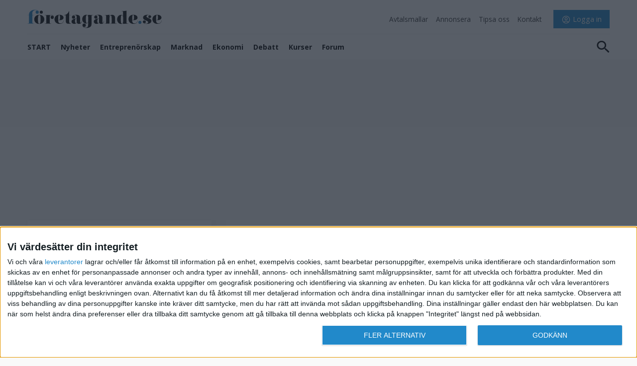

--- FILE ---
content_type: text/html; charset=UTF-8
request_url: https://foretagande.se/profil/34795-jessica-hjert-flod
body_size: 19965
content:
<!doctype html>
<html lang="sv">
<head>
    <!-- InMobi Choice. Consent Manager Tag v3.0 (for TCF 2.2) -->
    <script type="text/javascript" async="async" src="https://foretagande.se/js/inmobi_choice.js"></script>
    <!-- End InMobi Choice. Consent Manager Tag v3.0 (for TCF 2.2) -->
    <meta charset="utf-8">
    <meta name="csrf-token" content="FhrMYmTu8WGXDxpwtnjVdfi5qXB5UxwOswGlPFMG">
    <meta http-equiv="X-UA-Compatible" content="IE=edge">
    <meta name="viewport" content="width=device-width, initial-scale=1">

                <meta name="robots" content="noindex">
    
    <title>
                            Jessica hjert flod – Författare &amp; föreläsare på Nestor förlag
    </title>
                <script async src="https://fundingchoicesmessages.google.com/i/pub-4732364589022996?ers=1"
                nonce="Mga0tcV1H4tBipu73HS_zg"></script>
        <script nonce="Mga0tcV1H4tBipu73HS_zg">(function () {
                function signalGooglefcPresent() {
                    if (!window.frames['googlefcPresent']) {
                        if (document.body) {
                            const iframe = document.createElement('iframe');
                            iframe.style = 'width: 0; height: 0; border: none; z-index: -1000; left: -1000px; top: -1000px;';
                            iframe.style.display = 'none';
                            iframe.name = 'googlefcPresent';
                            document.body.appendChild(iframe);
                        } else {
                            setTimeout(signalGooglefcPresent, 0);
                        }
                    }
                }

                signalGooglefcPresent();
            })();</script>

        <script async src="https://securepubads.g.doubleclick.net/tag/js/gpt.js"></script>
        <script>
            window.googletag = window.googletag || {cmd: []};

            var interstitialSlot

            googletag.cmd.push(function () {
                interstitialSlot = googletag.defineOutOfPageSlot(
                    '/3953516,22707122705/foretagande.se/foretagande.se_interstitial',
                    googletag.enums.OutOfPageFormat.INTERSTITIAL);

                if (interstitialSlot) {
                    interstitialSlot.addService(googletag.pubads());
                }
                googletag.pubads().enableSingleRequest();
                googletag.enableServices();
            });
        </script>

        <script async='async'
                src='https://macro.adnami.io/macro/spec/adsm.macro.ff25ce27-fda0-4847-a86b-a0b971f4cd81.js'></script>
        <script>
            var adsmtag = adsmtag || {};
            adsmtag.cmd = adsmtag.cmd || [];
        </script>
    
    <link href="https://netdna.bootstrapcdn.com/font-awesome/4.0.3/css/font-awesome.css" rel="stylesheet">
    <link href="/css/app.css?id=616faa0ec6f598f048e5c60a98a1eabe" rel="stylesheet" type="text/css">
    <link href="https://cdn.jsdelivr.net/npm/select2@4.1.0-rc.0/dist/css/select2.min.css" rel="stylesheet"/>
    <link rel="stylesheet" type="text/css" href="/css/slick.css"/>
    <link rel="preconnect" href="https://fonts.googleapis.com">
    <link rel="preconnect" href="https://fonts.gstatic.com" crossorigin>
    <link href="https://fonts.googleapis.com/css?family=Open+Sans:400,600,700" rel="stylesheet">
    <link href="https://fonts.googleapis.com/css2?family=Be+Vietnam+Pro:wght@400;600;700&display=swap" rel="stylesheet">

    <link rel="apple-touch-icon" sizes="180x180" href="/img/apple-touch-icon.png">
    <link rel="icon" type="image/png" sizes="32x32" href="/img/favicon-32x32.png">
    <link rel="icon" type="image/png" sizes="16x16" href="/img/favicon-16x16.png">
    <link rel="manifest" href="https://foretagande.se/site.webmanifest">
    <link rel="mask-icon" href="/img/safari-pinned-tab.svg" color="#5bbad5">
    <meta name="msapplication-TileColor" content="#da532c">
    <meta name="theme-color" content="#ffffff">

    <base href="https://foretagande.se">

    
    <link rel="canonical" href="https://foretagande.se/profil/34795-jessica-hjert-flod">

        <meta name="description" content="Inspireras av och nätverka med Jessica hjert flod och tusentals andra intressanta entreprenörer på foretagande.se">
    
            <!-- Google Tag Manager -->
        <script>(function (w, d, s, l, i) {
                w[l] = w[l] || [];
                w[l].push({
                    'gtm.start':
                        new Date().getTime(), event: 'gtm.js'
                });
                var f = d.getElementsByTagName(s)[0],
                    j = d.createElement(s), dl = l != 'dataLayer' ? '&l=' + l : '';
                j.async = true;
                j.src =
                    'https://www.googletagmanager.com/gtm.js?id=' + i + dl;
                f.parentNode.insertBefore(j, f);
            })(window, document, 'script', 'dataLayer', 'GTM-PMH358F');</script>
        <!-- End Google Tag Manager -->

        <script>
            window.googletag = window.googletag || {cmd: []};
            googletag.cmd.push(function () {
                googletag.pubads().enableSingleRequest();
                googletag.pubads().collapseEmptyDivs();
                googletag.pubads().setCentering(true);
                googletag.pubads().disableInitialLoad();
                googletag.pubads().setTargeting('url', "/profil/34795-jessica-hjert-flod");
                googletag.enableServices();

                            });
        </script>

        <script async src="https://source.advisible.com/10124869/main.js"></script>
        <script type="text/javascript" src="https://aka-cdn.adtech.de/dt/common/DAC.js"></script>
        <script async='async' src='https://lwadm.com/lw/pbjs?pid=d0633e83-d471-4f6a-a0b6-61355aa3370f'></script>
        <script type='text/javascript'>
            var lwhb = lwhb || {cmd: []};
            var adTags = [
                                    'foretagande_desktop-1x1',
                                    'foretagande_desktop-panorama-1',
                                    'foretagande_desktop-panorama-2',
                                    'foretagande_desktop-side-1',
                                    'foretagande_desktop-side-2',
                                    'foretagande_desktop-modul-1',
                                    'foretagande_mobile-mobil-1',
                                    'foretagande_mobile-mobil-2',
                                    'foretagande_mobile-mobil-3',
                                    'foretagande_mobile-mobil-4',
                            ];
        </script>
        <script>
            if (window.innerWidth < 700) {
                googletag.cmd.push(function () {
                    googletag.display(interstitialSlot);
                });
            }
        </script>
    
</head>
<body class="  profile-show">

<div class="position d-none d-md-block" id='foretagande_desktop-1x1'></div>

<!-- Google Tag Manager (noscript) -->
<noscript>
    <iframe src="https://www.googletagmanager.com/ns.html?id=GTM-PMH358F"
            height="0" width="0" style="display:none;visibility:hidden"></iframe>
</noscript>
<!-- End Google Tag Manager (noscript) -->


<div class="position unloaded" data-id="AFTER_BODY"></div>
<div class="header-container-placeholder"></div>
<div class="container-fluid" id="header-container">
    <div class="container">
        <div class="hover-author ">
                    </div>

        <div class="align-items-end position-relative header-location-finder js-header-location-finder bg-white">
            <div class="container-fluid row mx-auto d-flex justify-content-between">
                <div id="logo-row">
                    <div class="d-flex h-100" id="logo">
                        <a href="/" class="d-flex d-align-self-center header-logo">
                            <svg xmlns="http://www.w3.org/2000/svg" width="528" height="78" viewBox="0 0 528 78" class="">
  <g id="fgande_logo" transform="translate(-3293 -3268)">
    <rect id="Image_11" data-name="Image 11" width="528" height="78" transform="translate(3293 3268)" fill="#fff" opacity="0"/>
    <g id="Group_43944" data-name="Group 43944" transform="translate(-48.31 115.435)">
      <path id="Path_10997" data-name="Path 10997" d="M182.282,492.643a15.553,15.553,0,0,1-1.944,5.9,11.476,11.476,0,0,1-10.249,5.9c-3.968,0-6.853-1.757-8.019-5.019-.92-2.51-1-3.241-1.146-8.114a42.839,42.839,0,0,0,4.542.23c5.85,0,8.735-.586,11.619-2.134,3.171-1.777,4.848-4.37,4.848-7.527,0-6.859-6.791-11.586-16.672-11.586-11.128,0-18.841,7.236-18.841,17.545,0,10.937,8.162,18.444,19.844,18.444,9.675,0,14.933-4.2,16.816-13.635Zm-21.3-2.07c-.062-1.84-.062-2.655-.062-3.68a91.46,91.46,0,0,1,.655-11.815c.348-2.655,1.432-4.119,3.028-4.119,2.455,0,3.6,3.095,3.6,9.661,0,3.681-.347,6.336-1.084,7.967-.715,1.694-1.656,2.133-4.255,2.133a8.522,8.522,0,0,1-1.882-.146Zm43.1-18.214h7.364v-.753h-7.364V455.9h-.655a21.981,21.981,0,0,1-4.194,7.528,23,23,0,0,1-6.054,5.227,20.228,20.228,0,0,1-8.654,2.949v.753h6.2v19.093c0,7.382.716,10.268,3.027,12.171,1.882,1.485,3.028,1.861,6.71,1.861.88,0,1.657,0,2.537-.084h6.485l1.964-.063v-.523l-1.084-.146c-4.91-.376-6.28-2.216-6.28-8.051V472.359Zm30.27,29.277c1.228,2.447,2.107,3.242,4.337,4.057a11.544,11.544,0,0,0,3.907.67c4.316,0,8.285-2.363,9.737-5.834a27.837,27.837,0,0,0,1.146-4.935l.225-1.338H253a39.546,39.546,0,0,1-.941,4.517c-.594,1.9-1.964,3.451-3.11,3.451-1,0-1.8-1.171-1.944-2.719,0-.732-.082-1.778-.082-3.032V483.484c0-5.228-.859-7.884-3.253-9.724-2.946-2.363-6.915-3.409-12.908-3.409-4.828,0-8.162.669-10.9,2.153-2.946,1.547-4.909,4.413-4.909,7.215a5.888,5.888,0,0,0,6.075,5.981,6.154,6.154,0,0,0,6.342-6.274,5.647,5.647,0,0,0-5.543-5.813,5.557,5.557,0,0,0-4.133,1.694A8.9,8.9,0,0,1,220,473.321a13.38,13.38,0,0,1,6.791-1.924c3.6,0,6.281,2.07,6.711,5.165a23.654,23.654,0,0,1,.142,3.388v4.287a106.933,106.933,0,0,0-10.9,2.655,25.787,25.787,0,0,0-4.971,2.2,8.842,8.842,0,0,0-4.48,7.821c0,5.4,4.4,9.307,10.679,9.307,3.825,0,6.567-1.192,10.392-4.58Zm-.716-16.667-.061,5.6v1.485a51.108,51.108,0,0,0,.286,7.361c.061.377.143.9.287,1.548-1.371,1.4-2.455,2.007-3.683,2.007-2.312,0-3.457-2.446-3.457-7.173,0-7.654,1.514-10.163,6.627-10.832Zm44.535-14.388a23.753,23.753,0,0,1,.348,3.326l.142,2.362a13.533,13.533,0,0,0-1.227-2.739c-1.432-2.217-3.458-3.242-6.567-3.242-8.449,0-15.65,8.031-15.65,17.253,0,9.452,7.057,17.336,15.506,17.336,4.256,0,6.281-1.318,7.937-5.082v7.821c0,6.336-.286,7.967-1.718,10.038-1.6,2.133-4.766,3.534-8.244,3.534a13.176,13.176,0,0,1-9.451-3.91,7.071,7.071,0,0,1-1.575-2.572c1.861,2.656,3.231,3.535,5.626,3.535a6.324,6.324,0,0,0,6.137-6.567,6.391,6.391,0,0,0-6.567-6.483,6.308,6.308,0,0,0-6.506,6.4c0,6.358,6.055,10.79,14.647,10.79,7.508,0,14.3-2.216,17.389-5.687,2.9-3.242,3.621-6.127,3.621-14.471V477.064l.062-1.547c.082-3.158.306-3.3,4.111-3.451l2.25-.167v-.586h-3.457c-4.48,0-8.1-.146-12.274-.355-1.023-.084-2.537-.23-4.541-.377Zm.92,17.629c0,6.19-.286,8.929-1.145,11.439-.716,2.07-2.455,3.618-4.112,3.618-1.8,0-3.11-1.778-3.539-4.726a65.887,65.887,0,0,1-.655-11.439c0-11.062,1.084-15.265,3.826-15.265,1.8,0,3.826,2.07,4.624,4.643.716,2.593,1,5.6,1,11.815v-.083Zm42.878,13.425c1.228,2.447,2.108,3.242,4.337,4.057a11.544,11.544,0,0,0,3.907.67c4.316,0,8.285-2.363,9.738-5.834a27.847,27.847,0,0,0,1.145-4.935l.225-1.338h-.715a39.371,39.371,0,0,1-.941,4.517c-.594,1.9-1.964,3.451-3.11,3.451-1,0-1.8-1.171-1.944-2.719,0-.732-.082-1.778-.082-3.032V483.484c0-5.228-.859-7.884-3.253-9.724-2.946-2.363-6.914-3.409-12.908-3.409-4.828,0-8.162.669-10.9,2.153-2.946,1.547-4.909,4.413-4.909,7.215a5.889,5.889,0,0,0,6.076,5.981,6.154,6.154,0,0,0,6.341-6.274,5.646,5.646,0,0,0-5.543-5.813,5.558,5.558,0,0,0-4.133,1.694,8.911,8.911,0,0,1,2.312-1.987,13.38,13.38,0,0,1,6.791-1.924c3.6,0,6.281,2.07,6.711,5.165a23.524,23.524,0,0,1,.143,3.388v4.287a106.819,106.819,0,0,0-10.9,2.655,25.764,25.764,0,0,0-4.971,2.2,8.843,8.843,0,0,0-4.48,7.821c0,5.4,4.4,9.307,10.678,9.307,3.826,0,6.567-1.192,10.392-4.58Zm-.715-16.667-.062,5.6v1.485a51.233,51.233,0,0,0,.286,7.361c.062.377.143.9.286,1.548-1.371,1.4-2.455,2.007-3.683,2.007-2.311,0-3.457-2.446-3.457-7.173,0-7.654,1.514-10.163,6.628-10.832ZM362.6,470.205a62.978,62.978,0,0,1-9.88,1.046c-2.455.209-4.337.293-5.483.293-1.166,0-2.23-.084-4.4-.23v.586l2.23.084c3.763.23,3.968.376,4.05,3.471l.062,1.547v22.648l-.062,1.547c-.082,3.1-.287,3.242-4.05,3.471l-2.23.063v.606c4.971-.146,7-.23,10.6-.23,3.683,0,5.2.084,9.165.23V485.261c0-4.726.225-6.274,1.166-8.407s2.312-3.325,3.683-3.325c2.659,0,3.6,2.656,3.6,10.184V501.2c-.143,3.1-.287,3.242-4.112,3.471l-2.312.063v.606c2.229,0,3.907-.084,4.992-.084,3.375-.063,6.116-.063,8.142-.063l8.961.146H390.9v-.606l-2.23-.063c-3.825-.23-4.051-.376-4.111-3.471v-16.75c0-5.312-.88-8.114-3.11-10.54a11.48,11.48,0,0,0-8.592-3.472c-5.482,0-8.654,2.426-10.249,7.884v-8.114Zm53.27,36.073c3.743-.355,4.971-.5,9.022-.648,4.255-.23,5.912-.23,9.533-.23H435.8v-.669l-2.393-.063c-3.826-.146-4.031-.376-4.112-3.471l-.061-1.547V454.207a45.265,45.265,0,0,1-8.449,1.255c-2.68.209-4.992.293-6.852.293-1.023,0-2.455,0-4.419-.084v.606l2.251.146c3.743.146,3.968.293,4.029,3.451l.082,1.569v14.3c-1.657-3.681-3.907-5.082-8.019-5.082-8.429,0-15.507,8.03-15.507,17.692,0,9.954,7.14,18.151,15.793,18.151,3.825,0,6.075-1.4,7.732-4.788v4.559Zm.573-16.813c0,5.4-.286,8.992-.941,11.292-.635,2.279-2.66,4.12-4.6,4.12-1.882,0-3.048-1.611-3.4-4.852A107.4,107.4,0,0,1,407,488.586a102.065,102.065,0,0,1,.511-11.732c.348-2.886,1.718-4.726,3.457-4.726,2.025,0,4.256,2.655,4.91,5.751a82.246,82.246,0,0,1,.573,11.585Zm56.645,3.178a15.54,15.54,0,0,1-1.943,5.9,11.475,11.475,0,0,1-10.249,5.9c-3.968,0-6.853-1.757-8.019-5.019-.92-2.51-1-3.241-1.146-8.114a42.835,42.835,0,0,0,4.541.23c5.851,0,8.735-.586,11.62-2.134,3.171-1.777,4.848-4.37,4.848-7.527,0-6.859-6.792-11.586-16.672-11.586-11.128,0-18.841,7.236-18.841,17.545,0,10.937,8.162,18.444,19.843,18.444,9.676,0,14.934-4.2,16.816-13.635Zm-21.3-2.07c-.062-1.84-.062-2.655-.062-3.68a91.458,91.458,0,0,1,.654-11.815c.348-2.655,1.432-4.119,3.028-4.119,2.455,0,3.6,3.095,3.6,9.661,0,3.681-.347,6.336-1.084,7.967-.715,1.694-1.657,2.133-4.255,2.133A8.522,8.522,0,0,1,451.8,490.573Z" transform="translate(3301.499 2705.058)" fill="#0c0c0b" fill-rule="evenodd"/>
      <path id="Path_10998" data-name="Path 10998" d="M587.707,506.166a5.567,5.567,0,0,0,3.621,1.254,5.163,5.163,0,0,0,5.4-5.165c0-3.1-2.455-5.375-5.913-5.375-3.4,0-5.707,2.07-5.707,5.082,0,5.165,5.625,8.637,14.156,8.637,6.771,0,11.394-.962,14.647-3.033a10.2,10.2,0,0,0,4.909-8.616c0-3.764-2.025-6.713-5.789-8.637-1.432-.731-3.089-1.547-5.114-2.362-4.909-2.07-6.362-2.886-7.589-4.2a4.437,4.437,0,0,1-1-2.886c0-3.011,2.966-5.312,6.935-5.312a17.673,17.673,0,0,1,5.994,1.255,8.391,8.391,0,0,1,2.516,1.484,6.579,6.579,0,0,0-3.252-.9,4.686,4.686,0,0,0-4.91,4.664,5.365,5.365,0,0,0,5.646,5.227c3.17,0,5.544-2.133,5.544-5.018,0-4.643-5.687-7.591-14.5-7.591-10.76,0-17.245,4.2-17.245,11,0,4.057,1.943,7.005,6.137,8.992,1.289.67,3.028,1.4,5.114,2.363,6.853,2.865,8.531,4.266,8.531,7.152,0,3.325-3.253,5.542-8.1,5.542a17.437,17.437,0,0,1-7.2-1.485,6.009,6.009,0,0,1-2.823-2.07Zm70.8-9.285a15.527,15.527,0,0,1-1.944,5.9,11.473,11.473,0,0,1-10.248,5.9c-3.969,0-6.853-1.757-8.02-5.019-.92-2.51-1-3.241-1.145-8.114a42.823,42.823,0,0,0,4.541.23c5.851,0,8.735-.586,11.62-2.134,3.171-1.777,4.848-4.37,4.848-7.527,0-6.859-6.792-11.586-16.672-11.586-11.129,0-18.841,7.236-18.841,17.545,0,10.937,8.162,18.444,19.843,18.444,9.676,0,14.934-4.2,16.816-13.635Zm-21.3-2.07c-.061-1.84-.061-2.655-.061-3.68a91.328,91.328,0,0,1,.654-11.815c.348-2.655,1.432-4.119,3.028-4.119,2.455,0,3.6,3.095,3.6,9.661,0,3.681-.347,6.336-1.084,7.967-.716,1.694-1.657,2.133-4.255,2.133A8.529,8.529,0,0,1,637.212,494.811Z" transform="translate(3210.004 2700.821)" fill="#0c0c0b" fill-rule="evenodd"/>
      <path id="Path_10999" data-name="Path 10999" d="M11.718,471.591v-.811h6.351c0-6.051.6-8.2,2.453-11.067,5.36-8.274,15.357-10.02,21.636-10.02,8.588,0,14.362,3.911,14.362,9.665a6.2,6.2,0,0,1-6.279,6.123,6.075,6.075,0,0,1-6.062-6.2,5.793,5.793,0,0,1,5.846-6.123,6.935,6.935,0,0,1,3.609,1.033c-.723-.664-1.228-1.107-1.588-1.4a11.379,11.379,0,0,0-6.135-1.845c-2.886,0-8.809-.884-13.191,6.036a15.339,15.339,0,0,0-1.66,8.042,44.6,44.6,0,0,0,.36,5.755h6.568v.811h-3.9c-1.949,0-2.6.369-2.6,1.4v25.9l.072,1.549c.072,3.1.289,3.247,4.114,3.468l2.309.074v.59c-6.062-.148-8.445-.221-13.568-.221-5.052,0-7.146,0-12.7.221v-.59l2.237-.074c3.753-.221,3.969-.369,4.042-3.468l.072-1.549v-27.3Z" transform="translate(3329.592 2706)" fill="#1e7ebe" fill-rule="evenodd"/>
      <path id="Path_11000" data-name="Path 11000" d="M65.8,475.416c-4.042,0-5.269,4.059-5.269,17.338,0,7.009.289,10.55,1.083,13.5.65,2.434,2.165,3.837,4.114,3.837,3.9,0,5.053-3.911,5.053-17.338,0-13.5-1.155-17.338-4.98-17.338Zm-.073,35.266c-11.692,0-19.775-7.3-19.775-17.928,0-10.551,8.156-18,19.632-18,11.4,0,19.775,7.526,19.775,17.707C85.354,503.3,77.416,510.682,65.723,510.682Z" transform="translate(3322.453 2700.773)" fill="#0c0c0b" fill-rule="evenodd"/>
      <path id="Path_11001" data-name="Path 11001" d="M117.425,480.471a7.724,7.724,0,0,1,7.362-5.532c4.619,0,8.732,4.427,8.732,9.516,0,4.059-2.525,6.862-6.279,6.862-3.536,0-6.134-2.729-6.134-6.567,0-3.689,2.6-6.639,5.847-6.639,1.731,0,2.814.516,4.835,2.359a22.884,22.884,0,0,0-1.444-2.212,7.011,7.011,0,0,0-5.485-2.583,6.6,6.6,0,0,0-6.279,4.427c-1.01,2.583-1.154,3.32-1.154,10.329v13.724l.071,1.549c.073,3.1.289,3.32,4.114,3.468l2.31.074v.59l-4.98-.074c-4.476-.148-6.712-.148-9.1-.148-3.535,0-5.99.074-12.2.222v-.59l2.237-.074c3.825-.222,4.042-.369,4.115-3.468l.072-1.549V481.874L104,480.325c-.073-3.1-.29-3.32-4.115-3.467l-2.237-.075v-.663h4.043c.794-.074,2.814-.148,5.989-.3,3.321-.148,5.269-.221,5.774-.221.867-.074,2.238-.148,3.971-.3Z" transform="translate(3311.67 2700.734)" fill="#0c0c0b" fill-rule="evenodd"/>
      <path id="Path_11002" data-name="Path 11002" d="M85.22,460.263a5.973,5.973,0,1,1-5.971-6.1A6.039,6.039,0,0,1,85.22,460.263Z" transform="translate(3316.754 2705.068)" fill="#0c0c0b" fill-rule="evenodd"/>
      <path id="Path_11003" data-name="Path 11003" d="M574.875,510.975a5.974,5.974,0,1,1-5.972-6.105A6.038,6.038,0,0,1,574.875,510.975Z" transform="translate(3214.63 2694.492)" fill="#1e7ebe" fill-rule="evenodd"/>
    </g>
  </g>
</svg>
                        </a>
                    </div>
                </div>
                <div id="toplinks">
                    <ul class="links pull-right d-lg-none">
            <li>
            <a href="#" class="btn js-open-login-modal">
                <svg xmlns="http://www.w3.org/2000/svg" fill="none" viewBox="0 0 24 24"
                     stroke-width="1.5" stroke="currentColor" style="width: 2.3em;">
                    <path stroke-linecap="round" stroke-linejoin="round"
                          d="M17.982 18.725A7.488 7.488 0 0 0 12 15.75a7.488 7.488 0 0 0-5.982 2.975m11.963 0a9 9 0 1 0-11.963 0m11.963 0A8.966 8.966 0 0 1 12 21a8.966 8.966 0 0 1-5.982-2.275M15 9.75a3 3 0 1 1-6 0 3 3 0 0 1 6 0Z"/>
                </svg>
            </a>
        </li>
        <li class="toggle-expanded-menu">
        <div id="nav-icon1" class="nav-icon1">
            <span></span>
            <span></span>
            <span></span>
        </div>
    </li>
</ul>                    <ul class="links pull-right d-none d-lg-flex">
                <li class="px-2">
            <a href="https://foretagande.se/mallar" class="">
                <span>Avtalsmallar</span>
            </a>
        </li>
            <li class="px-2">
            <a href="https://foretagande.se/advertising" class="">
                <span>Annonsera</span>
            </a>
        </li>
            <li class="px-2">
            <a href="mailto:info@foretagande.se" class="">
                <span>Tipsa oss</span>
            </a>
        </li>
            <li class="px-2">
            <a href="https://foretagande.se/kontakt" class="">
                <span>Kontakt</span>
            </a>
        </li>
        <li class="user toggle-showuserinfo mr-0 pr-0">
        <div class="profile d-flex align-items-center">
                            <a href="#" class="ml-3 btn px-3 btn-primary js-open-login-modal">
                    <svg xmlns="http://www.w3.org/2000/svg" fill="none" viewBox="0 0 24 24"
                         stroke-width="1.5" stroke="currentColor" style="width: 1.3em;">
                        <path stroke-linecap="round" stroke-linejoin="round"
                              d="M17.982 18.725A7.488 7.488 0 0 0 12 15.75a7.488 7.488 0 0 0-5.982 2.975m11.963 0a9 9 0 1 0-11.963 0m11.963 0A8.966 8.966 0 0 1 12 21a8.966 8.966 0 0 1-5.982-2.275M15 9.75a3 3 0 1 1-6 0 3 3 0 0 1 6 0Z"/>
                    </svg>
                    <span>Logga in</span>
                </a>
                    </div>
    </li>
</ul>                </div>
            </div>
        </div>
        <div class="border-top container-fluid row" id="menu-row">
            <div class="col-md-12 py-2 d-flex justify-content-between pr-0">
                <div class="d-none h-100" id="logo">
                    <a href="/" class="d-flex d-align-self-center header-logo mr-2">
                        <img src="https://foretagande.se/img/logo-88.png" width="44" height="45">
                    </a>
                </div>

                <ul id="menu" class="w-100">
            <li class="">
            <a href="https://foretagande.se" class="text-uppercase d-block">
                <span>START</span>
            </a>
        </li>
            <li class="">
            <a href="https://foretagande.se/kategorier/nyheter" class=" d-block">
                <span>Nyheter</span>
            </a>
        </li>
            <li class="">
            <a href="https://foretagande.se/kategorier/entreprenorskap" class=" d-block">
                <span>Entreprenörskap</span>
            </a>
        </li>
            <li class="">
            <a href="https://foretagande.se/kategorier/marknad" class=" d-block">
                <span>Marknad</span>
            </a>
        </li>
            <li class="">
            <a href="https://foretagande.se/kategorier/ekonomi" class=" d-block">
                <span>Ekonomi</span>
            </a>
        </li>
            <li class="">
            <a href="https://foretagande.se/kategorier/debatt" class=" d-block">
                <span>Debatt</span>
            </a>
        </li>
            <li class="">
            <a href="https://kurser.foretagande.se" class=" d-block">
                <span>Kurser</span>
            </a>
        </li>
            <li class="">
            <a href="https://foretagande.se/forum" class=" d-block">
                <span>Forum</span>
            </a>
        </li>
    </ul>
                <ul class="links pull-right">
                    <li class="toggle-slide-user-info d-none">
                                                    <a href="#" class="js-open-login-modal d-flex">
                                <svg xmlns="http://www.w3.org/2000/svg" width="24" height="24" viewBox="0 0 20 20" fill="none" class="mr-1">
<path d="M14.625 5.625C14.625 8.17818 12.5532 10.25 10 10.25C7.44682 10.25 5.375 8.17818 5.375 5.625C5.375 3.07182 7.44682 1 10 1C12.5532 1 14.625 3.07182 14.625 5.625ZM10 14.125C11.0855 14.125 12.12 13.8993 13.0587 13.5H15C17.2094 13.5 19 15.2906 19 17.5V18.125C19 18.6079 18.6079 19 18.125 19H1.875C1.39213 19 1 18.6079 1 18.125V17.5C1 15.2906 2.79057 13.5 5 13.5H6.942C7.88223 13.8988 8.91324 14.125 10 14.125Z" stroke="black" stroke-width="2"/>
</svg>
                                <span>Medlem/login</span>
                            </a>
                                            </li>
                    <li class="search js-search">
                        <a href="#" class="js-open-search-modal">
                            <svg xmlns="http://www.w3.org/2000/svg" width="26" height="25" viewBox="0 0 26 25" fill="none" class="">
<path d="M18.3862 15.2505H17.2452L16.8408 14.8792C18.2562 13.3117 19.1083 11.2767 19.1083 9.06299C19.1083 4.12674 14.9055 0.125488 9.72058 0.125488C4.53565 0.125488 0.332825 4.12674 0.332825 9.06299C0.332825 13.9992 4.53565 18.0005 9.72058 18.0005C12.0459 18.0005 14.1834 17.1892 15.8298 15.8417L16.2198 16.2267V17.313L23.4411 24.1742L25.5931 22.1255L18.3862 15.2505ZM9.72058 15.2505C6.12435 15.2505 3.22136 12.4867 3.22136 9.06299C3.22136 5.63924 6.12435 2.87549 9.72058 2.87549C13.3168 2.87549 16.2198 5.63924 16.2198 9.06299C16.2198 12.4867 13.3168 15.2505 9.72058 15.2505Z" fill="black"/>
</svg>
                        </a>
                    </li>
                </ul>
            </div>
        </div>
        <search-block class="modal modal--search"  id="search-modal" search-action="https://foretagande.se/sok" :popular="[]"></search-block>    </div>
    <div id="expanded-menu" style="display:none;">
    <div class="container">
        <div class="row search-form-modal">
            <div class="col-12">
                <input type="search" placeholder="Sök Företagande.se">
                <i class="far fa-search" aria-hidden="true"></i>
            </div>
        </div>
        <div class="row">
            <div class="col">
                <ul class="list-unstyled mt-3 border-bottom">
                                            <li class="font-weight-bold h4 mb-4">
                            <a href="https://foretagande.se" class="text-uppercase d-block">
                                <span>START</span>
                            </a>
                        </li>
                                            <li class="font-weight-bold h4 mb-4">
                            <a href="https://foretagande.se/kategorier/nyheter" class=" d-block">
                                <span>Nyheter</span>
                            </a>
                        </li>
                                            <li class="font-weight-bold h4 mb-4">
                            <a href="https://foretagande.se/kategorier/entreprenorskap" class=" d-block">
                                <span>Entreprenörskap</span>
                            </a>
                        </li>
                                            <li class="font-weight-bold h4 mb-4">
                            <a href="https://foretagande.se/kategorier/marknad" class=" d-block">
                                <span>Marknad</span>
                            </a>
                        </li>
                                            <li class="font-weight-bold h4 mb-4">
                            <a href="https://foretagande.se/kategorier/ekonomi" class=" d-block">
                                <span>Ekonomi</span>
                            </a>
                        </li>
                                            <li class="font-weight-bold h4 mb-4">
                            <a href="https://foretagande.se/kategorier/debatt" class=" d-block">
                                <span>Debatt</span>
                            </a>
                        </li>
                                            <li class="font-weight-bold h4 mb-4">
                            <a href="https://kurser.foretagande.se" class=" d-block">
                                <span>Kurser</span>
                            </a>
                        </li>
                                            <li class="font-weight-bold h4 mb-4">
                            <a href="https://foretagande.se/forum" class=" d-block">
                                <span>Forum</span>
                            </a>
                        </li>
                                    </ul>
            </div>
        </div>
        <div class="row">
            <div class="col">
                <ul class="list-unstyled mt-4">
                                            <li class="py-2">
                            <a href="https://foretagande.se/mallar" class="h5 ">
                                <span>Avtalsmallar</span>
                            </a>
                        </li>
                                            <li class="py-2">
                            <a href="https://foretagande.se/advertising" class="h5 ">
                                <span>Annonsera</span>
                            </a>
                        </li>
                                            <li class="py-2">
                            <a href="mailto:info@foretagande.se" class="h5 ">
                                <span>Tipsa oss</span>
                            </a>
                        </li>
                                            <li class="py-2">
                            <a href="https://foretagande.se/kontakt" class="h5 ">
                                <span>Kontakt</span>
                            </a>
                        </li>
                                    </ul>
            </div>
        </div>
        <div class="row">
            <div class="col">
                <div class="social d-flex mt-4">
                                            <div>
                            <a href="https://twitter.com/foretagande" target="_blank">
                                <i class="fab fa-twitter-square" aria-hidden="true"></i>
                            </a>
                        </div>
                                            <div>
                            <a href="http://www.facebook.com/foretagande.se" target="_blank">
                                <i class="fab fa-facebook-square" aria-hidden="true"></i>
                            </a>
                        </div>
                                    </div>
            </div>
        </div>
    </div>
</div></div>



<div class="modal modal--login-register login-form--content" aria-labelledby="login-modal"
     data-dismiss="modal"
     data-toggle="modal"
     data-backdrop="static" data-keyboard="false"
     id="login-modal" tabindex="-1" role="dialog" >
    <div class="modal-dialog modal-xl modal-dialog-centered m-md-auto" role="document">
        <div class="modal-content border-0 rounded-0">
            <div class="modal-body p-0 overflow-hidden">
                                                    <button type="button" class="close js-close-login-modal pull-right" data-dismiss="modal" aria-label="Close">
                        <span aria-hidden="true"><i class="far fa-times"></i></span>
                    </button>
                    <div class="row login-register-area d-flex w-100 m-0">
    <div class="d-lg-block col-lg-6 reasons-block">
        <div class="d-none" id="terms">
            <h2>Regler och villkor</h2><p>När du registrerar dig som medlem på Företagande.se godtar du dessa medlemsvillkor. Du är själv ansvarig för att ditt uppträdande är i enlighet med medlemsvillkoren och gällande svensk lagstiftning.</p><p>Du går med på att inte posta något störande, stötande, vulgärt, hatiskt, hotande, sexuellt anspelande eller något annat material som kan tänkas bryta mot någon tillämplig lag. Om du bryter mot detta kan det leda till att du blir permanent avstängd och din Internetleverantör kontaktas. Varje meddelandes IP-adress sparas för att stärka detta vid eventuellt missbruk. Du går med på att webbmaster, administratör och moderatorer har rätt att ta bort, ändra, flytta eller stänga vilka inlägg som helst, när som helst. Som en användare går du med på att all information som du skrivit in sparas i databasen. Den informationen kommer inte att distribueras till någon tredje part utan ditt samtycke. Webbmastern, administratören eller moderatorer kan inte hållas ansvariga vid intrångsförsök som  kan leda till att data stjäls.</p><p>Som medlem får du även vårt nyhetsbrev med artiklar och erbjudanden. Om du önskar kan du enkelt avregistrera dig från detta nyhetsbrev. I övrigt används e-postadressen bara för att aktivera din registrering, och för att skicka ett nytt lösenord till dig om du råkar glömma det.</p><p>När du registrerar dig på forumet godkänner du samtidigt att de uppgifter som du lämnar behandlas i enlighet med personuppgiftslagen.</p><p><h3>Copyright</h3><p>Allt material på Företagande.se är skyddat enligt lagen om upphovsrätt. Det gäller allt innehåll på webbplatsen, som exempelvis artiklar, texter och grafik. Du kan använda material från webbplatsen för privat, men icke kommersiellt bruk. Du får publicera artiklar förutsatt att du länkar tillbaka. Ange vänligen källa om du citerar. Är du osäker på vad som gäller är du välkommen att kontakta oss.</p><h3>Cookies och cookiehantering</h3><p>Företagande.se använder cookies. En cookie är en textfil som lagras på användarens dator, för att sedan hämtas upp av servern när användaren åter besöker sajten.</p><p>En cookie innehåller ingen personinformation. Vill du inte tillåta lagring av cookies på din dator kan du stänga av funktionen i din webbläsare. Inga cookies kommer då att sparas, men vissa delar av denna webbplats kommer då kanske inte att fungera korrekt.</p><h3>Disclaimer</h3><p>Material som publiceras på Foretagande.se är endast avsett som allmän information och skall inte ses som professionell rådgivning. Det finns risk att innehållet inte är uttömmande eller helt uppdaterat. Användandet av material på denna hemsida sker på användarens egen risk. Foretagande.se ansvarar inte för och har inga förpliktelser i förhållande till material på hemsidan eller material på annan hemsida med länk till eller från denna hemsida. Genom att klicka på " Jag har läst och accepterar villkoren " går du med på att bindas till dessa villkor.</p>
        </div>
        <div class="col-11 mx-auto py-md-3 px-0 h-100 d-flex flex-column justify-content-around">
            <div class="login-area flex-column h-100 d-flex justify-content-between">
                <div class="modal-upper">
    <h1 class="login-header">Varför bli medlem? </h1>
    <div class="login-list">
        <div><i class="far fa-plus"></i> Det kostar inget</div>
        <div><i class="far fa-plus"></i> Bli skribent</div>
        <div><i class="far fa-plus"></i> Få ett riktigt vasst nyhetsbrev</div>
        <div><i class="far fa-plus"></i> Ladda ner mallar</div>
        <div><i class="far fa-plus"></i> Delta i diskussionsform</div>
        <div><i class="far fa-plus"></i> Rabatter hos Circle K, Sendify, Samsung, St1, mfl.</div>
    </div>
</div>
<div class="modal-lower d-none d-sm-block">
    <div class="lower-list">
        <div>Circle K - rabatt på drivmedel.</div>
        <div>Sendify - troligen Sveriges bästa fraktavtal.</div>
        <div>Samsung - exklusiva erbjudanden, upp till 30% rabatt.</div>
        <div>St1 - rabatt på drivmedel.</div>
        <div>Med flera.</div>
    </div>
    <img src="https://foretagande.se/img/modal_lower_sponsors.png" alt="modal lower sponsors">
</div>                <div class="custom-bg-with-btn d-none d-md-flex flex-column px-2">
                    <button class="btn btn-primary border border-white rounded mt-4 mb-4 mx-auto w-100 d-none d-md-block login-register-change font-weight-bold">Registrera dig kostnadsfritt</button>
                </div>
            </div>
            <div class="register-area flex-column h-100 d-none">
                <div class="modal-upper">
    <h1 class="login-header">Varför bli medlem? </h1>
    <div class="login-list">
        <div><i class="far fa-plus"></i> Det kostar inget</div>
        <div><i class="far fa-plus"></i> Bli skribent</div>
        <div><i class="far fa-plus"></i> Få ett riktigt vasst nyhetsbrev</div>
        <div><i class="far fa-plus"></i> Ladda ner mallar</div>
        <div><i class="far fa-plus"></i> Delta i diskussionsform</div>
        <div><i class="far fa-plus"></i> Rabatter hos Circle K, Sendify, Samsung, St1, mfl.</div>
    </div>
</div>
<div class="modal-lower d-none d-sm-block">
    <div class="lower-list">
        <div>Circle K - rabatt på drivmedel.</div>
        <div>Sendify - troligen Sveriges bästa fraktavtal.</div>
        <div>Samsung - exklusiva erbjudanden, upp till 30% rabatt.</div>
        <div>St1 - rabatt på drivmedel.</div>
        <div>Med flera.</div>
    </div>
    <img src="https://foretagande.se/img/modal_lower_sponsors.png" alt="modal lower sponsors">
</div>                <div class="d-flex flex-column">
                    <button class="btn btn-primary my-4 mx-auto login-register-change d-none d-md-block">Logga in</button>
                </div>
            </div>
        </div>
    </div>
    <div class="login-register col-12 col-lg-6">
        <label class="col-md-12 control-label d-block hide-sm">&nbsp;</label>
        <div class="login-form col-12 col-xl-11 login-area py-md-2 mb-lg-5 pb-lg-5 mx-auto flex-column  d-flex ">
            <h5 class="login-header">Logga in</h5>
            <div class="row">
                <div class="col-12 oauth-methods">
                    <label class="col-md-12 control-label d-block hide-sm">&nbsp;</label>
                    <div class="d-flex justify-content-start">
                        <div class="mr-2">
                            <a href="/auth/login/facebook/redirect" class="w-100 btn btn-company btn-facebook" rel="nofollow"><i class="btn-company__icon fab fa-facebook-f"></i> Facebook</a>
                        </div>
                        <div class="ml-2">
                            <a rel="nofollow" href="/auth/login/linkedin/redirect" class="w-100 btn btn-company btn-linkedin"><i class="btn-company__icon fab fa-linkedin-in"></i> Linkedin</a>
                        </div>
                        <div class="ml-2">
                            <a rel="nofollow" href="/auth/login/google/redirect" class="w-100 btn btn-company btn-google"><i class="btn-company__icon fab fa-google"></i> Google</a>
                        </div>
                    </div>
                    <div class="text-left or-text hide-sm font-weight-bold">eller</div>
                </div>
                <form id="modal-login-form" class="form-horizontal col-12" method="POST" action="https://foretagande.se/logga-in">
                    <input type="hidden" name="_token" value="FhrMYmTu8WGXDxpwtnjVdfi5qXB5UxwOswGlPFMG">
                    <div class="form-group row">
                        <div class="col-md-12">
                            <input type="email" class="form-control" name="email" placeholder="E-post" value="">

                                                    </div>
                    </div>

                    <div class="form-group row">
                        <div class="col-md-12">
                            <input type="password" class="form-control" placeholder="Lösenord" name="password">
                                                        <div class="pull-right forgotten-password font-weight-bold"><a href="https://foretagande.se/password/reset">Glömt lösenordet?</a></div>
                        </div>
                    </div>

                    <input type="hidden" name="remember" value="1">

                    <div class="form-group row mb-sm-2 mb-0">
                        <div class="col-12">
                            <button type="submit" class="btn btn-primary w-100 font-weight-bold register-submit-button text-uppercase">
                                Logga in
                            </button>
                        </div>
                        <p class="w-100 text-center d-md-none mt-1 mb-sm-2 mb-0 registered-already-text sm-mb-0 mb-2">Har du inget konto?
                            <span class="login-register-change text-primary">Registrera nu</span>
                        </p>
                    </div>
                </form>

                            </div>
        </div>
        <div class="register-form col-12 register-area mb-lg-5 pb-lg-5 py-md-2 mx-auto flex-column  d-none ">
    <form id="register-form" class="form-horizontal" method="POST" action="https://foretagande.se/admin/register">
        <input type="hidden" name="_token" value="FhrMYmTu8WGXDxpwtnjVdfi5qXB5UxwOswGlPFMG">        <input type="hidden" name="akismet">

        <h5 class="login-header login-header--register mb-md-5 mt-md-2">
            Skapa nytt konto
        </h5>
                                    <div class="form-group row">

            <div class="col-md-6 sm-mb-0 mb-3">
                <input type="text" class="form-control" name="name" placeholder="Ditt namn"
                       value="" required>
                            </div>

            <div class="col-md-6">
                <input type="email" class="form-control" placeholder="Din e-postadress" name="register_email"
                       value="" required>

                            </div>
        </div>

        <div class="form-group row">

            <div class="col-12 col-md-6  mb-3 mb-sm-0">
                <input type="password" class="form-control"
                       name="register_password" required>
                            </div>

            <div class="col-12 col-md-6">
                <input type="password" class="form-control"
                       name="register_password_confirmation" required>
                            </div>
        </div>

        
        <div class="form-group row">
            <div class="col-12 text-right d-flex flex-column">
                <div>
                    <input type="checkbox" name="terms" value="1" id="register_terms" required>
                    <label for="register_terms"
                           class="register_terms_label   ">Godkänner
                        våra <a class="terms" href="#">användarvillkor</a></label>
                </div>
                <div>
                    <button class="g-recaptcha btn btn-primary register-submit-button mt-sm-3 w-100 font-weight-bold"
                            data-sitekey="6Lc_ocUqAAAAADLVuPLF8SCgLAAhtEzlIwfQbupt"
                            data-callback="onSubmit"
                            data-action="submit">
                        Skapa konto på företagande
                    </button>
                </div>
                <p class="w-100 text-center d-md-none mt-1 registered-already-text">Har du redan ett konto?
                    <span class="login-register-change text-primary">Logga in.</span>
                </p>
            </div>
        </div>
    </form>
</div>    </div>
</div>
                                </div>
            </div>
        </div>
    </div>
</div>

    <div id="main">
        <div class="container bg-white" id="app">
            <div id="message">
    
    
    
    
    
            

            <div class="position d-none d-md-block" id='foretagande_desktop-panorama-1'></div>

            
            <div class="content row bg-white">
                <div class="col-12 profile-section">
                        
    <div class="row mt-3 mb-5">
        <div class="col-md-12">
            <div class="row">
                <div class="col-12 col-lg-4">
                    <div class="profile-image p-4 bg-white">
                        <div class="d-flex justify-content-between">
                            <div                                      class="image w-100 ml-4"
                                 style="background-image:url('images/avatar/68d5e4c9703a0b19671a1473.jpg')"
                                 alt="Jessica hjert flod"
                                 description="Jessica hjert flods profilbild på företagande.se"
                                 title="Jessica hjert flods profilbild på företagande.se"
                                     >
                                
                                <div class="level 1">
		<span class="point">
        <svg width="15" height="13" viewBox="0 0 15 13" fill="none" xmlns="http://www.w3.org/2000/svg">
            <path d="M7.5 0L9.18386 4.83688H14.6329L10.2245 7.82624L11.9084 12.6631L7.5 9.67376L3.09161 12.6631L4.77547 7.82624L0.367076 4.83688H5.81614L7.5 0Z" fill="#C4C4C4"/>
        </svg>
    </span>
		<span class="point">
        <svg width="15" height="13" viewBox="0 0 15 13" fill="none" xmlns="http://www.w3.org/2000/svg">
            <path d="M7.5 0L9.18386 4.83688H14.6329L10.2245 7.82624L11.9084 12.6631L7.5 9.67376L3.09161 12.6631L4.77547 7.82624L0.367076 4.83688H5.81614L7.5 0Z" fill="#C4C4C4"/>
        </svg>
    </span>
		<span class="point">
        <svg width="15" height="13" viewBox="0 0 15 13" fill="none" xmlns="http://www.w3.org/2000/svg">
            <path d="M7.5 0L9.18386 4.83688H14.6329L10.2245 7.82624L11.9084 12.6631L7.5 9.67376L3.09161 12.6631L4.77547 7.82624L0.367076 4.83688H5.81614L7.5 0Z" fill="#C4C4C4"/>
        </svg>
    </span>
		<span class="point">
        <svg width="15" height="13" viewBox="0 0 15 13" fill="none" xmlns="http://www.w3.org/2000/svg">
            <path d="M7.5 0L9.18386 4.83688H14.6329L10.2245 7.82624L11.9084 12.6631L7.5 9.67376L3.09161 12.6631L4.77547 7.82624L0.367076 4.83688H5.81614L7.5 0Z" fill="#C4C4C4"/>
        </svg>
    </span>
		<span class="point">
        <svg width="15" height="13" viewBox="0 0 15 13" fill="none" xmlns="http://www.w3.org/2000/svg">
            <path d="M7.5 0L9.18386 4.83688H14.6329L10.2245 7.82624L11.9084 12.6631L7.5 9.67376L3.09161 12.6631L4.77547 7.82624L0.367076 4.83688H5.81614L7.5 0Z" fill="#C4C4C4"/>
        </svg>
    </span>
	</div>                            </div>
                            <div class="d-flex flex-fill justify-content-around align-items-center">
                                <span class="text-center d-flex align-items-center flex-column" data-toggle="modal"
                                      data-target="#followModal" onclick="$('#connected-to-tab').click()">
                                    <span class="font-weight-bold">
                                        0 st
                                    </span>
                                    Följer
                                </span>

                                <span class="text-center d-flex align-items-center flex-column" data-toggle="modal"
                                      data-target="#followModal" onclick="$('#connected-by-tab').click()">
                                    <span class="font-weight-bold">
                                        0 st
                                    </span>
                                    Följs av
                                </span>

                                <!-- Modal -->
                                <div class="modal fade" id="followModal" tabindex="-1" role="dialog"
                                     aria-labelledby="followModalLabel" aria-hidden="true">
                                    <div class="modal-dialog modal-dialog-centered modal-lg" role="document">
                                        <div class="modal-content">
                                            <div class="modal-header d-block">
                                                <nav>
                                                    <div class="nav nav-tabs" id="nav-tab" role="tablist">
                                                        <a class="nav-link active" id="connected-to-tab"
                                                           data-toggle="tab" data-type="following" href="#connected-to"
                                                           role="tab" aria-controls="connected-to" aria-selected="true">
                                                            Följer
                                                        </a>
                                                        <a class="nav-link" id="connected-by-tab" data-toggle="tab"
                                                           data-type="follower" href="#connected-by" role="tab"
                                                           aria-controls="connected-by" aria-selected="false">
                                                            Följs av
                                                        </a>
                                                    </div>
                                                </nav>

                                                <form id="findConnectedUser">
                                                    <i class="fa fa-search" aria-hidden="true"></i>
                                                    <input class="w-100" type="text">
                                                </form>
                                            </div>
                                            <div class="modal-body">
                                                <div class="tab-content" id="nav-tabContent">
                                                    <div class="tab-pane fade show active" id="connected-to"
                                                         role="tabpanel" aria-labelledby="connected-to-tab">
                                                        <div class="row following-area">
                                                                                                                            <div class="mb-5 col-12">
                                                                    <div class="empty-content">
    <svg xmlns="http://www.w3.org/2000/svg" width="148" height="150" viewBox="0 0 148 150" fill="none" class="">
<path fill-rule="evenodd" clip-rule="evenodd" d="M45 0C36.0999 0 27.3996 2.6392 19.9994 7.58387C12.5991 12.5285 6.83138 19.5566 3.42544 27.7792C0.0194947 36.0019 -0.871655 45.0499 0.864679 53.7791C2.60101 62.5082 6.88685 70.5264 13.1802 76.8198C19.4736 83.1132 27.4918 87.399 36.221 89.1353C44.9501 90.8717 53.9981 89.9805 62.2208 86.5746C64.359 85.6889 66.4165 84.6435 68.3776 83.4512C68.8352 84.5615 69.4891 85.5926 70.3191 86.4909L114.062 130.63L128.569 116.251L84.8191 72.1212C84.0358 71.3842 83.1487 70.7825 82.1939 70.3301C82.2684 70.2207 82.3425 70.1108 82.4161 70.0007C87.3608 62.6005 90 53.9002 90 45C89.9871 33.0692 85.2419 21.6308 76.8056 13.1944C68.3692 4.75811 56.9308 0.0129041 45 0ZM74.0572 79.3611C75.3784 78.2438 76.6354 77.0501 77.8216 75.7855C78.6678 75.8488 79.4664 76.2145 80.0684 76.8204L105.854 102.831L100.816 107.825L75.0465 81.7983C74.4225 81.1379 74.0699 80.2679 74.0572 79.3611ZM71.3529 71.6552C71.4035 71.6051 71.4541 71.5549 71.5045 71.5044C78.5347 64.4742 82.4891 54.9423 82.5 45C82.5 37.5832 80.3007 30.333 76.1801 24.1661C72.0596 17.9993 66.2029 13.1928 59.3506 10.3545C52.4984 7.51623 44.9584 6.77361 37.6841 8.22055C30.4098 9.6675 23.728 13.239 18.4835 18.4835C13.239 23.728 9.66752 30.4098 8.22057 37.6841C6.77362 44.9584 7.51625 52.4984 10.3545 59.3506C13.1928 66.2029 17.9993 72.0596 24.1661 76.1801C30.333 80.3007 37.5832 82.5 45 82.5C54.3671 82.4897 63.3699 78.979 70.2596 72.6936C70.3798 72.5612 70.5037 72.4318 70.6313 72.3053C70.8623 72.0763 71.1032 71.8595 71.3529 71.6552ZM57.3488 27.3488L45 39.6975L32.6513 27.3488L27.3488 32.6513L39.6975 45L27.3488 57.3488L32.6513 62.6513L45 50.3025L57.3488 62.6513L62.6513 57.3488L50.3025 45L62.6513 32.6513L57.3488 27.3488ZM105.522 112.546L114.104 121.204L119.142 116.226L110.56 107.568L105.522 112.546ZM93.837 149.162L98.3228 140.291L107.229 135.887L98.3618 131.405L93.9543 122.495L89.4553 131.366L80.5625 135.77L89.4162 140.252L93.837 149.162ZM134.003 82.671L129.521 91.5413L120.611 95.9455L129.482 100.428L133.886 109.337L138.368 100.467L147.278 96.0628L138.407 91.5804L134.003 82.671ZM135.479 126.011L131.555 133.771L123.761 137.626L131.521 141.551L135.377 149.344L139.301 141.585L147.094 137.729L139.335 133.805L135.479 126.011Z" fill="#212529"/>
</svg>
    Det finns för närvarande inget innehåll.
</div>                                                                </div>
                                                                                                                    </div>
                                                    </div>
                                                    <div class="tab-pane fade" id="connected-by" role="tabpanel"
                                                         aria-labelledby="connected-by-tab">
                                                        <div class="row follower-area">
                                                                                                                            <div class="mb-5 col-12">
                                                                    <div class="empty-content">
    <svg xmlns="http://www.w3.org/2000/svg" width="148" height="150" viewBox="0 0 148 150" fill="none" class="">
<path fill-rule="evenodd" clip-rule="evenodd" d="M45 0C36.0999 0 27.3996 2.6392 19.9994 7.58387C12.5991 12.5285 6.83138 19.5566 3.42544 27.7792C0.0194947 36.0019 -0.871655 45.0499 0.864679 53.7791C2.60101 62.5082 6.88685 70.5264 13.1802 76.8198C19.4736 83.1132 27.4918 87.399 36.221 89.1353C44.9501 90.8717 53.9981 89.9805 62.2208 86.5746C64.359 85.6889 66.4165 84.6435 68.3776 83.4512C68.8352 84.5615 69.4891 85.5926 70.3191 86.4909L114.062 130.63L128.569 116.251L84.8191 72.1212C84.0358 71.3842 83.1487 70.7825 82.1939 70.3301C82.2684 70.2207 82.3425 70.1108 82.4161 70.0007C87.3608 62.6005 90 53.9002 90 45C89.9871 33.0692 85.2419 21.6308 76.8056 13.1944C68.3692 4.75811 56.9308 0.0129041 45 0ZM74.0572 79.3611C75.3784 78.2438 76.6354 77.0501 77.8216 75.7855C78.6678 75.8488 79.4664 76.2145 80.0684 76.8204L105.854 102.831L100.816 107.825L75.0465 81.7983C74.4225 81.1379 74.0699 80.2679 74.0572 79.3611ZM71.3529 71.6552C71.4035 71.6051 71.4541 71.5549 71.5045 71.5044C78.5347 64.4742 82.4891 54.9423 82.5 45C82.5 37.5832 80.3007 30.333 76.1801 24.1661C72.0596 17.9993 66.2029 13.1928 59.3506 10.3545C52.4984 7.51623 44.9584 6.77361 37.6841 8.22055C30.4098 9.6675 23.728 13.239 18.4835 18.4835C13.239 23.728 9.66752 30.4098 8.22057 37.6841C6.77362 44.9584 7.51625 52.4984 10.3545 59.3506C13.1928 66.2029 17.9993 72.0596 24.1661 76.1801C30.333 80.3007 37.5832 82.5 45 82.5C54.3671 82.4897 63.3699 78.979 70.2596 72.6936C70.3798 72.5612 70.5037 72.4318 70.6313 72.3053C70.8623 72.0763 71.1032 71.8595 71.3529 71.6552ZM57.3488 27.3488L45 39.6975L32.6513 27.3488L27.3488 32.6513L39.6975 45L27.3488 57.3488L32.6513 62.6513L45 50.3025L57.3488 62.6513L62.6513 57.3488L50.3025 45L62.6513 32.6513L57.3488 27.3488ZM105.522 112.546L114.104 121.204L119.142 116.226L110.56 107.568L105.522 112.546ZM93.837 149.162L98.3228 140.291L107.229 135.887L98.3618 131.405L93.9543 122.495L89.4553 131.366L80.5625 135.77L89.4162 140.252L93.837 149.162ZM134.003 82.671L129.521 91.5413L120.611 95.9455L129.482 100.428L133.886 109.337L138.368 100.467L147.278 96.0628L138.407 91.5804L134.003 82.671ZM135.479 126.011L131.555 133.771L123.761 137.626L131.521 141.551L135.377 149.344L139.301 141.585L147.094 137.729L139.335 133.805L135.479 126.011Z" fill="#212529"/>
</svg>
    Det finns för närvarande inget innehåll.
</div>                                                                </div>
                                                                                                                    </div>
                                                    </div>
                                                </div>
                                            </div>
                                        </div>
                                    </div>
                                </div>
                            </div>
                        </div>
                        <div class="mt-4">
                            <h1 class="username text-left">
                                Jessica hjert flod
                                                                
                            </h1>
                                                        <div class="title">
                                Författare &amp; föreläsare på Nestor förlag
                            </div>

                            <div class="d-flex justify-content-between">
                                                                    <form action="https://foretagande.se/profil/34795/connect" method="post"
                                          class="w-100 d-flex">
                                        <input type="hidden" name="_token" value="FhrMYmTu8WGXDxpwtnjVdfi5qXB5UxwOswGlPFMG">                                                                                    <button class="btn btn-primary mr-2 flex-fill js-open-login-modal">
                                                Följ
                                            </button>
                                                                            </form>
                                    <a  href=""
                                         class="btn btn-message justify-content-center flex-fill js-open-login-modal w-100 d-flex">Skicka
                                        meddelande</a>
                                                            </div>

                        </div>

                        
                        
                        <div class="profile-badges">
                            <h5 style="margin-top: 20px;margin-bottom:0;">Badges</h5>
<div class="badges clearfix">
	
	
	
	
			<div class="user-badge" data-toggle="tooltip" title="Skribent" data-icon="fas fa-pen-alt">
    

    <div class="icon-container"><i class="fas fa-pen-alt"></i></div>
            <div class="stars">
                            <div class="star star1 inactive">
                    <i class="fas fa-star"></i>
                </div>
                            <div class="star star2 inactive">
                    <i class="fas fa-star"></i>
                </div>
                            <div class="star star3 inactive">
                    <i class="fas fa-star"></i>
                </div>
                            <div class="star star4 inactive">
                    <i class="fas fa-star"></i>
                </div>
                            <div class="star star5 inactive">
                    <i class="fas fa-star"></i>
                </div>
                            <div class="star star6 inactive">
                    <i class="fas fa-star"></i>
                </div>
                            <div class="star star7 inactive">
                    <i class="fas fa-star"></i>
                </div>
                    </div>
        <svg viewBox="0 0 543.913 851.89">
        <path fill="#2189ca" d="M421.368,540.437c-19.618,11.326-50.297-3.279-72.179,2.585c-21.698,5.814-40.946,33.85-63.802,33.85
			c-0.819,0-1.631-0.041-2.441-0.11l73.721,275.129l62.578-78.243l93.316,36.474l-76.66-286.109
			c-3.79,6.913-8.305,12.834-14.538,16.432L421.368,540.437z"/>
		<path fill="#2189ca" d="M124.849,540.437c19.619,11.326,50.297-3.279,72.18,2.585c21.698,5.814,40.945,33.85,63.802,33.85
			c0.817,0,1.631-0.041,2.439-0.11L189.551,851.89l-62.577-78.243L33.656,810.12l76.661-286.109
			c3.79,6.913,8.302,12.834,14.536,16.432L124.849,540.437z"/>
		<path fill="#2189ca" d="M271.956,0c22.854,0,42.103,28.035,63.803,33.85c21.881,5.863,52.56-8.741,72.178,2.585
			c19.456,11.231,22.169,45.056,38.329,61.213c16.158,16.157,49.983,18.873,61.213,38.327c11.326,19.618-3.279,50.297,2.585,72.179
			c5.814,21.698,33.85,40.946,33.85,63.802c0,22.857-28.035,42.102-33.85,63.802c-5.864,21.881,8.741,52.56-2.585,72.18
			c-11.231,19.455-45.057,22.169-61.213,38.326c-16.158,16.16-18.873,49.986-38.329,61.215c-19.618,11.324-50.297-3.277-72.178,2.586
			c-21.698,5.814-40.947,33.85-63.803,33.85c-22.855,0-42.101-28.035-63.802-33.85c-21.881-5.863-52.56,8.738-72.179-2.586
			c-19.455-11.23-22.167-45.057-38.328-61.215c-16.159-16.154-49.985-18.871-61.213-38.326c-11.326-19.618,3.278-50.297-2.585-72.179
			C28.034,314.061,0,294.813,0,271.957s28.034-42.102,33.85-63.802c5.863-21.88-8.741-52.559,2.585-72.179
			c11.23-19.454,45.056-22.167,61.213-38.327c16.158-16.16,18.873-49.984,38.328-61.213c19.618-11.326,50.297,3.278,72.179-2.585
			C229.853,28.035,249.101,0,271.956,0L271.956,0z"/>
	</svg>
</div>	
						<div class="user-badge" data-toggle="tooltip" title="Adept" data-icon="fas fa-book-reader">
    

    <div class="icon-container"><i class="fas fa-book-reader"></i></div>
        <svg viewBox="0 0 543.913 851.89">
        <path fill="#2189ca" d="M421.368,540.437c-19.618,11.326-50.297-3.279-72.179,2.585c-21.698,5.814-40.946,33.85-63.802,33.85
			c-0.819,0-1.631-0.041-2.441-0.11l73.721,275.129l62.578-78.243l93.316,36.474l-76.66-286.109
			c-3.79,6.913-8.305,12.834-14.538,16.432L421.368,540.437z"/>
		<path fill="#2189ca" d="M124.849,540.437c19.619,11.326,50.297-3.279,72.18,2.585c21.698,5.814,40.945,33.85,63.802,33.85
			c0.817,0,1.631-0.041,2.439-0.11L189.551,851.89l-62.577-78.243L33.656,810.12l76.661-286.109
			c3.79,6.913,8.302,12.834,14.536,16.432L124.849,540.437z"/>
		<path fill="#2189ca" d="M271.956,0c22.854,0,42.103,28.035,63.803,33.85c21.881,5.863,52.56-8.741,72.178,2.585
			c19.456,11.231,22.169,45.056,38.329,61.213c16.158,16.157,49.983,18.873,61.213,38.327c11.326,19.618-3.279,50.297,2.585,72.179
			c5.814,21.698,33.85,40.946,33.85,63.802c0,22.857-28.035,42.102-33.85,63.802c-5.864,21.881,8.741,52.56-2.585,72.18
			c-11.231,19.455-45.057,22.169-61.213,38.326c-16.158,16.16-18.873,49.986-38.329,61.215c-19.618,11.324-50.297-3.277-72.178,2.586
			c-21.698,5.814-40.947,33.85-63.803,33.85c-22.855,0-42.101-28.035-63.802-33.85c-21.881-5.863-52.56,8.738-72.179-2.586
			c-19.455-11.23-22.167-45.057-38.328-61.215c-16.159-16.154-49.985-18.871-61.213-38.326c-11.326-19.618,3.278-50.297-2.585-72.179
			C28.034,314.061,0,294.813,0,271.957s28.034-42.102,33.85-63.802c5.863-21.88-8.741-52.559,2.585-72.179
			c11.23-19.454,45.056-22.167,61.213-38.327c16.158-16.16,18.873-49.984,38.328-61.213c19.618-11.326,50.297,3.278,72.179-2.585
			C229.853,28.035,249.101,0,271.956,0L271.956,0z"/>
	</svg>
</div>			
	
	
	</div>

<div class="mt-2">
    <a href="https://foretagande.se/badges-poang" style="font-size:12px;" class="d-flex align-items-center">
        <i class="fal fa-question-circle mr-2"></i>
        Så här funkar detta.
    </a>
</div>                        </div>
                        
                        
                        
                        
                        <div class="mt-4 profile-only-desktop">
                            <h5>Aktivitet</h5>

                            <ul class="meta">
                                                                <li>
                                    Antal foruminlägg:
                                    <span>inga</span>
                                </li>
                                <li>
                                    Antal artiklar:
                                    <span>1 st</span>
                                </li>
                                <li>
                                    Antal forum-tack:
                                    <span>0 st</span>
                                </li>
                                <li>
                                    Antal gilla:
                                    <span>0 st</span>

                                </li>
                            </ul>
                        </div>
                    </div>
                </div>
                <div class="col-12 col-lg-8">
                    <div class="profile-all-tabs p-4 bg-white h-100 w-100 overflow-hidden position-relative ">
                        <span class="profile-nav-header">
    Dina Artiklar
</span>
<div class="profile-tabs-wrapper pull-right">
    <div class="profile-nav-btn pull-right py-1" id="navModal">
        Kategori
        <span class="open_btn"><svg xmlns="http://www.w3.org/2000/svg" width="16" height="16" viewBox="0 0 24 14" fill="none" class="">
<path d="M0 3.05696L9.52 12.564C10.1772 13.2181 11.0667 13.5853 11.994 13.5853C12.9213 13.5853 13.8108 13.2181 14.468 12.564L24 3.04595L21.879 0.928955L12.348 10.446C12.2542 10.5397 12.1271 10.5923 11.9945 10.5923C11.8619 10.5923 11.7348 10.5397 11.641 10.446L2.121 0.939955L0 3.05696Z" fill="#374957"/>
</svg></span>
    </div>
    <div class="toast profile-nav-modal p-1">
        <ul class="nav nav-tabs" id="profileTab" role="tablist">
            <li class="nav-item" role="presentation">
                <a class="nav-link active" id="article-tab" data-toggle="tab" data-type="article" href="#article" role="tab"
                   aria-controls="article" aria-selected="true">
                    <span class="checked "><svg xmlns="http://www.w3.org/2000/svg" width="16" height="16" viewBox="0 0 16 16" fill="none" class="">
<circle cx="8" cy="8" r="7.5" stroke="#2189CA"/>
<circle cx="8" cy="8" r="5.5" fill="#2189CA" stroke="#2189CA"/>
</svg></span>
                    <span class="default d-none"><svg xmlns="http://www.w3.org/2000/svg" width="16" height="16" viewBox="0 0 16 16" fill="none" class="">
<circle cx="8" cy="8" r="7.5" stroke="#D9D9D9"/>
</svg></span>
                    Artiklar
                </a>
            </li>
            <li class="nav-item" role="presentation">
                <a class="nav-link" id="forum-tab" data-toggle="tab" href="#forum" role="tab" aria-controls="forum"
                   aria-selected="false">
                    <span class="checked d-none"><svg xmlns="http://www.w3.org/2000/svg" width="16" height="16" viewBox="0 0 16 16" fill="none" class="">
<circle cx="8" cy="8" r="7.5" stroke="#2189CA"/>
<circle cx="8" cy="8" r="5.5" fill="#2189CA" stroke="#2189CA"/>
</svg></span>
                    <span class="default"><svg xmlns="http://www.w3.org/2000/svg" width="16" height="16" viewBox="0 0 16 16" fill="none" class="">
<circle cx="8" cy="8" r="7.5" stroke="#D9D9D9"/>
</svg></span>
                    Forumaktivitet
                </a>
            </li>
                        <li class="nav-item" role="presentation">
                <a class="nav-link" id="subscriptions-tab" data-toggle="tab" href="#subscriptions" role="tab"
                   aria-controls="subscriptions" aria-selected="false">
                    <span class="checked d-none"><svg xmlns="http://www.w3.org/2000/svg" width="16" height="16" viewBox="0 0 16 16" fill="none" class="">
<circle cx="8" cy="8" r="7.5" stroke="#2189CA"/>
<circle cx="8" cy="8" r="5.5" fill="#2189CA" stroke="#2189CA"/>
</svg></span>
                    <span class="default"><svg xmlns="http://www.w3.org/2000/svg" width="16" height="16" viewBox="0 0 16 16" fill="none" class="">
<circle cx="8" cy="8" r="7.5" stroke="#D9D9D9"/>
</svg></span>
                    Prenumerationer
                </a>
            </li>
                        <li class="nav-item" role="presentation">
                <a class="nav-link" id="detail-tab" data-toggle="tab" href="#detail" role="tab" aria-controls="detail" aria-selected="false">
                    <span class="checked d-none"><svg xmlns="http://www.w3.org/2000/svg" width="16" height="16" viewBox="0 0 16 16" fill="none" class="">
<circle cx="8" cy="8" r="7.5" stroke="#2189CA"/>
<circle cx="8" cy="8" r="5.5" fill="#2189CA" stroke="#2189CA"/>
</svg></span>
                    <span class="default"><svg xmlns="http://www.w3.org/2000/svg" width="16" height="16" viewBox="0 0 16 16" fill="none" class="">
<circle cx="8" cy="8" r="7.5" stroke="#D9D9D9"/>
</svg></span>
                    Om Mig
                </a>
            </li>
            <li class="nav-item" role="presentation">
                <a class="nav-link" id="tag-tab" data-toggle="tab" href="#tag" role="tab" aria-controls="detail" aria-selected="false">
                    <span class="checked d-none"><svg xmlns="http://www.w3.org/2000/svg" width="16" height="16" viewBox="0 0 16 16" fill="none" class="">
<circle cx="8" cy="8" r="7.5" stroke="#2189CA"/>
<circle cx="8" cy="8" r="5.5" fill="#2189CA" stroke="#2189CA"/>
</svg></span>
                    <span class="default"><svg xmlns="http://www.w3.org/2000/svg" width="16" height="16" viewBox="0 0 16 16" fill="none" class="">
<circle cx="8" cy="8" r="7.5" stroke="#D9D9D9"/>
</svg></span>
                    Företagsprofil
                </a>
            </li>
        </ul>
    </div>
</div>                        <div class="mt-3">
                            <div class="tab-content position-absolute overflow-auto h-90 mr-3 w-100"
                                 id="profileTabContent">
                                <div class="tab-pane fade active show" id="article" role="tabpanel"
                                     aria-labelledby="article-tab">
                                    <div class="items">
                        <div class="article-item">
                <a href="https://foretagande.se/en-reflektionsbok-skapar-klarhet-i-ditt-arbete" class="image">
                    <object data="https://foretagande.se//images/articles/ff27c3a48e2edd54fa66fe1cb62dfe63.jpg">
                        <img src="https://foretagande.se/img\Artiklar.png" alt="Just testing.">
                    </object>
                </a>
                <div class="article-content">
                    <h3>
                        <a href="https://foretagande.se/en-reflektionsbok-skapar-klarhet-i-ditt-arbete">En reflektionsbok skapar klarhet i ditt arbete</a>
                    </h3>
                    <div>i <a href="https://foretagande.se/kategorier/entreprenorskap">Entreprenörskap</a></div>
                </div>
            </div>
            </div>

                                    <div class="text-center show-more d-none">
                                        <img src="https://foretagande.se/img/loader-red.svg" alt="">
                                    </div>
                                </div>
                                <div class="tab-pane fade" id="document" role="tabpanel" aria-labelledby="document-tab">
                                    <div class="empty-content">
    <svg xmlns="http://www.w3.org/2000/svg" width="148" height="150" viewBox="0 0 148 150" fill="none" class="">
<path fill-rule="evenodd" clip-rule="evenodd" d="M45 0C36.0999 0 27.3996 2.6392 19.9994 7.58387C12.5991 12.5285 6.83138 19.5566 3.42544 27.7792C0.0194947 36.0019 -0.871655 45.0499 0.864679 53.7791C2.60101 62.5082 6.88685 70.5264 13.1802 76.8198C19.4736 83.1132 27.4918 87.399 36.221 89.1353C44.9501 90.8717 53.9981 89.9805 62.2208 86.5746C64.359 85.6889 66.4165 84.6435 68.3776 83.4512C68.8352 84.5615 69.4891 85.5926 70.3191 86.4909L114.062 130.63L128.569 116.251L84.8191 72.1212C84.0358 71.3842 83.1487 70.7825 82.1939 70.3301C82.2684 70.2207 82.3425 70.1108 82.4161 70.0007C87.3608 62.6005 90 53.9002 90 45C89.9871 33.0692 85.2419 21.6308 76.8056 13.1944C68.3692 4.75811 56.9308 0.0129041 45 0ZM74.0572 79.3611C75.3784 78.2438 76.6354 77.0501 77.8216 75.7855C78.6678 75.8488 79.4664 76.2145 80.0684 76.8204L105.854 102.831L100.816 107.825L75.0465 81.7983C74.4225 81.1379 74.0699 80.2679 74.0572 79.3611ZM71.3529 71.6552C71.4035 71.6051 71.4541 71.5549 71.5045 71.5044C78.5347 64.4742 82.4891 54.9423 82.5 45C82.5 37.5832 80.3007 30.333 76.1801 24.1661C72.0596 17.9993 66.2029 13.1928 59.3506 10.3545C52.4984 7.51623 44.9584 6.77361 37.6841 8.22055C30.4098 9.6675 23.728 13.239 18.4835 18.4835C13.239 23.728 9.66752 30.4098 8.22057 37.6841C6.77362 44.9584 7.51625 52.4984 10.3545 59.3506C13.1928 66.2029 17.9993 72.0596 24.1661 76.1801C30.333 80.3007 37.5832 82.5 45 82.5C54.3671 82.4897 63.3699 78.979 70.2596 72.6936C70.3798 72.5612 70.5037 72.4318 70.6313 72.3053C70.8623 72.0763 71.1032 71.8595 71.3529 71.6552ZM57.3488 27.3488L45 39.6975L32.6513 27.3488L27.3488 32.6513L39.6975 45L27.3488 57.3488L32.6513 62.6513L45 50.3025L57.3488 62.6513L62.6513 57.3488L50.3025 45L62.6513 32.6513L57.3488 27.3488ZM105.522 112.546L114.104 121.204L119.142 116.226L110.56 107.568L105.522 112.546ZM93.837 149.162L98.3228 140.291L107.229 135.887L98.3618 131.405L93.9543 122.495L89.4553 131.366L80.5625 135.77L89.4162 140.252L93.837 149.162ZM134.003 82.671L129.521 91.5413L120.611 95.9455L129.482 100.428L133.886 109.337L138.368 100.467L147.278 96.0628L138.407 91.5804L134.003 82.671ZM135.479 126.011L131.555 133.771L123.761 137.626L131.521 141.551L135.377 149.344L139.301 141.585L147.094 137.729L139.335 133.805L135.479 126.011Z" fill="#212529"/>
</svg>
    Det finns för närvarande inget innehåll.
</div>                                </div>
                                <div class="tab-pane fade" id="forum" role="tabpanel" aria-labelledby="forum-tab">
                                    <div class="forum profile-other js-profile-other">
    
            <div class="empty-content">
    <svg xmlns="http://www.w3.org/2000/svg" width="148" height="150" viewBox="0 0 148 150" fill="none" class="">
<path fill-rule="evenodd" clip-rule="evenodd" d="M45 0C36.0999 0 27.3996 2.6392 19.9994 7.58387C12.5991 12.5285 6.83138 19.5566 3.42544 27.7792C0.0194947 36.0019 -0.871655 45.0499 0.864679 53.7791C2.60101 62.5082 6.88685 70.5264 13.1802 76.8198C19.4736 83.1132 27.4918 87.399 36.221 89.1353C44.9501 90.8717 53.9981 89.9805 62.2208 86.5746C64.359 85.6889 66.4165 84.6435 68.3776 83.4512C68.8352 84.5615 69.4891 85.5926 70.3191 86.4909L114.062 130.63L128.569 116.251L84.8191 72.1212C84.0358 71.3842 83.1487 70.7825 82.1939 70.3301C82.2684 70.2207 82.3425 70.1108 82.4161 70.0007C87.3608 62.6005 90 53.9002 90 45C89.9871 33.0692 85.2419 21.6308 76.8056 13.1944C68.3692 4.75811 56.9308 0.0129041 45 0ZM74.0572 79.3611C75.3784 78.2438 76.6354 77.0501 77.8216 75.7855C78.6678 75.8488 79.4664 76.2145 80.0684 76.8204L105.854 102.831L100.816 107.825L75.0465 81.7983C74.4225 81.1379 74.0699 80.2679 74.0572 79.3611ZM71.3529 71.6552C71.4035 71.6051 71.4541 71.5549 71.5045 71.5044C78.5347 64.4742 82.4891 54.9423 82.5 45C82.5 37.5832 80.3007 30.333 76.1801 24.1661C72.0596 17.9993 66.2029 13.1928 59.3506 10.3545C52.4984 7.51623 44.9584 6.77361 37.6841 8.22055C30.4098 9.6675 23.728 13.239 18.4835 18.4835C13.239 23.728 9.66752 30.4098 8.22057 37.6841C6.77362 44.9584 7.51625 52.4984 10.3545 59.3506C13.1928 66.2029 17.9993 72.0596 24.1661 76.1801C30.333 80.3007 37.5832 82.5 45 82.5C54.3671 82.4897 63.3699 78.979 70.2596 72.6936C70.3798 72.5612 70.5037 72.4318 70.6313 72.3053C70.8623 72.0763 71.1032 71.8595 71.3529 71.6552ZM57.3488 27.3488L45 39.6975L32.6513 27.3488L27.3488 32.6513L39.6975 45L27.3488 57.3488L32.6513 62.6513L45 50.3025L57.3488 62.6513L62.6513 57.3488L50.3025 45L62.6513 32.6513L57.3488 27.3488ZM105.522 112.546L114.104 121.204L119.142 116.226L110.56 107.568L105.522 112.546ZM93.837 149.162L98.3228 140.291L107.229 135.887L98.3618 131.405L93.9543 122.495L89.4553 131.366L80.5625 135.77L89.4162 140.252L93.837 149.162ZM134.003 82.671L129.521 91.5413L120.611 95.9455L129.482 100.428L133.886 109.337L138.368 100.467L147.278 96.0628L138.407 91.5804L134.003 82.671ZM135.479 126.011L131.555 133.771L123.761 137.626L131.521 141.551L135.377 149.344L139.301 141.585L147.094 137.729L139.335 133.805L135.479 126.011Z" fill="#212529"/>
</svg>
    Det finns för närvarande inget innehåll.
</div>    </div>
                                </div>
                                <div class="tab-pane fade" id="subscriptions" role="tabpanel"
                                     aria-labelledby="subscriptions-tab">
                                    <div class="empty-content">
    <svg xmlns="http://www.w3.org/2000/svg" width="148" height="150" viewBox="0 0 148 150" fill="none" class="">
<path fill-rule="evenodd" clip-rule="evenodd" d="M45 0C36.0999 0 27.3996 2.6392 19.9994 7.58387C12.5991 12.5285 6.83138 19.5566 3.42544 27.7792C0.0194947 36.0019 -0.871655 45.0499 0.864679 53.7791C2.60101 62.5082 6.88685 70.5264 13.1802 76.8198C19.4736 83.1132 27.4918 87.399 36.221 89.1353C44.9501 90.8717 53.9981 89.9805 62.2208 86.5746C64.359 85.6889 66.4165 84.6435 68.3776 83.4512C68.8352 84.5615 69.4891 85.5926 70.3191 86.4909L114.062 130.63L128.569 116.251L84.8191 72.1212C84.0358 71.3842 83.1487 70.7825 82.1939 70.3301C82.2684 70.2207 82.3425 70.1108 82.4161 70.0007C87.3608 62.6005 90 53.9002 90 45C89.9871 33.0692 85.2419 21.6308 76.8056 13.1944C68.3692 4.75811 56.9308 0.0129041 45 0ZM74.0572 79.3611C75.3784 78.2438 76.6354 77.0501 77.8216 75.7855C78.6678 75.8488 79.4664 76.2145 80.0684 76.8204L105.854 102.831L100.816 107.825L75.0465 81.7983C74.4225 81.1379 74.0699 80.2679 74.0572 79.3611ZM71.3529 71.6552C71.4035 71.6051 71.4541 71.5549 71.5045 71.5044C78.5347 64.4742 82.4891 54.9423 82.5 45C82.5 37.5832 80.3007 30.333 76.1801 24.1661C72.0596 17.9993 66.2029 13.1928 59.3506 10.3545C52.4984 7.51623 44.9584 6.77361 37.6841 8.22055C30.4098 9.6675 23.728 13.239 18.4835 18.4835C13.239 23.728 9.66752 30.4098 8.22057 37.6841C6.77362 44.9584 7.51625 52.4984 10.3545 59.3506C13.1928 66.2029 17.9993 72.0596 24.1661 76.1801C30.333 80.3007 37.5832 82.5 45 82.5C54.3671 82.4897 63.3699 78.979 70.2596 72.6936C70.3798 72.5612 70.5037 72.4318 70.6313 72.3053C70.8623 72.0763 71.1032 71.8595 71.3529 71.6552ZM57.3488 27.3488L45 39.6975L32.6513 27.3488L27.3488 32.6513L39.6975 45L27.3488 57.3488L32.6513 62.6513L45 50.3025L57.3488 62.6513L62.6513 57.3488L50.3025 45L62.6513 32.6513L57.3488 27.3488ZM105.522 112.546L114.104 121.204L119.142 116.226L110.56 107.568L105.522 112.546ZM93.837 149.162L98.3228 140.291L107.229 135.887L98.3618 131.405L93.9543 122.495L89.4553 131.366L80.5625 135.77L89.4162 140.252L93.837 149.162ZM134.003 82.671L129.521 91.5413L120.611 95.9455L129.482 100.428L133.886 109.337L138.368 100.467L147.278 96.0628L138.407 91.5804L134.003 82.671ZM135.479 126.011L131.555 133.771L123.761 137.626L131.521 141.551L135.377 149.344L139.301 141.585L147.094 137.729L139.335 133.805L135.479 126.011Z" fill="#212529"/>
</svg>
    Det finns för närvarande inget innehåll.
</div>                                </div>
                                <div class="tab-pane fade" id="messages" role="tabpanel" aria-labelledby="messages-tab">
                                                                    </div>
                                <div class="tab-pane fade" id="detail" role="tabpanel" aria-labelledby="detail-tab">
                                    <div class="info">
            <div class="mt-4">
            <div class="profile-info-box border px-3 py-4">
                <h5 class="border-title">Information</h5>
                Kriminolog & beteendevetare med spetskometens inom terapeutisk skrivande.<br />
-Förlag & föreläsning<br />
-Skrivterapi & textrespons<br />
-Kurser & workshops<br />
-Handledning inom socialt arbete
            </div>
        </div>
    
            <div class="links d-flex">
        <div class="border p-2">
            <h5 class="border-title">Social Media</h5>
                            <a class="link" rel="nofollow noindex"
                   href="http://www.nestorforlag.se" target="_blank">
                    <i class="fab fa-internet-explorer" aria-hidden="true"></i></a>
            
                            <a class="link" href="mailto:jessica@nestorforlag.se">
                    <i class="fa fa-envelope" aria-hidden="true"></i></a>
            
            
            
            
            
            
            <a class="link video-link d-none" rel="nofollow noindex" target="_blank"
               href="">
                <i class="fas fa-play" aria-hidden="true"></i>
            </a>
        </div>
    </div>
    
    <div class="border p-2">
        <h5 class="border-title">Aktivitet</h5>

        <ul class="meta mt-2">
            
                        <li>
                Antal foruminlägg:
                <span>inga</span>
            </li>
            <li>
                Antal artiklar:
                <span>1 st</span>
            </li>
            <li>
                Antal forum-tack:
                <span>0 st</span>
            </li>
            <li>
                Antal gilla:
                <span>0 st</span>

            </li>
        </ul>
    </div>
        </div>                                </div>
                                <div class="tab-pane fade" id="tag" role="tabpanel"
                                     aria-labelledby="tag-tab">
                                    <div class="empty-content">
    <svg xmlns="http://www.w3.org/2000/svg" width="148" height="150" viewBox="0 0 148 150" fill="none" class="">
<path fill-rule="evenodd" clip-rule="evenodd" d="M45 0C36.0999 0 27.3996 2.6392 19.9994 7.58387C12.5991 12.5285 6.83138 19.5566 3.42544 27.7792C0.0194947 36.0019 -0.871655 45.0499 0.864679 53.7791C2.60101 62.5082 6.88685 70.5264 13.1802 76.8198C19.4736 83.1132 27.4918 87.399 36.221 89.1353C44.9501 90.8717 53.9981 89.9805 62.2208 86.5746C64.359 85.6889 66.4165 84.6435 68.3776 83.4512C68.8352 84.5615 69.4891 85.5926 70.3191 86.4909L114.062 130.63L128.569 116.251L84.8191 72.1212C84.0358 71.3842 83.1487 70.7825 82.1939 70.3301C82.2684 70.2207 82.3425 70.1108 82.4161 70.0007C87.3608 62.6005 90 53.9002 90 45C89.9871 33.0692 85.2419 21.6308 76.8056 13.1944C68.3692 4.75811 56.9308 0.0129041 45 0ZM74.0572 79.3611C75.3784 78.2438 76.6354 77.0501 77.8216 75.7855C78.6678 75.8488 79.4664 76.2145 80.0684 76.8204L105.854 102.831L100.816 107.825L75.0465 81.7983C74.4225 81.1379 74.0699 80.2679 74.0572 79.3611ZM71.3529 71.6552C71.4035 71.6051 71.4541 71.5549 71.5045 71.5044C78.5347 64.4742 82.4891 54.9423 82.5 45C82.5 37.5832 80.3007 30.333 76.1801 24.1661C72.0596 17.9993 66.2029 13.1928 59.3506 10.3545C52.4984 7.51623 44.9584 6.77361 37.6841 8.22055C30.4098 9.6675 23.728 13.239 18.4835 18.4835C13.239 23.728 9.66752 30.4098 8.22057 37.6841C6.77362 44.9584 7.51625 52.4984 10.3545 59.3506C13.1928 66.2029 17.9993 72.0596 24.1661 76.1801C30.333 80.3007 37.5832 82.5 45 82.5C54.3671 82.4897 63.3699 78.979 70.2596 72.6936C70.3798 72.5612 70.5037 72.4318 70.6313 72.3053C70.8623 72.0763 71.1032 71.8595 71.3529 71.6552ZM57.3488 27.3488L45 39.6975L32.6513 27.3488L27.3488 32.6513L39.6975 45L27.3488 57.3488L32.6513 62.6513L45 50.3025L57.3488 62.6513L62.6513 57.3488L50.3025 45L62.6513 32.6513L57.3488 27.3488ZM105.522 112.546L114.104 121.204L119.142 116.226L110.56 107.568L105.522 112.546ZM93.837 149.162L98.3228 140.291L107.229 135.887L98.3618 131.405L93.9543 122.495L89.4553 131.366L80.5625 135.77L89.4162 140.252L93.837 149.162ZM134.003 82.671L129.521 91.5413L120.611 95.9455L129.482 100.428L133.886 109.337L138.368 100.467L147.278 96.0628L138.407 91.5804L134.003 82.671ZM135.479 126.011L131.555 133.771L123.761 137.626L131.521 141.551L135.377 149.344L139.301 141.585L147.094 137.729L139.335 133.805L135.479 126.011Z" fill="#212529"/>
</svg>
    Det finns för närvarande inget innehåll.
</div>                                </div>
                            </div>
                        </div>
                    </div>
                </div>
            </div>
        </div>
    </div>
                </div>
            </div>
        </div>
    </div>

<footer class="pt-0 pt-md-5">
	<div class="container">
		<div class="row">
			<div class="col-12 col-lg-8">

				<p class="col-12 d-lg-none"><img src="/img/footer-mobile-logo.png" alt="logo" class="w-100" /></p>


				<p class="heading center-on-mobile">Sveriges största digitala mötesplats för företagare.</p>

				<div class="row">
					<div class="col-12 col-md-6">
						<p class="center-on-mobile">Vi verkar för landets viktigaste arbetsgivare och värdeskapare - småföretagaren.</p>

						<div class="social mobile-social d-flex d-md-none">
							<p class="d-flex justify-content-end mb-0">
								<a class="sociallink" href="http://www.facebook.com/foretagande.se"><i class="fab fa-facebook-f"></i></a>
								<a class="sociallink" href="https://se.linkedin.com/company/foretagande-se" style="padding: 7px 8px;"><i class="fab fa-linkedin-in"></i></a>
								<a class="sociallink" href="http://www.twitter.com/foretagande"><i class="fab fa-twitter"></i></a>
							</p>
						</div>


						<div class="d-block d-lg-block d-xl-block text-primary center-on-mobile">Anmäl dig till ett förbaskat bra nyhetsbrev</div>


						<div class="rulemailer-subscriber-widget">
    <form id="footer-rule-optin-form" action="https://app.rule.io/widget/subscriber" method="POST">
        <input type="hidden" value="593" name="tags[]">
        <input type="hidden" name="token" value="9c343f81-027b2d7-1ec7197-bd9b9ad-9963603-12b">
                            <span class="position-relative width-100">
                    <i class="fa fa-envelope position-absolute input-icon"></i>
                    <input type="email" placeholder="Din e-postadress" name="rule_email" required="required" class="w-75">
                </span>
                    <label class="rulemailer-email-check">Are you machine?</label>
        <input type="checkbox" name="email_field" class="rulemailer-email-check" value="1" tabindex="-1" autocomplete="off">

        <input type="hidden" name="language" value="sv">
    </form>
</div>
						<div class="mt-5 mb-5 d-flex flex-row">
							<div>
								<svg xmlns="http://www.w3.org/2000/svg" width="24" height="24" viewBox="0 0 24 28" fill="none" class="tip-icon">
<g clip-path="url(#clip0_403_3671)">
<path d="M23.9999 24H12.0179C9.67684 23.9989 7.38728 23.3131 5.43117 22.027C3.47506 20.7409 1.93785 18.9108 1.00886 16.762C0.0798767 14.6132 -0.200302 12.2396 0.202835 9.93353C0.605972 7.62749 1.67482 5.48972 3.27772 3.78354C4.88062 2.07737 6.94758 0.877292 9.22399 0.331138C11.5004 -0.215015 13.8869 -0.0833956 16.0894 0.709785C18.2919 1.50297 20.2144 2.92307 21.6199 4.79517C23.0255 6.66727 23.8528 8.90961 23.9999 11.246V11.309V24ZM12.0179 2C9.36569 2 6.82215 3.05357 4.94679 4.92893C3.07142 6.8043 2.01785 9.34784 2.01785 12C2.01785 14.6522 3.07142 17.1957 4.94679 19.0711C6.82215 20.9464 9.36569 22 12.0179 22H21.9999V11.341C21.8284 8.80932 20.7026 6.43703 18.8498 4.70323C16.997 2.96943 14.5553 2.00332 12.0179 2Z" fill="#7c7c7c"/>
<path d="M13.0002 6.99988H7.00024V8.99987H13.0002V6.99988Z" fill="#7c7c7c"/>
<path d="M17.0002 11.0001H7.00024V13.0001H17.0002V11.0001Z" fill="#7c7c7c"/>
<path d="M17.0002 15H7.00024V17H17.0002V15Z" fill="#7c7c7c"/>
</g>
<defs>
<clipPath id="clip0_403_3671">
<rect width="24" height="24" fill="white"/>
</clipPath>
</defs>
</svg>
							</div>
							<div class="ml-2 tip-text">
								<a href="mailto:">
									<h3 class="font-weight-bold">Har du ett nyhetstips?</h3>
									<span class="text-dark">Kontakta oss: info@foretagande.se</span>
								</a>
							</div>
						</div>
					</div>

					<div class="col-12 col-md-6 center-on-mobile">
						<ul id="footermenu">
							<li><a href="/">Start</a></li>
							<li><a href="https://foretagande.se/erbjudanden">Erbjudanden</a></li>
							<li><a href="https://foretagande.se/kontakt">Om oss & Kontakt</a></li>
							<li><a href="https://foretagande.se/cookies-och-cookiehantering">Cookies och cookiehantering</a></li>
							<li><a href="https://foretagande.se/pages/copyright-pa-foretagande-se">Copyright och disclaimer</a>
							</li>
							<li><a href="https://foretagande.se/advertising">Annonsera</a></li>
						</ul>
					</div>
				</div>
			</div>

			<div class="col-12 col-lg-4 text-center social d-none d-md-flex">
				<p class="col-12 pl-1 d-flex justify-content-center">
					<a class="sociallink" href="http://www.facebook.com/foretagande.se"><i class="fab fa-facebook-f"></i></a>
					<a class="sociallink" href="https://se.linkedin.com/company/foretagande-se" style="padding: 7px 8px;"><i class="fab fa-linkedin-in"></i></a>
					<a class="sociallink" href="http://www.twitter.com/foretagande"><i class="fab fa-twitter"></i></a>
				</p>

				<p class="col-12 d-none d-lg-block"><img src="/img/footer-logo.png" alt="logo" class="w-100" /></p>

				<div id="6668365"></div>
				<script>
					ADTECH.enqueueAd(6668365);
					ADTECH.executeQueue();
				</script>
			</div>

			<div class="container footer-bottom text-center text-lg-left p-0">
				<span class="footer-bottom-info">
					@ 2025 Företagande.se. All rights reserved.
				</span>
			</div>
		</div>
	</div>
</footer>

<script src="/js/manifest.js?id=9f31f954f629ef3ef4ff0d8d076332ca"></script>
<script src="/js/vendor.js?id=fb3aeb2d80eb0795899dd8c75693e4bb"></script>
<script src="/js/app.js?id=0ca9d2e70442f2ba72c9d595051b8cba"></script>
<script defer src="https://cdn.jsdelivr.net/npm/select2@4.1.0-rc.0/dist/js/select2.min.js"></script>
<script defer src="https://cdn.jsdelivr.net/npm/select2@4.1.0-rc.0/dist/js/i18n/sv.js"></script>
<script defer src="https://foretagande.se/assets/js/jquery.colorbox-min.js"></script>
<script defer src="https://foretagande.se/packages/barryvdh/elfinder/js/standalonepopup.min.js"></script>


<link rel="stylesheet" href="https://pro.fontawesome.com/releases/v5.2.0/css/all.css"
      integrity="sha384-TXfwrfuHVznxCssTxWoPZjhcss/hp38gEOH8UPZG/JcXonvBQ6SlsIF49wUzsGno" crossorigin="anonymous">
<script>
    function submitRuleOptin(token) {
        document.getElementById("rule-optin-form").submit()
    }

    function submitRuleOptinFooter(token) {
        document.getElementById("footer-rule-optin-form").submit()
    }
</script>

    <script>
        const user_id = 34795

       //If user came for send message to an user
        var url_string = window.location.href;
        var url = new URL(url_string);
        var msg_to_user_id = url.searchParams.get("msg-to");
        var msg_to_user_name = url.searchParams.get("msg-name");
        if (msg_to_user_id != null && msg_to_user_name != null) {
            $('#messages-tab').click();
            $('.js-profile-create-msg').click();
            $('.selected-user').attr('style', 'display:block');
            $('.selected-user-name').text(msg_to_user_name);
            $('.selected-user-id').val(msg_to_user_id);
        }
    </script>
    <script src="https://foretagande.se/js/profile.js"></script>
    <script src="https://www.google.com/recaptcha/api.js"></script>

    <script>
        function onSubmit(token) {
            document.getElementById("register-form").submit();
        }
</script>


    <!-- Google tag (gtag.js) -->
    <script async src="https://www.googletagmanager.com/gtag/js?id=G-M5P2RRE1HN"></script>
    <script> window.dataLayer = window.dataLayer || [];

        function gtag() {
            dataLayer.push(arguments);
        }

        gtag('js', new Date());
        gtag('config', 'G-M5P2RRE1HN');

    </script>

    <!-- Quantcast Tag -->
    <script type="text/javascript">
        window._qevents = window._qevents || [];

        (function () {
            var elem = document.createElement('script');
            elem.src = (document.location.protocol == "https:" ? "https://secure" : "http://edge") + ".quantserve.com/quant.js";
            elem.async = true;
            elem.type = "text/javascript";
            var scpt = document.getElementsByTagName('script')[0];
            scpt.parentNode.insertBefore(elem, scpt);
        })();

        window._qevents.push({
            qacct: "p-tX5ksmMT2QwLN",
            uid: "patrik@foretagande.se"
        });
    </script>

    <noscript>
        <div style="display:none;">
            <img src="//pixel.quantserve.com/pixel/p-tX5ksmMT2QwLN.gif" border="0" height="1" width="1"
                 alt="Quantcast"/>
        </div>
    </noscript>
    <!-- End Quantcast tag -->



<script src="/js/alpine.js?id=b9586924061c090832a11c20101e69a3"></script>

</body>
</html>


--- FILE ---
content_type: text/html; charset=utf-8
request_url: https://www.google.com/recaptcha/api2/anchor?ar=1&k=6Lc_ocUqAAAAADLVuPLF8SCgLAAhtEzlIwfQbupt&co=aHR0cHM6Ly9mb3JldGFnYW5kZS5zZTo0NDM.&hl=en&v=TkacYOdEJbdB_JjX802TMer9&size=invisible&sa=submit&anchor-ms=20000&execute-ms=15000&cb=xmnvw4oaawsn
body_size: 45262
content:
<!DOCTYPE HTML><html dir="ltr" lang="en"><head><meta http-equiv="Content-Type" content="text/html; charset=UTF-8">
<meta http-equiv="X-UA-Compatible" content="IE=edge">
<title>reCAPTCHA</title>
<style type="text/css">
/* cyrillic-ext */
@font-face {
  font-family: 'Roboto';
  font-style: normal;
  font-weight: 400;
  src: url(//fonts.gstatic.com/s/roboto/v18/KFOmCnqEu92Fr1Mu72xKKTU1Kvnz.woff2) format('woff2');
  unicode-range: U+0460-052F, U+1C80-1C8A, U+20B4, U+2DE0-2DFF, U+A640-A69F, U+FE2E-FE2F;
}
/* cyrillic */
@font-face {
  font-family: 'Roboto';
  font-style: normal;
  font-weight: 400;
  src: url(//fonts.gstatic.com/s/roboto/v18/KFOmCnqEu92Fr1Mu5mxKKTU1Kvnz.woff2) format('woff2');
  unicode-range: U+0301, U+0400-045F, U+0490-0491, U+04B0-04B1, U+2116;
}
/* greek-ext */
@font-face {
  font-family: 'Roboto';
  font-style: normal;
  font-weight: 400;
  src: url(//fonts.gstatic.com/s/roboto/v18/KFOmCnqEu92Fr1Mu7mxKKTU1Kvnz.woff2) format('woff2');
  unicode-range: U+1F00-1FFF;
}
/* greek */
@font-face {
  font-family: 'Roboto';
  font-style: normal;
  font-weight: 400;
  src: url(//fonts.gstatic.com/s/roboto/v18/KFOmCnqEu92Fr1Mu4WxKKTU1Kvnz.woff2) format('woff2');
  unicode-range: U+0370-0377, U+037A-037F, U+0384-038A, U+038C, U+038E-03A1, U+03A3-03FF;
}
/* vietnamese */
@font-face {
  font-family: 'Roboto';
  font-style: normal;
  font-weight: 400;
  src: url(//fonts.gstatic.com/s/roboto/v18/KFOmCnqEu92Fr1Mu7WxKKTU1Kvnz.woff2) format('woff2');
  unicode-range: U+0102-0103, U+0110-0111, U+0128-0129, U+0168-0169, U+01A0-01A1, U+01AF-01B0, U+0300-0301, U+0303-0304, U+0308-0309, U+0323, U+0329, U+1EA0-1EF9, U+20AB;
}
/* latin-ext */
@font-face {
  font-family: 'Roboto';
  font-style: normal;
  font-weight: 400;
  src: url(//fonts.gstatic.com/s/roboto/v18/KFOmCnqEu92Fr1Mu7GxKKTU1Kvnz.woff2) format('woff2');
  unicode-range: U+0100-02BA, U+02BD-02C5, U+02C7-02CC, U+02CE-02D7, U+02DD-02FF, U+0304, U+0308, U+0329, U+1D00-1DBF, U+1E00-1E9F, U+1EF2-1EFF, U+2020, U+20A0-20AB, U+20AD-20C0, U+2113, U+2C60-2C7F, U+A720-A7FF;
}
/* latin */
@font-face {
  font-family: 'Roboto';
  font-style: normal;
  font-weight: 400;
  src: url(//fonts.gstatic.com/s/roboto/v18/KFOmCnqEu92Fr1Mu4mxKKTU1Kg.woff2) format('woff2');
  unicode-range: U+0000-00FF, U+0131, U+0152-0153, U+02BB-02BC, U+02C6, U+02DA, U+02DC, U+0304, U+0308, U+0329, U+2000-206F, U+20AC, U+2122, U+2191, U+2193, U+2212, U+2215, U+FEFF, U+FFFD;
}
/* cyrillic-ext */
@font-face {
  font-family: 'Roboto';
  font-style: normal;
  font-weight: 500;
  src: url(//fonts.gstatic.com/s/roboto/v18/KFOlCnqEu92Fr1MmEU9fCRc4AMP6lbBP.woff2) format('woff2');
  unicode-range: U+0460-052F, U+1C80-1C8A, U+20B4, U+2DE0-2DFF, U+A640-A69F, U+FE2E-FE2F;
}
/* cyrillic */
@font-face {
  font-family: 'Roboto';
  font-style: normal;
  font-weight: 500;
  src: url(//fonts.gstatic.com/s/roboto/v18/KFOlCnqEu92Fr1MmEU9fABc4AMP6lbBP.woff2) format('woff2');
  unicode-range: U+0301, U+0400-045F, U+0490-0491, U+04B0-04B1, U+2116;
}
/* greek-ext */
@font-face {
  font-family: 'Roboto';
  font-style: normal;
  font-weight: 500;
  src: url(//fonts.gstatic.com/s/roboto/v18/KFOlCnqEu92Fr1MmEU9fCBc4AMP6lbBP.woff2) format('woff2');
  unicode-range: U+1F00-1FFF;
}
/* greek */
@font-face {
  font-family: 'Roboto';
  font-style: normal;
  font-weight: 500;
  src: url(//fonts.gstatic.com/s/roboto/v18/KFOlCnqEu92Fr1MmEU9fBxc4AMP6lbBP.woff2) format('woff2');
  unicode-range: U+0370-0377, U+037A-037F, U+0384-038A, U+038C, U+038E-03A1, U+03A3-03FF;
}
/* vietnamese */
@font-face {
  font-family: 'Roboto';
  font-style: normal;
  font-weight: 500;
  src: url(//fonts.gstatic.com/s/roboto/v18/KFOlCnqEu92Fr1MmEU9fCxc4AMP6lbBP.woff2) format('woff2');
  unicode-range: U+0102-0103, U+0110-0111, U+0128-0129, U+0168-0169, U+01A0-01A1, U+01AF-01B0, U+0300-0301, U+0303-0304, U+0308-0309, U+0323, U+0329, U+1EA0-1EF9, U+20AB;
}
/* latin-ext */
@font-face {
  font-family: 'Roboto';
  font-style: normal;
  font-weight: 500;
  src: url(//fonts.gstatic.com/s/roboto/v18/KFOlCnqEu92Fr1MmEU9fChc4AMP6lbBP.woff2) format('woff2');
  unicode-range: U+0100-02BA, U+02BD-02C5, U+02C7-02CC, U+02CE-02D7, U+02DD-02FF, U+0304, U+0308, U+0329, U+1D00-1DBF, U+1E00-1E9F, U+1EF2-1EFF, U+2020, U+20A0-20AB, U+20AD-20C0, U+2113, U+2C60-2C7F, U+A720-A7FF;
}
/* latin */
@font-face {
  font-family: 'Roboto';
  font-style: normal;
  font-weight: 500;
  src: url(//fonts.gstatic.com/s/roboto/v18/KFOlCnqEu92Fr1MmEU9fBBc4AMP6lQ.woff2) format('woff2');
  unicode-range: U+0000-00FF, U+0131, U+0152-0153, U+02BB-02BC, U+02C6, U+02DA, U+02DC, U+0304, U+0308, U+0329, U+2000-206F, U+20AC, U+2122, U+2191, U+2193, U+2212, U+2215, U+FEFF, U+FFFD;
}
/* cyrillic-ext */
@font-face {
  font-family: 'Roboto';
  font-style: normal;
  font-weight: 900;
  src: url(//fonts.gstatic.com/s/roboto/v18/KFOlCnqEu92Fr1MmYUtfCRc4AMP6lbBP.woff2) format('woff2');
  unicode-range: U+0460-052F, U+1C80-1C8A, U+20B4, U+2DE0-2DFF, U+A640-A69F, U+FE2E-FE2F;
}
/* cyrillic */
@font-face {
  font-family: 'Roboto';
  font-style: normal;
  font-weight: 900;
  src: url(//fonts.gstatic.com/s/roboto/v18/KFOlCnqEu92Fr1MmYUtfABc4AMP6lbBP.woff2) format('woff2');
  unicode-range: U+0301, U+0400-045F, U+0490-0491, U+04B0-04B1, U+2116;
}
/* greek-ext */
@font-face {
  font-family: 'Roboto';
  font-style: normal;
  font-weight: 900;
  src: url(//fonts.gstatic.com/s/roboto/v18/KFOlCnqEu92Fr1MmYUtfCBc4AMP6lbBP.woff2) format('woff2');
  unicode-range: U+1F00-1FFF;
}
/* greek */
@font-face {
  font-family: 'Roboto';
  font-style: normal;
  font-weight: 900;
  src: url(//fonts.gstatic.com/s/roboto/v18/KFOlCnqEu92Fr1MmYUtfBxc4AMP6lbBP.woff2) format('woff2');
  unicode-range: U+0370-0377, U+037A-037F, U+0384-038A, U+038C, U+038E-03A1, U+03A3-03FF;
}
/* vietnamese */
@font-face {
  font-family: 'Roboto';
  font-style: normal;
  font-weight: 900;
  src: url(//fonts.gstatic.com/s/roboto/v18/KFOlCnqEu92Fr1MmYUtfCxc4AMP6lbBP.woff2) format('woff2');
  unicode-range: U+0102-0103, U+0110-0111, U+0128-0129, U+0168-0169, U+01A0-01A1, U+01AF-01B0, U+0300-0301, U+0303-0304, U+0308-0309, U+0323, U+0329, U+1EA0-1EF9, U+20AB;
}
/* latin-ext */
@font-face {
  font-family: 'Roboto';
  font-style: normal;
  font-weight: 900;
  src: url(//fonts.gstatic.com/s/roboto/v18/KFOlCnqEu92Fr1MmYUtfChc4AMP6lbBP.woff2) format('woff2');
  unicode-range: U+0100-02BA, U+02BD-02C5, U+02C7-02CC, U+02CE-02D7, U+02DD-02FF, U+0304, U+0308, U+0329, U+1D00-1DBF, U+1E00-1E9F, U+1EF2-1EFF, U+2020, U+20A0-20AB, U+20AD-20C0, U+2113, U+2C60-2C7F, U+A720-A7FF;
}
/* latin */
@font-face {
  font-family: 'Roboto';
  font-style: normal;
  font-weight: 900;
  src: url(//fonts.gstatic.com/s/roboto/v18/KFOlCnqEu92Fr1MmYUtfBBc4AMP6lQ.woff2) format('woff2');
  unicode-range: U+0000-00FF, U+0131, U+0152-0153, U+02BB-02BC, U+02C6, U+02DA, U+02DC, U+0304, U+0308, U+0329, U+2000-206F, U+20AC, U+2122, U+2191, U+2193, U+2212, U+2215, U+FEFF, U+FFFD;
}

</style>
<link rel="stylesheet" type="text/css" href="https://www.gstatic.com/recaptcha/releases/TkacYOdEJbdB_JjX802TMer9/styles__ltr.css">
<script nonce="rY3i9Udh_IRwLjAX2pa9GA" type="text/javascript">window['__recaptcha_api'] = 'https://www.google.com/recaptcha/api2/';</script>
<script type="text/javascript" src="https://www.gstatic.com/recaptcha/releases/TkacYOdEJbdB_JjX802TMer9/recaptcha__en.js" nonce="rY3i9Udh_IRwLjAX2pa9GA">
      
    </script></head>
<body><div id="rc-anchor-alert" class="rc-anchor-alert"></div>
<input type="hidden" id="recaptcha-token" value="[base64]">
<script type="text/javascript" nonce="rY3i9Udh_IRwLjAX2pa9GA">
      recaptcha.anchor.Main.init("[\x22ainput\x22,[\x22bgdata\x22,\x22\x22,\[base64]/[base64]/MjU1Ok4/NToyKSlyZXR1cm4gZmFsc2U7cmV0dXJuKHE9eShtLChtLnBmPUssTj80MDI6MCkpLFYoMCxtLG0uUyksbS51KS5wdXNoKFtxVSxxLE4/[base64]/[base64]/[base64]/[base64]/[base64]/[base64]/[base64]\\u003d\\u003d\x22,\[base64]\\u003d\\u003d\x22,\x22S8Odwo4cK8Oow45Vw4DDucO8czQoSsKrw7FzQMKtekjDucOzwrxDfcOXw7vCkgDCpiEWwqUkwqZ5a8KITcKKJQXDlHR8ecKvwpfDj8KRw6fDrsKaw5fDpCvCsmjCucKSwqvCkcKhw6HCgSbDosKbC8KPYHrDicO6wqbDmMOZw7/CusOywq0HXsKSwql3bRg2wqQfwqIdBcKcwqHDqU/DnMKRw5bCn8O2B0FGwoYdwqHCvMKXwoktGcK0J0DDocObwobCtMOPwrDCiT3DkzjCgMOAw4LDk8OPwpsKwpNqIMOfwr41wpJcfMOjwqAeYcKEw5tJW8KkwrVuw5V6w5HCnDnDtArCs0zCp8O/OcK+w4tIwrzDiMO6F8OMJxQXBcKLdQ55QMOkJsKeecOILcOSwqXDuXHDlsK5w4rCmCLDmzVCejbCmDUaw7tqw7Y3wrvCjxzDpTfDlMKJH8OMwoBQwq7DgMKBw4PDr0B+cMK/[base64]/FsO8IMOqYG3Ch8KTc8ODYn3CvxXCk8KbE8OMwrTDpSkURiYbwoLDn8Kew6LDtsOGw5LCn8Kmbypew7rDqnPDncOxwronW2LCrcOwTj1rwojDlsKnw4gpw7/CsD0Uw6kSwqdgU0PDhCUSw6zDlMOSM8K6w4BOABNgAAvDr8KTI23CssO/ElZDwrTCjVRWw4XDpsOiScObw6LCu8OqXG84NsOnwoI1QcOFSnM5N8Ohw4LCk8OPw5XCvcK4PcK/woo2EcKxwqvCihrDo8O4fmfDvQABwqtNwofCrMOuwoRCXWvDkMOZFhxLFmJtwpfDlFNjw7jCl8KZWsOkFWx5w4QiB8Kxw73ClMO2wr/CqMOnW1REFjJNLVMGwrbDiElccMOpwqQdwolaAMKTHsKCAMKXw7DDlcK0N8O7wqTCl8Kww64pw5kjw6QVZcK3bg1twqbDgMO5wobCgcOIwqHDhW3CrUnDnsOVwrF6wr7Cj8KTfsK0wph3b8Odw6TCsjs4HsKswocGw6sPwqDDl8K/wq9vL8K/XsKHwoHDiSvCp3nDi3RNVTssIFjChMKcLcOOG2prDlDDhCJFEC0nw7Mnc1rDgjQeAhbCtiF+wrVuwopBEcOWb8Ozwo3DvcO5fcK/[base64]/[base64]/CrRvDsnBVwp7DkcKKJiFGWTfDiRBfwr3Co8KWw5rCq1HCnMKdw7ZDw7bDlcKzw4BBUsOVwoXCvmTDnxzDpGxMRiDCn1tsWgAewpNTIsOwUCksfwvDhsOewpx7w4txw67Djy3DpEPDqsKfwpTCvcKtwr5zFMO2d8OsJBJPJMKOw5HCgxFwH3/Dv8KqAFfCgsKMwqwRw4HCoAnCtV3ConzCvnvCv8O4asKSXcOVIcOzMsKxBCsgw5w/wrtGc8OYC8OoKgkNwrbCrcK3wo7DsiVaw7cZw77CqsOnwpwEYMOcw7zClwbCuW3DmMKcw4VJTMK3w7hNw7zDocKywqvCiDLDrRQ3I8OBwrJXVsKaL8KOSTMzQXxnw77DjsKkV3o5W8Onw7kEw5onw4RINixpVwoPE8KoU8OOw7DDvMKkwp/DpX3DuMKEA8KJB8OiLMKLw6jCmsKiw57Com3CkSQWZklAWAzDnMKDHsKgc8K3dcOkwpU/[base64]/[base64]/[base64]/[base64]/DoMK1w5rDnxLCqsKmw6jCucO8DF3DpcKiJMKZwpYcF8OtGcOJEsOXNxwKwqo2TsOwEzHDmmbDnU3CqsOoZjPCtF/[base64]/CvzXChQ8fwq7ClXM9w6/Cr8Kcwo1fwqd/[base64]/[base64]/[base64]/w6/[base64]/[base64]/A8KkKsO7ZxLCu8Kwbn0KQMO+w7t3w43Do13CnCZLw6DCp8OPwphpXcKAM2fDncOFMsOAeRbCtkbDlsOKTAZDIiLDt8O1bmPCuMKHwojDshDCgTDDrsKBwpZFdyRTVsKYQQ1cwoQ/wrhVCcKJw6NkCX7DhcOGwozCqsODWMKGwpxpQE/Cl1HCjsO/[base64]/DolPDsMOAWRMNLsKEwq3Drg/DlxrCvcKfwrPCs8Omw4hKw5dUEnTDukXCpj7DuhPDignCmcOEO8K9T8KTw73Dm3hyblrCv8OOwrJXwrhCWWnDrBoFMlVUw5FtRD9jw4p9w4DDhsOZw5QBesK4wrtaEkFXS2XDn8KMOsOlRMO/QAcxwqh+A8KTRyNtwrYNw645w6XDpcO8wr99aEXDhsOTw4rDsS1WC09+X8KSMEnDgsKZwot7dsOVS0FPTcKlUcOAwpsnO08wcMO4GmjCtiLCg8KEw4/CucOAYcO9wrQlw5XDncKlOg/Cv8KudMONeBYNWcOiMjbDsEUgw6TDixbDuETDrj3DlDDDn0gwwp/CvyTDvsOgZiUNIMOIwoMaw4B+w4nDqCFmw4U6AMO8UDrCmMOJM8O1bUvCkhrDrSUeBxwtHsOAH8KZwoo4w40AO8OpwonCkGUSOVLDtcK5wo5DB8KSF2LDssOcwpjCk8OTwoBGwpBNRnlHAAPCkQzCum/Dj3DCrcKoY8O/TsOBCGnDo8O0UCLDjHVtTVXDsMKVKsKqwoEebUgPT8O1YcKVwogxEMK5w7DDnUQLNxzClj1rw7UUwr/CkgzCtxtLw7B2wqHClFDDrcKiScKGwrvCtSpVwoHDo154dsKkVE4kw51zw58Ew7RcwqktTcOEO8O3esKVfsOgFsOnw6zDkGPChE/CrsKtwpzDo8KsXyDDlUEewqHDn8OxwpHCg8OYIScyw5powpDDl2k4I8OGwpvDlBk1w49Uw4MrWsOSwrrDrHxLVWVZd8Ksc8O9wowWQMO+HFzDusKWHsO/L8OIwpEiUMO/asKhw55YawPCmCPDkzM3w5B+d3HDvsK1W8K5wphzc8K/UsKkGBzCqMKLaMKGw7rDgcKBH0EOwpVwwqfDl0t2wqvCuT5vwpPDhcKcAXliCWEDQ8OXLWTChjBCQxxSOCbDnwnCtMOyE0Esw507FMOVfsOOX8OBw5F0wrPDgQJQPjXDpzdhYmZTwrhLMHbCisO3cz7CsnIQwpFoBgY0w6DDs8Ohw6vClMO9w7Npw7fCnhwdwrrDkMO/wrHCk8OfXy9oJsOoYQ/Dj8KWRcOLLynCoAIbw43CkMKJw4jDpsKbw7I0IcOiGG7CucOqw4sSwrbCqxPDmcKcYcOfEcKeRsK2fRhWw7hXWMOcB1/DvMO4UgTCgGPDg2gRRsOnw7YPwpZMwoFVwog4woluwoBoLlcDw5ppw68LbxXDqcOAJ8K+cMKgGcK3T8KbQX3DvSdjwo0TZxHCs8K+dCJSGcK1cwvDtcONd8OKw6jDhcKfeVfCl8KADg/CoMKmw6/[base64]/[base64]/w5HChcKrc8O3ejseBMOMR8O7wo7CkwAFDCY9w414wqPClcK4w4UNEMOcFsO/w64qw5LCtsO+woJiRMOyecKFI33CrMKmw5wHwq1mNDggaMKjwoRnw4UvwrIlT8KDwq93wq1LOcOaIcOJw4VDw6LCikbDkMOJw7nDoMKxThwjKsOqUwrCm8KMwoxXwrPCocOrG8KbwoHCq8ONwr0+dcKOw48CQDzDmWkJf8K/w5HDvMOqw4gVcHzDonjDjMOCW3XDiDFyTMKYI37DisKLesO0JMOew7RuPMOXw5/CgsOcwr3DtTUFAD/Dtx8fw6sww5xDesOnwrXCl8KpwrkNw6TCuXoaw5zCksO4w6nDljRWwoJTw4NYX8KPw4vCogbCoxnChMOlW8Kbwp/DncKxKsKiwp7DmsO1w4cMw7xBSW/Dh8KACT8pwqXCucOywqzCtcKCwoZJwq/DscOEwpINw7rDssOJwpjCosOxXj8cbwXDosKyOsK8fnPDoy8ba1LChx41w4TCtifDksOTwqIuwo4jVH5TY8Kdw5geK3hcw7fCrQ51wo3DmsOLRWZ4wrwawo7DmsOeQcK/wrfCi0xaw7XDtMO+UXjCqsOvwrXCiTAeeGZsw50uUsK8bnzCsyrDosO9NsKqEMK/wr3Di1HDrsO+TMKxw47CgMKmEMObw4s3w7TDiFdmc8Kqwq1wPSjCpnjDj8KDw7fDqsO6w7hJw6bCn1xDP8OHw7hMwq9Yw7dQw5PCh8KCDcKswqvDs8OndXUtUS7DrlVVL8KEwrQSWXhGI2jDlnHDiMK9w4QiC8Kzw7w/[base64]/CiDJ9wpfDpMOELVUcE8OhJRQXUnfDvMO8bMKEwrbDo8OKdEhiw5BIKMK1fMOoI8O0AcOdN8OIwoPDtcOHUWbCjBIFw6/CtsK6McKUw4Frw5nDm8OJKnlGd8ORw7PCmcO2ZykMe8OZwoggwr7DvzDCpsOJwq4Ze8KlfcOYP8KFwqvDuMOdX3N3w6gzwrMJwofCiAnCvsOaCcK+w4fDkSJYwpxBwrwwwrFcwqDDtH7DmHfCvSlSw6/Cp8OBwrnDtQ3CosOFw6jCvg3Csh/CsyzDscOFR3vDth/DvcOMwrDClcK8b8KgRcK7PsO8H8O0w4zCtsOVwo/Cn2UjKjEiTW9/TcKEBcOTw5nDrcOuwoJwwqPDr04GOMKeFjNKK8ODX0hPwqYswqEnbcKNesO2AcKGdMOEKsK/[base64]/[base64]/[base64]/w5xAwq1uwpl4YGbCtMK9w6MkfUxiVwgRYEFOe8OLeV01w5xKw67DvcOwwpg+HW5Zw7ovLDxtwqjDpsOveknCj0pfB8K9TnZ1f8OAw5LDqsOiwr9eEcKBenkMG8KCc8Oawoc/cMKkRj3ChMKbwpzCkcOFPcKpFHLDhcKHwqTChB3Dh8OdwqJdw5VTwprDpsKAwpokbQ1TZ8KJw7h4wrPCkh18w7MccMKlw5oWw7NySsOKScODwoHDosKZM8KVwogTwqHDi8O4IU05B8K2KnTDi8OzwoVGw7ZIwpI+wrfDoMOmYMKKw57CvsOtwoo8bTrDvsKAw4jCjsK/[base64]/CvMKYNWNHwo/DtcOFdxs3w7lgS8OYwpvDnMO5wpkKwopiwoXDicOKOMOyCj8ebMOXw6MBwojCj8O7SsO3woLCq3XDuMKOEcKqZcK+w5lJw7fDsyxCw7DDmMOsw73DrFPDtcO8SsK8W2dZPDIeIx1iw4NtfMKME8OUwpbDu8KdwrLCunDDpcKWPDfCk2LCu8Kfwph6P2Q/wr9hw7Z6w7/Ch8ONw47DmcKfUcOiLV1Hwq9Kw6UOw4Ayw7HDg8OrLRPCrsKLa2bClD3DjS/Dt8OkwpbDpsOpasKqbMO4w4swMcOPA8KZw6k1WmDDijzDh8OFw7jDrGM2Y8KEw70efFkScDwow6jCjFbCpWo9MVrCtWrCgMKtw6vDusOIw5nCqldrwp/Dk0TDocO8w4XCvVBvw45sccO9w7PCj0MKwp/Dl8KFw5tAwrTDoHbDlFTDtWvDhcO8woHDpwfDicKLe8OyGCvDs8OEQMK2DEFVaMKnTMOYw5TDjcKESMKBwqjDlsKTX8OFw75Gw43DisKwwrRNP1vCpMKkw6BlQMO+XXfDksO5Fh/CtQM2V8OrGX/DlUoWGMOKTcOncMOxUGM6bBQzw4/DqHZSwqYoKsOpw6vCksKxw7Vcw5d4wobCo8OjL8OCw4BwYQzDvcKvM8OWwogwwo4aw5DDj8OPwocWwp/CvcKdw6Vnw4LDpsKrwonCr8K8w7dGAHXDvMO/LsONwpLDuVxPwozDg01/w7Exw54RKsKSw4o6w60hwq7ClTh7wqTCocOBQnrCmjk2EQ5Xw4NZbMO/VSwTwp5aw77DjsK4L8OCQMOmfB3DnMKsQj3CpsK2BUU5BsO8w6zDjAzDtkYUEcK0anzCtcK+TjcVfsO7w4jDpcKcE2R7w5XDuRrDgcKCwpDCgcOlw6EPwoPCkCMJw5d7wr1ow6UdejvCr8KVwqwRwr5/RF4Mw606LMOHw7rDsyNzEcO2esK3HsKDw6fDqcOXBsKBIsKxw5DCgCPDsG/[base64]/Dlm1RQn7CtGNtbMKWTMKDw79DeEHCrMOzSztVXFtSbBoYFMOFLj7CgjnDuB4cwoTDvCtqw41hw77CuXnDs3MiI3XCv8O7GU/Do08vw7vCgSLCq8OVfMKHEz0kw7vDjF3DoVQBw6TDvMOeKMO8V8OFwpjCvsKuJXV+HnrChcORRDvDicKXOMKEdcKoF3/CrV9kwrzDqCDCngbDnTsZwofDtMKawonCm3FWRMO5w48hMicDwq5/w5kHHsOAw4YvwrYoIEd+wohiOsKfw5bDhMOew6g3d8Oiw7bDjMO9wqsgCAvCp8KOY8KgQS/[base64]/DulQNwoMjwrwBe1k/[base64]/DhBjCrsO5w64aRMO2fsOuPsK1YcO0woTCjMKdw6NFw5BYwp5mVnrCm0fDsMKyTsOqw68xw7zDp3DDjcOrAWsHH8OLL8OvImzCtMOHKjseMsOKwqRUHmnDpldFwqkwb8KWHFcqw43Dv0/[base64]/Ck23Cn3bCv8OmVcO0fhrCuMK6wpHCo0oOwq9Aw6UGDcK7wpojCTPCkmAZfhNmT8KDwrTCiyYwUkAKwqHCqMKMDcOpwoPDoSHDqmvCtcOGwqoKWDlzw6o+GMKKb8ODw7bDjlU2Y8KUwpVLY8OIwr7DuA/Dh1jCqXoKWcOew4xtwpN3w7hdQVjDsMOIcGIJP8OAVHwKw7gDCFbCgMKzwr05SMOWw5obw5XDh8KQw6ARw7PCtRTClsOswqMBw6fDuMKywpBowpEgWMKQEcK/MjFIw7nDmcOnw7zDi3bDuBgjwrjCj3t+FsOEGUwXwoEdwrlxEhHDqEtyw7dCwpHCocK/wrjCm1lGPcKOw7HCgsOGOcORLMO7w4grwqDCrsOkXsOKJ8OBNcKHbBTCqxRsw5LDp8K2w6TDrD/CnsKvw6lZUXrDpjcsw6pVWQTCtyrDhcKlQkZefcKxG8K8wpLDjGB3w5PCjBbDsV/DtsKewq9xVHfCk8OpXy54w7cKwr4Twq7CgsK7WFl5wrDDscOvw6hHayHDucORw5/DgV12w4jDi8OvGzFHQMOPL8OHw4bDlg3DqMOTwqLCqMOdAcOTRcKmK8OZw4TCqhXDp2Ffw5HChl9OBRFcwrw6QzQpwpLCoGPDm8KBB8O3W8OKQ8OgwovCi8KEScKswr/[base64]/[base64]/[base64]/woZtwqfDpsOyw4zDnsOTE051RHfClVsiwpLDvBkoOMOgFMKWw7fDv8ORwpPDncKTwpsOfsOJwpbDocKXUMKZw4IEUcO5w6vDtsO9CcOOTQfDiAfClcOcw4xGJ1hxQcONwoHDpMK/w69LwqFRwqQswpBCw5gewppHX8KYBls7wrDCo8ODwozDvsKYYwUDwo3CscO5w4BtYg/CjcOFwo4eX8KMdx1UAcKDJj53w4V7EMOJDDZJXMKAwp95DsK1RRXDq3QUwr13wrTDu8OEw7zCi1/CssKTGMKfwrPChsK5YzDCqMK/wp3CnD7CsHgFw63DiR0Hw7ljSQrCp8KTwrPDg0/CsEvCncKpwr1dwqU6w48UwoBbwpzChCs8EMKWXMOFw4fDoXhTw68iw49+HcOPwozCvArCnsKlOsO1R8K2wrjDswrCsgBTw4/CksKLw5cQwoRVw7fCqsOwWAPDgmlqHk/ClzLCgw/ClgJ7PTrCmMOHKzRWwrfCiWXDisOpA8KXMEZoOcOnTcKMw4nClHHCkcKSOMOOw7nDo8KhwoxfKH7CrsKtw6UOwoPCmsO7DcK1LsKMwrHDmcKvw44MdcKzacKfW8KZwqQAw5IhQmBWAB/CocKIIXrDisOzw79iw6nDocOSR2XDplQswrLCqQE0F04bKsK/UcKzeEdBw4jDqXxvw5TCji1ZPcKVYgvDisK6wqUIwp9LwrsAw4HCusK/woHDi07Cuk5Dw71cVMOfa0DDoMO6dcOKLBLDnikHw6zCt0TCpcO6w4LCgmZcPibCpsK2w6ZDK8KSw41vwp7DtiDDvk8MwoA1w6IswpbDjgNQw4oyH8KgfVhEdmHDtMONfA/ChsO3wrkpwqlcw7HCp8OYw5M0N8O3w7ECXjfDpsOvw6MrwqB+ecOKwpYCK8KDwo7Dn3jDnCjDtsOJw5YCIVIPw6ZifcKManEww4UQCcKdw5HCiUpeGcKGbcK1fsKrNMO1bi/DlgbDmMKsfsKrD090w4UnIS3DusKlwrE1csKLMcKjwo/DuQ3CuDLDhQpYLcKBOcKNwrPDq3/ChQZxXg7DtTYjw4lMw7Fcw4jCr0/Dm8OFNh/Dl8OSwqccH8KswovDi2nCvcOOwoohw4x4d8KkOsOkE8KWScKVAMOdXkjCiEjCo8K/w4/Dmz/Drxs3w4FNG03DtcO/w4rDscKjX2HDi0LDssKCw4HCnnpLaMOvwqAIw5zCgjrDoMKsw7oSwpt1KH/DmU9/SCHDmsOXccOWIsKWwpvDrjgEQ8OIwr90w7/CpSBkIMO/w6phw5HDmcKswqh5w4MBYDxDwpwCCiDCicK7woMzw6HDiR4GwpBAVTl1A2bDv3M+wqLDs8ONNcKAIsO1ejzCiMKDw7PDsMKEw7xtwoZlA3/CsRzDl04iw5TDjzh6ckXCrnhZDw4ow7nDk8Ksw49sw5PCjMO3W8O1MMKFCsOREU9Qw5jDvzjClR/[base64]/McK2MMKiw5xIRhxIw7w5wrVIcCYmJ1LCrsK5RE7Dl8OlwqrCsBjDiMKqworDsCQqVBJ0wpbDmMOHKE1Ew5dENB4CBz3Dkw47worCrcOpQk06QDEAw6PCrT3ChR/[base64]/DqMOndA9owop5wo1wdGfCnTHDr8OKw5N9w4rCnEQxwrt1wppbHiTCisKEwrMuwr86wrJHw7lvw5o9wrs2bFslwqDCphjDvMKEwpvDpRZ6HMK0w7fDgsKNMBA0TS/[base64]/[base64]/Cp8O8KB7ChcKGwqvCjGrDnDjCscOFwqVAw6/CgcOSCHjDjR7Cr3LDpMOZwr3DlwvDgjIQw7wUJMOle8K4w7rCpjPDnCPCvhrDkCssDX0dw604wp/CsC8LbcOmAsOYw41rXTsfwrAfKXvDhSrCp8KNw6XDl8KgwpwKwokow5p6WMO8woUrwobDs8KFw6Ilw7TChsKZXMOiK8OiGcOxBTQhwqoCw7plH8OAwoUhfCjDgsK5NcKtWRHCrcOOwrnDpAbCucKYw5YSwp46wrMkw7LCrCodDsKKbANePsKhwrhaBABBwr/DgQjCrx1uw6DDlmfDv1DCpmFww5AdwqzDk0lUGGDDv0vCucKMw7Qlw5NgGsK4w6TDhHjDo8O5wp5Xw7HDr8Okw7fCgw7DrcO2w49eQMOCVAHClcKWw79JZGxZw6VaEMO6wozCoCHCt8OOw5/CgEnCm8O0aUrDpG/Co2HCshRzG8KQZ8Kue8KJUsKGw7htTcKzEm5gwpwMPsKOw4XClwgMBEF4d0Jjw7zDvsK2wqFudcOpYQ4VdSxbfcK1fGhcMiRiJgh3wqAuRMOrw4sXwqbCucOxwrxnIQZ6I8KCw6RjwqfDqcOGf8OjEsOrw6DDl8KFIWpbwqrCvsKMJ8KRTMKqwqzCg8Kaw4VubEg/aMOpARR0YwAsw7zCk8KEd083FnxRfsK8wpxUw5p9w5Yrw7sMw6zCsUs7CsORwroMWcO/[base64]/wrhGG8KsV8KFwo3DtcKSw5Zrw5zDpDXCtMKiwr4cTyVQOh8JworCssKqTMOBHsKFKjbDmR/CpsKOw71RwpQCUMOLVhY+w6DChcKpTlRHcwXCrcK/ECjCgm8VZcOtHcKaIyQiworDr8KbwrbDvmonWcO9w4nCpcKSw6RQwohqw6JRwrjDjMONXMOPOsOzw59MwqowD8KTc3Uyw7TCuiISw5TDry9Zwp/ClF7CknUrw77CiMOZwrtXHwvDlsONwq0nGcOXfcKAw4ISN8OqDkYFUEDDvcKPd8KBJcOPGSZ1aMOZHsK0Q0xmHAvDhMOvw4UkbsOmR0s4OnAxw4zDt8OjEE/CgirDuQXCgSbDuMKFwowwacOxwqXCkwzCscOEYTPDjXM0UipNaMKoTMKcXTfCvhpJw74ZCizDrcKqw5fCjsK8FwIBw7rDuk1TVXPCp8Knw63CmMOFw5rDpsKAw5rDgMK/wrV2Y0nClcK1NmUOIMOOw7cOw4HDt8OXw77DpWvCjsKIwrTCpcKNwr0zfMKlD3/DiMKlVsKqW8OEw5jCoxMPwqVUwocmdMKcB1XDrcKYw7jColPDlMOSwozCvMOIUwwJwpHCusKZwpTDk3hHw4RgdsKww4wGDsOswopfwpZYR350YXzDqTAdSgpCw4VGwojDv8KIwqXDhwsLwrNIwqJDPHx3wpXDuMKoBsO0fcKRKsK1ZDIwwrJUw6jCmkfDoy/Cn3seHMOEwqtNFsKewrIwwqPDnRPDi2AJwr3DnMKww5LCrsO1DMOKw5PClcKUwp5JS8KeXSZyw7XCt8OEw6/CnmlWNzgnP8OpJGXCqMKoQSHDm8Oqw6TDpsKEw6rChsO3acOcw53DkMOlT8K1csKowqMADErCoX0ST8Kqw63ClcK2UcOeAMOYw4I/DkvCnz3DtAhoCyBgchhTPngLwq46w5gswrjChsKTL8KFw5vDswExLSw+AMKOczrDvcOxwrvDkcKQTFfCp8OeP37DrMKmDmfDvT83wqnCq2wewpHDtC4cIxTDhMOjN18vUgVdwrnDu0Z/Ki0NwpFJLcKHwqURCcKAwoUbw5g5X8OLwpXDnnkVwrzDi2jCmcOOaWTDpMKyesOjacKmwqzDv8KiOWAxw7zDjjx7B8OUwp0HcyPDvBEGw6QVPWd/[base64]/Cqwo9w6TDg8KNw5/Dt23Cp8OLw7ldwpnDhl7CjsK7NiMCw5vDihTDuMKpYcOTaMOoLk7ChFFscMK1dcOzWwPChsOEw4NGAGHDvGo0RsKHw4PDr8K1PMOeGMOMPcKqw6vCi0PDkBfDosOqUMKLwpA8wrPDngleX2XDjTbCsH1/VV9jwq3DiHbCs8OnMx/[base64]/DiMOTdDnDl2HCkATDo8KgFQduw4rCsMKXCxjDk8KAUsKxwoUecMOFw4URWWNbdhMewq3CvsOlOcKBw4jDicOgVcOxw7NHacOiUxHChUTCrVvCjsK4w4/CgAYJw5FlScKyKcKCOMKEB8OLcz/Dh8KTwqY2LQzDg1x4w7/CrBJ4w5FjXGMKw5Idw4Zgw5LClMKBJsKADi0Fw5Y0CsOgwqrCm8O5OmrCqz4JwqctwpzDtMKaOi/DlsOEVQXCssKwwpDDtcOBw6HCssKCWsKUKVrDisKiDsKmwpYVex/[base64]/[base64]/[base64]/Dv8Kmw6PDhsO5b1BrMsKOU3nDqj0Xw7PDgsOSFcOKwo/DtCPCkk/DhHXDiV3ChsOkw6bCpsKmw44Qw73DgV/DiMOlfT5iwqAbwpPDt8K3w7/CocOZw5Y6w53Ds8O8C0TCnEnCrX9ACsO9VsOSBGxUMxTDi346w75vw7bDukZIwqETw4loKjjDr8KJwqPDksOIUMOiScKJQEfCsg3DhEnCiMOSGWbDh8OFTB9ew4bCpXbCqsO2wrjDhivDkTo/wq4DQsOEXgomwpgyYHnCrMO9wrxQw4I8ITfDr0A7wqEEwrPCtzTDhMO5woVgI0TCtGTCo8K9U8KAw5ApwroDE8OvwqbCt37DokHDpMOwVMKdFy/[base64]/[base64]/DqEFewqRmw5/CpsK/J8KyDAMqwpXClsOIASxnwqYAw5wodzbDn8Otw4MIb8Oowp/CnzJtasO2wpzDuRZVwqJrGMKfVXTClFHCgsOPw5pFw67CncK9wrjCv8KiLy3DtMK1wpJTEMOjw5LCnV4IwoAKExIjwp58w5PDhMKxQDM8w5RMw7PDhsKWNcK/w5YswpIGXsKmwo4rw4bDhCFBexNvwq5kw6nDksKew7DCkW1Ww7Zsw5TCuhbDq8O5wpwyVsODHmXCkXM4Ly3DgsONfcKNw5dOAU3DkCFJT8O/w6nDv8OZw7XClsOEwqvCosKvdTfCvMKALsOgwqTChUVaB8KCwp7CrcKTwqTCuGfCrMOrHCNxSsOZGcKGbyIoWMOYIUXCo8KrCSwzw5scOGlIwpnCm8Omw4HDqcOeZxJCwrApwpIzw4bDszYhwpQmwrbDucOMYsKww7XCh3LCssO2JicCUsKxw73Cv2cgNinDun/DkysRwrXChcKGPE7CohktL8KuwqHDtVTDvMOfwoAfwphENxpwJnpIw4/Cj8KSwoJKHn3DqhTDnsO3w4/Dni3Dq8OvDwvDp8KMEcOfY8KmwqTCqirCvsKIw4LCtljDoMORw5vDlcOKw7VSw5YEZcOuaAbCgsKdwrzCnGzCpcOMw6bDsjo/D8Oiw7zCjA7Cp2XCucKWJmHDnDDDgcO6UXXClnoxAcKZwo7CmQExdhTCm8KJw79JClkqw5jDihfDlVt6DEJNw4jCqgdiYWFANyfCs0NVw4nDok/CujTDtsKWwr3DqjEUwr1IS8ORw4DDosK2wo/ChnQLw7NHw6fDhcKdLHUgwozDiMOYwqjCtSbCtMO2DxV4wqFTaS1Fw57Chj82w78cw7A8WcO/XWk6w7J+NcOYw6gvFMKtwrjDmcKEwo0Yw7zDkcONWsK2w7/[base64]/LMOlIsKdNnLCqcOFwoPCksK1w5/ClQNNw7V/[base64]/wokswplcEjB5V8OewqvDp08Vw7nDt8KXTcOJw4fCgcKgwqbDrsOqwp/DjcK0wrjChxTDulXCmcKqw5pncMO4wrYREEnCilQAOAzDo8O3XMKNU8OKw7zDkDVbeMKoCW/DlsKqfsOMwq9ow553wqh/[base64]/Cr8Kow5zDlU8owpQRLEjCicOewrdcwo1ywql/[base64]/wrUWwo4xPcODwozDlTxdwqAhbkxWwq18wqZAG8OaX8OBw4fDlsKdw7NUw5HCh8OywrDDqcO0TSzDniLDtgsOSRZ6QGnCgcOIcsK0Y8KeSMOAG8OzQ8O6CcKuw5bDnD5yeMKxS3Mfw6vCmhfCvMOKwrDCvR/Dojggw6QdwrXCv2EmwqXCosKjwrfDrTzCglLDiizDhGoaw7HCh3wRNMOwAzLDk8K0DcKEw6nCgxkYQsKHCU7CuW/[base64]/DhsKaGS/DkcKsw53CkcKUwobCsMKDwoskwoITwpZ/YThxw4Q7wodRwpvDtTTDsXZNJnZHwpnDk25Kw6bDvcOMw6/DuwEkBMK3w5YFw5zCocO0fsOZNwzCmQPCunfClyApw4FYwoHDtTlIfsOoasK9KsKbw6pmAG5VbyTDtsOpH2MswofCmFDCkzHCqsO9WcOAw6MrwqBnwoU8w4HDliXChgBnOys/[base64]/CusOGEsKHXRBgQhzDqcOzw5Y1K8KOwqE1R8K6wqZUPsObDcOER8O2BcKfwpnDgSXCuMOJVXw0R8O1w4JawoPCqVdMbcKgwpYyZDjCryU5PjQIZSDDl8Osw67CpyDCjsK1w6VCw4Mkwpl1K8OBwq5/w7Anw5zCjVxYBcO2w70ww5B/wobDsxAaD1TCjcKsWScdw7LCrsO2wovCh0HDpMKQLD4mP1YnwoMiwobDgRbCkWlAwpNsUy3ChMKSdsObbsKlwrvCtMKcwoPCnBrDrGAUwqTDqcKWwr1AYcKeHnPChMOmeU/DvTlww7VXwr8qWgrCuHRMw6PCsMKsw74OwqZ5wpXCs0cydMKywoV/[base64]/ChinCqcK5wooaw5IvSV7Cg8OTPsOpbmZ3IcKNwpzDjVHDjnnDqsKKWsK3w7s/w4PCoCFrw5gDwrbDpcOGbD1lw4JMQsKvUcOlKTJzw6/[base64]/[base64]/w4XCrn4pbH7Cn8KkHRYgMG/DusOfw7EEw5nDtEnDnCrDujHCoMKCRmYhPGgkL20baMKiwrMfEQpndMOfc8OwPcOIw485a04gfghmwp/Dn8OZfUloQWrCkcOjw4YlwqrDjRZhwrgNRE1kYsKYwrBXFMKTFjoUwqLDscOAwqoYwoVdw70ZA8Oxw4HDg8OZO8Oof2NLw7/CtsO9w4vDtnrDhgDDqMKHT8OMMHAEw4jCnsKAwog2H3h2wq/DrVjCqcO8dcKcwqRMYhnDlSbClWFOwoRpLxJ+w4ENw53DvsKHO0fCq1bCjcO8aj/CoDHDuMO9wp1ywpXDr8OEIGXDp2k3Nz7DjcO6w6TDksOcw4ROZsOZZsKSw55LACsSZsKTw4ESw4h6Tk86X2knQ8OAwooTRAEQCHnCp8O+f8OxwqzDl17DrMOnGx/CiRjDk2tRTMKywrw3wqrDvMKTwoJawr1zw6ZuSH8jHDgFPkfDrcOlN8K7BR0wAMKnwqhkX8KuwowmLcOTB2Zqw5ZTKcOiw5TCr8KqXExgwpRrwrDCpi/ClsOzw7FaG2PCncKtw5DDtg9iGsOOwrbDjEXClsKlw48kwpNIGFzDu8KIw47DrCPDhcK9UMKGTwVvwoDCkhMkMhwUwoV/w6rCqcOPw5rDk8OGwoDCszXCscKlwqVHw6EewphcDMKEwrLCgVrCjVLCiB15WMK1JMKpKkVlw4ERKMO/woksw4VPd8Kdw6Yqw59eRsOCw5x1RMOYCMOvw4Q+woEiGcO2wrNIVEFRXXFGw4gVKTrDh1FHwoHDrlrDjsK+YBXCrcOew5o\\u003d\x22],null,[\x22conf\x22,null,\x226Lc_ocUqAAAAADLVuPLF8SCgLAAhtEzlIwfQbupt\x22,0,null,null,null,1,[21,125,63,73,95,87,41,43,42,83,102,105,109,121],[7668936,964],0,null,null,null,null,0,null,0,null,700,1,null,0,\[base64]/tzcYADoGZWF6dTZkEg4Iiv2INxgAOgVNZklJNBoZCAMSFR0U8JfjNw7/vqUGGcSdCRmc4owCGQ\\u003d\\u003d\x22,0,0,null,null,1,null,0,0],\x22https://foretagande.se:443\x22,null,[3,1,1],null,null,null,1,3600,[\x22https://www.google.com/intl/en/policies/privacy/\x22,\x22https://www.google.com/intl/en/policies/terms/\x22],\x22hbovD4Gk1OaHSHumLii5ZBBKvDYXaedr+giVyU39zT4\\u003d\x22,1,0,null,1,1763364157661,0,0,[229],null,[167,85,71,182,49],\x22RC-h0CdPGNB_4Rrzw\x22,null,null,null,null,null,\x220dAFcWeA4EK-8CX-7NjYuM47gh6K5Ql5PouJ6jUiBN35H5Xhzhanzr226e1QVCXzr4cizLz3Z0Hj_lpJIlLOa5bOCvqftXYNt59A\x22,1763446957872]");
    </script></body></html>

--- FILE ---
content_type: text/css
request_url: https://foretagande.se/css/app.css?id=616faa0ec6f598f048e5c60a98a1eabe
body_size: 49034
content:
/*!
 * Bootstrap v4.6.2 (https://getbootstrap.com/)
 * Copyright 2011-2022 The Bootstrap Authors
 * Copyright 2011-2022 Twitter, Inc.
 * Licensed under MIT (https://github.com/twbs/bootstrap/blob/main/LICENSE)
 */:root{--blue:#007bff;--indigo:#6610f2;--purple:#6f42c1;--pink:#e83e8c;--red:#dc3545;--orange:#fd7e14;--yellow:#ffc107;--green:#28a745;--teal:#20c997;--cyan:#17a2b8;--white:#fff;--gray:#6c757d;--gray-dark:#343a40;--primary:#2189ca;--secondary:#6c757d;--success:#28a745;--info:#17a2b8;--warning:#ffc107;--danger:#dc3545;--light:#f8f9fa;--dark:#343a40;--breakpoint-xs:0;--breakpoint-sm:576px;--breakpoint-md:768px;--breakpoint-lg:992px;--breakpoint-xl:1200px;--breakpoint-xxl:1400px;--font-family-sans-serif:"Raleway",sans-serif;--font-family-monospace:SFMono-Regular,Menlo,Monaco,Consolas,"Liberation Mono","Courier New",monospace}*,:after,:before{box-sizing:border-box}html{-webkit-text-size-adjust:100%;-webkit-tap-highlight-color:rgba(0,0,0,0);font-family:sans-serif;line-height:1.15}article,aside,figcaption,figure,footer,header,hgroup,main,nav,section{display:block}body{color:#212529;font-family:Raleway,sans-serif;font-size:.9rem;font-weight:400;line-height:1.6;margin:0;text-align:left}[tabindex="-1"]:focus:not(:focus-visible){outline:0!important}hr{box-sizing:content-box;height:0;overflow:visible}h1,h2,h3,h4,h5,h6{margin-bottom:.5rem;margin-top:0}p{margin-bottom:1rem;margin-top:0}abbr[data-original-title],abbr[title]{border-bottom:0;cursor:help;text-decoration:underline;-webkit-text-decoration:underline dotted;text-decoration:underline dotted;-webkit-text-decoration-skip-ink:none;text-decoration-skip-ink:none}address{font-style:normal;line-height:inherit}address,dl,ol,ul{margin-bottom:1rem}dl,ol,ul{margin-top:0}ol ol,ol ul,ul ol,ul ul{margin-bottom:0}dt{font-weight:700}dd{margin-bottom:.5rem;margin-left:0}blockquote{margin:0 0 1rem}b,strong{font-weight:bolder}small{font-size:80%}sub,sup{font-size:75%;line-height:0;position:relative;vertical-align:baseline}sub{bottom:-.25em}sup{top:-.5em}a{background-color:transparent}a:hover{color:#165c88;text-decoration:underline}a:not([href]):not([class]),a:not([href]):not([class]):hover{color:inherit;text-decoration:none}code,kbd,pre,samp{font-family:SFMono-Regular,Menlo,Monaco,Consolas,Liberation Mono,Courier New,monospace;font-size:1em}pre{-ms-overflow-style:scrollbar;margin-bottom:1rem;margin-top:0;overflow:auto}figure{margin:0 0 1rem}img{border-style:none}img,svg{vertical-align:middle}svg{overflow:hidden}table{border-collapse:collapse}caption{caption-side:bottom;color:#6c757d;padding-bottom:.75rem;padding-top:.75rem;text-align:left}th{text-align:inherit;text-align:-webkit-match-parent}label{display:inline-block;margin-bottom:.5rem}button{border-radius:0}button:focus:not(:focus-visible){outline:0}button,input,optgroup,select,textarea{font-family:inherit;font-size:inherit;line-height:inherit;margin:0}button,input{overflow:visible}button,select{text-transform:none}[role=button]{cursor:pointer}select{word-wrap:normal}[type=button],[type=reset],[type=submit],button{-webkit-appearance:button}[type=button]:not(:disabled),[type=reset]:not(:disabled),[type=submit]:not(:disabled),button:not(:disabled){cursor:pointer}[type=button]::-moz-focus-inner,[type=reset]::-moz-focus-inner,[type=submit]::-moz-focus-inner,button::-moz-focus-inner{border-style:none;padding:0}input[type=checkbox],input[type=radio]{box-sizing:border-box;padding:0}textarea{overflow:auto;resize:vertical}fieldset{border:0;margin:0;min-width:0;padding:0}legend{color:inherit;display:block;font-size:1.5rem;line-height:inherit;margin-bottom:.5rem;max-width:100%;padding:0;white-space:normal;width:100%}progress{vertical-align:baseline}[type=number]::-webkit-inner-spin-button,[type=number]::-webkit-outer-spin-button{height:auto}[type=search]{-webkit-appearance:none;outline-offset:-2px}[type=search]::-webkit-search-decoration{-webkit-appearance:none}::-webkit-file-upload-button{-webkit-appearance:button;font:inherit}output{display:inline-block}summary{cursor:pointer;display:list-item}template{display:none}[hidden]{display:none!important}.h1,.h2,.h3,.h4,.h5,.h6,h1,h2,h3,h4,h5,h6{font-weight:500;line-height:1.2;margin-bottom:.5rem}.h1,h1{font-size:2.25rem}.h2,h2{font-size:1.8rem}.h3,h3{font-size:1.575rem}.h4,h4{font-size:1.35rem}.h5,h5{font-size:1.125rem}.h6,h6{font-size:.9rem}.lead{font-size:1.125rem;font-weight:300}.display-1{font-size:6rem}.display-1,.display-2{font-weight:300;line-height:1.2}.display-2{font-size:5.5rem}.display-3{font-size:4.5rem}.display-3,.display-4{font-weight:300;line-height:1.2}.display-4{font-size:3.5rem}hr{border:0;border-top:1px solid rgba(0,0,0,.1);margin-bottom:1rem;margin-top:1rem}.small,small{font-size:.875em;font-weight:400}.mark,mark{background-color:#fcf8e3;padding:.2em}.list-inline,.list-unstyled{list-style:none;padding-left:0}.list-inline-item{display:inline-block}.list-inline-item:not(:last-child){margin-right:.5rem}.initialism{font-size:90%;text-transform:uppercase}.blockquote{font-size:1.125rem;margin-bottom:1rem}.blockquote-footer{color:#6c757d;display:block;font-size:.875em}.blockquote-footer:before{content:"— "}.img-fluid,.img-thumbnail{height:auto;max-width:100%}.img-thumbnail{background-color:#f9f9f9;border:1px solid #dee2e6;border-radius:.25rem;padding:.25rem}.figure{display:inline-block}.figure-img{line-height:1;margin-bottom:.5rem}.figure-caption{color:#6c757d;font-size:90%}code{word-wrap:break-word;color:#e83e8c;font-size:87.5%}a>code{color:inherit}kbd{background-color:#212529;border-radius:.2rem;color:#fff;font-size:87.5%;padding:.2rem .4rem}kbd kbd{font-size:100%;font-weight:700;padding:0}pre{color:#212529;display:block;font-size:87.5%}pre code{color:inherit;font-size:inherit;word-break:normal}.pre-scrollable{max-height:340px;overflow-y:scroll}.container,.container-fluid,.container-lg,.container-md,.container-sm,.container-xl,.container-xxl{margin-left:auto;margin-right:auto;padding-left:15px;padding-right:15px;width:100%}@media(min-width:576px){.container,.container-sm{max-width:100%}}@media(min-width:768px){.container,.container-md,.container-sm{max-width:100%}}@media(min-width:992px){.container,.container-lg,.container-md,.container-sm{max-width:1020px}}@media(min-width:1200px){.container,.container-lg,.container-md,.container-sm,.container-xl{max-width:1200px}}@media(min-width:1400px){.container,.container-lg,.container-md,.container-sm,.container-xl,.container-xxl{max-width:1310px}}.row{display:flex;flex-wrap:wrap;margin-left:-15px;margin-right:-15px}.no-gutters{margin-left:0;margin-right:0}.no-gutters>.col,.no-gutters>[class*=col-]{padding-left:0;padding-right:0}.col,.col-1,.col-10,.col-11,.col-12,.col-2,.col-3,.col-4,.col-5,.col-6,.col-7,.col-8,.col-9,.col-auto,.col-lg,.col-lg-1,.col-lg-10,.col-lg-11,.col-lg-12,.col-lg-2,.col-lg-3,.col-lg-4,.col-lg-5,.col-lg-6,.col-lg-7,.col-lg-8,.col-lg-9,.col-lg-auto,.col-md,.col-md-1,.col-md-10,.col-md-11,.col-md-12,.col-md-2,.col-md-3,.col-md-4,.col-md-5,.col-md-6,.col-md-7,.col-md-8,.col-md-9,.col-md-auto,.col-sm,.col-sm-1,.col-sm-10,.col-sm-11,.col-sm-12,.col-sm-2,.col-sm-3,.col-sm-4,.col-sm-5,.col-sm-6,.col-sm-7,.col-sm-8,.col-sm-9,.col-sm-auto,.col-xl,.col-xl-1,.col-xl-10,.col-xl-11,.col-xl-12,.col-xl-2,.col-xl-3,.col-xl-4,.col-xl-5,.col-xl-6,.col-xl-7,.col-xl-8,.col-xl-9,.col-xl-auto,.col-xxl,.col-xxl-1,.col-xxl-10,.col-xxl-11,.col-xxl-12,.col-xxl-2,.col-xxl-3,.col-xxl-4,.col-xxl-5,.col-xxl-6,.col-xxl-7,.col-xxl-8,.col-xxl-9,.col-xxl-auto{padding-left:15px;padding-right:15px;position:relative;width:100%}.col{flex-basis:0;flex-grow:1;max-width:100%}.row-cols-1>*{flex:0 0 100%;max-width:100%}.row-cols-2>*{flex:0 0 50%;max-width:50%}.row-cols-3>*{flex:0 0 33.3333333333%;max-width:33.3333333333%}.row-cols-4>*{flex:0 0 25%;max-width:25%}.row-cols-5>*{flex:0 0 20%;max-width:20%}.row-cols-6>*{flex:0 0 16.6666666667%;max-width:16.6666666667%}.col-auto{flex:0 0 auto;max-width:100%;width:auto}.col-1{flex:0 0 8.33333333%;max-width:8.33333333%}.col-2{flex:0 0 16.66666667%;max-width:16.66666667%}.col-3{flex:0 0 25%;max-width:25%}.col-4{flex:0 0 33.33333333%;max-width:33.33333333%}.col-5{flex:0 0 41.66666667%;max-width:41.66666667%}.col-6{flex:0 0 50%;max-width:50%}.col-7{flex:0 0 58.33333333%;max-width:58.33333333%}.col-8{flex:0 0 66.66666667%;max-width:66.66666667%}.col-9{flex:0 0 75%;max-width:75%}.col-10{flex:0 0 83.33333333%;max-width:83.33333333%}.col-11{flex:0 0 91.66666667%;max-width:91.66666667%}.col-12{flex:0 0 100%;max-width:100%}.order-first{order:-1}.order-last{order:13}.order-0{order:0}.order-1{order:1}.order-2{order:2}.order-3{order:3}.order-4{order:4}.order-5{order:5}.order-6{order:6}.order-7{order:7}.order-8{order:8}.order-9{order:9}.order-10{order:10}.order-11{order:11}.order-12{order:12}.offset-1{margin-left:8.33333333%}.offset-2{margin-left:16.66666667%}.offset-3{margin-left:25%}.offset-4{margin-left:33.33333333%}.offset-5{margin-left:41.66666667%}.offset-6{margin-left:50%}.offset-7{margin-left:58.33333333%}.offset-8{margin-left:66.66666667%}.offset-9{margin-left:75%}.offset-10{margin-left:83.33333333%}.offset-11{margin-left:91.66666667%}@media(min-width:576px){.col-sm{flex-basis:0;flex-grow:1;max-width:100%}.row-cols-sm-1>*{flex:0 0 100%;max-width:100%}.row-cols-sm-2>*{flex:0 0 50%;max-width:50%}.row-cols-sm-3>*{flex:0 0 33.3333333333%;max-width:33.3333333333%}.row-cols-sm-4>*{flex:0 0 25%;max-width:25%}.row-cols-sm-5>*{flex:0 0 20%;max-width:20%}.row-cols-sm-6>*{flex:0 0 16.6666666667%;max-width:16.6666666667%}.col-sm-auto{flex:0 0 auto;max-width:100%;width:auto}.col-sm-1{flex:0 0 8.33333333%;max-width:8.33333333%}.col-sm-2{flex:0 0 16.66666667%;max-width:16.66666667%}.col-sm-3{flex:0 0 25%;max-width:25%}.col-sm-4{flex:0 0 33.33333333%;max-width:33.33333333%}.col-sm-5{flex:0 0 41.66666667%;max-width:41.66666667%}.col-sm-6{flex:0 0 50%;max-width:50%}.col-sm-7{flex:0 0 58.33333333%;max-width:58.33333333%}.col-sm-8{flex:0 0 66.66666667%;max-width:66.66666667%}.col-sm-9{flex:0 0 75%;max-width:75%}.col-sm-10{flex:0 0 83.33333333%;max-width:83.33333333%}.col-sm-11{flex:0 0 91.66666667%;max-width:91.66666667%}.col-sm-12{flex:0 0 100%;max-width:100%}.order-sm-first{order:-1}.order-sm-last{order:13}.order-sm-0{order:0}.order-sm-1{order:1}.order-sm-2{order:2}.order-sm-3{order:3}.order-sm-4{order:4}.order-sm-5{order:5}.order-sm-6{order:6}.order-sm-7{order:7}.order-sm-8{order:8}.order-sm-9{order:9}.order-sm-10{order:10}.order-sm-11{order:11}.order-sm-12{order:12}.offset-sm-0{margin-left:0}.offset-sm-1{margin-left:8.33333333%}.offset-sm-2{margin-left:16.66666667%}.offset-sm-3{margin-left:25%}.offset-sm-4{margin-left:33.33333333%}.offset-sm-5{margin-left:41.66666667%}.offset-sm-6{margin-left:50%}.offset-sm-7{margin-left:58.33333333%}.offset-sm-8{margin-left:66.66666667%}.offset-sm-9{margin-left:75%}.offset-sm-10{margin-left:83.33333333%}.offset-sm-11{margin-left:91.66666667%}}@media(min-width:768px){.col-md{flex-basis:0;flex-grow:1;max-width:100%}.row-cols-md-1>*{flex:0 0 100%;max-width:100%}.row-cols-md-2>*{flex:0 0 50%;max-width:50%}.row-cols-md-3>*{flex:0 0 33.3333333333%;max-width:33.3333333333%}.row-cols-md-4>*{flex:0 0 25%;max-width:25%}.row-cols-md-5>*{flex:0 0 20%;max-width:20%}.row-cols-md-6>*{flex:0 0 16.6666666667%;max-width:16.6666666667%}.col-md-auto{flex:0 0 auto;max-width:100%;width:auto}.col-md-1{flex:0 0 8.33333333%;max-width:8.33333333%}.col-md-2{flex:0 0 16.66666667%;max-width:16.66666667%}.col-md-3{flex:0 0 25%;max-width:25%}.col-md-4{flex:0 0 33.33333333%;max-width:33.33333333%}.col-md-5{flex:0 0 41.66666667%;max-width:41.66666667%}.col-md-6{flex:0 0 50%;max-width:50%}.col-md-7{flex:0 0 58.33333333%;max-width:58.33333333%}.col-md-8{flex:0 0 66.66666667%;max-width:66.66666667%}.col-md-9{flex:0 0 75%;max-width:75%}.col-md-10{flex:0 0 83.33333333%;max-width:83.33333333%}.col-md-11{flex:0 0 91.66666667%;max-width:91.66666667%}.col-md-12{flex:0 0 100%;max-width:100%}.order-md-first{order:-1}.order-md-last{order:13}.order-md-0{order:0}.order-md-1{order:1}.order-md-2{order:2}.order-md-3{order:3}.order-md-4{order:4}.order-md-5{order:5}.order-md-6{order:6}.order-md-7{order:7}.order-md-8{order:8}.order-md-9{order:9}.order-md-10{order:10}.order-md-11{order:11}.order-md-12{order:12}.offset-md-0{margin-left:0}.offset-md-1{margin-left:8.33333333%}.offset-md-2{margin-left:16.66666667%}.offset-md-3{margin-left:25%}.offset-md-4{margin-left:33.33333333%}.offset-md-5{margin-left:41.66666667%}.offset-md-6{margin-left:50%}.offset-md-7{margin-left:58.33333333%}.offset-md-8{margin-left:66.66666667%}.offset-md-9{margin-left:75%}.offset-md-10{margin-left:83.33333333%}.offset-md-11{margin-left:91.66666667%}}@media(min-width:992px){.col-lg{flex-basis:0;flex-grow:1;max-width:100%}.row-cols-lg-1>*{flex:0 0 100%;max-width:100%}.row-cols-lg-2>*{flex:0 0 50%;max-width:50%}.row-cols-lg-3>*{flex:0 0 33.3333333333%;max-width:33.3333333333%}.row-cols-lg-4>*{flex:0 0 25%;max-width:25%}.row-cols-lg-5>*{flex:0 0 20%;max-width:20%}.row-cols-lg-6>*{flex:0 0 16.6666666667%;max-width:16.6666666667%}.col-lg-auto{flex:0 0 auto;max-width:100%;width:auto}.col-lg-1{flex:0 0 8.33333333%;max-width:8.33333333%}.col-lg-2{flex:0 0 16.66666667%;max-width:16.66666667%}.col-lg-3{flex:0 0 25%;max-width:25%}.col-lg-4{flex:0 0 33.33333333%;max-width:33.33333333%}.col-lg-5{flex:0 0 41.66666667%;max-width:41.66666667%}.col-lg-6{flex:0 0 50%;max-width:50%}.col-lg-7{flex:0 0 58.33333333%;max-width:58.33333333%}.col-lg-8{flex:0 0 66.66666667%;max-width:66.66666667%}.col-lg-9{flex:0 0 75%;max-width:75%}.col-lg-10{flex:0 0 83.33333333%;max-width:83.33333333%}.col-lg-11{flex:0 0 91.66666667%;max-width:91.66666667%}.col-lg-12{flex:0 0 100%;max-width:100%}.order-lg-first{order:-1}.order-lg-last{order:13}.order-lg-0{order:0}.order-lg-1{order:1}.order-lg-2{order:2}.order-lg-3{order:3}.order-lg-4{order:4}.order-lg-5{order:5}.order-lg-6{order:6}.order-lg-7{order:7}.order-lg-8{order:8}.order-lg-9{order:9}.order-lg-10{order:10}.order-lg-11{order:11}.order-lg-12{order:12}.offset-lg-0{margin-left:0}.offset-lg-1{margin-left:8.33333333%}.offset-lg-2{margin-left:16.66666667%}.offset-lg-3{margin-left:25%}.offset-lg-4{margin-left:33.33333333%}.offset-lg-5{margin-left:41.66666667%}.offset-lg-6{margin-left:50%}.offset-lg-7{margin-left:58.33333333%}.offset-lg-8{margin-left:66.66666667%}.offset-lg-9{margin-left:75%}.offset-lg-10{margin-left:83.33333333%}.offset-lg-11{margin-left:91.66666667%}}@media(min-width:1200px){.col-xl{flex-basis:0;flex-grow:1;max-width:100%}.row-cols-xl-1>*{flex:0 0 100%;max-width:100%}.row-cols-xl-2>*{flex:0 0 50%;max-width:50%}.row-cols-xl-3>*{flex:0 0 33.3333333333%;max-width:33.3333333333%}.row-cols-xl-4>*{flex:0 0 25%;max-width:25%}.row-cols-xl-5>*{flex:0 0 20%;max-width:20%}.row-cols-xl-6>*{flex:0 0 16.6666666667%;max-width:16.6666666667%}.col-xl-auto{flex:0 0 auto;max-width:100%;width:auto}.col-xl-1{flex:0 0 8.33333333%;max-width:8.33333333%}.col-xl-2{flex:0 0 16.66666667%;max-width:16.66666667%}.col-xl-3{flex:0 0 25%;max-width:25%}.col-xl-4{flex:0 0 33.33333333%;max-width:33.33333333%}.col-xl-5{flex:0 0 41.66666667%;max-width:41.66666667%}.col-xl-6{flex:0 0 50%;max-width:50%}.col-xl-7{flex:0 0 58.33333333%;max-width:58.33333333%}.col-xl-8{flex:0 0 66.66666667%;max-width:66.66666667%}.col-xl-9{flex:0 0 75%;max-width:75%}.col-xl-10{flex:0 0 83.33333333%;max-width:83.33333333%}.col-xl-11{flex:0 0 91.66666667%;max-width:91.66666667%}.col-xl-12{flex:0 0 100%;max-width:100%}.order-xl-first{order:-1}.order-xl-last{order:13}.order-xl-0{order:0}.order-xl-1{order:1}.order-xl-2{order:2}.order-xl-3{order:3}.order-xl-4{order:4}.order-xl-5{order:5}.order-xl-6{order:6}.order-xl-7{order:7}.order-xl-8{order:8}.order-xl-9{order:9}.order-xl-10{order:10}.order-xl-11{order:11}.order-xl-12{order:12}.offset-xl-0{margin-left:0}.offset-xl-1{margin-left:8.33333333%}.offset-xl-2{margin-left:16.66666667%}.offset-xl-3{margin-left:25%}.offset-xl-4{margin-left:33.33333333%}.offset-xl-5{margin-left:41.66666667%}.offset-xl-6{margin-left:50%}.offset-xl-7{margin-left:58.33333333%}.offset-xl-8{margin-left:66.66666667%}.offset-xl-9{margin-left:75%}.offset-xl-10{margin-left:83.33333333%}.offset-xl-11{margin-left:91.66666667%}}@media(min-width:1400px){.col-xxl{flex-basis:0;flex-grow:1;max-width:100%}.row-cols-xxl-1>*{flex:0 0 100%;max-width:100%}.row-cols-xxl-2>*{flex:0 0 50%;max-width:50%}.row-cols-xxl-3>*{flex:0 0 33.3333333333%;max-width:33.3333333333%}.row-cols-xxl-4>*{flex:0 0 25%;max-width:25%}.row-cols-xxl-5>*{flex:0 0 20%;max-width:20%}.row-cols-xxl-6>*{flex:0 0 16.6666666667%;max-width:16.6666666667%}.col-xxl-auto{flex:0 0 auto;max-width:100%;width:auto}.col-xxl-1{flex:0 0 8.33333333%;max-width:8.33333333%}.col-xxl-2{flex:0 0 16.66666667%;max-width:16.66666667%}.col-xxl-3{flex:0 0 25%;max-width:25%}.col-xxl-4{flex:0 0 33.33333333%;max-width:33.33333333%}.col-xxl-5{flex:0 0 41.66666667%;max-width:41.66666667%}.col-xxl-6{flex:0 0 50%;max-width:50%}.col-xxl-7{flex:0 0 58.33333333%;max-width:58.33333333%}.col-xxl-8{flex:0 0 66.66666667%;max-width:66.66666667%}.col-xxl-9{flex:0 0 75%;max-width:75%}.col-xxl-10{flex:0 0 83.33333333%;max-width:83.33333333%}.col-xxl-11{flex:0 0 91.66666667%;max-width:91.66666667%}.col-xxl-12{flex:0 0 100%;max-width:100%}.order-xxl-first{order:-1}.order-xxl-last{order:13}.order-xxl-0{order:0}.order-xxl-1{order:1}.order-xxl-2{order:2}.order-xxl-3{order:3}.order-xxl-4{order:4}.order-xxl-5{order:5}.order-xxl-6{order:6}.order-xxl-7{order:7}.order-xxl-8{order:8}.order-xxl-9{order:9}.order-xxl-10{order:10}.order-xxl-11{order:11}.order-xxl-12{order:12}.offset-xxl-0{margin-left:0}.offset-xxl-1{margin-left:8.33333333%}.offset-xxl-2{margin-left:16.66666667%}.offset-xxl-3{margin-left:25%}.offset-xxl-4{margin-left:33.33333333%}.offset-xxl-5{margin-left:41.66666667%}.offset-xxl-6{margin-left:50%}.offset-xxl-7{margin-left:58.33333333%}.offset-xxl-8{margin-left:66.66666667%}.offset-xxl-9{margin-left:75%}.offset-xxl-10{margin-left:83.33333333%}.offset-xxl-11{margin-left:91.66666667%}}.table{color:#212529;margin-bottom:1rem;width:100%}.table td,.table th{border-top:1px solid #eee;padding:.75rem;vertical-align:top}.table thead th{border-bottom:2px solid #eee;vertical-align:bottom}.table tbody+tbody{border-top:2px solid #eee}.table-sm td,.table-sm th{padding:.3rem}.table-bordered,.table-bordered td,.table-bordered th{border:1px solid #eee}.table-bordered thead td,.table-bordered thead th{border-bottom-width:2px}.table-borderless tbody+tbody,.table-borderless td,.table-borderless th,.table-borderless thead th{border:0}.table-striped tbody tr:nth-of-type(odd){background-color:rgba(0,0,0,.05)}.table-hover tbody tr:hover{background-color:rgba(0,0,0,.075);color:#212529}.table-primary,.table-primary>td,.table-primary>th{background-color:#c1def0}.table-primary tbody+tbody,.table-primary td,.table-primary th,.table-primary thead th{border-color:#8cc2e3}.table-hover .table-primary:hover,.table-hover .table-primary:hover>td,.table-hover .table-primary:hover>th{background-color:#acd3eb}.table-secondary,.table-secondary>td,.table-secondary>th{background-color:#d6d8db}.table-secondary tbody+tbody,.table-secondary td,.table-secondary th,.table-secondary thead th{border-color:#b3b7bb}.table-hover .table-secondary:hover,.table-hover .table-secondary:hover>td,.table-hover .table-secondary:hover>th{background-color:#c8cbcf}.table-success,.table-success>td,.table-success>th{background-color:#c3e6cb}.table-success tbody+tbody,.table-success td,.table-success th,.table-success thead th{border-color:#8fd19e}.table-hover .table-success:hover,.table-hover .table-success:hover>td,.table-hover .table-success:hover>th{background-color:#b1dfbb}.table-info,.table-info>td,.table-info>th{background-color:#bee5eb}.table-info tbody+tbody,.table-info td,.table-info th,.table-info thead th{border-color:#86cfda}.table-hover .table-info:hover,.table-hover .table-info:hover>td,.table-hover .table-info:hover>th{background-color:#abdde5}.table-warning,.table-warning>td,.table-warning>th{background-color:#ffeeba}.table-warning tbody+tbody,.table-warning td,.table-warning th,.table-warning thead th{border-color:#ffdf7e}.table-hover .table-warning:hover,.table-hover .table-warning:hover>td,.table-hover .table-warning:hover>th{background-color:#ffe8a1}.table-danger,.table-danger>td,.table-danger>th{background-color:#f5c6cb}.table-danger tbody+tbody,.table-danger td,.table-danger th,.table-danger thead th{border-color:#ed969e}.table-hover .table-danger:hover,.table-hover .table-danger:hover>td,.table-hover .table-danger:hover>th{background-color:#f1b0b7}.table-light,.table-light>td,.table-light>th{background-color:#fdfdfe}.table-light tbody+tbody,.table-light td,.table-light th,.table-light thead th{border-color:#fbfcfc}.table-hover .table-light:hover,.table-hover .table-light:hover>td,.table-hover .table-light:hover>th{background-color:#ececf6}.table-dark,.table-dark>td,.table-dark>th{background-color:#c6c8ca}.table-dark tbody+tbody,.table-dark td,.table-dark th,.table-dark thead th{border-color:#95999c}.table-hover .table-dark:hover,.table-hover .table-dark:hover>td,.table-hover .table-dark:hover>th{background-color:#b9bbbe}.table-active,.table-active>td,.table-active>th,.table-hover .table-active:hover,.table-hover .table-active:hover>td,.table-hover .table-active:hover>th{background-color:rgba(0,0,0,.075)}.table .thead-dark th{background-color:#343a40;border-color:#454d55;color:#fff}.table .thead-light th{background-color:#e9ecef;border-color:#eee;color:#495057}.table-dark{background-color:#343a40;color:#fff}.table-dark td,.table-dark th,.table-dark thead th{border-color:#454d55}.table-dark.table-bordered{border:0}.table-dark.table-striped tbody tr:nth-of-type(odd){background-color:hsla(0,0%,100%,.05)}.table-dark.table-hover tbody tr:hover{background-color:hsla(0,0%,100%,.075);color:#fff}@media(max-width:575.98px){.table-responsive-sm{-webkit-overflow-scrolling:touch;display:block;overflow-x:auto;width:100%}.table-responsive-sm>.table-bordered{border:0}}@media(max-width:767.98px){.table-responsive-md{-webkit-overflow-scrolling:touch;display:block;overflow-x:auto;width:100%}.table-responsive-md>.table-bordered{border:0}}@media(max-width:991.98px){.table-responsive-lg{-webkit-overflow-scrolling:touch;display:block;overflow-x:auto;width:100%}.table-responsive-lg>.table-bordered{border:0}}@media(max-width:1199.98px){.table-responsive-xl{-webkit-overflow-scrolling:touch;display:block;overflow-x:auto;width:100%}.table-responsive-xl>.table-bordered{border:0}}@media(max-width:1399.98px){.table-responsive-xxl{-webkit-overflow-scrolling:touch;display:block;overflow-x:auto;width:100%}.table-responsive-xxl>.table-bordered{border:0}}.table-responsive{-webkit-overflow-scrolling:touch;display:block;overflow-x:auto;width:100%}.table-responsive>.table-bordered{border:0}.form-control{background-clip:padding-box;background-color:#fff;border:1px solid #ced4da;border-radius:.25rem;color:#495057;display:block;font-size:.9rem;font-weight:400;height:calc(1.6em + .75rem + 2px);line-height:1.6;padding:.375rem .75rem;transition:border-color .15s ease-in-out,box-shadow .15s ease-in-out;width:100%}@media(prefers-reduced-motion:reduce){.form-control{transition:none}}.form-control::-ms-expand{background-color:transparent;border:0}.form-control:focus{background-color:#fff;border-color:#80c1ea;box-shadow:0 0 0 .2rem rgba(33,137,202,.25);color:#495057;outline:0}.form-control::-moz-placeholder{color:#6c757d;opacity:1}.form-control::placeholder{color:#6c757d;opacity:1}.form-control:disabled,.form-control[readonly]{background-color:#e9ecef;opacity:1}input[type=date].form-control,input[type=datetime-local].form-control,input[type=month].form-control,input[type=time].form-control{-webkit-appearance:none;-moz-appearance:none;appearance:none}select.form-control:-moz-focusring{color:transparent;text-shadow:0 0 0 #495057}select.form-control:focus::-ms-value{background-color:#fff;color:#495057}.form-control-file,.form-control-range{display:block;width:100%}.col-form-label{font-size:inherit;line-height:1.6;margin-bottom:0;padding-bottom:calc(.375rem + 1px);padding-top:calc(.375rem + 1px)}.col-form-label-lg{font-size:1.125rem;line-height:1.5;padding-bottom:calc(.5rem + 1px);padding-top:calc(.5rem + 1px)}.col-form-label-sm{font-size:.7875rem;line-height:1.5;padding-bottom:calc(.25rem + 1px);padding-top:calc(.25rem + 1px)}.form-control-plaintext{background-color:transparent;border:solid transparent;border-width:1px 0;color:#212529;display:block;font-size:.9rem;line-height:1.6;margin-bottom:0;padding:.375rem 0;width:100%}.form-control-plaintext.form-control-lg,.form-control-plaintext.form-control-sm{padding-left:0;padding-right:0}.form-control-sm{border-radius:.2rem;font-size:.7875rem;height:calc(1.5em + .5rem + 2px);line-height:1.5;padding:.25rem .5rem}.form-control-lg{border-radius:.3rem;font-size:1.125rem;height:calc(1.5em + 1rem + 2px);line-height:1.5;padding:.5rem 1rem}select.form-control[multiple],select.form-control[size],textarea.form-control{height:auto}.form-group{margin-bottom:1rem}.form-text{display:block;margin-top:.25rem}.form-row{display:flex;flex-wrap:wrap;margin-left:-5px;margin-right:-5px}.form-row>.col,.form-row>[class*=col-]{padding-left:5px;padding-right:5px}.form-check{display:block;padding-left:1.25rem;position:relative}.form-check-input{margin-left:-1.25rem;margin-top:.3rem;position:absolute}.form-check-input:disabled~.form-check-label,.form-check-input[disabled]~.form-check-label{color:#6c757d}.form-check-label{margin-bottom:0}.form-check-inline{align-items:center;display:inline-flex;margin-right:.75rem;padding-left:0}.form-check-inline .form-check-input{margin-left:0;margin-right:.3125rem;margin-top:0;position:static}.valid-feedback{color:#28a745;display:none;font-size:.875em;margin-top:.25rem;width:100%}.valid-tooltip{background-color:rgba(40,167,69,.9);border-radius:.25rem;color:#fff;display:none;font-size:.7875rem;left:0;line-height:1.6;margin-top:.1rem;max-width:100%;padding:.25rem .5rem;position:absolute;top:100%;z-index:5}.form-row>.col>.valid-tooltip,.form-row>[class*=col-]>.valid-tooltip{left:5px}.is-valid~.valid-feedback,.is-valid~.valid-tooltip,.was-validated :valid~.valid-feedback,.was-validated :valid~.valid-tooltip{display:block}.form-control.is-valid,.was-validated .form-control:valid{background-image:url("data:image/svg+xml;charset=utf-8,%3Csvg xmlns='http://www.w3.org/2000/svg' width='8' height='8'%3E%3Cpath fill='%2328a745' d='M2.3 6.73.6 4.53c-.4-1.04.46-1.4 1.1-.8l1.1 1.4 3.4-3.8c.6-.63 1.6-.27 1.2.7l-4 4.6c-.43.5-.8.4-1.1.1z'/%3E%3C/svg%3E");background-position:right calc(.4em + .1875rem) center;background-repeat:no-repeat;background-size:calc(.8em + .375rem) calc(.8em + .375rem);border-color:#28a745;padding-right:calc(1.6em + .75rem)!important}.form-control.is-valid:focus,.was-validated .form-control:valid:focus{border-color:#28a745;box-shadow:0 0 0 .2rem rgba(40,167,69,.25)}.was-validated select.form-control:valid,select.form-control.is-valid{background-position:right 1.5rem center;padding-right:3rem!important}.was-validated textarea.form-control:valid,textarea.form-control.is-valid{background-position:top calc(.4em + .1875rem) right calc(.4em + .1875rem);padding-right:calc(1.6em + .75rem)}.custom-select.is-valid,.was-validated .custom-select:valid{background:url("data:image/svg+xml;charset=utf-8,%3Csvg xmlns='http://www.w3.org/2000/svg' width='4' height='5'%3E%3Cpath fill='%23343a40' d='M2 0 0 2h4zm0 5L0 3h4z'/%3E%3C/svg%3E") right .75rem center/8px 10px no-repeat,#fff url("data:image/svg+xml;charset=utf-8,%3Csvg xmlns='http://www.w3.org/2000/svg' width='8' height='8'%3E%3Cpath fill='%2328a745' d='M2.3 6.73.6 4.53c-.4-1.04.46-1.4 1.1-.8l1.1 1.4 3.4-3.8c.6-.63 1.6-.27 1.2.7l-4 4.6c-.43.5-.8.4-1.1.1z'/%3E%3C/svg%3E") center right 1.75rem/calc(.8em + .375rem) calc(.8em + .375rem) no-repeat;border-color:#28a745;padding-right:calc(.75em + 2.3125rem)!important}.custom-select.is-valid:focus,.was-validated .custom-select:valid:focus{border-color:#28a745;box-shadow:0 0 0 .2rem rgba(40,167,69,.25)}.form-check-input.is-valid~.form-check-label,.was-validated .form-check-input:valid~.form-check-label{color:#28a745}.form-check-input.is-valid~.valid-feedback,.form-check-input.is-valid~.valid-tooltip,.was-validated .form-check-input:valid~.valid-feedback,.was-validated .form-check-input:valid~.valid-tooltip{display:block}.custom-control-input.is-valid~.custom-control-label,.was-validated .custom-control-input:valid~.custom-control-label{color:#28a745}.custom-control-input.is-valid~.custom-control-label:before,.was-validated .custom-control-input:valid~.custom-control-label:before{border-color:#28a745}.custom-control-input.is-valid:checked~.custom-control-label:before,.was-validated .custom-control-input:valid:checked~.custom-control-label:before{background-color:#34ce57;border-color:#34ce57}.custom-control-input.is-valid:focus~.custom-control-label:before,.was-validated .custom-control-input:valid:focus~.custom-control-label:before{box-shadow:0 0 0 .2rem rgba(40,167,69,.25)}.custom-control-input.is-valid:focus:not(:checked)~.custom-control-label:before,.was-validated .custom-control-input:valid:focus:not(:checked)~.custom-control-label:before{border-color:#28a745}.custom-file-input.is-valid~.custom-file-label,.was-validated .custom-file-input:valid~.custom-file-label{border-color:#28a745}.custom-file-input.is-valid:focus~.custom-file-label,.was-validated .custom-file-input:valid:focus~.custom-file-label{border-color:#28a745;box-shadow:0 0 0 .2rem rgba(40,167,69,.25)}.invalid-feedback{color:#dc3545;display:none;font-size:.875em;margin-top:.25rem;width:100%}.invalid-tooltip{background-color:rgba(220,53,69,.9);border-radius:.25rem;color:#fff;display:none;font-size:.7875rem;left:0;line-height:1.6;margin-top:.1rem;max-width:100%;padding:.25rem .5rem;position:absolute;top:100%;z-index:5}.form-row>.col>.invalid-tooltip,.form-row>[class*=col-]>.invalid-tooltip{left:5px}.is-invalid~.invalid-feedback,.is-invalid~.invalid-tooltip,.was-validated :invalid~.invalid-feedback,.was-validated :invalid~.invalid-tooltip{display:block}.form-control.is-invalid,.was-validated .form-control:invalid{background-image:url("data:image/svg+xml;charset=utf-8,%3Csvg xmlns='http://www.w3.org/2000/svg' width='12' height='12' fill='none' stroke='%23dc3545'%3E%3Ccircle cx='6' cy='6' r='4.5'/%3E%3Cpath stroke-linejoin='round' d='M5.8 3.6h.4L6 6.5z'/%3E%3Ccircle cx='6' cy='8.2' r='.6' fill='%23dc3545' stroke='none'/%3E%3C/svg%3E");background-position:right calc(.4em + .1875rem) center;background-repeat:no-repeat;background-size:calc(.8em + .375rem) calc(.8em + .375rem);border-color:#dc3545;padding-right:calc(1.6em + .75rem)!important}.form-control.is-invalid:focus,.was-validated .form-control:invalid:focus{border-color:#dc3545;box-shadow:0 0 0 .2rem rgba(220,53,69,.25)}.was-validated select.form-control:invalid,select.form-control.is-invalid{background-position:right 1.5rem center;padding-right:3rem!important}.was-validated textarea.form-control:invalid,textarea.form-control.is-invalid{background-position:top calc(.4em + .1875rem) right calc(.4em + .1875rem);padding-right:calc(1.6em + .75rem)}.custom-select.is-invalid,.was-validated .custom-select:invalid{background:url("data:image/svg+xml;charset=utf-8,%3Csvg xmlns='http://www.w3.org/2000/svg' width='4' height='5'%3E%3Cpath fill='%23343a40' d='M2 0 0 2h4zm0 5L0 3h4z'/%3E%3C/svg%3E") right .75rem center/8px 10px no-repeat,#fff url("data:image/svg+xml;charset=utf-8,%3Csvg xmlns='http://www.w3.org/2000/svg' width='12' height='12' fill='none' stroke='%23dc3545'%3E%3Ccircle cx='6' cy='6' r='4.5'/%3E%3Cpath stroke-linejoin='round' d='M5.8 3.6h.4L6 6.5z'/%3E%3Ccircle cx='6' cy='8.2' r='.6' fill='%23dc3545' stroke='none'/%3E%3C/svg%3E") center right 1.75rem/calc(.8em + .375rem) calc(.8em + .375rem) no-repeat;border-color:#dc3545;padding-right:calc(.75em + 2.3125rem)!important}.custom-select.is-invalid:focus,.was-validated .custom-select:invalid:focus{border-color:#dc3545;box-shadow:0 0 0 .2rem rgba(220,53,69,.25)}.form-check-input.is-invalid~.form-check-label,.was-validated .form-check-input:invalid~.form-check-label{color:#dc3545}.form-check-input.is-invalid~.invalid-feedback,.form-check-input.is-invalid~.invalid-tooltip,.was-validated .form-check-input:invalid~.invalid-feedback,.was-validated .form-check-input:invalid~.invalid-tooltip{display:block}.custom-control-input.is-invalid~.custom-control-label,.was-validated .custom-control-input:invalid~.custom-control-label{color:#dc3545}.custom-control-input.is-invalid~.custom-control-label:before,.was-validated .custom-control-input:invalid~.custom-control-label:before{border-color:#dc3545}.custom-control-input.is-invalid:checked~.custom-control-label:before,.was-validated .custom-control-input:invalid:checked~.custom-control-label:before{background-color:#e4606d;border-color:#e4606d}.custom-control-input.is-invalid:focus~.custom-control-label:before,.was-validated .custom-control-input:invalid:focus~.custom-control-label:before{box-shadow:0 0 0 .2rem rgba(220,53,69,.25)}.custom-control-input.is-invalid:focus:not(:checked)~.custom-control-label:before,.was-validated .custom-control-input:invalid:focus:not(:checked)~.custom-control-label:before{border-color:#dc3545}.custom-file-input.is-invalid~.custom-file-label,.was-validated .custom-file-input:invalid~.custom-file-label{border-color:#dc3545}.custom-file-input.is-invalid:focus~.custom-file-label,.was-validated .custom-file-input:invalid:focus~.custom-file-label{border-color:#dc3545;box-shadow:0 0 0 .2rem rgba(220,53,69,.25)}.form-inline{align-items:center;display:flex;flex-flow:row wrap}.form-inline .form-check{width:100%}@media(min-width:576px){.form-inline label{justify-content:center}.form-inline .form-group,.form-inline label{align-items:center;display:flex;margin-bottom:0}.form-inline .form-group{flex:0 0 auto;flex-flow:row wrap}.form-inline .form-control{display:inline-block;vertical-align:middle;width:auto}.form-inline .form-control-plaintext{display:inline-block}.form-inline .custom-select,.form-inline .input-group{width:auto}.form-inline .form-check{align-items:center;display:flex;justify-content:center;padding-left:0;width:auto}.form-inline .form-check-input{flex-shrink:0;margin-left:0;margin-right:.25rem;margin-top:0;position:relative}.form-inline .custom-control{align-items:center;justify-content:center}.form-inline .custom-control-label{margin-bottom:0}}.btn{background-color:transparent;border:1px solid transparent;border-radius:.25rem;color:#212529;display:inline-block;font-size:.9rem;font-weight:400;line-height:1.6;padding:.375rem .75rem;text-align:center;transition:color .15s ease-in-out,background-color .15s ease-in-out,border-color .15s ease-in-out,box-shadow .15s ease-in-out;-webkit-user-select:none;-moz-user-select:none;user-select:none;vertical-align:middle}@media(prefers-reduced-motion:reduce){.btn{transition:none}}.btn:hover{color:#212529;text-decoration:none}.btn.focus,.btn:focus{box-shadow:0 0 0 .2rem rgba(33,137,202,.25);outline:0}.btn.disabled,.btn:disabled{opacity:.65}.btn:not(:disabled):not(.disabled){cursor:pointer}a.btn.disabled,fieldset:disabled a.btn{pointer-events:none}.btn-primary{background-color:#2189ca;border-color:#2189ca;color:#fff}.btn-primary.focus,.btn-primary:focus,.btn-primary:hover{background-color:#1c73a9;border-color:#1a6b9e;color:#fff}.btn-primary.focus,.btn-primary:focus{box-shadow:0 0 0 .2rem rgba(66,155,210,.5)}.btn-primary.disabled,.btn-primary:disabled{background-color:#2189ca;border-color:#2189ca;color:#fff}.btn-primary:not(:disabled):not(.disabled).active,.btn-primary:not(:disabled):not(.disabled):active,.show>.btn-primary.dropdown-toggle{background-color:#1a6b9e;border-color:#186493;color:#fff}.btn-primary:not(:disabled):not(.disabled).active:focus,.btn-primary:not(:disabled):not(.disabled):active:focus,.show>.btn-primary.dropdown-toggle:focus{box-shadow:0 0 0 .2rem rgba(66,155,210,.5)}.btn-secondary{background-color:#6c757d;border-color:#6c757d;color:#fff}.btn-secondary.focus,.btn-secondary:focus,.btn-secondary:hover{background-color:#5a6268;border-color:#545b62;color:#fff}.btn-secondary.focus,.btn-secondary:focus{box-shadow:0 0 0 .2rem hsla(208,6%,54%,.5)}.btn-secondary.disabled,.btn-secondary:disabled{background-color:#6c757d;border-color:#6c757d;color:#fff}.btn-secondary:not(:disabled):not(.disabled).active,.btn-secondary:not(:disabled):not(.disabled):active,.show>.btn-secondary.dropdown-toggle{background-color:#545b62;border-color:#4e555b;color:#fff}.btn-secondary:not(:disabled):not(.disabled).active:focus,.btn-secondary:not(:disabled):not(.disabled):active:focus,.show>.btn-secondary.dropdown-toggle:focus{box-shadow:0 0 0 .2rem hsla(208,6%,54%,.5)}.btn-success{background-color:#28a745;border-color:#28a745;color:#fff}.btn-success.focus,.btn-success:focus,.btn-success:hover{background-color:#218838;border-color:#1e7e34;color:#fff}.btn-success.focus,.btn-success:focus{box-shadow:0 0 0 .2rem rgba(72,180,97,.5)}.btn-success.disabled,.btn-success:disabled{background-color:#28a745;border-color:#28a745;color:#fff}.btn-success:not(:disabled):not(.disabled).active,.btn-success:not(:disabled):not(.disabled):active,.show>.btn-success.dropdown-toggle{background-color:#1e7e34;border-color:#1c7430;color:#fff}.btn-success:not(:disabled):not(.disabled).active:focus,.btn-success:not(:disabled):not(.disabled):active:focus,.show>.btn-success.dropdown-toggle:focus{box-shadow:0 0 0 .2rem rgba(72,180,97,.5)}.btn-info{background-color:#17a2b8;border-color:#17a2b8;color:#fff}.btn-info.focus,.btn-info:focus,.btn-info:hover{background-color:#138496;border-color:#117a8b;color:#fff}.btn-info.focus,.btn-info:focus{box-shadow:0 0 0 .2rem rgba(58,176,195,.5)}.btn-info.disabled,.btn-info:disabled{background-color:#17a2b8;border-color:#17a2b8;color:#fff}.btn-info:not(:disabled):not(.disabled).active,.btn-info:not(:disabled):not(.disabled):active,.show>.btn-info.dropdown-toggle{background-color:#117a8b;border-color:#10707f;color:#fff}.btn-info:not(:disabled):not(.disabled).active:focus,.btn-info:not(:disabled):not(.disabled):active:focus,.show>.btn-info.dropdown-toggle:focus{box-shadow:0 0 0 .2rem rgba(58,176,195,.5)}.btn-warning{background-color:#ffc107;border-color:#ffc107;color:#212529}.btn-warning.focus,.btn-warning:focus,.btn-warning:hover{background-color:#e0a800;border-color:#d39e00;color:#212529}.btn-warning.focus,.btn-warning:focus{box-shadow:0 0 0 .2rem rgba(222,170,12,.5)}.btn-warning.disabled,.btn-warning:disabled{background-color:#ffc107;border-color:#ffc107;color:#212529}.btn-warning:not(:disabled):not(.disabled).active,.btn-warning:not(:disabled):not(.disabled):active,.show>.btn-warning.dropdown-toggle{background-color:#d39e00;border-color:#c69500;color:#212529}.btn-warning:not(:disabled):not(.disabled).active:focus,.btn-warning:not(:disabled):not(.disabled):active:focus,.show>.btn-warning.dropdown-toggle:focus{box-shadow:0 0 0 .2rem rgba(222,170,12,.5)}.btn-danger{background-color:#dc3545;border-color:#dc3545;color:#fff}.btn-danger.focus,.btn-danger:focus,.btn-danger:hover{background-color:#c82333;border-color:#bd2130;color:#fff}.btn-danger.focus,.btn-danger:focus{box-shadow:0 0 0 .2rem rgba(225,83,97,.5)}.btn-danger.disabled,.btn-danger:disabled{background-color:#dc3545;border-color:#dc3545;color:#fff}.btn-danger:not(:disabled):not(.disabled).active,.btn-danger:not(:disabled):not(.disabled):active,.show>.btn-danger.dropdown-toggle{background-color:#bd2130;border-color:#b21f2d;color:#fff}.btn-danger:not(:disabled):not(.disabled).active:focus,.btn-danger:not(:disabled):not(.disabled):active:focus,.show>.btn-danger.dropdown-toggle:focus{box-shadow:0 0 0 .2rem rgba(225,83,97,.5)}.btn-light{background-color:#f8f9fa;border-color:#f8f9fa;color:#212529}.btn-light.focus,.btn-light:focus,.btn-light:hover{background-color:#e2e6ea;border-color:#dae0e5;color:#212529}.btn-light.focus,.btn-light:focus{box-shadow:0 0 0 .2rem hsla(220,4%,85%,.5)}.btn-light.disabled,.btn-light:disabled{background-color:#f8f9fa;border-color:#f8f9fa;color:#212529}.btn-light:not(:disabled):not(.disabled).active,.btn-light:not(:disabled):not(.disabled):active,.show>.btn-light.dropdown-toggle{background-color:#dae0e5;border-color:#d3d9df;color:#212529}.btn-light:not(:disabled):not(.disabled).active:focus,.btn-light:not(:disabled):not(.disabled):active:focus,.show>.btn-light.dropdown-toggle:focus{box-shadow:0 0 0 .2rem hsla(220,4%,85%,.5)}.btn-dark{background-color:#343a40;border-color:#343a40;color:#fff}.btn-dark.focus,.btn-dark:focus,.btn-dark:hover{background-color:#23272b;border-color:#1d2124;color:#fff}.btn-dark.focus,.btn-dark:focus{box-shadow:0 0 0 .2rem rgba(82,88,93,.5)}.btn-dark.disabled,.btn-dark:disabled{background-color:#343a40;border-color:#343a40;color:#fff}.btn-dark:not(:disabled):not(.disabled).active,.btn-dark:not(:disabled):not(.disabled):active,.show>.btn-dark.dropdown-toggle{background-color:#1d2124;border-color:#171a1d;color:#fff}.btn-dark:not(:disabled):not(.disabled).active:focus,.btn-dark:not(:disabled):not(.disabled):active:focus,.show>.btn-dark.dropdown-toggle:focus{box-shadow:0 0 0 .2rem rgba(82,88,93,.5)}.btn-outline-primary{border-color:#2189ca;color:#2189ca}.btn-outline-primary:hover{background-color:#2189ca;border-color:#2189ca;color:#fff}.btn-outline-primary.focus,.btn-outline-primary:focus{box-shadow:0 0 0 .2rem rgba(33,137,202,.5)}.btn-outline-primary.disabled,.btn-outline-primary:disabled{background-color:transparent;color:#2189ca}.btn-outline-primary:not(:disabled):not(.disabled).active,.btn-outline-primary:not(:disabled):not(.disabled):active,.show>.btn-outline-primary.dropdown-toggle{background-color:#2189ca;border-color:#2189ca;color:#fff}.btn-outline-primary:not(:disabled):not(.disabled).active:focus,.btn-outline-primary:not(:disabled):not(.disabled):active:focus,.show>.btn-outline-primary.dropdown-toggle:focus{box-shadow:0 0 0 .2rem rgba(33,137,202,.5)}.btn-outline-secondary{border-color:#6c757d;color:#6c757d}.btn-outline-secondary:hover{background-color:#6c757d;border-color:#6c757d;color:#fff}.btn-outline-secondary.focus,.btn-outline-secondary:focus{box-shadow:0 0 0 .2rem hsla(208,7%,46%,.5)}.btn-outline-secondary.disabled,.btn-outline-secondary:disabled{background-color:transparent;color:#6c757d}.btn-outline-secondary:not(:disabled):not(.disabled).active,.btn-outline-secondary:not(:disabled):not(.disabled):active,.show>.btn-outline-secondary.dropdown-toggle{background-color:#6c757d;border-color:#6c757d;color:#fff}.btn-outline-secondary:not(:disabled):not(.disabled).active:focus,.btn-outline-secondary:not(:disabled):not(.disabled):active:focus,.show>.btn-outline-secondary.dropdown-toggle:focus{box-shadow:0 0 0 .2rem hsla(208,7%,46%,.5)}.btn-outline-success{border-color:#28a745;color:#28a745}.btn-outline-success:hover{background-color:#28a745;border-color:#28a745;color:#fff}.btn-outline-success.focus,.btn-outline-success:focus{box-shadow:0 0 0 .2rem rgba(40,167,69,.5)}.btn-outline-success.disabled,.btn-outline-success:disabled{background-color:transparent;color:#28a745}.btn-outline-success:not(:disabled):not(.disabled).active,.btn-outline-success:not(:disabled):not(.disabled):active,.show>.btn-outline-success.dropdown-toggle{background-color:#28a745;border-color:#28a745;color:#fff}.btn-outline-success:not(:disabled):not(.disabled).active:focus,.btn-outline-success:not(:disabled):not(.disabled):active:focus,.show>.btn-outline-success.dropdown-toggle:focus{box-shadow:0 0 0 .2rem rgba(40,167,69,.5)}.btn-outline-info{border-color:#17a2b8;color:#17a2b8}.btn-outline-info:hover{background-color:#17a2b8;border-color:#17a2b8;color:#fff}.btn-outline-info.focus,.btn-outline-info:focus{box-shadow:0 0 0 .2rem rgba(23,162,184,.5)}.btn-outline-info.disabled,.btn-outline-info:disabled{background-color:transparent;color:#17a2b8}.btn-outline-info:not(:disabled):not(.disabled).active,.btn-outline-info:not(:disabled):not(.disabled):active,.show>.btn-outline-info.dropdown-toggle{background-color:#17a2b8;border-color:#17a2b8;color:#fff}.btn-outline-info:not(:disabled):not(.disabled).active:focus,.btn-outline-info:not(:disabled):not(.disabled):active:focus,.show>.btn-outline-info.dropdown-toggle:focus{box-shadow:0 0 0 .2rem rgba(23,162,184,.5)}.btn-outline-warning{border-color:#ffc107;color:#ffc107}.btn-outline-warning:hover{background-color:#ffc107;border-color:#ffc107;color:#212529}.btn-outline-warning.focus,.btn-outline-warning:focus{box-shadow:0 0 0 .2rem rgba(255,193,7,.5)}.btn-outline-warning.disabled,.btn-outline-warning:disabled{background-color:transparent;color:#ffc107}.btn-outline-warning:not(:disabled):not(.disabled).active,.btn-outline-warning:not(:disabled):not(.disabled):active,.show>.btn-outline-warning.dropdown-toggle{background-color:#ffc107;border-color:#ffc107;color:#212529}.btn-outline-warning:not(:disabled):not(.disabled).active:focus,.btn-outline-warning:not(:disabled):not(.disabled):active:focus,.show>.btn-outline-warning.dropdown-toggle:focus{box-shadow:0 0 0 .2rem rgba(255,193,7,.5)}.btn-outline-danger{border-color:#dc3545;color:#dc3545}.btn-outline-danger:hover{background-color:#dc3545;border-color:#dc3545;color:#fff}.btn-outline-danger.focus,.btn-outline-danger:focus{box-shadow:0 0 0 .2rem rgba(220,53,69,.5)}.btn-outline-danger.disabled,.btn-outline-danger:disabled{background-color:transparent;color:#dc3545}.btn-outline-danger:not(:disabled):not(.disabled).active,.btn-outline-danger:not(:disabled):not(.disabled):active,.show>.btn-outline-danger.dropdown-toggle{background-color:#dc3545;border-color:#dc3545;color:#fff}.btn-outline-danger:not(:disabled):not(.disabled).active:focus,.btn-outline-danger:not(:disabled):not(.disabled):active:focus,.show>.btn-outline-danger.dropdown-toggle:focus{box-shadow:0 0 0 .2rem rgba(220,53,69,.5)}.btn-outline-light{border-color:#f8f9fa;color:#f8f9fa}.btn-outline-light:hover{background-color:#f8f9fa;border-color:#f8f9fa;color:#212529}.btn-outline-light.focus,.btn-outline-light:focus{box-shadow:0 0 0 .2rem rgba(248,249,250,.5)}.btn-outline-light.disabled,.btn-outline-light:disabled{background-color:transparent;color:#f8f9fa}.btn-outline-light:not(:disabled):not(.disabled).active,.btn-outline-light:not(:disabled):not(.disabled):active,.show>.btn-outline-light.dropdown-toggle{background-color:#f8f9fa;border-color:#f8f9fa;color:#212529}.btn-outline-light:not(:disabled):not(.disabled).active:focus,.btn-outline-light:not(:disabled):not(.disabled):active:focus,.show>.btn-outline-light.dropdown-toggle:focus{box-shadow:0 0 0 .2rem rgba(248,249,250,.5)}.btn-outline-dark{border-color:#343a40;color:#343a40}.btn-outline-dark:hover{background-color:#343a40;border-color:#343a40;color:#fff}.btn-outline-dark.focus,.btn-outline-dark:focus{box-shadow:0 0 0 .2rem rgba(52,58,64,.5)}.btn-outline-dark.disabled,.btn-outline-dark:disabled{background-color:transparent;color:#343a40}.btn-outline-dark:not(:disabled):not(.disabled).active,.btn-outline-dark:not(:disabled):not(.disabled):active,.show>.btn-outline-dark.dropdown-toggle{background-color:#343a40;border-color:#343a40;color:#fff}.btn-outline-dark:not(:disabled):not(.disabled).active:focus,.btn-outline-dark:not(:disabled):not(.disabled):active:focus,.show>.btn-outline-dark.dropdown-toggle:focus{box-shadow:0 0 0 .2rem rgba(52,58,64,.5)}.btn-link{color:#2189ca;font-weight:400;text-decoration:none}.btn-link:hover{color:#165c88}.btn-link.focus,.btn-link:focus,.btn-link:hover{text-decoration:underline}.btn-link.disabled,.btn-link:disabled{color:#6c757d;pointer-events:none}.btn-group-lg>.btn,.btn-lg{border-radius:.3rem;font-size:1.125rem;line-height:1.5;padding:.5rem 1rem}.btn-group-sm>.btn,.btn-sm{border-radius:.2rem;font-size:.7875rem;line-height:1.5;padding:.25rem .5rem}.btn-block{display:block;width:100%}.btn-block+.btn-block{margin-top:.5rem}input[type=button].btn-block,input[type=reset].btn-block,input[type=submit].btn-block{width:100%}.fade{transition:opacity .15s linear}@media(prefers-reduced-motion:reduce){.fade{transition:none}}.fade:not(.show){opacity:0}.collapse:not(.show){display:none}.collapsing{height:0;overflow:hidden;position:relative;transition:height .35s ease}@media(prefers-reduced-motion:reduce){.collapsing{transition:none}}.collapsing.width{height:auto;transition:width .35s ease;width:0}@media(prefers-reduced-motion:reduce){.collapsing.width{transition:none}}.dropdown,.dropleft,.dropright,.dropup{position:relative}.dropdown-toggle{white-space:nowrap}.dropdown-toggle:after{border-bottom:0;border-left:.3em solid transparent;border-right:.3em solid transparent;border-top:.3em solid;content:"";display:inline-block;margin-left:.255em;vertical-align:.255em}.dropdown-toggle:empty:after{margin-left:0}.dropdown-menu{background-clip:padding-box;background-color:#fff;border:1px solid rgba(0,0,0,.15);border-radius:.25rem;color:#212529;display:none;float:left;font-size:.9rem;left:0;list-style:none;margin:.125rem 0 0;min-width:10rem;padding:.5rem 0;position:absolute;text-align:left;top:100%;z-index:1000}.dropdown-menu-left{left:0;right:auto}.dropdown-menu-right{left:auto;right:0}@media(min-width:576px){.dropdown-menu-sm-left{left:0;right:auto}.dropdown-menu-sm-right{left:auto;right:0}}@media(min-width:768px){.dropdown-menu-md-left{left:0;right:auto}.dropdown-menu-md-right{left:auto;right:0}}@media(min-width:992px){.dropdown-menu-lg-left{left:0;right:auto}.dropdown-menu-lg-right{left:auto;right:0}}@media(min-width:1200px){.dropdown-menu-xl-left{left:0;right:auto}.dropdown-menu-xl-right{left:auto;right:0}}@media(min-width:1400px){.dropdown-menu-xxl-left{left:0;right:auto}.dropdown-menu-xxl-right{left:auto;right:0}}.dropup .dropdown-menu{bottom:100%;margin-bottom:.125rem;margin-top:0;top:auto}.dropup .dropdown-toggle:after{border-bottom:.3em solid;border-left:.3em solid transparent;border-right:.3em solid transparent;border-top:0;content:"";display:inline-block;margin-left:.255em;vertical-align:.255em}.dropup .dropdown-toggle:empty:after{margin-left:0}.dropright .dropdown-menu{left:100%;margin-left:.125rem;margin-top:0;right:auto;top:0}.dropright .dropdown-toggle:after{border-bottom:.3em solid transparent;border-left:.3em solid;border-right:0;border-top:.3em solid transparent;content:"";display:inline-block;margin-left:.255em;vertical-align:.255em}.dropright .dropdown-toggle:empty:after{margin-left:0}.dropright .dropdown-toggle:after{vertical-align:0}.dropleft .dropdown-menu{left:auto;margin-right:.125rem;margin-top:0;right:100%;top:0}.dropleft .dropdown-toggle:after{content:"";display:inline-block;display:none;margin-left:.255em;vertical-align:.255em}.dropleft .dropdown-toggle:before{border-bottom:.3em solid transparent;border-right:.3em solid;border-top:.3em solid transparent;content:"";display:inline-block;margin-right:.255em;vertical-align:.255em}.dropleft .dropdown-toggle:empty:after{margin-left:0}.dropleft .dropdown-toggle:before{vertical-align:0}.dropdown-menu[x-placement^=bottom],.dropdown-menu[x-placement^=left],.dropdown-menu[x-placement^=right],.dropdown-menu[x-placement^=top]{bottom:auto;right:auto}.dropdown-divider{border-top:1px solid #e9ecef;height:0;margin:.5rem 0;overflow:hidden}.dropdown-item{background-color:transparent;border:0;clear:both;color:#212529;display:block;font-weight:400;padding:.25rem 1.5rem;text-align:inherit;white-space:nowrap;width:100%}.dropdown-item:focus,.dropdown-item:hover{background-color:#e9ecef;color:#16181b;text-decoration:none}.dropdown-item.active,.dropdown-item:active{background-color:#2189ca;color:#fff;text-decoration:none}.dropdown-item.disabled,.dropdown-item:disabled{background-color:transparent;color:#adb5bd;pointer-events:none}.dropdown-menu.show{display:block}.dropdown-header{color:#6c757d;display:block;font-size:.7875rem;margin-bottom:0;padding:.5rem 1.5rem;white-space:nowrap}.dropdown-item-text{color:#212529;display:block;padding:.25rem 1.5rem}.btn-group,.btn-group-vertical{display:inline-flex;position:relative;vertical-align:middle}.btn-group-vertical>.btn,.btn-group>.btn{flex:1 1 auto;position:relative}.btn-group-vertical>.btn.active,.btn-group-vertical>.btn:active,.btn-group-vertical>.btn:focus,.btn-group-vertical>.btn:hover,.btn-group>.btn.active,.btn-group>.btn:active,.btn-group>.btn:focus,.btn-group>.btn:hover{z-index:1}.btn-toolbar{display:flex;flex-wrap:wrap;justify-content:flex-start}.btn-toolbar .input-group{width:auto}.btn-group>.btn-group:not(:first-child),.btn-group>.btn:not(:first-child){margin-left:-1px}.btn-group>.btn-group:not(:last-child)>.btn,.btn-group>.btn:not(:last-child):not(.dropdown-toggle){border-bottom-right-radius:0;border-top-right-radius:0}.btn-group>.btn-group:not(:first-child)>.btn,.btn-group>.btn:not(:first-child){border-bottom-left-radius:0;border-top-left-radius:0}.dropdown-toggle-split{padding-left:.5625rem;padding-right:.5625rem}.dropdown-toggle-split:after,.dropright .dropdown-toggle-split:after,.dropup .dropdown-toggle-split:after{margin-left:0}.dropleft .dropdown-toggle-split:before{margin-right:0}.btn-group-sm>.btn+.dropdown-toggle-split,.btn-sm+.dropdown-toggle-split{padding-left:.375rem;padding-right:.375rem}.btn-group-lg>.btn+.dropdown-toggle-split,.btn-lg+.dropdown-toggle-split{padding-left:.75rem;padding-right:.75rem}.btn-group-vertical{align-items:flex-start;flex-direction:column;justify-content:center}.btn-group-vertical>.btn,.btn-group-vertical>.btn-group{width:100%}.btn-group-vertical>.btn-group:not(:first-child),.btn-group-vertical>.btn:not(:first-child){margin-top:-1px}.btn-group-vertical>.btn-group:not(:last-child)>.btn,.btn-group-vertical>.btn:not(:last-child):not(.dropdown-toggle){border-bottom-left-radius:0;border-bottom-right-radius:0}.btn-group-vertical>.btn-group:not(:first-child)>.btn,.btn-group-vertical>.btn:not(:first-child){border-top-left-radius:0;border-top-right-radius:0}.btn-group-toggle>.btn,.btn-group-toggle>.btn-group>.btn{margin-bottom:0}.btn-group-toggle>.btn input[type=checkbox],.btn-group-toggle>.btn input[type=radio],.btn-group-toggle>.btn-group>.btn input[type=checkbox],.btn-group-toggle>.btn-group>.btn input[type=radio]{clip:rect(0,0,0,0);pointer-events:none;position:absolute}.input-group{align-items:stretch;display:flex;flex-wrap:wrap;position:relative;width:100%}.input-group>.custom-file,.input-group>.custom-select,.input-group>.form-control,.input-group>.form-control-plaintext{flex:1 1 auto;margin-bottom:0;min-width:0;position:relative;width:1%}.input-group>.custom-file+.custom-file,.input-group>.custom-file+.custom-select,.input-group>.custom-file+.form-control,.input-group>.custom-select+.custom-file,.input-group>.custom-select+.custom-select,.input-group>.custom-select+.form-control,.input-group>.form-control+.custom-file,.input-group>.form-control+.custom-select,.input-group>.form-control+.form-control,.input-group>.form-control-plaintext+.custom-file,.input-group>.form-control-plaintext+.custom-select,.input-group>.form-control-plaintext+.form-control{margin-left:-1px}.input-group>.custom-file .custom-file-input:focus~.custom-file-label,.input-group>.custom-select:focus,.input-group>.form-control:focus{z-index:3}.input-group>.custom-file .custom-file-input:focus{z-index:4}.input-group>.custom-select:not(:first-child),.input-group>.form-control:not(:first-child){border-bottom-left-radius:0;border-top-left-radius:0}.input-group>.custom-file{align-items:center;display:flex}.input-group>.custom-file:not(:last-child) .custom-file-label,.input-group>.custom-file:not(:last-child) .custom-file-label:after{border-bottom-right-radius:0;border-top-right-radius:0}.input-group>.custom-file:not(:first-child) .custom-file-label{border-bottom-left-radius:0;border-top-left-radius:0}.input-group.has-validation>.custom-file:nth-last-child(n+3) .custom-file-label,.input-group.has-validation>.custom-file:nth-last-child(n+3) .custom-file-label:after,.input-group.has-validation>.custom-select:nth-last-child(n+3),.input-group.has-validation>.form-control:nth-last-child(n+3),.input-group:not(.has-validation)>.custom-file:not(:last-child) .custom-file-label,.input-group:not(.has-validation)>.custom-file:not(:last-child) .custom-file-label:after,.input-group:not(.has-validation)>.custom-select:not(:last-child),.input-group:not(.has-validation)>.form-control:not(:last-child){border-bottom-right-radius:0;border-top-right-radius:0}.input-group-append,.input-group-prepend{display:flex}.input-group-append .btn,.input-group-prepend .btn{position:relative;z-index:2}.input-group-append .btn:focus,.input-group-prepend .btn:focus{z-index:3}.input-group-append .btn+.btn,.input-group-append .btn+.input-group-text,.input-group-append .input-group-text+.btn,.input-group-append .input-group-text+.input-group-text,.input-group-prepend .btn+.btn,.input-group-prepend .btn+.input-group-text,.input-group-prepend .input-group-text+.btn,.input-group-prepend .input-group-text+.input-group-text{margin-left:-1px}.input-group-prepend{margin-right:-1px}.input-group-append{margin-left:-1px}.input-group-text{align-items:center;background-color:#e9ecef;border:1px solid #ced4da;border-radius:.25rem;color:#495057;display:flex;font-size:.9rem;font-weight:400;line-height:1.6;margin-bottom:0;padding:.375rem .75rem;text-align:center;white-space:nowrap}.input-group-text input[type=checkbox],.input-group-text input[type=radio]{margin-top:0}.input-group-lg>.custom-select,.input-group-lg>.form-control:not(textarea){height:calc(1.5em + 1rem + 2px)}.input-group-lg>.custom-select,.input-group-lg>.form-control,.input-group-lg>.input-group-append>.btn,.input-group-lg>.input-group-append>.input-group-text,.input-group-lg>.input-group-prepend>.btn,.input-group-lg>.input-group-prepend>.input-group-text{border-radius:.3rem;font-size:1.125rem;line-height:1.5;padding:.5rem 1rem}.input-group-sm>.custom-select,.input-group-sm>.form-control:not(textarea){height:calc(1.5em + .5rem + 2px)}.input-group-sm>.custom-select,.input-group-sm>.form-control,.input-group-sm>.input-group-append>.btn,.input-group-sm>.input-group-append>.input-group-text,.input-group-sm>.input-group-prepend>.btn,.input-group-sm>.input-group-prepend>.input-group-text{border-radius:.2rem;font-size:.7875rem;line-height:1.5;padding:.25rem .5rem}.input-group-lg>.custom-select,.input-group-sm>.custom-select{padding-right:1.75rem}.input-group.has-validation>.input-group-append:nth-last-child(n+3)>.btn,.input-group.has-validation>.input-group-append:nth-last-child(n+3)>.input-group-text,.input-group:not(.has-validation)>.input-group-append:not(:last-child)>.btn,.input-group:not(.has-validation)>.input-group-append:not(:last-child)>.input-group-text,.input-group>.input-group-append:last-child>.btn:not(:last-child):not(.dropdown-toggle),.input-group>.input-group-append:last-child>.input-group-text:not(:last-child),.input-group>.input-group-prepend>.btn,.input-group>.input-group-prepend>.input-group-text{border-bottom-right-radius:0;border-top-right-radius:0}.input-group>.input-group-append>.btn,.input-group>.input-group-append>.input-group-text,.input-group>.input-group-prepend:first-child>.btn:not(:first-child),.input-group>.input-group-prepend:first-child>.input-group-text:not(:first-child),.input-group>.input-group-prepend:not(:first-child)>.btn,.input-group>.input-group-prepend:not(:first-child)>.input-group-text{border-bottom-left-radius:0;border-top-left-radius:0}.custom-control{display:block;min-height:1.44rem;padding-left:1.5rem;position:relative;print-color-adjust:exact;z-index:1}.custom-control-inline{display:inline-flex;margin-right:1rem}.custom-control-input{height:1.22rem;left:0;opacity:0;position:absolute;width:1rem;z-index:-1}.custom-control-input:checked~.custom-control-label:before{background-color:#2189ca;border-color:#2189ca;color:#fff}.custom-control-input:focus~.custom-control-label:before{box-shadow:0 0 0 .2rem rgba(33,137,202,.25)}.custom-control-input:focus:not(:checked)~.custom-control-label:before{border-color:#80c1ea}.custom-control-input:not(:disabled):active~.custom-control-label:before{background-color:#acd7f1;border-color:#acd7f1;color:#fff}.custom-control-input:disabled~.custom-control-label,.custom-control-input[disabled]~.custom-control-label{color:#6c757d}.custom-control-input:disabled~.custom-control-label:before,.custom-control-input[disabled]~.custom-control-label:before{background-color:#e9ecef}.custom-control-label{margin-bottom:0;position:relative;vertical-align:top}.custom-control-label:before{background-color:#fff;border:1px solid #adb5bd;pointer-events:none}.custom-control-label:after,.custom-control-label:before{content:"";display:block;height:1rem;left:-1.5rem;position:absolute;top:.22rem;width:1rem}.custom-control-label:after{background:50%/50% 50% no-repeat}.custom-checkbox .custom-control-label:before{border-radius:.25rem}.custom-checkbox .custom-control-input:checked~.custom-control-label:after{background-image:url("data:image/svg+xml;charset=utf-8,%3Csvg xmlns='http://www.w3.org/2000/svg' width='8' height='8'%3E%3Cpath fill='%23fff' d='m6.564.75-3.59 3.612-1.538-1.55L0 4.26l2.974 2.99L8 2.193z'/%3E%3C/svg%3E")}.custom-checkbox .custom-control-input:indeterminate~.custom-control-label:before{background-color:#2189ca;border-color:#2189ca}.custom-checkbox .custom-control-input:indeterminate~.custom-control-label:after{background-image:url("data:image/svg+xml;charset=utf-8,%3Csvg xmlns='http://www.w3.org/2000/svg' width='4' height='4'%3E%3Cpath stroke='%23fff' d='M0 2h4'/%3E%3C/svg%3E")}.custom-checkbox .custom-control-input:disabled:checked~.custom-control-label:before{background-color:rgba(33,137,202,.5)}.custom-checkbox .custom-control-input:disabled:indeterminate~.custom-control-label:before{background-color:rgba(33,137,202,.5)}.custom-radio .custom-control-label:before{border-radius:50%}.custom-radio .custom-control-input:checked~.custom-control-label:after{background-image:url("data:image/svg+xml;charset=utf-8,%3Csvg xmlns='http://www.w3.org/2000/svg' width='12' height='12' viewBox='-4 -4 8 8'%3E%3Ccircle r='3' fill='%23fff'/%3E%3C/svg%3E")}.custom-radio .custom-control-input:disabled:checked~.custom-control-label:before{background-color:rgba(33,137,202,.5)}.custom-switch{padding-left:2.25rem}.custom-switch .custom-control-label:before{border-radius:.5rem;left:-2.25rem;pointer-events:all;width:1.75rem}.custom-switch .custom-control-label:after{background-color:#adb5bd;border-radius:.5rem;height:calc(1rem - 4px);left:calc(-2.25rem + 2px);top:calc(.22rem + 2px);transition:transform .15s ease-in-out,background-color .15s ease-in-out,border-color .15s ease-in-out,box-shadow .15s ease-in-out;width:calc(1rem - 4px)}@media(prefers-reduced-motion:reduce){.custom-switch .custom-control-label:after{transition:none}}.custom-switch .custom-control-input:checked~.custom-control-label:after{background-color:#fff;transform:translateX(.75rem)}.custom-switch .custom-control-input:disabled:checked~.custom-control-label:before{background-color:rgba(33,137,202,.5)}.custom-select{-webkit-appearance:none;-moz-appearance:none;appearance:none;background:#fff url("data:image/svg+xml;charset=utf-8,%3Csvg xmlns='http://www.w3.org/2000/svg' width='4' height='5'%3E%3Cpath fill='%23343a40' d='M2 0 0 2h4zm0 5L0 3h4z'/%3E%3C/svg%3E") right .75rem center/8px 10px no-repeat;border:1px solid #ced4da;border-radius:.25rem;color:#495057;display:inline-block;font-size:.9rem;font-weight:400;height:calc(1.6em + .75rem + 2px);line-height:1.6;padding:.375rem 1.75rem .375rem .75rem;vertical-align:middle;width:100%}.custom-select:focus{border-color:#80c1ea;box-shadow:0 0 0 .2rem rgba(33,137,202,.25);outline:0}.custom-select:focus::-ms-value{background-color:#fff;color:#495057}.custom-select[multiple],.custom-select[size]:not([size="1"]){background-image:none;height:auto;padding-right:.75rem}.custom-select:disabled{background-color:#e9ecef;color:#6c757d}.custom-select::-ms-expand{display:none}.custom-select:-moz-focusring{color:transparent;text-shadow:0 0 0 #495057}.custom-select-sm{font-size:.7875rem;height:calc(1.5em + .5rem + 2px);padding-bottom:.25rem;padding-left:.5rem;padding-top:.25rem}.custom-select-lg{font-size:1.125rem;height:calc(1.5em + 1rem + 2px);padding-bottom:.5rem;padding-left:1rem;padding-top:.5rem}.custom-file{display:inline-block;margin-bottom:0}.custom-file,.custom-file-input{height:calc(1.6em + .75rem + 2px);position:relative;width:100%}.custom-file-input{margin:0;opacity:0;overflow:hidden;z-index:2}.custom-file-input:focus~.custom-file-label{border-color:#80c1ea;box-shadow:0 0 0 .2rem rgba(33,137,202,.25)}.custom-file-input:disabled~.custom-file-label,.custom-file-input[disabled]~.custom-file-label{background-color:#e9ecef}.custom-file-input:lang(en)~.custom-file-label:after{content:"Browse"}.custom-file-input~.custom-file-label[data-browse]:after{content:attr(data-browse)}.custom-file-label{background-color:#fff;border:1px solid #ced4da;border-radius:.25rem;font-weight:400;height:calc(1.6em + .75rem + 2px);left:0;overflow:hidden;z-index:1}.custom-file-label,.custom-file-label:after{color:#495057;line-height:1.6;padding:.375rem .75rem;position:absolute;right:0;top:0}.custom-file-label:after{background-color:#e9ecef;border-left:inherit;border-radius:0 .25rem .25rem 0;bottom:0;content:"Browse";display:block;height:calc(1.6em + .75rem);z-index:3}.custom-range{-webkit-appearance:none;-moz-appearance:none;appearance:none;background-color:transparent;height:1.4rem;padding:0;width:100%}.custom-range:focus{outline:0}.custom-range:focus::-webkit-slider-thumb{box-shadow:0 0 0 1px #f9f9f9,0 0 0 .2rem rgba(33,137,202,.25)}.custom-range:focus::-moz-range-thumb{box-shadow:0 0 0 1px #f9f9f9,0 0 0 .2rem rgba(33,137,202,.25)}.custom-range:focus::-ms-thumb{box-shadow:0 0 0 1px #f9f9f9,0 0 0 .2rem rgba(33,137,202,.25)}.custom-range::-moz-focus-outer{border:0}.custom-range::-webkit-slider-thumb{-webkit-appearance:none;appearance:none;background-color:#2189ca;border:0;border-radius:1rem;height:1rem;margin-top:-.25rem;-webkit-transition:background-color .15s ease-in-out,border-color .15s ease-in-out,box-shadow .15s ease-in-out;transition:background-color .15s ease-in-out,border-color .15s ease-in-out,box-shadow .15s ease-in-out;width:1rem}@media(prefers-reduced-motion:reduce){.custom-range::-webkit-slider-thumb{-webkit-transition:none;transition:none}}.custom-range::-webkit-slider-thumb:active{background-color:#acd7f1}.custom-range::-webkit-slider-runnable-track{background-color:#dee2e6;border-color:transparent;border-radius:1rem;color:transparent;cursor:pointer;height:.5rem;width:100%}.custom-range::-moz-range-thumb{-moz-appearance:none;appearance:none;background-color:#2189ca;border:0;border-radius:1rem;height:1rem;-moz-transition:background-color .15s ease-in-out,border-color .15s ease-in-out,box-shadow .15s ease-in-out;transition:background-color .15s ease-in-out,border-color .15s ease-in-out,box-shadow .15s ease-in-out;width:1rem}@media(prefers-reduced-motion:reduce){.custom-range::-moz-range-thumb{-moz-transition:none;transition:none}}.custom-range::-moz-range-thumb:active{background-color:#acd7f1}.custom-range::-moz-range-track{background-color:#dee2e6;border-color:transparent;border-radius:1rem;color:transparent;cursor:pointer;height:.5rem;width:100%}.custom-range::-ms-thumb{appearance:none;background-color:#2189ca;border:0;border-radius:1rem;height:1rem;margin-left:.2rem;margin-right:.2rem;margin-top:0;-ms-transition:background-color .15s ease-in-out,border-color .15s ease-in-out,box-shadow .15s ease-in-out;transition:background-color .15s ease-in-out,border-color .15s ease-in-out,box-shadow .15s ease-in-out;width:1rem}@media(prefers-reduced-motion:reduce){.custom-range::-ms-thumb{-ms-transition:none;transition:none}}.custom-range::-ms-thumb:active{background-color:#acd7f1}.custom-range::-ms-track{background-color:transparent;border-color:transparent;border-width:.5rem;color:transparent;cursor:pointer;height:.5rem;width:100%}.custom-range::-ms-fill-lower,.custom-range::-ms-fill-upper{background-color:#dee2e6;border-radius:1rem}.custom-range::-ms-fill-upper{margin-right:15px}.custom-range:disabled::-webkit-slider-thumb{background-color:#adb5bd}.custom-range:disabled::-webkit-slider-runnable-track{cursor:default}.custom-range:disabled::-moz-range-thumb{background-color:#adb5bd}.custom-range:disabled::-moz-range-track{cursor:default}.custom-range:disabled::-ms-thumb{background-color:#adb5bd}.custom-control-label:before,.custom-file-label,.custom-select{transition:background-color .15s ease-in-out,border-color .15s ease-in-out,box-shadow .15s ease-in-out}@media(prefers-reduced-motion:reduce){.custom-control-label:before,.custom-file-label,.custom-select{transition:none}}.nav{display:flex;flex-wrap:wrap;list-style:none;margin-bottom:0;padding-left:0}.nav-link{display:block;padding:.5rem 1rem}.nav-link:focus,.nav-link:hover{text-decoration:none}.nav-link.disabled{color:#6c757d;cursor:default;pointer-events:none}.nav-tabs{border-bottom:1px solid #dee2e6}.nav-tabs .nav-link{background-color:transparent;border:1px solid transparent;border-top-left-radius:.25rem;border-top-right-radius:.25rem;margin-bottom:-1px}.nav-tabs .nav-link:focus,.nav-tabs .nav-link:hover{border-color:#e9ecef #e9ecef #dee2e6;isolation:isolate}.nav-tabs .nav-link.disabled{background-color:transparent;border-color:transparent;color:#6c757d}.nav-tabs .nav-item.show .nav-link,.nav-tabs .nav-link.active{background-color:#f9f9f9;border-color:#dee2e6 #dee2e6 #f9f9f9;color:#495057}.nav-tabs .dropdown-menu{border-top-left-radius:0;border-top-right-radius:0;margin-top:-1px}.nav-pills .nav-link{background:none;border:0;border-radius:.25rem}.nav-pills .nav-link.active,.nav-pills .show>.nav-link{background-color:#2189ca;color:#fff}.nav-fill .nav-item,.nav-fill>.nav-link{flex:1 1 auto;text-align:center}.nav-justified .nav-item,.nav-justified>.nav-link{flex-basis:0;flex-grow:1;text-align:center}.tab-content>.tab-pane{display:none}.tab-content>.active{display:block}.navbar{padding:.5rem 1rem;position:relative}.navbar,.navbar .container,.navbar .container-fluid,.navbar .container-lg,.navbar .container-md,.navbar .container-sm,.navbar .container-xl,.navbar .container-xxl{align-items:center;display:flex;flex-wrap:wrap;justify-content:space-between}.navbar-brand{display:inline-block;font-size:1.125rem;line-height:inherit;margin-right:1rem;padding-bottom:.32rem;padding-top:.32rem;white-space:nowrap}.navbar-brand:focus,.navbar-brand:hover{text-decoration:none}.navbar-nav{display:flex;flex-direction:column;list-style:none;margin-bottom:0;padding-left:0}.navbar-nav .nav-link{padding-left:0;padding-right:0}.navbar-nav .dropdown-menu{float:none;position:static}.navbar-text{display:inline-block;padding-bottom:.5rem;padding-top:.5rem}.navbar-collapse{align-items:center;flex-basis:100%;flex-grow:1}.navbar-toggler{background-color:transparent;border:1px solid transparent;border-radius:.25rem;font-size:1.125rem;line-height:1;padding:.25rem .75rem}.navbar-toggler:focus,.navbar-toggler:hover{text-decoration:none}.navbar-toggler-icon{background:50%/100% 100% no-repeat;content:"";display:inline-block;height:1.5em;vertical-align:middle;width:1.5em}.navbar-nav-scroll{max-height:75vh;overflow-y:auto}@media(max-width:575.98px){.navbar-expand-sm>.container,.navbar-expand-sm>.container-fluid,.navbar-expand-sm>.container-lg,.navbar-expand-sm>.container-md,.navbar-expand-sm>.container-sm,.navbar-expand-sm>.container-xl,.navbar-expand-sm>.container-xxl{padding-left:0;padding-right:0}}@media(min-width:576px){.navbar-expand-sm{flex-flow:row nowrap;justify-content:flex-start}.navbar-expand-sm .navbar-nav{flex-direction:row}.navbar-expand-sm .navbar-nav .dropdown-menu{position:absolute}.navbar-expand-sm .navbar-nav .nav-link{padding-left:.5rem;padding-right:.5rem}.navbar-expand-sm>.container,.navbar-expand-sm>.container-fluid,.navbar-expand-sm>.container-lg,.navbar-expand-sm>.container-md,.navbar-expand-sm>.container-sm,.navbar-expand-sm>.container-xl,.navbar-expand-sm>.container-xxl{flex-wrap:nowrap}.navbar-expand-sm .navbar-nav-scroll{overflow:visible}.navbar-expand-sm .navbar-collapse{display:flex!important;flex-basis:auto}.navbar-expand-sm .navbar-toggler{display:none}}@media(max-width:767.98px){.navbar-expand-md>.container,.navbar-expand-md>.container-fluid,.navbar-expand-md>.container-lg,.navbar-expand-md>.container-md,.navbar-expand-md>.container-sm,.navbar-expand-md>.container-xl,.navbar-expand-md>.container-xxl{padding-left:0;padding-right:0}}@media(min-width:768px){.navbar-expand-md{flex-flow:row nowrap;justify-content:flex-start}.navbar-expand-md .navbar-nav{flex-direction:row}.navbar-expand-md .navbar-nav .dropdown-menu{position:absolute}.navbar-expand-md .navbar-nav .nav-link{padding-left:.5rem;padding-right:.5rem}.navbar-expand-md>.container,.navbar-expand-md>.container-fluid,.navbar-expand-md>.container-lg,.navbar-expand-md>.container-md,.navbar-expand-md>.container-sm,.navbar-expand-md>.container-xl,.navbar-expand-md>.container-xxl{flex-wrap:nowrap}.navbar-expand-md .navbar-nav-scroll{overflow:visible}.navbar-expand-md .navbar-collapse{display:flex!important;flex-basis:auto}.navbar-expand-md .navbar-toggler{display:none}}@media(max-width:991.98px){.navbar-expand-lg>.container,.navbar-expand-lg>.container-fluid,.navbar-expand-lg>.container-lg,.navbar-expand-lg>.container-md,.navbar-expand-lg>.container-sm,.navbar-expand-lg>.container-xl,.navbar-expand-lg>.container-xxl{padding-left:0;padding-right:0}}@media(min-width:992px){.navbar-expand-lg{flex-flow:row nowrap;justify-content:flex-start}.navbar-expand-lg .navbar-nav{flex-direction:row}.navbar-expand-lg .navbar-nav .dropdown-menu{position:absolute}.navbar-expand-lg .navbar-nav .nav-link{padding-left:.5rem;padding-right:.5rem}.navbar-expand-lg>.container,.navbar-expand-lg>.container-fluid,.navbar-expand-lg>.container-lg,.navbar-expand-lg>.container-md,.navbar-expand-lg>.container-sm,.navbar-expand-lg>.container-xl,.navbar-expand-lg>.container-xxl{flex-wrap:nowrap}.navbar-expand-lg .navbar-nav-scroll{overflow:visible}.navbar-expand-lg .navbar-collapse{display:flex!important;flex-basis:auto}.navbar-expand-lg .navbar-toggler{display:none}}@media(max-width:1199.98px){.navbar-expand-xl>.container,.navbar-expand-xl>.container-fluid,.navbar-expand-xl>.container-lg,.navbar-expand-xl>.container-md,.navbar-expand-xl>.container-sm,.navbar-expand-xl>.container-xl,.navbar-expand-xl>.container-xxl{padding-left:0;padding-right:0}}@media(min-width:1200px){.navbar-expand-xl{flex-flow:row nowrap;justify-content:flex-start}.navbar-expand-xl .navbar-nav{flex-direction:row}.navbar-expand-xl .navbar-nav .dropdown-menu{position:absolute}.navbar-expand-xl .navbar-nav .nav-link{padding-left:.5rem;padding-right:.5rem}.navbar-expand-xl>.container,.navbar-expand-xl>.container-fluid,.navbar-expand-xl>.container-lg,.navbar-expand-xl>.container-md,.navbar-expand-xl>.container-sm,.navbar-expand-xl>.container-xl,.navbar-expand-xl>.container-xxl{flex-wrap:nowrap}.navbar-expand-xl .navbar-nav-scroll{overflow:visible}.navbar-expand-xl .navbar-collapse{display:flex!important;flex-basis:auto}.navbar-expand-xl .navbar-toggler{display:none}}@media(max-width:1399.98px){.navbar-expand-xxl>.container,.navbar-expand-xxl>.container-fluid,.navbar-expand-xxl>.container-lg,.navbar-expand-xxl>.container-md,.navbar-expand-xxl>.container-sm,.navbar-expand-xxl>.container-xl,.navbar-expand-xxl>.container-xxl{padding-left:0;padding-right:0}}@media(min-width:1400px){.navbar-expand-xxl{flex-flow:row nowrap;justify-content:flex-start}.navbar-expand-xxl .navbar-nav{flex-direction:row}.navbar-expand-xxl .navbar-nav .dropdown-menu{position:absolute}.navbar-expand-xxl .navbar-nav .nav-link{padding-left:.5rem;padding-right:.5rem}.navbar-expand-xxl>.container,.navbar-expand-xxl>.container-fluid,.navbar-expand-xxl>.container-lg,.navbar-expand-xxl>.container-md,.navbar-expand-xxl>.container-sm,.navbar-expand-xxl>.container-xl,.navbar-expand-xxl>.container-xxl{flex-wrap:nowrap}.navbar-expand-xxl .navbar-nav-scroll{overflow:visible}.navbar-expand-xxl .navbar-collapse{display:flex!important;flex-basis:auto}.navbar-expand-xxl .navbar-toggler{display:none}}.navbar-expand{flex-flow:row nowrap;justify-content:flex-start}.navbar-expand>.container,.navbar-expand>.container-fluid,.navbar-expand>.container-lg,.navbar-expand>.container-md,.navbar-expand>.container-sm,.navbar-expand>.container-xl,.navbar-expand>.container-xxl{padding-left:0;padding-right:0}.navbar-expand .navbar-nav{flex-direction:row}.navbar-expand .navbar-nav .dropdown-menu{position:absolute}.navbar-expand .navbar-nav .nav-link{padding-left:.5rem;padding-right:.5rem}.navbar-expand>.container,.navbar-expand>.container-fluid,.navbar-expand>.container-lg,.navbar-expand>.container-md,.navbar-expand>.container-sm,.navbar-expand>.container-xl,.navbar-expand>.container-xxl{flex-wrap:nowrap}.navbar-expand .navbar-nav-scroll{overflow:visible}.navbar-expand .navbar-collapse{display:flex!important;flex-basis:auto}.navbar-expand .navbar-toggler{display:none}.navbar-light .navbar-brand,.navbar-light .navbar-brand:focus,.navbar-light .navbar-brand:hover{color:rgba(0,0,0,.9)}.navbar-light .navbar-nav .nav-link{color:rgba(0,0,0,.5)}.navbar-light .navbar-nav .nav-link:focus,.navbar-light .navbar-nav .nav-link:hover{color:rgba(0,0,0,.7)}.navbar-light .navbar-nav .nav-link.disabled{color:rgba(0,0,0,.3)}.navbar-light .navbar-nav .active>.nav-link,.navbar-light .navbar-nav .nav-link.active,.navbar-light .navbar-nav .nav-link.show,.navbar-light .navbar-nav .show>.nav-link{color:rgba(0,0,0,.9)}.navbar-light .navbar-toggler{border-color:rgba(0,0,0,.1);color:rgba(0,0,0,.5)}.navbar-light .navbar-toggler-icon{background-image:url("data:image/svg+xml;charset=utf-8,%3Csvg xmlns='http://www.w3.org/2000/svg' width='30' height='30'%3E%3Cpath stroke='rgba(0, 0, 0, 0.5)' stroke-linecap='round' stroke-miterlimit='10' stroke-width='2' d='M4 7h22M4 15h22M4 23h22'/%3E%3C/svg%3E")}.navbar-light .navbar-text{color:rgba(0,0,0,.5)}.navbar-light .navbar-text a,.navbar-light .navbar-text a:focus,.navbar-light .navbar-text a:hover{color:rgba(0,0,0,.9)}.navbar-dark .navbar-brand,.navbar-dark .navbar-brand:focus,.navbar-dark .navbar-brand:hover{color:#fff}.navbar-dark .navbar-nav .nav-link{color:hsla(0,0%,100%,.5)}.navbar-dark .navbar-nav .nav-link:focus,.navbar-dark .navbar-nav .nav-link:hover{color:hsla(0,0%,100%,.75)}.navbar-dark .navbar-nav .nav-link.disabled{color:hsla(0,0%,100%,.25)}.navbar-dark .navbar-nav .active>.nav-link,.navbar-dark .navbar-nav .nav-link.active,.navbar-dark .navbar-nav .nav-link.show,.navbar-dark .navbar-nav .show>.nav-link{color:#fff}.navbar-dark .navbar-toggler{border-color:hsla(0,0%,100%,.1);color:hsla(0,0%,100%,.5)}.navbar-dark .navbar-toggler-icon{background-image:url("data:image/svg+xml;charset=utf-8,%3Csvg xmlns='http://www.w3.org/2000/svg' width='30' height='30'%3E%3Cpath stroke='rgba(255, 255, 255, 0.5)' stroke-linecap='round' stroke-miterlimit='10' stroke-width='2' d='M4 7h22M4 15h22M4 23h22'/%3E%3C/svg%3E")}.navbar-dark .navbar-text{color:hsla(0,0%,100%,.5)}.navbar-dark .navbar-text a,.navbar-dark .navbar-text a:focus,.navbar-dark .navbar-text a:hover{color:#fff}.card{word-wrap:break-word;background-clip:border-box;background-color:#fff;border:1px solid rgba(0,0,0,.125);border-radius:.25rem;display:flex;flex-direction:column;min-width:0;position:relative}.card>hr{margin-left:0;margin-right:0}.card>.list-group{border-bottom:inherit;border-top:inherit}.card>.list-group:first-child{border-top-left-radius:calc(.25rem - 1px);border-top-right-radius:calc(.25rem - 1px);border-top-width:0}.card>.list-group:last-child{border-bottom-left-radius:calc(.25rem - 1px);border-bottom-right-radius:calc(.25rem - 1px);border-bottom-width:0}.card>.card-header+.list-group,.card>.list-group+.card-footer{border-top:0}.card-body{flex:1 1 auto;min-height:1px;padding:1.25rem}.card-title{margin-bottom:.75rem}.card-subtitle{margin-top:-.375rem}.card-subtitle,.card-text:last-child{margin-bottom:0}.card-link:hover{text-decoration:none}.card-link+.card-link{margin-left:1.25rem}.card-header{background-color:rgba(0,0,0,.03);border-bottom:1px solid rgba(0,0,0,.125);margin-bottom:0;padding:.75rem 1.25rem}.card-header:first-child{border-radius:calc(.25rem - 1px) calc(.25rem - 1px) 0 0}.card-footer{background-color:rgba(0,0,0,.03);border-top:1px solid rgba(0,0,0,.125);padding:.75rem 1.25rem}.card-footer:last-child{border-radius:0 0 calc(.25rem - 1px) calc(.25rem - 1px)}.card-header-tabs{border-bottom:0;margin-bottom:-.75rem}.card-header-pills,.card-header-tabs{margin-left:-.625rem;margin-right:-.625rem}.card-img-overlay{border-radius:calc(.25rem - 1px);bottom:0;left:0;padding:1.25rem;position:absolute;right:0;top:0}.card-img,.card-img-bottom,.card-img-top{flex-shrink:0;width:100%}.card-img,.card-img-top{border-top-left-radius:calc(.25rem - 1px);border-top-right-radius:calc(.25rem - 1px)}.card-img,.card-img-bottom{border-bottom-left-radius:calc(.25rem - 1px);border-bottom-right-radius:calc(.25rem - 1px)}.card-deck .card{margin-bottom:15px}@media(min-width:576px){.card-deck{display:flex;flex-flow:row wrap;margin-left:-15px;margin-right:-15px}.card-deck .card{flex:1 0 0%;margin-bottom:0;margin-left:15px;margin-right:15px}}.card-group>.card{margin-bottom:15px}@media(min-width:576px){.card-group{display:flex;flex-flow:row wrap}.card-group>.card{flex:1 0 0%;margin-bottom:0}.card-group>.card+.card{border-left:0;margin-left:0}.card-group>.card:not(:last-child){border-bottom-right-radius:0;border-top-right-radius:0}.card-group>.card:not(:last-child) .card-header,.card-group>.card:not(:last-child) .card-img-top{border-top-right-radius:0}.card-group>.card:not(:last-child) .card-footer,.card-group>.card:not(:last-child) .card-img-bottom{border-bottom-right-radius:0}.card-group>.card:not(:first-child){border-bottom-left-radius:0;border-top-left-radius:0}.card-group>.card:not(:first-child) .card-header,.card-group>.card:not(:first-child) .card-img-top{border-top-left-radius:0}.card-group>.card:not(:first-child) .card-footer,.card-group>.card:not(:first-child) .card-img-bottom{border-bottom-left-radius:0}}.card-columns .card{margin-bottom:.75rem}@media(min-width:576px){.card-columns{-moz-column-count:3;column-count:3;-moz-column-gap:1.25rem;column-gap:1.25rem;orphans:1;widows:1}.card-columns .card{display:inline-block;width:100%}}.accordion{overflow-anchor:none}.accordion>.card{overflow:hidden}.accordion>.card:not(:last-of-type){border-bottom:0;border-bottom-left-radius:0;border-bottom-right-radius:0}.accordion>.card:not(:first-of-type){border-top-left-radius:0;border-top-right-radius:0}.accordion>.card>.card-header{border-radius:0;margin-bottom:-1px}.breadcrumb{background-color:#e9ecef;border-radius:.25rem;display:flex;flex-wrap:wrap;list-style:none;margin-bottom:1rem;padding:.75rem 1rem}.breadcrumb-item+.breadcrumb-item{padding-left:.5rem}.breadcrumb-item+.breadcrumb-item:before{color:#6c757d;content:"/";float:left;padding-right:.5rem}.breadcrumb-item+.breadcrumb-item:hover:before{text-decoration:underline;text-decoration:none}.breadcrumb-item.active{color:#6c757d}.pagination{border-radius:.25rem;display:flex;list-style:none;padding-left:0}.page-link{background-color:#fff;border:1px solid #dee2e6;color:#2189ca;display:block;line-height:1.25;margin-left:-1px;padding:.5rem .75rem;position:relative}.page-link:hover{background-color:#e9ecef;border-color:#dee2e6;color:#165c88;text-decoration:none;z-index:2}.page-link:focus{box-shadow:0 0 0 .2rem rgba(33,137,202,.25);outline:0;z-index:3}.page-item:first-child .page-link{border-bottom-left-radius:.25rem;border-top-left-radius:.25rem;margin-left:0}.page-item:last-child .page-link{border-bottom-right-radius:.25rem;border-top-right-radius:.25rem}.page-item.active .page-link{background-color:#2189ca;border-color:#2189ca;color:#fff;z-index:3}.page-item.disabled .page-link{background-color:#fff;border-color:#dee2e6;color:#6c757d;cursor:auto;pointer-events:none}.pagination-lg .page-link{font-size:1.125rem;line-height:1.5;padding:.75rem 1.5rem}.pagination-lg .page-item:first-child .page-link{border-bottom-left-radius:.3rem;border-top-left-radius:.3rem}.pagination-lg .page-item:last-child .page-link{border-bottom-right-radius:.3rem;border-top-right-radius:.3rem}.pagination-sm .page-link{font-size:.7875rem;line-height:1.5;padding:.25rem .5rem}.pagination-sm .page-item:first-child .page-link{border-bottom-left-radius:.2rem;border-top-left-radius:.2rem}.pagination-sm .page-item:last-child .page-link{border-bottom-right-radius:.2rem;border-top-right-radius:.2rem}.badge{border-radius:.25rem;display:inline-block;font-size:75%;font-weight:700;line-height:1;padding:.25em .4em;text-align:center;transition:color .15s ease-in-out,background-color .15s ease-in-out,border-color .15s ease-in-out,box-shadow .15s ease-in-out;vertical-align:baseline;white-space:nowrap}@media(prefers-reduced-motion:reduce){.badge{transition:none}}a.badge:focus,a.badge:hover{text-decoration:none}.badge:empty{display:none}.btn .badge{position:relative;top:-1px}.badge-pill{border-radius:10rem;padding-left:.6em;padding-right:.6em}.badge-primary{background-color:#2189ca;color:#fff}a.badge-primary:focus,a.badge-primary:hover{background-color:#1a6b9e;color:#fff}a.badge-primary.focus,a.badge-primary:focus{box-shadow:0 0 0 .2rem rgba(33,137,202,.5);outline:0}.badge-secondary{background-color:#6c757d;color:#fff}a.badge-secondary:focus,a.badge-secondary:hover{background-color:#545b62;color:#fff}a.badge-secondary.focus,a.badge-secondary:focus{box-shadow:0 0 0 .2rem hsla(208,7%,46%,.5);outline:0}.badge-success{background-color:#28a745;color:#fff}a.badge-success:focus,a.badge-success:hover{background-color:#1e7e34;color:#fff}a.badge-success.focus,a.badge-success:focus{box-shadow:0 0 0 .2rem rgba(40,167,69,.5);outline:0}.badge-info{background-color:#17a2b8;color:#fff}a.badge-info:focus,a.badge-info:hover{background-color:#117a8b;color:#fff}a.badge-info.focus,a.badge-info:focus{box-shadow:0 0 0 .2rem rgba(23,162,184,.5);outline:0}.badge-warning{background-color:#ffc107;color:#212529}a.badge-warning:focus,a.badge-warning:hover{background-color:#d39e00;color:#212529}a.badge-warning.focus,a.badge-warning:focus{box-shadow:0 0 0 .2rem rgba(255,193,7,.5);outline:0}.badge-danger{background-color:#dc3545;color:#fff}a.badge-danger:focus,a.badge-danger:hover{background-color:#bd2130;color:#fff}a.badge-danger.focus,a.badge-danger:focus{box-shadow:0 0 0 .2rem rgba(220,53,69,.5);outline:0}.badge-light{background-color:#f8f9fa;color:#212529}a.badge-light:focus,a.badge-light:hover{background-color:#dae0e5;color:#212529}a.badge-light.focus,a.badge-light:focus{box-shadow:0 0 0 .2rem rgba(248,249,250,.5);outline:0}.badge-dark{background-color:#343a40;color:#fff}a.badge-dark:focus,a.badge-dark:hover{background-color:#1d2124;color:#fff}a.badge-dark.focus,a.badge-dark:focus{box-shadow:0 0 0 .2rem rgba(52,58,64,.5);outline:0}.jumbotron{background-color:#e9ecef;border-radius:.3rem;margin-bottom:2rem;padding:2rem 1rem}@media(min-width:576px){.jumbotron{padding:4rem 2rem}}.jumbotron-fluid{border-radius:0;padding-left:0;padding-right:0}.alert{border:1px solid transparent;border-radius:.25rem;margin-bottom:1rem;padding:.75rem 1.25rem;position:relative}.alert-heading{color:inherit}.alert-link{font-weight:700}.alert-dismissible{padding-right:3.85rem}.alert-dismissible .close{color:inherit;padding:.75rem 1.25rem;position:absolute;right:0;top:0;z-index:2}.alert-primary{background-color:#d3e7f4;border-color:#c1def0;color:#114769}.alert-primary hr{border-top-color:#acd3eb}.alert-primary .alert-link{color:#0a293d}.alert-secondary{background-color:#e2e3e5;border-color:#d6d8db;color:#383d41}.alert-secondary hr{border-top-color:#c8cbcf}.alert-secondary .alert-link{color:#202326}.alert-success{background-color:#d4edda;border-color:#c3e6cb;color:#155724}.alert-success hr{border-top-color:#b1dfbb}.alert-success .alert-link{color:#0b2e13}.alert-info{background-color:#d1ecf1;border-color:#bee5eb;color:#0c5460}.alert-info hr{border-top-color:#abdde5}.alert-info .alert-link{color:#062c33}.alert-warning{background-color:#fff3cd;border-color:#ffeeba;color:#856404}.alert-warning hr{border-top-color:#ffe8a1}.alert-warning .alert-link{color:#533f03}.alert-danger{background-color:#f8d7da;border-color:#f5c6cb;color:#721c24}.alert-danger hr{border-top-color:#f1b0b7}.alert-danger .alert-link{color:#491217}.alert-light{background-color:#fefefe;border-color:#fdfdfe;color:#818182}.alert-light hr{border-top-color:#ececf6}.alert-light .alert-link{color:#686868}.alert-dark{background-color:#d6d8d9;border-color:#c6c8ca;color:#1b1e21}.alert-dark hr{border-top-color:#b9bbbe}.alert-dark .alert-link{color:#040505}@keyframes progress-bar-stripes{0%{background-position:1rem 0}to{background-position:0 0}}.progress{background-color:#e9ecef;border-radius:.25rem;font-size:.675rem;height:1rem;line-height:0}.progress,.progress-bar{display:flex;overflow:hidden}.progress-bar{background-color:#2189ca;color:#fff;flex-direction:column;justify-content:center;text-align:center;transition:width .6s ease;white-space:nowrap}@media(prefers-reduced-motion:reduce){.progress-bar{transition:none}}.progress-bar-striped{background-image:linear-gradient(45deg,hsla(0,0%,100%,.15) 25%,transparent 0,transparent 50%,hsla(0,0%,100%,.15) 0,hsla(0,0%,100%,.15) 75%,transparent 0,transparent);background-size:1rem 1rem}.progress-bar-animated{animation:progress-bar-stripes 1s linear infinite}@media(prefers-reduced-motion:reduce){.progress-bar-animated{animation:none}}.media{align-items:flex-start;display:flex}.media-body{flex:1}.list-group{border-radius:.25rem;display:flex;flex-direction:column;margin-bottom:0;padding-left:0}.list-group-item-action{color:#495057;text-align:inherit;width:100%}.list-group-item-action:focus,.list-group-item-action:hover{background-color:#f8f9fa;color:#495057;text-decoration:none;z-index:1}.list-group-item-action:active{background-color:#e9ecef;color:#212529}.list-group-item{background-color:#fff;border:1px solid rgba(0,0,0,.125);display:block;padding:.75rem 1.25rem;position:relative}.list-group-item:first-child{border-top-left-radius:inherit;border-top-right-radius:inherit}.list-group-item:last-child{border-bottom-left-radius:inherit;border-bottom-right-radius:inherit}.list-group-item.disabled,.list-group-item:disabled{background-color:#fff;color:#6c757d;pointer-events:none}.list-group-item.active{background-color:#2189ca;border-color:#2189ca;color:#fff;z-index:2}.list-group-item+.list-group-item{border-top-width:0}.list-group-item+.list-group-item.active{border-top-width:1px;margin-top:-1px}.list-group-horizontal{flex-direction:row}.list-group-horizontal>.list-group-item:first-child{border-bottom-left-radius:.25rem;border-top-right-radius:0}.list-group-horizontal>.list-group-item:last-child{border-bottom-left-radius:0;border-top-right-radius:.25rem}.list-group-horizontal>.list-group-item.active{margin-top:0}.list-group-horizontal>.list-group-item+.list-group-item{border-left-width:0;border-top-width:1px}.list-group-horizontal>.list-group-item+.list-group-item.active{border-left-width:1px;margin-left:-1px}@media(min-width:576px){.list-group-horizontal-sm{flex-direction:row}.list-group-horizontal-sm>.list-group-item:first-child{border-bottom-left-radius:.25rem;border-top-right-radius:0}.list-group-horizontal-sm>.list-group-item:last-child{border-bottom-left-radius:0;border-top-right-radius:.25rem}.list-group-horizontal-sm>.list-group-item.active{margin-top:0}.list-group-horizontal-sm>.list-group-item+.list-group-item{border-left-width:0;border-top-width:1px}.list-group-horizontal-sm>.list-group-item+.list-group-item.active{border-left-width:1px;margin-left:-1px}}@media(min-width:768px){.list-group-horizontal-md{flex-direction:row}.list-group-horizontal-md>.list-group-item:first-child{border-bottom-left-radius:.25rem;border-top-right-radius:0}.list-group-horizontal-md>.list-group-item:last-child{border-bottom-left-radius:0;border-top-right-radius:.25rem}.list-group-horizontal-md>.list-group-item.active{margin-top:0}.list-group-horizontal-md>.list-group-item+.list-group-item{border-left-width:0;border-top-width:1px}.list-group-horizontal-md>.list-group-item+.list-group-item.active{border-left-width:1px;margin-left:-1px}}@media(min-width:992px){.list-group-horizontal-lg{flex-direction:row}.list-group-horizontal-lg>.list-group-item:first-child{border-bottom-left-radius:.25rem;border-top-right-radius:0}.list-group-horizontal-lg>.list-group-item:last-child{border-bottom-left-radius:0;border-top-right-radius:.25rem}.list-group-horizontal-lg>.list-group-item.active{margin-top:0}.list-group-horizontal-lg>.list-group-item+.list-group-item{border-left-width:0;border-top-width:1px}.list-group-horizontal-lg>.list-group-item+.list-group-item.active{border-left-width:1px;margin-left:-1px}}@media(min-width:1200px){.list-group-horizontal-xl{flex-direction:row}.list-group-horizontal-xl>.list-group-item:first-child{border-bottom-left-radius:.25rem;border-top-right-radius:0}.list-group-horizontal-xl>.list-group-item:last-child{border-bottom-left-radius:0;border-top-right-radius:.25rem}.list-group-horizontal-xl>.list-group-item.active{margin-top:0}.list-group-horizontal-xl>.list-group-item+.list-group-item{border-left-width:0;border-top-width:1px}.list-group-horizontal-xl>.list-group-item+.list-group-item.active{border-left-width:1px;margin-left:-1px}}@media(min-width:1400px){.list-group-horizontal-xxl{flex-direction:row}.list-group-horizontal-xxl>.list-group-item:first-child{border-bottom-left-radius:.25rem;border-top-right-radius:0}.list-group-horizontal-xxl>.list-group-item:last-child{border-bottom-left-radius:0;border-top-right-radius:.25rem}.list-group-horizontal-xxl>.list-group-item.active{margin-top:0}.list-group-horizontal-xxl>.list-group-item+.list-group-item{border-left-width:0;border-top-width:1px}.list-group-horizontal-xxl>.list-group-item+.list-group-item.active{border-left-width:1px;margin-left:-1px}}.list-group-flush{border-radius:0}.list-group-flush>.list-group-item{border-width:0 0 1px}.list-group-flush>.list-group-item:last-child{border-bottom-width:0}.list-group-item-primary{background-color:#c1def0;color:#114769}.list-group-item-primary.list-group-item-action:focus,.list-group-item-primary.list-group-item-action:hover{background-color:#acd3eb;color:#114769}.list-group-item-primary.list-group-item-action.active{background-color:#114769;border-color:#114769;color:#fff}.list-group-item-secondary{background-color:#d6d8db;color:#383d41}.list-group-item-secondary.list-group-item-action:focus,.list-group-item-secondary.list-group-item-action:hover{background-color:#c8cbcf;color:#383d41}.list-group-item-secondary.list-group-item-action.active{background-color:#383d41;border-color:#383d41;color:#fff}.list-group-item-success{background-color:#c3e6cb;color:#155724}.list-group-item-success.list-group-item-action:focus,.list-group-item-success.list-group-item-action:hover{background-color:#b1dfbb;color:#155724}.list-group-item-success.list-group-item-action.active{background-color:#155724;border-color:#155724;color:#fff}.list-group-item-info{background-color:#bee5eb;color:#0c5460}.list-group-item-info.list-group-item-action:focus,.list-group-item-info.list-group-item-action:hover{background-color:#abdde5;color:#0c5460}.list-group-item-info.list-group-item-action.active{background-color:#0c5460;border-color:#0c5460;color:#fff}.list-group-item-warning{background-color:#ffeeba;color:#856404}.list-group-item-warning.list-group-item-action:focus,.list-group-item-warning.list-group-item-action:hover{background-color:#ffe8a1;color:#856404}.list-group-item-warning.list-group-item-action.active{background-color:#856404;border-color:#856404;color:#fff}.list-group-item-danger{background-color:#f5c6cb;color:#721c24}.list-group-item-danger.list-group-item-action:focus,.list-group-item-danger.list-group-item-action:hover{background-color:#f1b0b7;color:#721c24}.list-group-item-danger.list-group-item-action.active{background-color:#721c24;border-color:#721c24;color:#fff}.list-group-item-light{background-color:#fdfdfe;color:#818182}.list-group-item-light.list-group-item-action:focus,.list-group-item-light.list-group-item-action:hover{background-color:#ececf6;color:#818182}.list-group-item-light.list-group-item-action.active{background-color:#818182;border-color:#818182;color:#fff}.list-group-item-dark{background-color:#c6c8ca;color:#1b1e21}.list-group-item-dark.list-group-item-action:focus,.list-group-item-dark.list-group-item-action:hover{background-color:#b9bbbe;color:#1b1e21}.list-group-item-dark.list-group-item-action.active{background-color:#1b1e21;border-color:#1b1e21;color:#fff}.close{color:#000;float:right;font-size:1.35rem;font-weight:700;line-height:1;opacity:.5;text-shadow:0 1px 0 #fff}.close:hover{color:#000;text-decoration:none}.close:not(:disabled):not(.disabled):focus,.close:not(:disabled):not(.disabled):hover{opacity:.75}button.close{background-color:transparent;border:0;padding:0}a.close.disabled{pointer-events:none}.toast{background-clip:padding-box;background-color:hsla(0,0%,100%,.85);border:1px solid rgba(0,0,0,.1);border-radius:.25rem;box-shadow:0 .25rem .75rem rgba(0,0,0,.1);flex-basis:350px;font-size:.875rem;max-width:350px;opacity:0}.toast:not(:last-child){margin-bottom:.75rem}.toast.showing{opacity:1}.toast.show{display:block;opacity:1}.toast.hide{display:none}.toast-header{align-items:center;background-clip:padding-box;background-color:hsla(0,0%,100%,.85);border-bottom:1px solid rgba(0,0,0,.05);border-top-left-radius:calc(.25rem - 1px);border-top-right-radius:calc(.25rem - 1px);color:#6c757d;display:flex;padding:.25rem .75rem}.toast-body{padding:.75rem}.modal-open{overflow:hidden}.modal-open .modal{overflow-x:hidden;overflow-y:auto}.modal{display:none;height:100%;left:0;outline:0;overflow:hidden;position:fixed;top:0;width:100%;z-index:1050}.modal-dialog{margin:.5rem;pointer-events:none;position:relative;width:auto}.modal.fade .modal-dialog{transform:translateY(-50px);transition:transform .3s ease-out}@media(prefers-reduced-motion:reduce){.modal.fade .modal-dialog{transition:none}}.modal.show .modal-dialog{transform:none}.modal.modal-static .modal-dialog{transform:scale(1.02)}.modal-dialog-scrollable{display:flex;max-height:calc(100% - 1rem)}.modal-dialog-scrollable .modal-content{max-height:calc(100vh - 1rem);overflow:hidden}.modal-dialog-scrollable .modal-footer,.modal-dialog-scrollable .modal-header{flex-shrink:0}.modal-dialog-scrollable .modal-body{overflow-y:auto}.modal-dialog-centered{align-items:center;display:flex;min-height:calc(100% - 1rem)}.modal-dialog-centered:before{content:"";display:block;height:calc(100vh - 1rem);height:-moz-min-content;height:min-content}.modal-dialog-centered.modal-dialog-scrollable{flex-direction:column;height:100%;justify-content:center}.modal-dialog-centered.modal-dialog-scrollable .modal-content{max-height:none}.modal-dialog-centered.modal-dialog-scrollable:before{content:none}.modal-content{background-clip:padding-box;background-color:#fff;border:1px solid rgba(0,0,0,.2);border-radius:.3rem;display:flex;flex-direction:column;outline:0;pointer-events:auto;position:relative;width:100%}.modal-backdrop{background-color:#000;height:100vh;left:0;position:fixed;top:0;width:100vw;z-index:1040}.modal-backdrop.fade{opacity:0}.modal-backdrop.show{opacity:.5}.modal-header{align-items:flex-start;border-bottom:1px solid #eee;border-top-left-radius:calc(.3rem - 1px);border-top-right-radius:calc(.3rem - 1px);display:flex;justify-content:space-between;padding:1rem}.modal-header .close{margin:-1rem -1rem -1rem auto;padding:1rem}.modal-title{line-height:1.6;margin-bottom:0}.modal-body{flex:1 1 auto;padding:1rem;position:relative}.modal-footer{align-items:center;border-bottom-left-radius:calc(.3rem - 1px);border-bottom-right-radius:calc(.3rem - 1px);border-top:1px solid #eee;display:flex;flex-wrap:wrap;justify-content:flex-end;padding:.75rem}.modal-footer>*{margin:.25rem}.modal-scrollbar-measure{height:50px;overflow:scroll;position:absolute;top:-9999px;width:50px}@media(min-width:576px){.modal-dialog{margin:1.75rem auto;max-width:500px}.modal-dialog-scrollable{max-height:calc(100% - 3.5rem)}.modal-dialog-scrollable .modal-content{max-height:calc(100vh - 3.5rem)}.modal-dialog-centered{min-height:calc(100% - 3.5rem)}.modal-dialog-centered:before{height:calc(100vh - 3.5rem);height:-moz-min-content;height:min-content}.modal-sm{max-width:300px}}@media(min-width:992px){.modal-lg,.modal-xl{max-width:800px}}@media(min-width:1200px){.modal-xl{max-width:1140px}}.tooltip{word-wrap:break-word;display:block;font-family:Raleway,sans-serif;font-size:.7875rem;font-style:normal;font-weight:400;letter-spacing:normal;line-break:auto;line-height:1.6;margin:0;opacity:0;position:absolute;text-align:left;text-align:start;text-decoration:none;text-shadow:none;text-transform:none;white-space:normal;word-break:normal;word-spacing:normal;z-index:1070}.tooltip.show{opacity:.9}.tooltip .arrow{display:block;height:.4rem;position:absolute;width:.8rem}.tooltip .arrow:before{border-color:transparent;border-style:solid;content:"";position:absolute}.bs-tooltip-auto[x-placement^=top],.bs-tooltip-top{padding:.4rem 0}.bs-tooltip-auto[x-placement^=top] .arrow,.bs-tooltip-top .arrow{bottom:0}.bs-tooltip-auto[x-placement^=top] .arrow:before,.bs-tooltip-top .arrow:before{border-top-color:#000;border-width:.4rem .4rem 0;top:0}.bs-tooltip-auto[x-placement^=right],.bs-tooltip-right{padding:0 .4rem}.bs-tooltip-auto[x-placement^=right] .arrow,.bs-tooltip-right .arrow{height:.8rem;left:0;width:.4rem}.bs-tooltip-auto[x-placement^=right] .arrow:before,.bs-tooltip-right .arrow:before{border-right-color:#000;border-width:.4rem .4rem .4rem 0;right:0}.bs-tooltip-auto[x-placement^=bottom],.bs-tooltip-bottom{padding:.4rem 0}.bs-tooltip-auto[x-placement^=bottom] .arrow,.bs-tooltip-bottom .arrow{top:0}.bs-tooltip-auto[x-placement^=bottom] .arrow:before,.bs-tooltip-bottom .arrow:before{border-bottom-color:#000;border-width:0 .4rem .4rem;bottom:0}.bs-tooltip-auto[x-placement^=left],.bs-tooltip-left{padding:0 .4rem}.bs-tooltip-auto[x-placement^=left] .arrow,.bs-tooltip-left .arrow{height:.8rem;right:0;width:.4rem}.bs-tooltip-auto[x-placement^=left] .arrow:before,.bs-tooltip-left .arrow:before{border-left-color:#000;border-width:.4rem 0 .4rem .4rem;left:0}.tooltip-inner{background-color:#000;border-radius:.25rem;color:#fff;max-width:200px;padding:.25rem .5rem;text-align:center}.popover{word-wrap:break-word;background-clip:padding-box;background-color:#fff;border:1px solid rgba(0,0,0,.2);border-radius:.3rem;font-family:Raleway,sans-serif;font-size:.7875rem;font-style:normal;font-weight:400;left:0;letter-spacing:normal;line-break:auto;line-height:1.6;max-width:276px;text-align:left;text-align:start;text-decoration:none;text-shadow:none;text-transform:none;top:0;white-space:normal;word-break:normal;word-spacing:normal;z-index:1060}.popover,.popover .arrow{display:block;position:absolute}.popover .arrow{height:.5rem;margin:0 .3rem;width:1rem}.popover .arrow:after,.popover .arrow:before{border-color:transparent;border-style:solid;content:"";display:block;position:absolute}.bs-popover-auto[x-placement^=top],.bs-popover-top{margin-bottom:.5rem}.bs-popover-auto[x-placement^=top]>.arrow,.bs-popover-top>.arrow{bottom:calc(-.5rem - 1px)}.bs-popover-auto[x-placement^=top]>.arrow:before,.bs-popover-top>.arrow:before{border-top-color:rgba(0,0,0,.25);border-width:.5rem .5rem 0;bottom:0}.bs-popover-auto[x-placement^=top]>.arrow:after,.bs-popover-top>.arrow:after{border-top-color:#fff;border-width:.5rem .5rem 0;bottom:1px}.bs-popover-auto[x-placement^=right],.bs-popover-right{margin-left:.5rem}.bs-popover-auto[x-placement^=right]>.arrow,.bs-popover-right>.arrow{height:1rem;left:calc(-.5rem - 1px);margin:.3rem 0;width:.5rem}.bs-popover-auto[x-placement^=right]>.arrow:before,.bs-popover-right>.arrow:before{border-right-color:rgba(0,0,0,.25);border-width:.5rem .5rem .5rem 0;left:0}.bs-popover-auto[x-placement^=right]>.arrow:after,.bs-popover-right>.arrow:after{border-right-color:#fff;border-width:.5rem .5rem .5rem 0;left:1px}.bs-popover-auto[x-placement^=bottom],.bs-popover-bottom{margin-top:.5rem}.bs-popover-auto[x-placement^=bottom]>.arrow,.bs-popover-bottom>.arrow{top:calc(-.5rem - 1px)}.bs-popover-auto[x-placement^=bottom]>.arrow:before,.bs-popover-bottom>.arrow:before{border-bottom-color:rgba(0,0,0,.25);border-width:0 .5rem .5rem;top:0}.bs-popover-auto[x-placement^=bottom]>.arrow:after,.bs-popover-bottom>.arrow:after{border-bottom-color:#fff;border-width:0 .5rem .5rem;top:1px}.bs-popover-auto[x-placement^=bottom] .popover-header:before,.bs-popover-bottom .popover-header:before{border-bottom:1px solid #f7f7f7;content:"";display:block;left:50%;margin-left:-.5rem;position:absolute;top:0;width:1rem}.bs-popover-auto[x-placement^=left],.bs-popover-left{margin-right:.5rem}.bs-popover-auto[x-placement^=left]>.arrow,.bs-popover-left>.arrow{height:1rem;margin:.3rem 0;right:calc(-.5rem - 1px);width:.5rem}.bs-popover-auto[x-placement^=left]>.arrow:before,.bs-popover-left>.arrow:before{border-left-color:rgba(0,0,0,.25);border-width:.5rem 0 .5rem .5rem;right:0}.bs-popover-auto[x-placement^=left]>.arrow:after,.bs-popover-left>.arrow:after{border-left-color:#fff;border-width:.5rem 0 .5rem .5rem;right:1px}.popover-header{background-color:#f7f7f7;border-bottom:1px solid #ebebeb;border-top-left-radius:calc(.3rem - 1px);border-top-right-radius:calc(.3rem - 1px);font-size:.9rem;margin-bottom:0;padding:.5rem .75rem}.popover-header:empty{display:none}.popover-body{color:#212529;padding:.5rem .75rem}.carousel{position:relative}.carousel.pointer-event{touch-action:pan-y}.carousel-inner{overflow:hidden;position:relative;width:100%}.carousel-inner:after{clear:both;content:"";display:block}.carousel-item{backface-visibility:hidden;display:none;float:left;margin-right:-100%;position:relative;transition:transform .6s ease-in-out;width:100%}@media(prefers-reduced-motion:reduce){.carousel-item{transition:none}}.carousel-item-next,.carousel-item-prev,.carousel-item.active{display:block}.active.carousel-item-right,.carousel-item-next:not(.carousel-item-left){transform:translateX(100%)}.active.carousel-item-left,.carousel-item-prev:not(.carousel-item-right){transform:translateX(-100%)}.carousel-fade .carousel-item{opacity:0;transform:none;transition-property:opacity}.carousel-fade .carousel-item-next.carousel-item-left,.carousel-fade .carousel-item-prev.carousel-item-right,.carousel-fade .carousel-item.active{opacity:1;z-index:1}.carousel-fade .active.carousel-item-left,.carousel-fade .active.carousel-item-right{opacity:0;transition:opacity 0s .6s;z-index:0}@media(prefers-reduced-motion:reduce){.carousel-fade .active.carousel-item-left,.carousel-fade .active.carousel-item-right{transition:none}}.carousel-control-next,.carousel-control-prev{align-items:center;background:none;border:0;bottom:0;color:#fff;display:flex;justify-content:center;opacity:.5;padding:0;position:absolute;text-align:center;top:0;transition:opacity .15s ease;width:15%;z-index:1}@media(prefers-reduced-motion:reduce){.carousel-control-next,.carousel-control-prev{transition:none}}.carousel-control-next:focus,.carousel-control-next:hover,.carousel-control-prev:focus,.carousel-control-prev:hover{color:#fff;opacity:.9;outline:0;text-decoration:none}.carousel-control-prev{left:0}.carousel-control-next{right:0}.carousel-control-next-icon,.carousel-control-prev-icon{background:50%/100% 100% no-repeat;display:inline-block;height:20px;width:20px}.carousel-control-prev-icon{background-image:url("data:image/svg+xml;charset=utf-8,%3Csvg xmlns='http://www.w3.org/2000/svg' fill='%23fff' width='8' height='8'%3E%3Cpath d='m5.25 0-4 4 4 4 1.5-1.5L4.25 4l2.5-2.5L5.25 0z'/%3E%3C/svg%3E")}.carousel-control-next-icon{background-image:url("data:image/svg+xml;charset=utf-8,%3Csvg xmlns='http://www.w3.org/2000/svg' fill='%23fff' width='8' height='8'%3E%3Cpath d='m2.75 0-1.5 1.5L3.75 4l-2.5 2.5L2.75 8l4-4-4-4z'/%3E%3C/svg%3E")}.carousel-indicators{bottom:0;display:flex;justify-content:center;left:0;list-style:none;margin-left:15%;margin-right:15%;padding-left:0;position:absolute;right:0;z-index:15}.carousel-indicators li{background-clip:padding-box;background-color:#fff;border-bottom:10px solid transparent;border-top:10px solid transparent;box-sizing:content-box;cursor:pointer;flex:0 1 auto;height:3px;margin-left:3px;margin-right:3px;opacity:.5;text-indent:-999px;transition:opacity .6s ease;width:30px}@media(prefers-reduced-motion:reduce){.carousel-indicators li{transition:none}}.carousel-indicators .active{opacity:1}.carousel-caption{bottom:20px;color:#fff;left:15%;padding-bottom:20px;padding-top:20px;position:absolute;right:15%;text-align:center;z-index:10}@keyframes spinner-border{to{transform:rotate(1turn)}}.spinner-border{animation:spinner-border .75s linear infinite;border:.25em solid;border-radius:50%;border-right:.25em solid transparent;display:inline-block;height:2rem;vertical-align:-.125em;width:2rem}.spinner-border-sm{border-width:.2em;height:1rem;width:1rem}@keyframes spinner-grow{0%{transform:scale(0)}50%{opacity:1;transform:none}}.spinner-grow{animation:spinner-grow .75s linear infinite;background-color:currentcolor;border-radius:50%;display:inline-block;height:2rem;opacity:0;vertical-align:-.125em;width:2rem}.spinner-grow-sm{height:1rem;width:1rem}@media(prefers-reduced-motion:reduce){.spinner-border,.spinner-grow{animation-duration:1.5s}}.align-baseline{vertical-align:baseline!important}.align-top{vertical-align:top!important}.align-middle{vertical-align:middle!important}.align-bottom{vertical-align:bottom!important}.align-text-bottom{vertical-align:text-bottom!important}.align-text-top{vertical-align:text-top!important}.bg-primary{background-color:#2189ca!important}a.bg-primary:focus,a.bg-primary:hover,button.bg-primary:focus,button.bg-primary:hover{background-color:#1a6b9e!important}.bg-secondary{background-color:#6c757d!important}a.bg-secondary:focus,a.bg-secondary:hover,button.bg-secondary:focus,button.bg-secondary:hover{background-color:#545b62!important}.bg-success{background-color:#28a745!important}a.bg-success:focus,a.bg-success:hover,button.bg-success:focus,button.bg-success:hover{background-color:#1e7e34!important}.bg-info{background-color:#17a2b8!important}a.bg-info:focus,a.bg-info:hover,button.bg-info:focus,button.bg-info:hover{background-color:#117a8b!important}.bg-warning{background-color:#ffc107!important}a.bg-warning:focus,a.bg-warning:hover,button.bg-warning:focus,button.bg-warning:hover{background-color:#d39e00!important}.bg-danger{background-color:#dc3545!important}a.bg-danger:focus,a.bg-danger:hover,button.bg-danger:focus,button.bg-danger:hover{background-color:#bd2130!important}.bg-light{background-color:#f8f9fa!important}a.bg-light:focus,a.bg-light:hover,button.bg-light:focus,button.bg-light:hover{background-color:#dae0e5!important}.bg-dark{background-color:#343a40!important}a.bg-dark:focus,a.bg-dark:hover,button.bg-dark:focus,button.bg-dark:hover{background-color:#1d2124!important}.bg-white{background-color:#fff!important}.bg-transparent{background-color:transparent!important}.border{border:1px solid #eee!important}.border-top{border-top:1px solid #eee!important}.border-right{border-right:1px solid #eee!important}.border-bottom{border-bottom:1px solid #eee!important}.border-left{border-left:1px solid #eee!important}.border-0{border:0!important}.border-top-0{border-top:0!important}.border-right-0{border-right:0!important}.border-bottom-0{border-bottom:0!important}.border-left-0{border-left:0!important}.border-primary{border-color:#2189ca!important}.border-secondary{border-color:#6c757d!important}.border-success{border-color:#28a745!important}.border-info{border-color:#17a2b8!important}.border-warning{border-color:#ffc107!important}.border-danger{border-color:#dc3545!important}.border-light{border-color:#f8f9fa!important}.border-dark{border-color:#343a40!important}.border-white{border-color:#fff!important}.rounded-sm{border-radius:.2rem!important}.rounded{border-radius:.25rem!important}.rounded-top{border-top-left-radius:.25rem!important}.rounded-right,.rounded-top{border-top-right-radius:.25rem!important}.rounded-bottom,.rounded-right{border-bottom-right-radius:.25rem!important}.rounded-bottom,.rounded-left{border-bottom-left-radius:.25rem!important}.rounded-left{border-top-left-radius:.25rem!important}.rounded-lg{border-radius:.3rem!important}.rounded-circle{border-radius:50%!important}.rounded-pill{border-radius:50rem!important}.rounded-0{border-radius:0!important}.clearfix:after{clear:both;content:"";display:block}.d-none{display:none!important}.d-inline{display:inline!important}.d-inline-block{display:inline-block!important}.d-block{display:block!important}.d-table{display:table!important}.d-table-row{display:table-row!important}.d-table-cell{display:table-cell!important}.d-flex{display:flex!important}.d-inline-flex{display:inline-flex!important}@media(min-width:576px){.d-sm-none{display:none!important}.d-sm-inline{display:inline!important}.d-sm-inline-block{display:inline-block!important}.d-sm-block{display:block!important}.d-sm-table{display:table!important}.d-sm-table-row{display:table-row!important}.d-sm-table-cell{display:table-cell!important}.d-sm-flex{display:flex!important}.d-sm-inline-flex{display:inline-flex!important}}@media(min-width:768px){.d-md-none{display:none!important}.d-md-inline{display:inline!important}.d-md-inline-block{display:inline-block!important}.d-md-block{display:block!important}.d-md-table{display:table!important}.d-md-table-row{display:table-row!important}.d-md-table-cell{display:table-cell!important}.d-md-flex{display:flex!important}.d-md-inline-flex{display:inline-flex!important}}@media(min-width:992px){.d-lg-none{display:none!important}.d-lg-inline{display:inline!important}.d-lg-inline-block{display:inline-block!important}.d-lg-block{display:block!important}.d-lg-table{display:table!important}.d-lg-table-row{display:table-row!important}.d-lg-table-cell{display:table-cell!important}.d-lg-flex{display:flex!important}.d-lg-inline-flex{display:inline-flex!important}}@media(min-width:1200px){.d-xl-none{display:none!important}.d-xl-inline{display:inline!important}.d-xl-inline-block{display:inline-block!important}.d-xl-block{display:block!important}.d-xl-table{display:table!important}.d-xl-table-row{display:table-row!important}.d-xl-table-cell{display:table-cell!important}.d-xl-flex{display:flex!important}.d-xl-inline-flex{display:inline-flex!important}}@media(min-width:1400px){.d-xxl-none{display:none!important}.d-xxl-inline{display:inline!important}.d-xxl-inline-block{display:inline-block!important}.d-xxl-block{display:block!important}.d-xxl-table{display:table!important}.d-xxl-table-row{display:table-row!important}.d-xxl-table-cell{display:table-cell!important}.d-xxl-flex{display:flex!important}.d-xxl-inline-flex{display:inline-flex!important}}@media print{.d-print-none{display:none!important}.d-print-inline{display:inline!important}.d-print-inline-block{display:inline-block!important}.d-print-block{display:block!important}.d-print-table{display:table!important}.d-print-table-row{display:table-row!important}.d-print-table-cell{display:table-cell!important}.d-print-flex{display:flex!important}.d-print-inline-flex{display:inline-flex!important}}.embed-responsive{display:block;overflow:hidden;padding:0;position:relative;width:100%}.embed-responsive:before{content:"";display:block}.embed-responsive .embed-responsive-item,.embed-responsive embed,.embed-responsive iframe,.embed-responsive object,.embed-responsive video{border:0;bottom:0;height:100%;left:0;position:absolute;top:0;width:100%}.embed-responsive-21by9:before{padding-top:42.85714286%}.embed-responsive-16by9:before{padding-top:56.25%}.embed-responsive-4by3:before{padding-top:75%}.embed-responsive-1by1:before{padding-top:100%}.flex-row{flex-direction:row!important}.flex-column{flex-direction:column!important}.flex-row-reverse{flex-direction:row-reverse!important}.flex-column-reverse{flex-direction:column-reverse!important}.flex-wrap{flex-wrap:wrap!important}.flex-nowrap{flex-wrap:nowrap!important}.flex-wrap-reverse{flex-wrap:wrap-reverse!important}.flex-fill{flex:1 1 auto!important}.flex-grow-0{flex-grow:0!important}.flex-grow-1{flex-grow:1!important}.flex-shrink-0{flex-shrink:0!important}.flex-shrink-1{flex-shrink:1!important}.justify-content-start{justify-content:flex-start!important}.justify-content-end{justify-content:flex-end!important}.justify-content-center{justify-content:center!important}.justify-content-between{justify-content:space-between!important}.justify-content-around{justify-content:space-around!important}.align-items-start{align-items:flex-start!important}.align-items-end{align-items:flex-end!important}.align-items-center{align-items:center!important}.align-items-baseline{align-items:baseline!important}.align-items-stretch{align-items:stretch!important}.align-content-start{align-content:flex-start!important}.align-content-end{align-content:flex-end!important}.align-content-center{align-content:center!important}.align-content-between{align-content:space-between!important}.align-content-around{align-content:space-around!important}.align-content-stretch{align-content:stretch!important}.align-self-auto{align-self:auto!important}.align-self-start{align-self:flex-start!important}.align-self-end{align-self:flex-end!important}.align-self-center{align-self:center!important}.align-self-baseline{align-self:baseline!important}.align-self-stretch{align-self:stretch!important}@media(min-width:576px){.flex-sm-row{flex-direction:row!important}.flex-sm-column{flex-direction:column!important}.flex-sm-row-reverse{flex-direction:row-reverse!important}.flex-sm-column-reverse{flex-direction:column-reverse!important}.flex-sm-wrap{flex-wrap:wrap!important}.flex-sm-nowrap{flex-wrap:nowrap!important}.flex-sm-wrap-reverse{flex-wrap:wrap-reverse!important}.flex-sm-fill{flex:1 1 auto!important}.flex-sm-grow-0{flex-grow:0!important}.flex-sm-grow-1{flex-grow:1!important}.flex-sm-shrink-0{flex-shrink:0!important}.flex-sm-shrink-1{flex-shrink:1!important}.justify-content-sm-start{justify-content:flex-start!important}.justify-content-sm-end{justify-content:flex-end!important}.justify-content-sm-center{justify-content:center!important}.justify-content-sm-between{justify-content:space-between!important}.justify-content-sm-around{justify-content:space-around!important}.align-items-sm-start{align-items:flex-start!important}.align-items-sm-end{align-items:flex-end!important}.align-items-sm-center{align-items:center!important}.align-items-sm-baseline{align-items:baseline!important}.align-items-sm-stretch{align-items:stretch!important}.align-content-sm-start{align-content:flex-start!important}.align-content-sm-end{align-content:flex-end!important}.align-content-sm-center{align-content:center!important}.align-content-sm-between{align-content:space-between!important}.align-content-sm-around{align-content:space-around!important}.align-content-sm-stretch{align-content:stretch!important}.align-self-sm-auto{align-self:auto!important}.align-self-sm-start{align-self:flex-start!important}.align-self-sm-end{align-self:flex-end!important}.align-self-sm-center{align-self:center!important}.align-self-sm-baseline{align-self:baseline!important}.align-self-sm-stretch{align-self:stretch!important}}@media(min-width:768px){.flex-md-row{flex-direction:row!important}.flex-md-column{flex-direction:column!important}.flex-md-row-reverse{flex-direction:row-reverse!important}.flex-md-column-reverse{flex-direction:column-reverse!important}.flex-md-wrap{flex-wrap:wrap!important}.flex-md-nowrap{flex-wrap:nowrap!important}.flex-md-wrap-reverse{flex-wrap:wrap-reverse!important}.flex-md-fill{flex:1 1 auto!important}.flex-md-grow-0{flex-grow:0!important}.flex-md-grow-1{flex-grow:1!important}.flex-md-shrink-0{flex-shrink:0!important}.flex-md-shrink-1{flex-shrink:1!important}.justify-content-md-start{justify-content:flex-start!important}.justify-content-md-end{justify-content:flex-end!important}.justify-content-md-center{justify-content:center!important}.justify-content-md-between{justify-content:space-between!important}.justify-content-md-around{justify-content:space-around!important}.align-items-md-start{align-items:flex-start!important}.align-items-md-end{align-items:flex-end!important}.align-items-md-center{align-items:center!important}.align-items-md-baseline{align-items:baseline!important}.align-items-md-stretch{align-items:stretch!important}.align-content-md-start{align-content:flex-start!important}.align-content-md-end{align-content:flex-end!important}.align-content-md-center{align-content:center!important}.align-content-md-between{align-content:space-between!important}.align-content-md-around{align-content:space-around!important}.align-content-md-stretch{align-content:stretch!important}.align-self-md-auto{align-self:auto!important}.align-self-md-start{align-self:flex-start!important}.align-self-md-end{align-self:flex-end!important}.align-self-md-center{align-self:center!important}.align-self-md-baseline{align-self:baseline!important}.align-self-md-stretch{align-self:stretch!important}}@media(min-width:992px){.flex-lg-row{flex-direction:row!important}.flex-lg-column{flex-direction:column!important}.flex-lg-row-reverse{flex-direction:row-reverse!important}.flex-lg-column-reverse{flex-direction:column-reverse!important}.flex-lg-wrap{flex-wrap:wrap!important}.flex-lg-nowrap{flex-wrap:nowrap!important}.flex-lg-wrap-reverse{flex-wrap:wrap-reverse!important}.flex-lg-fill{flex:1 1 auto!important}.flex-lg-grow-0{flex-grow:0!important}.flex-lg-grow-1{flex-grow:1!important}.flex-lg-shrink-0{flex-shrink:0!important}.flex-lg-shrink-1{flex-shrink:1!important}.justify-content-lg-start{justify-content:flex-start!important}.justify-content-lg-end{justify-content:flex-end!important}.justify-content-lg-center{justify-content:center!important}.justify-content-lg-between{justify-content:space-between!important}.justify-content-lg-around{justify-content:space-around!important}.align-items-lg-start{align-items:flex-start!important}.align-items-lg-end{align-items:flex-end!important}.align-items-lg-center{align-items:center!important}.align-items-lg-baseline{align-items:baseline!important}.align-items-lg-stretch{align-items:stretch!important}.align-content-lg-start{align-content:flex-start!important}.align-content-lg-end{align-content:flex-end!important}.align-content-lg-center{align-content:center!important}.align-content-lg-between{align-content:space-between!important}.align-content-lg-around{align-content:space-around!important}.align-content-lg-stretch{align-content:stretch!important}.align-self-lg-auto{align-self:auto!important}.align-self-lg-start{align-self:flex-start!important}.align-self-lg-end{align-self:flex-end!important}.align-self-lg-center{align-self:center!important}.align-self-lg-baseline{align-self:baseline!important}.align-self-lg-stretch{align-self:stretch!important}}@media(min-width:1200px){.flex-xl-row{flex-direction:row!important}.flex-xl-column{flex-direction:column!important}.flex-xl-row-reverse{flex-direction:row-reverse!important}.flex-xl-column-reverse{flex-direction:column-reverse!important}.flex-xl-wrap{flex-wrap:wrap!important}.flex-xl-nowrap{flex-wrap:nowrap!important}.flex-xl-wrap-reverse{flex-wrap:wrap-reverse!important}.flex-xl-fill{flex:1 1 auto!important}.flex-xl-grow-0{flex-grow:0!important}.flex-xl-grow-1{flex-grow:1!important}.flex-xl-shrink-0{flex-shrink:0!important}.flex-xl-shrink-1{flex-shrink:1!important}.justify-content-xl-start{justify-content:flex-start!important}.justify-content-xl-end{justify-content:flex-end!important}.justify-content-xl-center{justify-content:center!important}.justify-content-xl-between{justify-content:space-between!important}.justify-content-xl-around{justify-content:space-around!important}.align-items-xl-start{align-items:flex-start!important}.align-items-xl-end{align-items:flex-end!important}.align-items-xl-center{align-items:center!important}.align-items-xl-baseline{align-items:baseline!important}.align-items-xl-stretch{align-items:stretch!important}.align-content-xl-start{align-content:flex-start!important}.align-content-xl-end{align-content:flex-end!important}.align-content-xl-center{align-content:center!important}.align-content-xl-between{align-content:space-between!important}.align-content-xl-around{align-content:space-around!important}.align-content-xl-stretch{align-content:stretch!important}.align-self-xl-auto{align-self:auto!important}.align-self-xl-start{align-self:flex-start!important}.align-self-xl-end{align-self:flex-end!important}.align-self-xl-center{align-self:center!important}.align-self-xl-baseline{align-self:baseline!important}.align-self-xl-stretch{align-self:stretch!important}}@media(min-width:1400px){.flex-xxl-row{flex-direction:row!important}.flex-xxl-column{flex-direction:column!important}.flex-xxl-row-reverse{flex-direction:row-reverse!important}.flex-xxl-column-reverse{flex-direction:column-reverse!important}.flex-xxl-wrap{flex-wrap:wrap!important}.flex-xxl-nowrap{flex-wrap:nowrap!important}.flex-xxl-wrap-reverse{flex-wrap:wrap-reverse!important}.flex-xxl-fill{flex:1 1 auto!important}.flex-xxl-grow-0{flex-grow:0!important}.flex-xxl-grow-1{flex-grow:1!important}.flex-xxl-shrink-0{flex-shrink:0!important}.flex-xxl-shrink-1{flex-shrink:1!important}.justify-content-xxl-start{justify-content:flex-start!important}.justify-content-xxl-end{justify-content:flex-end!important}.justify-content-xxl-center{justify-content:center!important}.justify-content-xxl-between{justify-content:space-between!important}.justify-content-xxl-around{justify-content:space-around!important}.align-items-xxl-start{align-items:flex-start!important}.align-items-xxl-end{align-items:flex-end!important}.align-items-xxl-center{align-items:center!important}.align-items-xxl-baseline{align-items:baseline!important}.align-items-xxl-stretch{align-items:stretch!important}.align-content-xxl-start{align-content:flex-start!important}.align-content-xxl-end{align-content:flex-end!important}.align-content-xxl-center{align-content:center!important}.align-content-xxl-between{align-content:space-between!important}.align-content-xxl-around{align-content:space-around!important}.align-content-xxl-stretch{align-content:stretch!important}.align-self-xxl-auto{align-self:auto!important}.align-self-xxl-start{align-self:flex-start!important}.align-self-xxl-end{align-self:flex-end!important}.align-self-xxl-center{align-self:center!important}.align-self-xxl-baseline{align-self:baseline!important}.align-self-xxl-stretch{align-self:stretch!important}}.float-left{float:left!important}.float-right{float:right!important}.float-none{float:none!important}@media(min-width:576px){.float-sm-left{float:left!important}.float-sm-right{float:right!important}.float-sm-none{float:none!important}}@media(min-width:768px){.float-md-left{float:left!important}.float-md-right{float:right!important}.float-md-none{float:none!important}}@media(min-width:992px){.float-lg-left{float:left!important}.float-lg-right{float:right!important}.float-lg-none{float:none!important}}@media(min-width:1200px){.float-xl-left{float:left!important}.float-xl-right{float:right!important}.float-xl-none{float:none!important}}@media(min-width:1400px){.float-xxl-left{float:left!important}.float-xxl-right{float:right!important}.float-xxl-none{float:none!important}}.user-select-all{-webkit-user-select:all!important;-moz-user-select:all!important;user-select:all!important}.user-select-auto{-webkit-user-select:auto!important;-moz-user-select:auto!important;user-select:auto!important}.user-select-none{-webkit-user-select:none!important;-moz-user-select:none!important;user-select:none!important}.overflow-auto{overflow:auto!important}.overflow-hidden{overflow:hidden!important}.position-static{position:static!important}.position-relative{position:relative!important}.position-absolute{position:absolute!important}.position-fixed{position:fixed!important}.position-sticky{position:sticky!important}.fixed-top{top:0}.fixed-bottom,.fixed-top{left:0;position:fixed;right:0;z-index:1030}.fixed-bottom{bottom:0}@supports(position:sticky){.sticky-top{position:sticky;top:0;z-index:1020}}.sr-only{clip:rect(0,0,0,0);border:0;height:1px;margin:-1px;overflow:hidden;padding:0;position:absolute;white-space:nowrap;width:1px}.sr-only-focusable:active,.sr-only-focusable:focus{clip:auto;height:auto;overflow:visible;position:static;white-space:normal;width:auto}.shadow-sm{box-shadow:0 .125rem .25rem rgba(0,0,0,.075)!important}.shadow{box-shadow:0 .5rem 1rem rgba(0,0,0,.15)!important}.shadow-lg{box-shadow:0 1rem 3rem rgba(0,0,0,.175)!important}.shadow-none{box-shadow:none!important}.w-25{width:25%!important}.w-50{width:50%!important}.w-75{width:75%!important}.w-100{width:100%!important}.w-auto{width:auto!important}.h-25{height:25%!important}.h-50{height:50%!important}.h-75{height:75%!important}.h-100{height:100%!important}.h-auto{height:auto!important}.mw-100{max-width:100%!important}.mh-100{max-height:100%!important}.min-vw-100{min-width:100vw!important}.min-vh-100{min-height:100vh!important}.vw-100{width:100vw!important}.vh-100{height:100vh!important}.m-0{margin:0!important}.mt-0,.my-0{margin-top:0!important}.mr-0,.mx-0{margin-right:0!important}.mb-0,.my-0{margin-bottom:0!important}.ml-0,.mx-0{margin-left:0!important}.m-1{margin:.25rem!important}.mt-1,.my-1{margin-top:.25rem!important}.mr-1,.mx-1{margin-right:.25rem!important}.mb-1,.my-1{margin-bottom:.25rem!important}.ml-1,.mx-1{margin-left:.25rem!important}.m-2{margin:.5rem!important}.mt-2,.my-2{margin-top:.5rem!important}.mr-2,.mx-2{margin-right:.5rem!important}.mb-2,.my-2{margin-bottom:.5rem!important}.ml-2,.mx-2{margin-left:.5rem!important}.m-3{margin:1rem!important}.mt-3,.my-3{margin-top:1rem!important}.mr-3,.mx-3{margin-right:1rem!important}.mb-3,.my-3{margin-bottom:1rem!important}.ml-3,.mx-3{margin-left:1rem!important}.m-4{margin:1.5rem!important}.mt-4,.my-4{margin-top:1.5rem!important}.mr-4,.mx-4{margin-right:1.5rem!important}.mb-4,.my-4{margin-bottom:1.5rem!important}.ml-4,.mx-4{margin-left:1.5rem!important}.m-5{margin:3rem!important}.mt-5,.my-5{margin-top:3rem!important}.mr-5,.mx-5{margin-right:3rem!important}.mb-5,.my-5{margin-bottom:3rem!important}.ml-5,.mx-5{margin-left:3rem!important}.p-0{padding:0!important}.pt-0,.py-0{padding-top:0!important}.pr-0,.px-0{padding-right:0!important}.pb-0,.py-0{padding-bottom:0!important}.pl-0,.px-0{padding-left:0!important}.p-1{padding:.25rem!important}.pt-1,.py-1{padding-top:.25rem!important}.pr-1,.px-1{padding-right:.25rem!important}.pb-1,.py-1{padding-bottom:.25rem!important}.pl-1,.px-1{padding-left:.25rem!important}.p-2{padding:.5rem!important}.pt-2,.py-2{padding-top:.5rem!important}.pr-2,.px-2{padding-right:.5rem!important}.pb-2,.py-2{padding-bottom:.5rem!important}.pl-2,.px-2{padding-left:.5rem!important}.p-3{padding:1rem!important}.pt-3,.py-3{padding-top:1rem!important}.pr-3,.px-3{padding-right:1rem!important}.pb-3,.py-3{padding-bottom:1rem!important}.pl-3,.px-3{padding-left:1rem!important}.p-4{padding:1.5rem!important}.pt-4,.py-4{padding-top:1.5rem!important}.pr-4,.px-4{padding-right:1.5rem!important}.pb-4,.py-4{padding-bottom:1.5rem!important}.pl-4,.px-4{padding-left:1.5rem!important}.p-5{padding:3rem!important}.pt-5,.py-5{padding-top:3rem!important}.pr-5,.px-5{padding-right:3rem!important}.pb-5,.py-5{padding-bottom:3rem!important}.pl-5,.px-5{padding-left:3rem!important}.m-n1{margin:-.25rem!important}.mt-n1,.my-n1{margin-top:-.25rem!important}.mr-n1,.mx-n1{margin-right:-.25rem!important}.mb-n1,.my-n1{margin-bottom:-.25rem!important}.ml-n1,.mx-n1{margin-left:-.25rem!important}.m-n2{margin:-.5rem!important}.mt-n2,.my-n2{margin-top:-.5rem!important}.mr-n2,.mx-n2{margin-right:-.5rem!important}.mb-n2,.my-n2{margin-bottom:-.5rem!important}.ml-n2,.mx-n2{margin-left:-.5rem!important}.m-n3{margin:-1rem!important}.mt-n3,.my-n3{margin-top:-1rem!important}.mr-n3,.mx-n3{margin-right:-1rem!important}.mb-n3,.my-n3{margin-bottom:-1rem!important}.ml-n3,.mx-n3{margin-left:-1rem!important}.m-n4{margin:-1.5rem!important}.mt-n4,.my-n4{margin-top:-1.5rem!important}.mr-n4,.mx-n4{margin-right:-1.5rem!important}.mb-n4,.my-n4{margin-bottom:-1.5rem!important}.ml-n4,.mx-n4{margin-left:-1.5rem!important}.m-n5{margin:-3rem!important}.mt-n5,.my-n5{margin-top:-3rem!important}.mr-n5,.mx-n5{margin-right:-3rem!important}.mb-n5,.my-n5{margin-bottom:-3rem!important}.ml-n5,.mx-n5{margin-left:-3rem!important}.m-auto{margin:auto!important}.mt-auto,.my-auto{margin-top:auto!important}.mr-auto,.mx-auto{margin-right:auto!important}.mb-auto,.my-auto{margin-bottom:auto!important}.ml-auto,.mx-auto{margin-left:auto!important}@media(min-width:576px){.m-sm-0{margin:0!important}.mt-sm-0,.my-sm-0{margin-top:0!important}.mr-sm-0,.mx-sm-0{margin-right:0!important}.mb-sm-0,.my-sm-0{margin-bottom:0!important}.ml-sm-0,.mx-sm-0{margin-left:0!important}.m-sm-1{margin:.25rem!important}.mt-sm-1,.my-sm-1{margin-top:.25rem!important}.mr-sm-1,.mx-sm-1{margin-right:.25rem!important}.mb-sm-1,.my-sm-1{margin-bottom:.25rem!important}.ml-sm-1,.mx-sm-1{margin-left:.25rem!important}.m-sm-2{margin:.5rem!important}.mt-sm-2,.my-sm-2{margin-top:.5rem!important}.mr-sm-2,.mx-sm-2{margin-right:.5rem!important}.mb-sm-2,.my-sm-2{margin-bottom:.5rem!important}.ml-sm-2,.mx-sm-2{margin-left:.5rem!important}.m-sm-3{margin:1rem!important}.mt-sm-3,.my-sm-3{margin-top:1rem!important}.mr-sm-3,.mx-sm-3{margin-right:1rem!important}.mb-sm-3,.my-sm-3{margin-bottom:1rem!important}.ml-sm-3,.mx-sm-3{margin-left:1rem!important}.m-sm-4{margin:1.5rem!important}.mt-sm-4,.my-sm-4{margin-top:1.5rem!important}.mr-sm-4,.mx-sm-4{margin-right:1.5rem!important}.mb-sm-4,.my-sm-4{margin-bottom:1.5rem!important}.ml-sm-4,.mx-sm-4{margin-left:1.5rem!important}.m-sm-5{margin:3rem!important}.mt-sm-5,.my-sm-5{margin-top:3rem!important}.mr-sm-5,.mx-sm-5{margin-right:3rem!important}.mb-sm-5,.my-sm-5{margin-bottom:3rem!important}.ml-sm-5,.mx-sm-5{margin-left:3rem!important}.p-sm-0{padding:0!important}.pt-sm-0,.py-sm-0{padding-top:0!important}.pr-sm-0,.px-sm-0{padding-right:0!important}.pb-sm-0,.py-sm-0{padding-bottom:0!important}.pl-sm-0,.px-sm-0{padding-left:0!important}.p-sm-1{padding:.25rem!important}.pt-sm-1,.py-sm-1{padding-top:.25rem!important}.pr-sm-1,.px-sm-1{padding-right:.25rem!important}.pb-sm-1,.py-sm-1{padding-bottom:.25rem!important}.pl-sm-1,.px-sm-1{padding-left:.25rem!important}.p-sm-2{padding:.5rem!important}.pt-sm-2,.py-sm-2{padding-top:.5rem!important}.pr-sm-2,.px-sm-2{padding-right:.5rem!important}.pb-sm-2,.py-sm-2{padding-bottom:.5rem!important}.pl-sm-2,.px-sm-2{padding-left:.5rem!important}.p-sm-3{padding:1rem!important}.pt-sm-3,.py-sm-3{padding-top:1rem!important}.pr-sm-3,.px-sm-3{padding-right:1rem!important}.pb-sm-3,.py-sm-3{padding-bottom:1rem!important}.pl-sm-3,.px-sm-3{padding-left:1rem!important}.p-sm-4{padding:1.5rem!important}.pt-sm-4,.py-sm-4{padding-top:1.5rem!important}.pr-sm-4,.px-sm-4{padding-right:1.5rem!important}.pb-sm-4,.py-sm-4{padding-bottom:1.5rem!important}.pl-sm-4,.px-sm-4{padding-left:1.5rem!important}.p-sm-5{padding:3rem!important}.pt-sm-5,.py-sm-5{padding-top:3rem!important}.pr-sm-5,.px-sm-5{padding-right:3rem!important}.pb-sm-5,.py-sm-5{padding-bottom:3rem!important}.pl-sm-5,.px-sm-5{padding-left:3rem!important}.m-sm-n1{margin:-.25rem!important}.mt-sm-n1,.my-sm-n1{margin-top:-.25rem!important}.mr-sm-n1,.mx-sm-n1{margin-right:-.25rem!important}.mb-sm-n1,.my-sm-n1{margin-bottom:-.25rem!important}.ml-sm-n1,.mx-sm-n1{margin-left:-.25rem!important}.m-sm-n2{margin:-.5rem!important}.mt-sm-n2,.my-sm-n2{margin-top:-.5rem!important}.mr-sm-n2,.mx-sm-n2{margin-right:-.5rem!important}.mb-sm-n2,.my-sm-n2{margin-bottom:-.5rem!important}.ml-sm-n2,.mx-sm-n2{margin-left:-.5rem!important}.m-sm-n3{margin:-1rem!important}.mt-sm-n3,.my-sm-n3{margin-top:-1rem!important}.mr-sm-n3,.mx-sm-n3{margin-right:-1rem!important}.mb-sm-n3,.my-sm-n3{margin-bottom:-1rem!important}.ml-sm-n3,.mx-sm-n3{margin-left:-1rem!important}.m-sm-n4{margin:-1.5rem!important}.mt-sm-n4,.my-sm-n4{margin-top:-1.5rem!important}.mr-sm-n4,.mx-sm-n4{margin-right:-1.5rem!important}.mb-sm-n4,.my-sm-n4{margin-bottom:-1.5rem!important}.ml-sm-n4,.mx-sm-n4{margin-left:-1.5rem!important}.m-sm-n5{margin:-3rem!important}.mt-sm-n5,.my-sm-n5{margin-top:-3rem!important}.mr-sm-n5,.mx-sm-n5{margin-right:-3rem!important}.mb-sm-n5,.my-sm-n5{margin-bottom:-3rem!important}.ml-sm-n5,.mx-sm-n5{margin-left:-3rem!important}.m-sm-auto{margin:auto!important}.mt-sm-auto,.my-sm-auto{margin-top:auto!important}.mr-sm-auto,.mx-sm-auto{margin-right:auto!important}.mb-sm-auto,.my-sm-auto{margin-bottom:auto!important}.ml-sm-auto,.mx-sm-auto{margin-left:auto!important}}@media(min-width:768px){.m-md-0{margin:0!important}.mt-md-0,.my-md-0{margin-top:0!important}.mr-md-0,.mx-md-0{margin-right:0!important}.mb-md-0,.my-md-0{margin-bottom:0!important}.ml-md-0,.mx-md-0{margin-left:0!important}.m-md-1{margin:.25rem!important}.mt-md-1,.my-md-1{margin-top:.25rem!important}.mr-md-1,.mx-md-1{margin-right:.25rem!important}.mb-md-1,.my-md-1{margin-bottom:.25rem!important}.ml-md-1,.mx-md-1{margin-left:.25rem!important}.m-md-2{margin:.5rem!important}.mt-md-2,.my-md-2{margin-top:.5rem!important}.mr-md-2,.mx-md-2{margin-right:.5rem!important}.mb-md-2,.my-md-2{margin-bottom:.5rem!important}.ml-md-2,.mx-md-2{margin-left:.5rem!important}.m-md-3{margin:1rem!important}.mt-md-3,.my-md-3{margin-top:1rem!important}.mr-md-3,.mx-md-3{margin-right:1rem!important}.mb-md-3,.my-md-3{margin-bottom:1rem!important}.ml-md-3,.mx-md-3{margin-left:1rem!important}.m-md-4{margin:1.5rem!important}.mt-md-4,.my-md-4{margin-top:1.5rem!important}.mr-md-4,.mx-md-4{margin-right:1.5rem!important}.mb-md-4,.my-md-4{margin-bottom:1.5rem!important}.ml-md-4,.mx-md-4{margin-left:1.5rem!important}.m-md-5{margin:3rem!important}.mt-md-5,.my-md-5{margin-top:3rem!important}.mr-md-5,.mx-md-5{margin-right:3rem!important}.mb-md-5,.my-md-5{margin-bottom:3rem!important}.ml-md-5,.mx-md-5{margin-left:3rem!important}.p-md-0{padding:0!important}.pt-md-0,.py-md-0{padding-top:0!important}.pr-md-0,.px-md-0{padding-right:0!important}.pb-md-0,.py-md-0{padding-bottom:0!important}.pl-md-0,.px-md-0{padding-left:0!important}.p-md-1{padding:.25rem!important}.pt-md-1,.py-md-1{padding-top:.25rem!important}.pr-md-1,.px-md-1{padding-right:.25rem!important}.pb-md-1,.py-md-1{padding-bottom:.25rem!important}.pl-md-1,.px-md-1{padding-left:.25rem!important}.p-md-2{padding:.5rem!important}.pt-md-2,.py-md-2{padding-top:.5rem!important}.pr-md-2,.px-md-2{padding-right:.5rem!important}.pb-md-2,.py-md-2{padding-bottom:.5rem!important}.pl-md-2,.px-md-2{padding-left:.5rem!important}.p-md-3{padding:1rem!important}.pt-md-3,.py-md-3{padding-top:1rem!important}.pr-md-3,.px-md-3{padding-right:1rem!important}.pb-md-3,.py-md-3{padding-bottom:1rem!important}.pl-md-3,.px-md-3{padding-left:1rem!important}.p-md-4{padding:1.5rem!important}.pt-md-4,.py-md-4{padding-top:1.5rem!important}.pr-md-4,.px-md-4{padding-right:1.5rem!important}.pb-md-4,.py-md-4{padding-bottom:1.5rem!important}.pl-md-4,.px-md-4{padding-left:1.5rem!important}.p-md-5{padding:3rem!important}.pt-md-5,.py-md-5{padding-top:3rem!important}.pr-md-5,.px-md-5{padding-right:3rem!important}.pb-md-5,.py-md-5{padding-bottom:3rem!important}.pl-md-5,.px-md-5{padding-left:3rem!important}.m-md-n1{margin:-.25rem!important}.mt-md-n1,.my-md-n1{margin-top:-.25rem!important}.mr-md-n1,.mx-md-n1{margin-right:-.25rem!important}.mb-md-n1,.my-md-n1{margin-bottom:-.25rem!important}.ml-md-n1,.mx-md-n1{margin-left:-.25rem!important}.m-md-n2{margin:-.5rem!important}.mt-md-n2,.my-md-n2{margin-top:-.5rem!important}.mr-md-n2,.mx-md-n2{margin-right:-.5rem!important}.mb-md-n2,.my-md-n2{margin-bottom:-.5rem!important}.ml-md-n2,.mx-md-n2{margin-left:-.5rem!important}.m-md-n3{margin:-1rem!important}.mt-md-n3,.my-md-n3{margin-top:-1rem!important}.mr-md-n3,.mx-md-n3{margin-right:-1rem!important}.mb-md-n3,.my-md-n3{margin-bottom:-1rem!important}.ml-md-n3,.mx-md-n3{margin-left:-1rem!important}.m-md-n4{margin:-1.5rem!important}.mt-md-n4,.my-md-n4{margin-top:-1.5rem!important}.mr-md-n4,.mx-md-n4{margin-right:-1.5rem!important}.mb-md-n4,.my-md-n4{margin-bottom:-1.5rem!important}.ml-md-n4,.mx-md-n4{margin-left:-1.5rem!important}.m-md-n5{margin:-3rem!important}.mt-md-n5,.my-md-n5{margin-top:-3rem!important}.mr-md-n5,.mx-md-n5{margin-right:-3rem!important}.mb-md-n5,.my-md-n5{margin-bottom:-3rem!important}.ml-md-n5,.mx-md-n5{margin-left:-3rem!important}.m-md-auto{margin:auto!important}.mt-md-auto,.my-md-auto{margin-top:auto!important}.mr-md-auto,.mx-md-auto{margin-right:auto!important}.mb-md-auto,.my-md-auto{margin-bottom:auto!important}.ml-md-auto,.mx-md-auto{margin-left:auto!important}}@media(min-width:992px){.m-lg-0{margin:0!important}.mt-lg-0,.my-lg-0{margin-top:0!important}.mr-lg-0,.mx-lg-0{margin-right:0!important}.mb-lg-0,.my-lg-0{margin-bottom:0!important}.ml-lg-0,.mx-lg-0{margin-left:0!important}.m-lg-1{margin:.25rem!important}.mt-lg-1,.my-lg-1{margin-top:.25rem!important}.mr-lg-1,.mx-lg-1{margin-right:.25rem!important}.mb-lg-1,.my-lg-1{margin-bottom:.25rem!important}.ml-lg-1,.mx-lg-1{margin-left:.25rem!important}.m-lg-2{margin:.5rem!important}.mt-lg-2,.my-lg-2{margin-top:.5rem!important}.mr-lg-2,.mx-lg-2{margin-right:.5rem!important}.mb-lg-2,.my-lg-2{margin-bottom:.5rem!important}.ml-lg-2,.mx-lg-2{margin-left:.5rem!important}.m-lg-3{margin:1rem!important}.mt-lg-3,.my-lg-3{margin-top:1rem!important}.mr-lg-3,.mx-lg-3{margin-right:1rem!important}.mb-lg-3,.my-lg-3{margin-bottom:1rem!important}.ml-lg-3,.mx-lg-3{margin-left:1rem!important}.m-lg-4{margin:1.5rem!important}.mt-lg-4,.my-lg-4{margin-top:1.5rem!important}.mr-lg-4,.mx-lg-4{margin-right:1.5rem!important}.mb-lg-4,.my-lg-4{margin-bottom:1.5rem!important}.ml-lg-4,.mx-lg-4{margin-left:1.5rem!important}.m-lg-5{margin:3rem!important}.mt-lg-5,.my-lg-5{margin-top:3rem!important}.mr-lg-5,.mx-lg-5{margin-right:3rem!important}.mb-lg-5,.my-lg-5{margin-bottom:3rem!important}.ml-lg-5,.mx-lg-5{margin-left:3rem!important}.p-lg-0{padding:0!important}.pt-lg-0,.py-lg-0{padding-top:0!important}.pr-lg-0,.px-lg-0{padding-right:0!important}.pb-lg-0,.py-lg-0{padding-bottom:0!important}.pl-lg-0,.px-lg-0{padding-left:0!important}.p-lg-1{padding:.25rem!important}.pt-lg-1,.py-lg-1{padding-top:.25rem!important}.pr-lg-1,.px-lg-1{padding-right:.25rem!important}.pb-lg-1,.py-lg-1{padding-bottom:.25rem!important}.pl-lg-1,.px-lg-1{padding-left:.25rem!important}.p-lg-2{padding:.5rem!important}.pt-lg-2,.py-lg-2{padding-top:.5rem!important}.pr-lg-2,.px-lg-2{padding-right:.5rem!important}.pb-lg-2,.py-lg-2{padding-bottom:.5rem!important}.pl-lg-2,.px-lg-2{padding-left:.5rem!important}.p-lg-3{padding:1rem!important}.pt-lg-3,.py-lg-3{padding-top:1rem!important}.pr-lg-3,.px-lg-3{padding-right:1rem!important}.pb-lg-3,.py-lg-3{padding-bottom:1rem!important}.pl-lg-3,.px-lg-3{padding-left:1rem!important}.p-lg-4{padding:1.5rem!important}.pt-lg-4,.py-lg-4{padding-top:1.5rem!important}.pr-lg-4,.px-lg-4{padding-right:1.5rem!important}.pb-lg-4,.py-lg-4{padding-bottom:1.5rem!important}.pl-lg-4,.px-lg-4{padding-left:1.5rem!important}.p-lg-5{padding:3rem!important}.pt-lg-5,.py-lg-5{padding-top:3rem!important}.pr-lg-5,.px-lg-5{padding-right:3rem!important}.pb-lg-5,.py-lg-5{padding-bottom:3rem!important}.pl-lg-5,.px-lg-5{padding-left:3rem!important}.m-lg-n1{margin:-.25rem!important}.mt-lg-n1,.my-lg-n1{margin-top:-.25rem!important}.mr-lg-n1,.mx-lg-n1{margin-right:-.25rem!important}.mb-lg-n1,.my-lg-n1{margin-bottom:-.25rem!important}.ml-lg-n1,.mx-lg-n1{margin-left:-.25rem!important}.m-lg-n2{margin:-.5rem!important}.mt-lg-n2,.my-lg-n2{margin-top:-.5rem!important}.mr-lg-n2,.mx-lg-n2{margin-right:-.5rem!important}.mb-lg-n2,.my-lg-n2{margin-bottom:-.5rem!important}.ml-lg-n2,.mx-lg-n2{margin-left:-.5rem!important}.m-lg-n3{margin:-1rem!important}.mt-lg-n3,.my-lg-n3{margin-top:-1rem!important}.mr-lg-n3,.mx-lg-n3{margin-right:-1rem!important}.mb-lg-n3,.my-lg-n3{margin-bottom:-1rem!important}.ml-lg-n3,.mx-lg-n3{margin-left:-1rem!important}.m-lg-n4{margin:-1.5rem!important}.mt-lg-n4,.my-lg-n4{margin-top:-1.5rem!important}.mr-lg-n4,.mx-lg-n4{margin-right:-1.5rem!important}.mb-lg-n4,.my-lg-n4{margin-bottom:-1.5rem!important}.ml-lg-n4,.mx-lg-n4{margin-left:-1.5rem!important}.m-lg-n5{margin:-3rem!important}.mt-lg-n5,.my-lg-n5{margin-top:-3rem!important}.mr-lg-n5,.mx-lg-n5{margin-right:-3rem!important}.mb-lg-n5,.my-lg-n5{margin-bottom:-3rem!important}.ml-lg-n5,.mx-lg-n5{margin-left:-3rem!important}.m-lg-auto{margin:auto!important}.mt-lg-auto,.my-lg-auto{margin-top:auto!important}.mr-lg-auto,.mx-lg-auto{margin-right:auto!important}.mb-lg-auto,.my-lg-auto{margin-bottom:auto!important}.ml-lg-auto,.mx-lg-auto{margin-left:auto!important}}@media(min-width:1200px){.m-xl-0{margin:0!important}.mt-xl-0,.my-xl-0{margin-top:0!important}.mr-xl-0,.mx-xl-0{margin-right:0!important}.mb-xl-0,.my-xl-0{margin-bottom:0!important}.ml-xl-0,.mx-xl-0{margin-left:0!important}.m-xl-1{margin:.25rem!important}.mt-xl-1,.my-xl-1{margin-top:.25rem!important}.mr-xl-1,.mx-xl-1{margin-right:.25rem!important}.mb-xl-1,.my-xl-1{margin-bottom:.25rem!important}.ml-xl-1,.mx-xl-1{margin-left:.25rem!important}.m-xl-2{margin:.5rem!important}.mt-xl-2,.my-xl-2{margin-top:.5rem!important}.mr-xl-2,.mx-xl-2{margin-right:.5rem!important}.mb-xl-2,.my-xl-2{margin-bottom:.5rem!important}.ml-xl-2,.mx-xl-2{margin-left:.5rem!important}.m-xl-3{margin:1rem!important}.mt-xl-3,.my-xl-3{margin-top:1rem!important}.mr-xl-3,.mx-xl-3{margin-right:1rem!important}.mb-xl-3,.my-xl-3{margin-bottom:1rem!important}.ml-xl-3,.mx-xl-3{margin-left:1rem!important}.m-xl-4{margin:1.5rem!important}.mt-xl-4,.my-xl-4{margin-top:1.5rem!important}.mr-xl-4,.mx-xl-4{margin-right:1.5rem!important}.mb-xl-4,.my-xl-4{margin-bottom:1.5rem!important}.ml-xl-4,.mx-xl-4{margin-left:1.5rem!important}.m-xl-5{margin:3rem!important}.mt-xl-5,.my-xl-5{margin-top:3rem!important}.mr-xl-5,.mx-xl-5{margin-right:3rem!important}.mb-xl-5,.my-xl-5{margin-bottom:3rem!important}.ml-xl-5,.mx-xl-5{margin-left:3rem!important}.p-xl-0{padding:0!important}.pt-xl-0,.py-xl-0{padding-top:0!important}.pr-xl-0,.px-xl-0{padding-right:0!important}.pb-xl-0,.py-xl-0{padding-bottom:0!important}.pl-xl-0,.px-xl-0{padding-left:0!important}.p-xl-1{padding:.25rem!important}.pt-xl-1,.py-xl-1{padding-top:.25rem!important}.pr-xl-1,.px-xl-1{padding-right:.25rem!important}.pb-xl-1,.py-xl-1{padding-bottom:.25rem!important}.pl-xl-1,.px-xl-1{padding-left:.25rem!important}.p-xl-2{padding:.5rem!important}.pt-xl-2,.py-xl-2{padding-top:.5rem!important}.pr-xl-2,.px-xl-2{padding-right:.5rem!important}.pb-xl-2,.py-xl-2{padding-bottom:.5rem!important}.pl-xl-2,.px-xl-2{padding-left:.5rem!important}.p-xl-3{padding:1rem!important}.pt-xl-3,.py-xl-3{padding-top:1rem!important}.pr-xl-3,.px-xl-3{padding-right:1rem!important}.pb-xl-3,.py-xl-3{padding-bottom:1rem!important}.pl-xl-3,.px-xl-3{padding-left:1rem!important}.p-xl-4{padding:1.5rem!important}.pt-xl-4,.py-xl-4{padding-top:1.5rem!important}.pr-xl-4,.px-xl-4{padding-right:1.5rem!important}.pb-xl-4,.py-xl-4{padding-bottom:1.5rem!important}.pl-xl-4,.px-xl-4{padding-left:1.5rem!important}.p-xl-5{padding:3rem!important}.pt-xl-5,.py-xl-5{padding-top:3rem!important}.pr-xl-5,.px-xl-5{padding-right:3rem!important}.pb-xl-5,.py-xl-5{padding-bottom:3rem!important}.pl-xl-5,.px-xl-5{padding-left:3rem!important}.m-xl-n1{margin:-.25rem!important}.mt-xl-n1,.my-xl-n1{margin-top:-.25rem!important}.mr-xl-n1,.mx-xl-n1{margin-right:-.25rem!important}.mb-xl-n1,.my-xl-n1{margin-bottom:-.25rem!important}.ml-xl-n1,.mx-xl-n1{margin-left:-.25rem!important}.m-xl-n2{margin:-.5rem!important}.mt-xl-n2,.my-xl-n2{margin-top:-.5rem!important}.mr-xl-n2,.mx-xl-n2{margin-right:-.5rem!important}.mb-xl-n2,.my-xl-n2{margin-bottom:-.5rem!important}.ml-xl-n2,.mx-xl-n2{margin-left:-.5rem!important}.m-xl-n3{margin:-1rem!important}.mt-xl-n3,.my-xl-n3{margin-top:-1rem!important}.mr-xl-n3,.mx-xl-n3{margin-right:-1rem!important}.mb-xl-n3,.my-xl-n3{margin-bottom:-1rem!important}.ml-xl-n3,.mx-xl-n3{margin-left:-1rem!important}.m-xl-n4{margin:-1.5rem!important}.mt-xl-n4,.my-xl-n4{margin-top:-1.5rem!important}.mr-xl-n4,.mx-xl-n4{margin-right:-1.5rem!important}.mb-xl-n4,.my-xl-n4{margin-bottom:-1.5rem!important}.ml-xl-n4,.mx-xl-n4{margin-left:-1.5rem!important}.m-xl-n5{margin:-3rem!important}.mt-xl-n5,.my-xl-n5{margin-top:-3rem!important}.mr-xl-n5,.mx-xl-n5{margin-right:-3rem!important}.mb-xl-n5,.my-xl-n5{margin-bottom:-3rem!important}.ml-xl-n5,.mx-xl-n5{margin-left:-3rem!important}.m-xl-auto{margin:auto!important}.mt-xl-auto,.my-xl-auto{margin-top:auto!important}.mr-xl-auto,.mx-xl-auto{margin-right:auto!important}.mb-xl-auto,.my-xl-auto{margin-bottom:auto!important}.ml-xl-auto,.mx-xl-auto{margin-left:auto!important}}@media(min-width:1400px){.m-xxl-0{margin:0!important}.mt-xxl-0,.my-xxl-0{margin-top:0!important}.mr-xxl-0,.mx-xxl-0{margin-right:0!important}.mb-xxl-0,.my-xxl-0{margin-bottom:0!important}.ml-xxl-0,.mx-xxl-0{margin-left:0!important}.m-xxl-1{margin:.25rem!important}.mt-xxl-1,.my-xxl-1{margin-top:.25rem!important}.mr-xxl-1,.mx-xxl-1{margin-right:.25rem!important}.mb-xxl-1,.my-xxl-1{margin-bottom:.25rem!important}.ml-xxl-1,.mx-xxl-1{margin-left:.25rem!important}.m-xxl-2{margin:.5rem!important}.mt-xxl-2,.my-xxl-2{margin-top:.5rem!important}.mr-xxl-2,.mx-xxl-2{margin-right:.5rem!important}.mb-xxl-2,.my-xxl-2{margin-bottom:.5rem!important}.ml-xxl-2,.mx-xxl-2{margin-left:.5rem!important}.m-xxl-3{margin:1rem!important}.mt-xxl-3,.my-xxl-3{margin-top:1rem!important}.mr-xxl-3,.mx-xxl-3{margin-right:1rem!important}.mb-xxl-3,.my-xxl-3{margin-bottom:1rem!important}.ml-xxl-3,.mx-xxl-3{margin-left:1rem!important}.m-xxl-4{margin:1.5rem!important}.mt-xxl-4,.my-xxl-4{margin-top:1.5rem!important}.mr-xxl-4,.mx-xxl-4{margin-right:1.5rem!important}.mb-xxl-4,.my-xxl-4{margin-bottom:1.5rem!important}.ml-xxl-4,.mx-xxl-4{margin-left:1.5rem!important}.m-xxl-5{margin:3rem!important}.mt-xxl-5,.my-xxl-5{margin-top:3rem!important}.mr-xxl-5,.mx-xxl-5{margin-right:3rem!important}.mb-xxl-5,.my-xxl-5{margin-bottom:3rem!important}.ml-xxl-5,.mx-xxl-5{margin-left:3rem!important}.p-xxl-0{padding:0!important}.pt-xxl-0,.py-xxl-0{padding-top:0!important}.pr-xxl-0,.px-xxl-0{padding-right:0!important}.pb-xxl-0,.py-xxl-0{padding-bottom:0!important}.pl-xxl-0,.px-xxl-0{padding-left:0!important}.p-xxl-1{padding:.25rem!important}.pt-xxl-1,.py-xxl-1{padding-top:.25rem!important}.pr-xxl-1,.px-xxl-1{padding-right:.25rem!important}.pb-xxl-1,.py-xxl-1{padding-bottom:.25rem!important}.pl-xxl-1,.px-xxl-1{padding-left:.25rem!important}.p-xxl-2{padding:.5rem!important}.pt-xxl-2,.py-xxl-2{padding-top:.5rem!important}.pr-xxl-2,.px-xxl-2{padding-right:.5rem!important}.pb-xxl-2,.py-xxl-2{padding-bottom:.5rem!important}.pl-xxl-2,.px-xxl-2{padding-left:.5rem!important}.p-xxl-3{padding:1rem!important}.pt-xxl-3,.py-xxl-3{padding-top:1rem!important}.pr-xxl-3,.px-xxl-3{padding-right:1rem!important}.pb-xxl-3,.py-xxl-3{padding-bottom:1rem!important}.pl-xxl-3,.px-xxl-3{padding-left:1rem!important}.p-xxl-4{padding:1.5rem!important}.pt-xxl-4,.py-xxl-4{padding-top:1.5rem!important}.pr-xxl-4,.px-xxl-4{padding-right:1.5rem!important}.pb-xxl-4,.py-xxl-4{padding-bottom:1.5rem!important}.pl-xxl-4,.px-xxl-4{padding-left:1.5rem!important}.p-xxl-5{padding:3rem!important}.pt-xxl-5,.py-xxl-5{padding-top:3rem!important}.pr-xxl-5,.px-xxl-5{padding-right:3rem!important}.pb-xxl-5,.py-xxl-5{padding-bottom:3rem!important}.pl-xxl-5,.px-xxl-5{padding-left:3rem!important}.m-xxl-n1{margin:-.25rem!important}.mt-xxl-n1,.my-xxl-n1{margin-top:-.25rem!important}.mr-xxl-n1,.mx-xxl-n1{margin-right:-.25rem!important}.mb-xxl-n1,.my-xxl-n1{margin-bottom:-.25rem!important}.ml-xxl-n1,.mx-xxl-n1{margin-left:-.25rem!important}.m-xxl-n2{margin:-.5rem!important}.mt-xxl-n2,.my-xxl-n2{margin-top:-.5rem!important}.mr-xxl-n2,.mx-xxl-n2{margin-right:-.5rem!important}.mb-xxl-n2,.my-xxl-n2{margin-bottom:-.5rem!important}.ml-xxl-n2,.mx-xxl-n2{margin-left:-.5rem!important}.m-xxl-n3{margin:-1rem!important}.mt-xxl-n3,.my-xxl-n3{margin-top:-1rem!important}.mr-xxl-n3,.mx-xxl-n3{margin-right:-1rem!important}.mb-xxl-n3,.my-xxl-n3{margin-bottom:-1rem!important}.ml-xxl-n3,.mx-xxl-n3{margin-left:-1rem!important}.m-xxl-n4{margin:-1.5rem!important}.mt-xxl-n4,.my-xxl-n4{margin-top:-1.5rem!important}.mr-xxl-n4,.mx-xxl-n4{margin-right:-1.5rem!important}.mb-xxl-n4,.my-xxl-n4{margin-bottom:-1.5rem!important}.ml-xxl-n4,.mx-xxl-n4{margin-left:-1.5rem!important}.m-xxl-n5{margin:-3rem!important}.mt-xxl-n5,.my-xxl-n5{margin-top:-3rem!important}.mr-xxl-n5,.mx-xxl-n5{margin-right:-3rem!important}.mb-xxl-n5,.my-xxl-n5{margin-bottom:-3rem!important}.ml-xxl-n5,.mx-xxl-n5{margin-left:-3rem!important}.m-xxl-auto{margin:auto!important}.mt-xxl-auto,.my-xxl-auto{margin-top:auto!important}.mr-xxl-auto,.mx-xxl-auto{margin-right:auto!important}.mb-xxl-auto,.my-xxl-auto{margin-bottom:auto!important}.ml-xxl-auto,.mx-xxl-auto{margin-left:auto!important}}.stretched-link:after{background-color:transparent;bottom:0;content:"";left:0;pointer-events:auto;position:absolute;right:0;top:0;z-index:1}.text-monospace{font-family:SFMono-Regular,Menlo,Monaco,Consolas,Liberation Mono,Courier New,monospace!important}.text-justify{text-align:justify!important}.text-wrap{white-space:normal!important}.text-nowrap{white-space:nowrap!important}.text-truncate{overflow:hidden;text-overflow:ellipsis;white-space:nowrap}.text-left{text-align:left!important}.text-right{text-align:right!important}.text-center{text-align:center!important}@media(min-width:576px){.text-sm-left{text-align:left!important}.text-sm-right{text-align:right!important}.text-sm-center{text-align:center!important}}@media(min-width:768px){.text-md-left{text-align:left!important}.text-md-right{text-align:right!important}.text-md-center{text-align:center!important}}@media(min-width:992px){.text-lg-left{text-align:left!important}.text-lg-right{text-align:right!important}.text-lg-center{text-align:center!important}}@media(min-width:1200px){.text-xl-left{text-align:left!important}.text-xl-right{text-align:right!important}.text-xl-center{text-align:center!important}}@media(min-width:1400px){.text-xxl-left{text-align:left!important}.text-xxl-right{text-align:right!important}.text-xxl-center{text-align:center!important}}.text-lowercase{text-transform:lowercase!important}.text-uppercase{text-transform:uppercase!important}.text-capitalize{text-transform:capitalize!important}.font-weight-light{font-weight:300!important}.font-weight-lighter{font-weight:lighter!important}.font-weight-normal{font-weight:400!important}.font-weight-bold{font-weight:700!important}.font-weight-bolder{font-weight:bolder!important}.font-italic{font-style:italic!important}.text-white{color:#fff!important}.text-primary{color:#2189ca!important}a.text-primary:focus,a.text-primary:hover{color:#165c88!important}.text-secondary{color:#6c757d!important}a.text-secondary:focus,a.text-secondary:hover{color:#494f54!important}.text-success{color:#28a745!important}a.text-success:focus,a.text-success:hover{color:#19692c!important}.text-info{color:#17a2b8!important}a.text-info:focus,a.text-info:hover{color:#0f6674!important}.text-warning{color:#ffc107!important}a.text-warning:focus,a.text-warning:hover{color:#ba8b00!important}.text-danger{color:#dc3545!important}a.text-danger:focus,a.text-danger:hover{color:#a71d2a!important}.text-light{color:#f8f9fa!important}a.text-light:focus,a.text-light:hover{color:#cbd3da!important}.text-dark{color:#343a40!important}a.text-dark:focus,a.text-dark:hover{color:#121416!important}.text-body{color:#212529!important}.text-muted{color:#6c757d!important}.text-black-50{color:rgba(0,0,0,.5)!important}.text-white-50{color:hsla(0,0%,100%,.5)!important}.text-hide{background-color:transparent;border:0;color:transparent;font:0/0 a;text-shadow:none}.text-decoration-none{text-decoration:none!important}.text-break{word-wrap:break-word!important;word-break:break-word!important}.text-reset{color:inherit!important}.visible{visibility:visible!important}.invisible{visibility:hidden!important}@media print{*,:after,:before{box-shadow:none!important;text-shadow:none!important}a:not(.btn){text-decoration:underline}abbr[title]:after{content:" (" attr(title) ")"}pre{white-space:pre-wrap!important}blockquote,pre{border:1px solid #adb5bd}blockquote,img,pre,tr{page-break-inside:avoid}h2,h3,p{orphans:3;widows:3}h2,h3{page-break-after:avoid}@page{size:a3}.container,body{min-width:992px!important}.navbar{display:none}.badge{border:1px solid #000}.table{border-collapse:collapse!important}.table td,.table th{background-color:#fff!important}.table-bordered td,.table-bordered th{border:1px solid #dee2e6!important}.table-dark{color:inherit}.table-dark tbody+tbody,.table-dark td,.table-dark th,.table-dark thead th{border-color:#eee}.table .thead-dark th{border-color:#eee;color:inherit}}.w-1px{white-space:nowrap;width:1px}.gap-1{gap:.25rem}.gap-2{gap:.5rem}.gap-3{gap:1rem}.gap-4{gap:1.5rem}.gap-5{gap:3rem}@keyframes medium-editor-image-loading{0%{transform:scale(0)}to{transform:scale(1)}}@keyframes medium-editor-pop-upwards{0%{opacity:0;transform:matrix(.97,0,0,1,0,12)}20%{opacity:.7;transform:matrix(.99,0,0,1,0,2)}40%{opacity:1;transform:matrix(1,0,0,1,0,-1)}to{transform:matrix(1,0,0,1,0,0)}}.medium-editor-anchor-preview{word-wrap:break-word;font-family:Helvetica Neue,Helvetica,Arial,sans-serif;font-size:16px;left:0;line-height:1.4;max-width:280px;position:absolute;text-align:center;top:0;visibility:hidden;word-break:break-all;z-index:2000}.medium-editor-anchor-preview a{color:#fff;display:inline-block;margin:5px 5px 10px}.medium-editor-anchor-preview-active{visibility:visible}.medium-editor-dragover{background:#ddd}.medium-editor-image-loading{animation:medium-editor-image-loading 1s ease-in-out infinite;background-color:#333;border-radius:100%;display:inline-block;height:40px;width:40px}.medium-editor-placeholder{position:relative}.medium-editor-placeholder:after{content:attr(data-placeholder)!important;font-style:italic;left:0;margin:inherit;padding:inherit;position:absolute;top:0;white-space:pre}.medium-editor-placeholder-relative{position:relative}.medium-editor-placeholder-relative:after{content:attr(data-placeholder)!important;font-style:italic;margin:inherit;padding:inherit;position:relative;white-space:pre}.medium-toolbar-arrow-over:before,.medium-toolbar-arrow-under:after{border-style:solid;content:"";display:block;height:0;left:50%;margin-left:-8px;position:absolute;width:0}.medium-toolbar-arrow-under:after{border-width:8px 8px 0}.medium-toolbar-arrow-over:before{border-width:0 8px 8px;top:-8px}.medium-editor-toolbar{font-family:Helvetica Neue,Helvetica,Arial,sans-serif;font-size:16px;left:0;position:absolute;top:0;visibility:hidden;z-index:2000}.medium-editor-toolbar ul{margin:0;padding:0}.medium-editor-toolbar li{float:left;list-style:none;margin:0;padding:0}.medium-editor-toolbar li button{cursor:pointer;display:block;font-size:14px;line-height:1.33;margin:0;padding:15px;text-decoration:none}.medium-editor-toolbar li button:focus{outline:none}.medium-editor-toolbar li .medium-editor-action-underline{text-decoration:underline}.medium-editor-toolbar li .medium-editor-action-pre{font-family:Consolas,Liberation Mono,Menlo,Courier,monospace;font-size:12px;font-weight:100;padding:15px 0}.medium-editor-toolbar-active{visibility:visible}.medium-editor-sticky-toolbar{position:fixed;top:1px}.medium-editor-relative-toolbar{position:relative}.medium-editor-toolbar-active.medium-editor-stalker-toolbar{animation:medium-editor-pop-upwards .16s linear forwards}.medium-editor-action-bold{font-weight:bolder}.medium-editor-action-italic{font-style:italic}.medium-editor-toolbar-form{display:none}.medium-editor-toolbar-form a,.medium-editor-toolbar-form input{font-family:Helvetica Neue,Helvetica,Arial,sans-serif}.medium-editor-toolbar-form .medium-editor-toolbar-form-row{line-height:14px;margin-left:5px;padding-bottom:5px}.medium-editor-toolbar-form .medium-editor-toolbar-input,.medium-editor-toolbar-form label{border:none;box-sizing:border-box;display:inline-block;font-size:14px;margin:0;padding:6px;width:316px}.medium-editor-toolbar-form .medium-editor-toolbar-input:focus,.medium-editor-toolbar-form label:focus{-webkit-appearance:none;-moz-appearance:none;appearance:none;border:none;box-shadow:none;outline:0}.medium-editor-toolbar-form a{display:inline-block;font-size:24px;font-weight:bolder;margin:0 10px;text-decoration:none}.medium-editor-toolbar-form-active{display:block}.medium-editor-toolbar-actions:after{clear:both;content:"";display:table}.medium-editor-element{word-wrap:break-word;min-height:30px}.medium-editor-element img{max-width:100%}.medium-editor-element sub{vertical-align:sub}.medium-editor-element sup{vertical-align:super}.medium-editor-hidden{display:none}.medium-toolbar-arrow-under:after{border-color:#000 transparent transparent;top:40px}.medium-toolbar-arrow-over:before{border-color:transparent transparent #000}.medium-editor-toolbar{background-color:#000;border:none;border-radius:50px}.medium-editor-toolbar li button{background-color:transparent;border:none;box-sizing:border-box;color:#ccc;height:40px;min-width:40px;padding:5px 12px;transition:background-color .2s ease-in,color .2s ease-in}.medium-editor-toolbar li button:hover{background-color:#000;color:#a2d7c7}.medium-editor-toolbar li .medium-editor-button-first{border-bottom-left-radius:50px;border-top-left-radius:50px;padding-left:24px}.medium-editor-toolbar li .medium-editor-button-last{border-bottom-right-radius:50px;border-right:none;border-top-right-radius:50px;padding-right:24px}.medium-editor-toolbar li .medium-editor-button-active{background-color:#000;color:#a2d7c7}.medium-editor-toolbar-form{background:#000;border-radius:50px;color:#ccc;overflow:hidden}.medium-editor-toolbar-form .medium-editor-toolbar-input{background:#000;box-sizing:border-box;color:#ccc;height:40px;padding-left:16px;width:220px}.medium-editor-toolbar-form .medium-editor-toolbar-input::-webkit-input-placeholder{color:#f8f5f3;color:hsla(24,26%,96%,.8)}.medium-editor-toolbar-form .medium-editor-toolbar-input:-moz-placeholder,.medium-editor-toolbar-form .medium-editor-toolbar-input::-moz-placeholder{color:#f8f5f3;color:hsla(24,26%,96%,.8)}.medium-editor-toolbar-form .medium-editor-toolbar-input:-ms-input-placeholder{color:#f8f5f3;color:hsla(24,26%,96%,.8)}.medium-editor-toolbar-form a{color:#ccc;transform:translateY(2px)}.medium-editor-toolbar-form .medium-editor-toolbar-close{margin-right:16px}.medium-editor-toolbar-anchor-preview{background:#000;border-radius:50px;padding:5px 12px}.medium-editor-anchor-preview a{color:#ccc;text-decoration:none}.medium-editor-toolbar-actions button,.medium-editor-toolbar-actions li{border-radius:50px}.color-red{color:#2189ca}.color-gray{color:#aaa}.color-black{color:#000}.background-color-gray{background-color:#aaa}h1.with-underline,h2.with-underline,h3.with-underline,h4.with-underline,h5.with-underline,h6.with-underline{border-bottom:1px solid #eee;margin-bottom:10px;padding-bottom:10px}.font-12{font-size:12px}.font-14{font-size:14px}.font-16{font-size:16px}.font-18{font-size:19px}.font-20{font-size:20px}.font-22{font-size:22px}.font-24{font-size:24px}.font-26{font-size:26px}.font-28{font-size:28px}.font-30{font-size:30px}.font-bold{font-weight:700}.font-italic{font-style:italic}.underline{text-decoration:underline}.header-container-placeholder{height:118px}.hover-author{position:relative}@media(max-width:991.98px){.author-block{top:100%!important}.hover-author{position:static!important}}.author-block-close{position:absolute;right:20px;top:8px}.badge-desc{background-color:#000;border-radius:.25rem;color:#fff!important;display:none;font-size:1rem;max-width:250px;padding:.5rem .75rem;text-align:center;transform:translate(-50%,-115%);white-space:nowrap;z-index:9999!important}.arrow:before,.badge-desc{left:50%;position:absolute}.arrow:before{border-color:#000 transparent transparent;border-style:solid;border-width:.4rem .4rem 0;bottom:-5px;content:"";transform:translateX(-50%)}.author-block{background-color:#fff;border:1px solid #dedede;box-shadow:0 4px 15px hsla(0,0%,62%,.9);color:#000!important;display:none;font-size:14px;padding:15px;position:absolute;right:0;text-align:left;top:52px;transition:all .5s ease;width:354px;z-index:999999!important}.author-block *,.author-block a{color:#000}.author-block .btn{padding:7px 10px}.author-block .user-info{display:block}.author-block .user-info .author-image{display:inline-block;float:left;margin-right:10px}.author-block .user-info .author-image img{border-radius:50%;height:85px;width:85px}.author-block .user-info .username{font-size:18px;font-style:normal;font-weight:600;letter-spacing:1px;text-transform:capitalize}.author-block .user-info .badges.small .user-badge{margin:20px 0 0}.author-block .user-info .badges.small .user-badge .icon-container{display:flex;margin-top:0}.author-block .user-info .badges.small .user-badge .icon-container i{color:#fff;font-size:9px;padding-top:3px}.author-block .user-info .badges.small .user-badge svg{height:30px;width:30px}.author-block .user-info .badges.small .user-badge .stars{display:none}.author-block .user-data{clear:both;margin-bottom:15px;margin-top:30px;padding:10px 0}.author-block .user-data div{display:flex;flex-direction:column;letter-spacing:1px;line-height:17px;padding:0;text-align:center}.author-block .user-data div span{margin-top:6px}.author-block .user-data div span:first-child{font-size:16px;font-weight:600}.author-block .user-data div span:nth-child(2){font-size:12px}.author-block .user-buttons{display:flex;font-size:16px;line-height:24px}.author-block .user-buttons a{font-family:Open Sans,sans-serif;font-weight:400;padding:5.5px 0;text-transform:capitalize}.author-block .user-buttons a:last-child{border-top:.4px solid #c4c4c4}.author-block .user-buttons .super-user:first-child{font-weight:600}.author-block .user-buttons .super-user:first-child,.author-block .user-buttons .super-user:last-child,.author-block .user-buttons .super-user:nth-child(3){border-bottom:.4px solid #c4c4c4}#header-container{position:fixed;top:0}#header-container,#header-container>*{z-index:999!important}#logo-row{height:60px;max-width:100%}@media(min-width:980px){#logo-row{max-width:1020px}}@media(min-width:1280px){#logo-row{max-width:1280px;padding:0}}@media(max-width:769px){#logo-row{margin:0}#logo-row #toplinks{min-width:190px;position:absolute;right:0}}@media(max-width:390px){#logo-row #logo{max-width:180px}}#logo-row #logo{padding-left:0}#logo-row #logo .header-logo{background-position:0;background-repeat:no-repeat;background-size:contain}#logo-row #logo .header-logo svg{height:100%;width:100%}#logo-row a,#logo-row a:hover,#logo-row a:visited{color:#333}#logo-row .has-main-category{align-items:center;height:60px}#logo-row .has-main-category a{height:27px!important;margin-top:2px}#logo-row .has-main-category .main-category{font-size:26px;font-weight:900;position:relative;top:-10px}@media(max-width:575.98px){#logo-row .has-main-category{font-size:20px;margin-top:7px;overflow:hidden;text-overflow:ellipsis;white-space:nowrap}#logo-row>div:first-child{padding-right:0}#logo-row>div:last-child{padding-left:0}#logo-row{padding-right:0!important}}#toplinks{padding-right:0}#toplinks .profile img{border-radius:50%;float:left;height:2em;margin-top:3px;width:2em}#toplinks ul{height:100%;list-style-type:none;margin-bottom:0;padding-left:0}#toplinks ul,#toplinks ul li{align-items:center;display:flex}#toplinks ul li{font-size:.85em;height:40px;transition:all .2s ease-in}#toplinks ul li a{color:#333}#menu-row{font-size:14px;margin:auto}#menu-row #logo svg{height:100%;-o-object-fit:contain;object-fit:contain;padding-right:.5rem;width:200px}#menu-row div:first-child{padding-left:0}#menu-row a,#menu-row a:hover,#menu-row a:visited{color:#333}@media(max-width:991.98px){#menu-row{display:none}}#menu-row ul{align-items:center;display:flex;list-style-type:none;margin:0;padding-left:0}#menu-row ul#menu{overflow-x:hidden;overflow-y:hidden;white-space:nowrap}#menu-row ul#menu:after{background:linear-gradient(90deg,hsla(0,0%,100%,0) 0,#fff 59%);bottom:0;content:"";display:none;filter:progid:DXImageTransform.Microsoft.gradient(startColorstr="#00ffffff",endColorstr="#ffffff",GradientType=1);position:absolute;right:14px;top:0;width:30px;z-index:100}@media(max-width:991.98px){#menu-row ul#menu:after{display:block}}#menu-row ul li.slided-down{padding:5px 4px}#menu-row ul li{display:inline-block;padding:5px 10px}@media(max-width:1030px){#menu-row ul li{padding:5px 8px}}#menu-row ul li:first-child{padding-left:0}#menu-row ul li a:active:not(.btn),#menu-row ul li a:link:not(.btn),#menu-row ul li a:not(.btn),#menu-row ul li a:visited:not(.btn){color:#000;font-size:14px;font-weight:700}#menu-row ul li:last-child{margin-right:0;padding-right:0}#menu-row ul li.toggle-expanded-menu button{background:transparent;border:0;color:#000;font-weight:600}#menu-row ul li.toggle-expanded-menu button i{margin-right:5px}#menu-row ul li.current a{color:#2189ca!important;font-weight:600;text-decoration:underline}#menu-row ul li.plus{background-color:#000;background-image:url(/img/logo-f.png);background-position:10px 40%;background-repeat:no-repeat;background-size:16px;color:#fff;content:"";display:inline-block;padding-left:35px;padding-right:10px}#menu-row ul li.plus span{color:#fff}#menu-row ul li.formaner{background-color:#79b2d6;color:#fff;content:"";display:inline-block;padding-left:10px;padding-right:10px}@media(max-width:1280px){#menu-row ul li.formaner{display:none}}#menu-row ul li.formaner span{color:#fff;font-weight:900}#menu-row ul li.last_of_cat{background-color:rgba(236,245,251,.55);content:"";display:inline-block;line-height:15px;padding:8px;width:20%}@media(max-width:1280px){#menu-row ul li.last_of_cat{width:5.8%!important}#menu-row ul li.last_of_cat span{display:none!important}}#menu-row ul li.last_of_cat span:first-of-type{color:#2189ca;font-size:16px;font-weight:600}#menu-row ul li.last_of_cat span{line-clamp:1;-webkit-line-clamp:1;-webkit-box-orient:vertical;font-size:12px;font-weight:400;overflow:hidden;text-overflow:ellipsis}#menu-row ul li.last_of_cat img{border:1px solid #76a9c9;border-radius:50%;float:left;height:35px;-o-object-fit:cover;object-fit:cover;width:35px}#menu-row ul li #search,#menu-row ul li .choose-municipality{background-color:#eee;border:0;border-radius:15px;color:#777;font-size:.8rem;margin:-5px;padding:4px 15px 4px 12px}#menu-row ul li .choose-municipality{cursor:pointer}#menu-row .links .toggle-slide-user-info{align-items:center;display:flex;height:100%;justify-content:center;padding-right:0!important}#menu-row .links .toggle-slide-user-info a:first-of-type img{border:1px solid gray;border-radius:50%;height:24px;width:24px}#menu-row .links .toggle-slide-user-info a:first-of-type span{white-space:nowrap}@media screen and (max-width:1279.98px){#menu-row .links .toggle-slide-user-info a div,#menu-row .links .toggle-slide-user-info a span{display:none}}#expanded-menu{background:#fff;padding:17px 0 0;position:relative;top:0;z-index:999}#expanded-menu .current{text-decoration:underline}@media(max-width:991.98px){#expanded-menu{height:calc(100vh - 118px)}}@media(max-width:767px){#expanded-menu{background:hsla(0,0%,77%,.3);height:100dvh;overflow:auto;padding-bottom:4em;padding-top:0;position:sticky;width:100%}#expanded-menu>.container{background:#fff;margin-right:0;padding-top:30px}}@media(max-width:991.98px){#expanded-menu>.container{padding-top:0}}#expanded-menu .js-open-search-modal,#expanded-menu .search-form-modal{position:relative}#expanded-menu .js-open-search-modal input,#expanded-menu .search-form-modal input{border:none;border-bottom:1px solid #ced4da;margin-bottom:44px;outline:none;padding:15px;width:100%}@media(max-width:991.98px){#expanded-menu .js-open-search-modal input,#expanded-menu .search-form-modal input{background-color:transparent;border-color:hsla(0,0%,77%,.85);margin-bottom:8px;opacity:.62;padding-bottom:8px;padding-left:35px}}#expanded-menu .js-open-search-modal i,#expanded-menu .search-form-modal i{color:#aaa;font-size:25px;position:absolute;right:20px;top:15px;width:-moz-fit-content;width:fit-content}@media(max-width:991.98px){#expanded-menu .js-open-search-modal i,#expanded-menu .search-form-modal i{font-size:16px;left:20px;top:20px}}#expanded-menu a,#expanded-menu a:hover,#expanded-menu a:visited{color:#333}#expanded-menu>*{padding-left:15px;padding-right:15px}#expanded-menu>.row>.col-md-4{border-left:1px solid #eee}#expanded-menu>.row>.col-md-4 ul.menuitems{list-style-type:none;padding-bottom:20px;padding-left:0}#expanded-menu>.row>.col-md-4:first-child{border-left:0}@media(max-width:767px){#expanded-menu .menuitems{padding-left:0}}#expanded-menu .menuitems{padding-left:0}#expanded-menu .menuitems .section{list-style:none;margin-bottom:40px;margin-top:10px;padding-bottom:5px;vertical-align:top}@media(max-width:991.98px){#expanded-menu .menuitems .section{border-bottom:1px solid hsla(0,0%,77%,.85);list-style:none;margin-bottom:15px;padding-bottom:15px}}#expanded-menu .menuitems .section:nth-child(3n+1){border-left:0;padding-left:0}#expanded-menu .menuitems .section.formaner a{background:#79b2d6;color:#fff;padding:5px;width:-moz-fit-content;width:fit-content}#expanded-menu .menuitems .section.formaner-light a{color:#2189ca}#expanded-menu .menuitems .section .heading{border-bottom:1px solid #c6cace;display:flex;font-family:Verdana,sans-serif;font-size:18px;font-style:normal;font-weight:400;margin-bottom:17px;padding-bottom:6px;text-transform:uppercase;width:90%}@media(max-width:991.98px){#expanded-menu .menuitems .section .heading{border-bottom:none;margin-bottom:0;padding:0}}#expanded-menu .menuitems .section ul.children{list-style-type:none;margin-bottom:0;padding-left:0}@media(max-width:991.98px){#expanded-menu .menuitems .section ul.children{padding-top:10px}}#expanded-menu .menuitems .section ul.children li{color:#000;font-family:Verdana,sans-serif;font-size:18px;font-style:normal;font-weight:700;margin-bottom:5px}@media(max-width:991.98px){#expanded-menu .menuitems .section ul.children li{font-size:15px;font-weight:400;letter-spacing:.04em;line-height:18px;text-transform:capitalize}}#expanded-menu .menuitems .section.open .children{display:block}#expanded-menu .menuitems .section.open:before{transform:rotate(180deg)}#expanded-menu div#forum-and-user{display:none!important}#expanded-menu div.social{padding-bottom:20px}#expanded-menu div.social div{margin-right:11px}#expanded-menu div.social div:last-child{margin-right:0}#expanded-menu div.social div a i{color:#343434;font-size:35px}@media(max-width:991.98px){#expanded-menu{top:-2px}#expanded-menu ul.menuitems{margin-bottom:0;padding-bottom:0!important}#expanded-menu ul.menuitems ul.children li{font-size:19px;padding-left:10px}#expanded-menu ul.menuitems ul.children li:before{display:none}#expanded-menu div.choose-area{border-top:1px solid #eee;margin-top:20px;padding-top:20px}#expanded-menu div#forum-and-user{padding-bottom:20px}#expanded-menu div#forum-and-user div{border-bottom:1px solid #eee;font-size:14px;padding:14px;text-align:center}#expanded-menu div#forum-and-user div:first-child{border-right:1px solid #eee}#expanded-menu div#forum-and-user div.forum *{color:#2189ca!important}#expanded-menu .section{border-left:0;padding-left:0;width:100%}#expanded-menu .section:nth-child(3n+1){padding-left:0}#expanded-menu .section:not(.no-category):before{text-rendering:auto;-webkit-font-smoothing:antialiased;color:#374957;content:"";display:none;float:right;font-family:Font Awesome\ 5 Pro;font-size:26px;font-style:normal;font-variant:normal;font-weight:400;position:relative;top:-2px}}@media(max-width:991.98px)and (max-width:991.98px){#expanded-menu .section:not(.no-category):before{display:inline-block}}@media(max-width:991.98px){#expanded-menu .section .heading{display:inline-block;font-size:19px;margin:4px 0}#expanded-menu .section ul.children{display:none}}#submenu a,#submenu a:hover,#submenu a:visited{color:#333}#submenu ul.children{cursor:pointer;display:inline-block;list-style-type:none;margin:0;padding:0}#submenu ul.children.show .selected-submenuitem i{transform:rotate(180deg)}#submenu ul.children li{display:inline-block;padding:5px 6px 2px 2px}#submenu ul.children li:after{background-color:#aaa;content:"";display:inline-block;height:10px;margin-left:8px;width:1px}#submenu ul.children li:last-child:after{display:none}#submenu ul.children li.current a{color:#2189ca!important}#submenu ul.children li a{font-size:14px}#submenu ul.children.show li{display:block}@media(max-width:991.98px){#submenu{text-align:right}#submenu li{background-color:#fff;display:inline-block;padding:0 13px 3px 11px}#submenu li:after{display:none!important}#submenu li.selected-submenuitem{display:inline-block!important}#submenu ul.children li{display:none}}#header-container{background-color:#fff!important}@media(max-width:991.98px){#header-container{background-color:transparent}#header-container .container{background-color:#fff}}#header-container .separator{border-bottom:1px solid #eee;height:0;width:100%}#header-container .separator.big{border-bottom:5px solid #eee}#nav-icon1,#nav-icon2,#nav-icon3,#nav-icon4{cursor:pointer;height:25px;margin:auto;position:relative;transform:rotate(0deg);transition:.5s ease-in-out;width:30px}@media(max-width:991.98px){#nav-icon1,#nav-icon2,#nav-icon3,#nav-icon4{top:1px}}#nav-icon1 span,#nav-icon2 span,#nav-icon3 span,#nav-icon4 span{background:#000;border-radius:3px;display:block;height:3px;left:0;opacity:1;position:absolute;transform:rotate(0deg);transition:.25s ease-in-out;width:100%}#nav-icon1 span:first-child,#nav-icon2 span:first-child,#nav-icon3 span:first-child,#nav-icon4 span:first-child{top:0}#nav-icon1 span:nth-child(2),#nav-icon2 span:nth-child(2),#nav-icon3 span:nth-child(2),#nav-icon4 span:nth-child(2){top:10.3px}#nav-icon1 span:nth-child(3),#nav-icon2 span:nth-child(3),#nav-icon3 span:nth-child(3),#nav-icon4 span:nth-child(3){top:20px}#nav-icon1.open span:first-child,#nav-icon2.open span:first-child,#nav-icon3.open span:first-child,#nav-icon4.open span:first-child{top:11px;transform:rotate(135deg)}#nav-icon1.open span:nth-child(2),#nav-icon2.open span:nth-child(2),#nav-icon3.open span:nth-child(2),#nav-icon4.open span:nth-child(2){left:-60px;opacity:0}#nav-icon1.open span:nth-child(3),#nav-icon2.open span:nth-child(3),#nav-icon3.open span:nth-child(3),#nav-icon4.open span:nth-child(3){top:11px;transform:rotate(-135deg)}.modal--login-register .login-register.col-12{margin-right:2%;max-width:48%}@media(max-width:991.98px){.modal--login-register .login-register.col-12{max-width:100%}}.reasons-block{background-color:#eee;padding:25px;text-align:center}.reasons-block h6{font-size:16px;margin-bottom:40px}.reasons-block p{font-size:30px;font-weight:100;line-height:1.2em}.reasons-block p:first-child{margin-bottom:60px}.reasons-block p img{margin:auto}.reasons-block .custom-bg-with-btn{height:100%}@media(max-width:991.98px){.reasons-block .custom-bg-with-btn{margin:10px auto;width:200px}}@media(max-width:1199.98px){.reasons-block .custom-bg-with-btn .custom-bg-container{margin:auto 1.5rem 7rem!important;padding:5px!important}}@media(max-width:1399.98px){.reasons-block{padding:25px}}@media(max-width:1199.98px){.reasons-block{padding:10px}}@media(max-width:991.98px){.reasons-block{padding:40px 20px}.reasons-block p{font-size:20px}.reasons-block .slick-dotted.slick-slider{margin-bottom:50px}}.header-location-finder{background-color:#e2e2e2;display:flex;flex-wrap:wrap;padding-top:8px}.header-location-finder .area-button{background:none;border:none;color:#000;display:inline-block;font-size:14px;padding:10px 15px;text-align:center}.header-location-finder .area-button i{font-size:14px;margin-left:10px;margin-top:5px}.header-location-finder .area-button--large{font-size:17px;font-weight:700;padding-left:0}.header-location-finder .area-button--large:focus{outline:none}.header-location-finder .area-button--selected{background-color:#fff;color:#2189ca}.header-location-finder .area-button--selected i{color:#2189ca}.header-location-finder .area-button--small{border:.75px solid #2189ca;border-radius:10px;font-size:11px;height:-moz-fit-content;height:fit-content;padding:7px}.header-location-finder .dropdown-parent .select2-container{font-size:14px;left:0!important;top:100%!important;width:200px!important}.header-location-finder .dropdown-parent .select2-dropdown{border:1px solid #eee;border-radius:0;box-shadow:1px 4px 5px hsla(0,0%,62%,.53);width:100%!important}.header-location-finder .dropdown-parent .select2-container--default{font-family:Verdana,sans-serif;font-size:11px;padding-left:10px!important}.header-location-finder .dropdown-parent .select2-container--default .select2-search--dropdown .select2-search__field{background:hsla(0,0%,90%,.74);box-shadow:0 4px 12px hsla(0,6%,86%,.31);font-size:12px;margin-top:5px;opacity:.83}.header-location-finder .dropdown-parent .select2-container--default .select2-search--dropdown .select2-search__field:focus{outline:none}.header-location-finder .dropdown-parent .select2-container--default .select2-results>.select2-results__options::-webkit-scrollbar{width:8px}.header-location-finder .dropdown-parent .select2-container--default .select2-results>.select2-results__options::-webkit-scrollbar-track{background:hsla(0,0%,90%,.74)}.header-location-finder .dropdown-parent .select2-container--default .select2-results>.select2-results__options::-webkit-scrollbar-thumb{background:#9f9f9f}.header-location-finder .change-location-icon,.header-location-finder .pick-location-icon{color:#666;margin-left:10px;transform:translateY(-2px)}.header-location-finder .visit-location-icon{color:#666;margin:10px 0 0 10px!important;transform:translateY(-2px)}.header-bar-layout{align-items:center;background:#1e89ca;display:flex;justify-content:center}.header-bar-layout span{color:#fff;font-size:15px;font-weight:700;letter-spacing:.4px}footer{background:#d6d6d6;font-family:Be Vietnam Pro,sans-serif;font-size:16px;padding-bottom:50px;padding-top:50px}footer,footer a,footer a:active,footer a:hover,footer a:visited{color:#000}footer form>div{display:none}footer .text-primary{color:#2189ca!important}footer .heading{align-items:center;color:#000;display:flex;font-size:40px;font-style:normal;font-weight:700;line-height:58px}@media(max-width:991.98px){footer .heading{font-size:25px;text-align:center}}footer ul#footermenu li{margin:0;padding:0}footer ul#footermenu li a{font-size:17px;font-weight:600;line-height:25px}@media(max-width:767.98px){footer ul#footermenu{margin-bottom:30px;padding-left:0;padding-top:0;text-align:left}footer ul#footermenu li{align-items:center;display:inline-flex;margin-right:10px}footer ul#footermenu li:before{background-color:#000;border-radius:50%;content:"";display:inline-block;height:6px;margin-right:5px;vertical-align:middle;width:6px}footer ul#footermenu li a{font-size:15px}}footer .social{align-content:flex-end;display:flex;flex-wrap:wrap;justify-content:center;margin-top:50px}@media(min-width:992px){footer .social{margin-top:0}}footer .social.mobile-social{justify-content:flex-end;margin-top:0}footer .social.mobile-social .sociallink{border-radius:5px;margin-bottom:0;margin-left:5px}footer .sociallink{align-items:center;background-color:#343434;border-radius:8px;display:inline-flex;height:36px;justify-content:center;margin-bottom:40px;margin-left:8px;width:36px}footer .sociallink:first-child{align-items:end}footer .sociallink i{color:#d6d6d6;font-size:26px}footer .input-icon{left:13px!important;top:13px!important}footer input[type=email]{background:hsla(0,0%,96%,.94);box-shadow:0 4px 3px hsla(0,0%,77%,.39);margin-top:5px;opacity:.83;padding-left:35px}footer input[type=email]:before{content:"test"}footer input[type=email]::-moz-placeholder{color:#7c7c7c;opacity:1}footer input[type=email]::placeholder{color:#7c7c7c;opacity:1}footer input[type=email]:-ms-input-placeholder{color:#7c7c7c}footer input[type=email]::-ms-input-placeholder{color:#7c7c7c}footer input[type=submit]{background-color:#484848;height:56px;left:-3px;padding:0 20px;position:relative;top:0}@media(max-width:767.98px){footer .center-on-mobile{line-height:inherit}}footer .footer-bottom{border-top:2px solid hsla(0,0%,62%,.4);padding-left:0;padding-top:11px}footer .footer-bottom .footer-bottom-info{color:hsla(0,0%,62%,.66);font-size:13px;font-weight:700;line-height:19px}.btn{border-radius:0;padding:7px 20px;transition:background-color,.4 ease}.btn.small{font-size:.8rem;padding:1px 17px}.btn.btn-primary,.btn.red{background-color:#2189ca;border:0;color:#fff!important;text-decoration:none}.btn.btn-primary i,.btn.red i{margin-left:10px}.btn.btn-primary:hover,.btn.red:hover{background-color:#2997dc}.btn.btn-outline-primary{border-color:#2189ca;color:#2189ca}.btn.btn-outline-primary:hover{background-color:#2189ca;color:#fff}.btn.btn-darkgray,.btn.btn-darkgrey{background-color:#484848;color:#fff}.btn.btn-blue{background-color:#3d88dd;color:#fff!important}.btn.btn-blue:hover{background-color:#6c9ed8}.btn.btn-gray,.btn.btn-grey{background-color:#eee;color:#000}.btn.btn-disabled{background-color:#eee;color:#fff;cursor:not-allowed!important}.btn.btn-black{background-color:#000;color:#fff}.btn.btn-black.plus{width:100%}.btn.btn-black.plus img{margin-right:5px;width:150px}.btn.btn-black.plus span{color:#fff}.btn.btn-plus{background-color:#333;color:#fff!important}.btn.btn-plus i{margin-right:10px}input[type=email],input[type=number],input[type=password],input[type=text],input[type=url]{background-color:#fff;border:1px solid #ced4da;padding:15px}input[type=submit]{background-color:#2189ca;border:0;color:#fff}#suppliers{margin-bottom:15px;margin-top:15px;padding-bottom:5px}#suppliers .supplier{background:#f4f4f4;border:1px solid #eee;box-shadow:0 2px 8px rgba(96,97,112,.16);display:flex;margin:0 20px 20px;padding:20px;transition:transform .2s ease-in-out,box-shadow .2s ease-in-out}#suppliers .supplier:hover{box-shadow:0 0 10px rgba(0,0,0,.15);text-decoration:none;transform:scale(1.02)}#suppliers .supplier>*{display:inline-block}#suppliers .supplier .name{color:#2189ca;font-size:16px;font-weight:600}#suppliers .supplier .image{background-position:50%;background-size:cover;border-radius:50%;height:75px;margin-bottom:15px;vertical-align:top;width:75px}#suppliers .supplier .description{color:#000;font-size:14px}#suppliers .supplier .image-wrap{flex-shrink:0;margin-right:30px;width:90px}#suppliers .supplier .working-at{color:#000;font-weight:600;line-height:1.2}#suppliers .supplier .tags{color:#000;margin-bottom:10px}.suppliers-page{background-color:#fff}.suppliers-page h1{font-size:32px;font-weight:600;text-transform:uppercase}.suppliers-page .suppliers-searching{background-color:#fff;padding:40px 30px}.suppliers-page .suppliers-searching h1{color:#2189ca;font-size:2rem;font-weight:700}.suppliers-page .suppliers-searching__description{margin-bottom:20px}.suppliers-page .suppliers-searching__icon{bottom:25px;color:#2189ca;font-size:18px;left:20px;position:absolute;top:0;z-index:50}.suppliers-page .suppliers-searching #assignments,.suppliers-page .suppliers-searching #collaboration{accent-color:#2189ca}.suppliers-page .suppliers-searching #assignments~span:before,.suppliers-page .suppliers-searching #collaboration~span:before{align-items:center;border:.7px solid #9f9f9f;border-radius:1px;box-sizing:border-box;color:transparent;content:"";display:inline-flex;font-weight:400;height:18px;margin-right:5px;width:18px}.suppliers-page .suppliers-searching #assignments:checked~span:before,.suppliers-page .suppliers-searching #collaboration:checked~span:before{border:1px solid #2189ca;color:#2189ca;font-family:fontAwesome,sans-serif}.suppliers-page .select2-container--default .select2-search--inline .select2-search__field{height:25px}.suppliers-page .select2-container--default .select2-search--inline .select2-search__field::-webkit-input-placeholder{color:#aaa}.suppliers-page .select2-container--default .select2-search--inline .select2-search__field:-moz-placeholder,.suppliers-page .select2-container--default .select2-search--inline .select2-search__field::-moz-placeholder{color:#aaa}.suppliers-page .select2-container--default .select2-search--inline .select2-search__field:-ms-input-placeholder{color:#aaa}.suppliers-page .select2-container--default.select2-container--focus .select2-selection--multiple,.suppliers-page .select2-container--default.select2-container--open.select2-container--below .select2-selection--multiple{border:1px solid hsla(0,0%,77%,.85)}.suppliers-page .select2-container--default .select2-selection--multiple{border:1px solid hsla(0,0%,77%,.85);overflow:auto}.suppliers-page .select2-container--default .select2-selection--multiple .select2-selection__rendered li{background:#c1ccd8;border:1px solid rgba(193,204,216,.55);color:#fff;cursor:pointer;margin:5px 0 5px 8px;padding:1px 15px}.suppliers-page .select2-container--default .select2-selection--multiple .select2-selection__rendered li .select2-selection__choice__remove{width:100%}.suppliers-page .select2-container--default .select2-selection--multiple .select2-selection__rendered li .select2-selection__choice__remove:hover{background-color:transparent;border:none}.suppliers-page .select2-container--default .select2-selection--multiple .select2-selection__rendered li .select2-selection__choice__remove span{visibility:hidden}.suppliers-page .suppliers-searching .selected-item{background-color:#2189ca;border-radius:5px;color:#fff;display:inline-block;font-size:14px;margin:2px 5px 2px 0;padding:10px;text-transform:uppercase}.suppliers-page .suppliers-searching .selected-item button{background:transparent;border:none;color:#fff;padding:0}.suppliers-page .matching-fields{color:#2189ca;display:flex;flex-wrap:wrap;font-size:14px;font-weight:400;margin-bottom:15px}.suppliers-page .matching-fields i{color:#2189ca}.suppliers-page .matching-fields div{margin-right:15px}.suppliers-page .update-profile{align-items:center;display:flex;padding:0 30px 10px}.suppliers-page .update-profile a{background-color:transparent;color:#212529!important;font-size:16px;margin:0;padding:0;text-align:left}.suppliers-page .update-profile a span{text-decoration:underline}.suppliers-page .update-profile a:before{color:#2189ca;content:"";font-family:fontAwesome,sans-serif;text-decoration:none}.brands-page{padding:0}.brands-page .brand-wrapper{background-color:#fff;border:1px solid #efefef;padding:10px}.brands-page .brand-wrapper img{height:100px;-o-object-fit:cover;object-fit:cover}.brands-page .brand-wrapper .brand-title{font-size:1.2rem;margin-top:10px;text-align:center}.brands-page .brand-wrapper .brand-title a{color:#000}.brand-info-wrapper{background-color:#fff;padding:0}.brand-info-wrapper .brand-logo img{height:100px;-o-object-fit:cover;object-fit:cover}.brand-info-wrapper .brand-footer .brand-category-text:before{background-color:#00d474;border-radius:30%;content:"";display:inline-block;height:10px;margin-right:5px;width:10px}.hide-ads .position{display:none!important}.position{max-width:100%;overflow:hidden;text-align:center}.position:first-child{margin:20px 0}.position.no-ads{background-color:#fff;border:1px solid #eee;font-size:13px;padding:20px!important}.position *>{max-width:100%}@media(min-width:576px){.position#foretagande_mobile-mobil-1,.position#foretagande_mobile-mobil-2,.position#foretagande_mobile-mobil-3{display:none!important}}@media(max-width:991.98px){.position#foretagande_mobile-mobil-1,.position#foretagande_mobile-mobil-2,.position#foretagande_mobile-mobil-3{height:320px;margin:0 auto;margin-bottom:20px!important;width:320px}.position#foretagande_mobile-mobil-1 img,.position#foretagande_mobile-mobil-2 img,.position#foretagande_mobile-mobil-3 img{margin-left:0!important;margin-right:0!important}.position#foretagande_mobile-mobil-1 img:last-child,.position#foretagande_mobile-mobil-2 img:last-child,.position#foretagande_mobile-mobil-3 img:last-child{margin-bottom:0}}.position.sticky{z-index:900}.position#foretagande_desktop-panorama-1{margin:14px auto 20px;min-height:240px;padding:0;width:980px}.position#foretagande_desktop-panorama-2{margin-bottom:0;margin-top:0;min-height:240px;width:980px}.position#foretagande_desktop-side-2{float:right;height:600px;margin:0;overflow:visible;padding:0;width:300px}.position#foretagande_desktop-side-2 *{margin-bottom:20px}.position#foretagande_desktop-side-1{height:600px;margin-top:0;overflow:visible;padding:0;width:300px}.position#foretagande_desktop-modul-1{height:240px;margin:0 auto 20px;width:468px}.position[data-id=AFTER_ARTICLE_AUTHOR],.position[data-id=AFTER_BODY]{margin:0}.sticky-topbanner-placeholder{height:0;width:100%}.sticky-topbanner.is-sticky{width:100%}.is-sticky+.sticky-topbanner-placeholder{display:block}body.article .position#foretagande_desktop-side-1,body.home .position#foretagande_desktop-side-1{height:600px;margin-top:0;padding:0;width:300px}.right-ads-sidebar{display:none;margin-top:14px}@media(min-width:1280px){.right-ads-sidebar{display:block}}.sidebar_ads_wrapper{height:600px;margin:0 auto;width:300px}.desktop_modul_wrapper{height:240px;margin:auto;width:468px}@media(min-width:576px){.mobile-ads-wrapper{display:none!important}}@media(max-width:991.98px){.mobile-ads-wrapper{height:auto;margin:0 auto 20px;width:320px}}.panorama-pos{margin-bottom:0;margin-top:0;min-height:240px;width:980px}.article-sidebar-ad{margin:0 auto 20px;overflow:hidden;width:300px}.h-90{height:90%}::-webkit-scrollbar{height:0;width:8px}::-webkit-scrollbar-track{background:hsla(0,0%,90%,.74)}::-webkit-scrollbar-thumb{background:#9f9f9f}.profile-connected #main,.profile-show #main{margin-top:0}.profile-connected #main .title,.profile-show #main .title{font-style:italic}.profile-connected #main .right-col,.profile-show #main .right-col{float:right;padding-left:20px}.profile-connected #main h1,.profile-connected #main h2,.profile-show #main h1,.profile-show #main h2{font-size:26px}.profile-connected #main ul.meta,.profile-show #main ul.meta{list-style-type:none;padding-left:0}.profile-connected #main ul.meta li,.profile-show #main ul.meta li{display:flex;font-size:14px;justify-content:space-between;padding-left:0}.profile-connected #main .links,.profile-show #main .links{margin-top:15px}.profile-connected #main .links a.link,.profile-show #main .links a.link{align-items:center;background-color:#343434;border-radius:4px;color:#fff;display:inline-flex;justify-content:center;margin:0 4px;text-align:center}.profile-connected #main .links a.link:first-child,.profile-show #main .links a.link:first-child{margin-left:0}.profile-connected #main .links a.link:last-child,.profile-show #main .links a.link:last-child{margin-right:0}.profile-connected #main .links a.link.video-link,.profile-show #main .links a.link.video-link{background-color:#fa0400}.profile-connected #main .links a.link.video-link i,.profile-show #main .links a.link.video-link i{left:1px;position:relative;top:1px}.profile-connected #main .links a.link i,.profile-show #main .links a.link i{align-items:center;display:flex;font-size:17px;height:20px;justify-content:center;margin:3px;width:20px}.profile-connected #main .links a.link.facebook i,.profile-show #main .links a.link.facebook i{align-items:flex-end}@media(max-width:991.98px){.profile-connected #main .links,.profile-show #main .links{margin-bottom:20px}}@media(max-width:767.98px){.profile-connected .profile-section,.profile-show .profile-section{background:#fff!important}}.profile-connected .container,.profile-connected .content,.profile-show .container,.profile-show .content{background-color:transparent!important}.profile-connected .horizontal-placeholder:before,.profile-show .horizontal-placeholder:before{background-color:#eee;content:"";display:block;height:100%;margin:auto;width:1px}.profile-connected .connected-wrap,.profile-show .connected-wrap{display:none}.profile-connected .activities,.profile-show .activities{margin-top:35px}.profile-connected .activities .item,.profile-show .activities .item{border-bottom:1px solid #eee;margin-bottom:20px;padding-bottom:20px}.profile-connected .activities .item::last-child,.profile-show .activities .item::last-child{margin-bottom:0}.profile-connected .activities .item h3,.profile-show .activities .item h3{margin-bottom:0}.profile-connected .activities .item h3 a,.profile-show .activities .item h3 a{color:#000;font-size:20px}.profile-connected .activities .item p,.profile-show .activities .item p{margin-bottom:0}@media(max-width:991.98px){.profile-connected .activities .item,.profile-show .activities .item{height:auto}}.profile-connected .activities .articles,.profile-connected .activities .connected,.profile-connected .activities .forum,.profile-connected .activities .message-threads,.profile-show .activities .articles,.profile-show .activities .connected,.profile-show .activities .forum,.profile-show .activities .message-threads{border:1px solid #eee;padding:15px 30px}.profile-connected .activities .articles h2,.profile-connected .activities .connected h2,.profile-connected .activities .forum h2,.profile-connected .activities .message-threads h2,.profile-show .activities .articles h2,.profile-show .activities .connected h2,.profile-show .activities .forum h2,.profile-show .activities .message-threads h2{border-bottom:1px #eee;padding-bottom:10px}.profile-connected .activities .message-threads h2,.profile-show .activities .message-threads h2{margin-bottom:0}.profile-connected .activities .message-threads .write-new,.profile-show .activities .message-threads .write-new{font-size:16px;line-height:26px}.profile-connected .activities .message-threads .message-thread,.profile-show .activities .message-threads .message-thread{background-color:#fff;border-bottom:1px solid #fff;margin-bottom:0;padding:20px}.profile-connected .activities .message-threads .message-thread--unread:before,.profile-show .activities .message-threads .message-thread--unread:before{background-color:#2189ca;border-radius:50%;color:#fff;content:"Ny!";display:block;font-size:11px;height:25px;padding:4px;position:absolute;transform:translate(-32px);width:25px}@media(max-width:991.98px){.profile-connected .activities .message-threads,.profile-show .activities .message-threads{margin-bottom:20px}}.profile-connected .activities .forum .comments,.profile-show .activities .forum .comments{bottom:0;color:#aaa;position:absolute;right:0}.profile-connected .activities .articles .image,.profile-show .activities .articles .image{clear:both;float:left;margin-right:20px;max-width:150px}.profile-connected .activities .articles .image img,.profile-show .activities .articles .image img{width:100%}.profile-connected .profile-msg-create,.profile-connected .profile-msg-detail-reply-form,.profile-connected .profile-msg-show,.profile-show .profile-msg-create,.profile-show .profile-msg-detail-reply-form,.profile-show .profile-msg-show{display:none}.profile-connected .profile-msg-detail-date,.profile-show .profile-msg-detail-date{color:#7c7c7c;font-size:12px}@media(max-width:991.98px){.profile-connected .links,.profile-connected h1,.profile-show .links,.profile-show h1{text-align:center}.profile-connected .message-threads .write-new,.profile-show .message-threads .write-new{clear:both;display:block;float:none;margin-bottom:1px;margin-top:3px;text-align:right;width:100%}.profile-connected .activities .articles div.image,.profile-show .activities .articles div.image{float:none;margin-right:0;max-width:100%}}.toggle-circle{background-color:#2189ca;border-radius:50%;color:#fff;font-size:10px;padding:0 5px;position:relative;top:8px;vertical-align:middle}.profile-percentage-wrap{color:#aaa;font-size:10px;text-transform:uppercase}.profile-percentage{color:#2189ca;font-size:24px;font-weight:700;line-height:1}.profile-edit input[type=number],.profile-edit input[type=password],.profile-edit input[type=tel],.profile-edit input[type=text],.profile-edit input[type=url]{background-color:transparent;border:1px solid #aaa;border-radius:0;height:43px}.profile-edit textarea{border:1px solid #aaa;border-radius:0}.profile-edit .form-group--input{margin-bottom:2rem}.profile-edit .input-tooltip{border-radius:50%;height:16px;text-align:center;width:16px}.profile-edit .form-group--checkbox{margin-bottom:.5rem}@media(min-width:768px){.profile-edit .form-group--checkbox{margin-bottom:.25rem}}.profile-edit .form-group--checkbox input[type=checkbox]{margin-right:5px}.profile-edit .form-group--checkbox label{display:inline}.profile-edit .video-example>div:last-child{max-width:30rem}.profile-edit .video-example .toggle-circle{top:0}.profile-edit .video-example .toggle-circle.button-tooltip{left:-1rem}.profile-edit .video-example .video-wrapper{background-color:#f7f6f2;border:1px dashed #b4b4b2}.profile-edit .video-example .video-wrapper:last-child{font-weight:600}.profile-edit .video-example .video-wrapper img{border:1.4322916667vw solid #fff;height:18.75vw;-o-object-fit:cover;object-fit:cover;width:18.75vw}@media only screen and (min-width:768px){.profile-edit .video-example .video-wrapper img{border-width:11px;height:9rem;width:9rem}}.profile-edit .video-example .play-video{background-color:#fa0400;border-radius:50%;color:#fff;right:-1rem;text-align:center;top:.5rem;z-index:1}.profile-edit .video-example .play-video i{font-size:19px;height:20px;margin:10px;width:20px}.profile-edit .video-example .ring-me{background-color:#fa0400;border-radius:3px;bottom:.5rem;color:#fff;right:.5rem;text-align:center}.profile-edit .tab-block{align-content:flex-start;border:1px solid #ccc;display:flex;flex-wrap:wrap;height:200px;overflow:scroll;padding:20px;width:100%}.profile-edit .tab-block--left{background-color:#fafafa}.profile-edit .tab-block__button{background-color:#fff;border:1px solid #ccc;color:#000;font-size:14px;padding:5px 18px;position:relative;top:1px;z-index:1}.profile-edit .tab-block__button--selected{background-color:#fafafa;border-bottom:1px solid #fafafa}.profile-edit .tab-block__button--white{background-color:#fff}.profile-edit .tag{width:50%}.profile-edit .tag-search{margin-bottom:20px;padding:10px 15px;width:100%}.profile-edit__static-fields .select2-container .select2-selection--single{border:1px solid #aaa;border-radius:0;height:43px}.profile-edit__static-fields .select2-container--default .select2-selection--single .select2-selection__rendered{line-height:43px;padding-left:15px}.profile-edit__static-fields .select2-container--default .select2-selection--single .select2-selection__arrow{height:41px}@media(max-width:767.98px){#profileTabContent ul.border h5{background:#f9f9f9!important;color:#7c7c7c!important;font-size:14px!important;font-weight:700;padding:.25rem}#profileTabContent .subscriptions .subtitle{font-size:14px!important}#profileTabContent .subscriptions a{font-size:16px!important}#profileTabContent .subscriptions ul li a:before{margin:0!important}#profileTabContent .subscriptions .subscribe-model{margin:0!important;padding:0!important}#profileTabContent .date-on-mobile .message-datetime{flex-direction:column!important;justify-content:end!important;text-align:inherit!important}#profileTabContent .messages .create-msg-btn{padding:5px 10px!important}#profileTabContent .messages .profile-msg-show h3{font-size:20px;margin-top:.5rem}#profileTabContent .messages .profile-msg-show .js-back-from-msg-detail{font-size:14px}#profileTabContent .messages .profile-msg-show #js-profile-detail-delete-message input.btn{padding:.25rem}#profileTabContent .messages .profile-msg-show .message-thread__message{padding:20px 0 20px 20px}#profileTabContent .messages .profile-msg-show .message-thread__message .message-thread__profile-picture{height:38px;width:38px}#profileTabContent .messages .profile-msg-show .message-thread__message .detail-username{font-size:16px}#profileTabContent .messages .profile-msg-show .message-thread__message .profile-msg-detail-date{font-size:12px}#profileTabContent .messages .profile-msg-show .message-thread__message .message-detail-body,#profileTabContent .messages .profile-msg-show .message-thread__message .under-title{font-size:14px}#profileTabContent .messages .profile-msg-show .message-thread__message #js-delete-msg-single{margin-top:0!important}#profileTabContent .messages .profile-message{display:block!important}#profileTabContent .messages .profile-message .message-thread{background:transparent!important;padding:20px 0 0!important}#profileTabContent .messages .profile-message .message-thread .message-thread__title .message-detail{-webkit-line-clamp:1;line-clamp:1;-webkit-box-orient:vertical;display:-webkit-inline-flex;font-size:14px!important;overflow:hidden;text-overflow:ellipsis}#profileTabContent .messages .profile-message .message-thread .profile-message-from{font-size:12px!important}#profileTabContent .messages .profile-message .show-desktop-message-date{display:none!important}#profileTabContent .messages .profile-message .show-mobile-message-date{display:inline-flex!important}#profileTabContent .messages .profile-message .profile-message-date .message-datetime:not(.date-on-mobile){flex-direction:row-reverse!important;justify-content:start!important;padding-top:0;text-align:left!important}#profileTabContent .messages .profile-message .profile-message-date .message-datetime:not(.date-on-mobile) .date{display:inline!important}#profileTabContent .messages .profile-message .profile-message-date .date-on-mobile{padding-top:0}#profileTabContent .messages .profile-message .profile-message-date .date-on-mobile .date{display:inline!important;font-size:12px}#profileTabContent .info .border-title{background:#f9f9f9!important;font-size:14px!important;padding:.4rem!important}#profileTabContent .info .profile-info-box{font-size:12px}#profileTabContent .info .links a.link{margin:5px!important;margin-top:10px;padding:5px}#profileTabContent .info .links a.link i{font-size:26px}#profileTabContent .info .links a.link i.fa-facebook-f{align-items:center!important}#profileTabContent .info .presentation-slide iframe{height:170px!important}#profileTabContent .tags-business .tags ul{display:block!important}#profileTabContent .tags-business .tags ul li{display:inline-block;margin:.7rem .5rem 0 0}.profile-image{background-color:transparent!important;box-shadow:none!important;padding:0!important}.profile-only-desktop{display:none!important}.profile-all-tabs{background-color:transparent!important;height:75vh!important;margin-top:1.25rem;padding:0!important}.profile-all-tabs .tab-content#profileTabContent{padding:0 5px 0 0}.profile-all-tabs #profileTab{margin-bottom:15px!important}.profile-all-tabs .article-item{margin-bottom:12px!important}.profile-all-tabs .article-item .article-content h3{-webkit-line-clamp:2;line-clamp:2;-webkit-box-orient:vertical;display:-webkit-box;line-height:1!important;overflow:hidden;text-overflow:ellipsis}.profile-all-tabs .article-item .article-content h3 *{font-size:14px!important}.profile-all-tabs .article-item .article-content div{font-size:12px!important}}.show-mobile-message-date{display:none!important}@media(max-width:991.98px){.profile-all-tabs{height:75vh!important}}.profile-image{box-shadow:3px 4px 8px hsla(0,0%,90%,.38)}.profile-image h5{border-bottom:.65px solid #ced4da;font-size:16px;font-weight:700;padding-bottom:3px;transform:matrix(1,0,0,1,0,0)}.profile-image .image{background-position:50%;background-repeat:no-repeat;background-size:cover;border-radius:50%;max-height:85px;max-width:85px;text-align:center}@media(max-width:767.98px){.profile-image .image{margin:auto}}.profile-image .image .level{display:flex;justify-content:center;margin:95px auto 20px}.profile-image .username{color:#212529;font-size:18px;font-weight:600;text-transform:capitalize}.profile-image .title{color:#212529;font-size:12px;margin-bottom:30px;text-transform:capitalize}.profile-image .btn-message{background-color:#fff;border:1px solid #2189ca;color:#2189ca;margin-bottom:3px}.profile-image .btn-message:hover{background-color:#fbfbfb}.profile-image .profile-badges .user-badge .stars .star.star1{transform:translate(-1px,9px)}.profile-image .profile-badges .user-badge .stars .star.star2{transform:translate(1px,-2px)}.profile-image .profile-badges .user-badge .stars .star.star3{transform:translate(9px,-10px)}.profile-image .profile-badges .user-badge .stars .star.star4{transform:translate(20px,-13px)}.profile-image .profile-badges .user-badge .stars .star.star5{transform:translate(32px,-11px)}.profile-image .profile-badges .user-badge .stars .star.star6{transform:translate(41px,-3px)}.profile-image .profile-badges .user-badge .stars .star.star7{transform:translate(46px,10px)}.profile-image .profile-badges .user-badge svg{height:55px;width:45px!important}.presentation-slide{margin:0 auto;width:90%}.presentation-slide .slick-arrow{height:18px;transform:rotate(45deg);width:18px}.presentation-slide .slick-arrow.slick-prev{border-bottom:2px solid #000;border-left:2px solid #000}.presentation-slide .slick-arrow.slick-prev:before{content:""}.presentation-slide .slick-arrow.slick-next{border-right:2px solid #000;border-top:2px solid #000}.presentation-slide .slick-arrow.slick-next:before{content:""}.tab-content#profileTabContent{left:0;padding:0 20px}.tab-content#profileTabContent .article-item{cursor:pointer;display:flex;margin-bottom:24px}.tab-content#profileTabContent .article-item .image{flex:none;height:82px;margin-right:20px;width:128.91px}@media(max-width:767.98px){.tab-content#profileTabContent .article-item .image{margin-right:5px}}.tab-content#profileTabContent .article-item .image img,.tab-content#profileTabContent .article-item .image object{height:100%;-o-object-fit:contain;object-fit:contain;width:100%}.tab-content#profileTabContent .article-item .article-content{display:flex;flex-direction:column;justify-content:space-around}.tab-content#profileTabContent .article-item .article-content h3 a{color:#000;font-size:18px;font-weight:600}.tab-content#profileTabContent .article-item .article-content div{color:#000;font-size:18px;font-weight:400;line-height:25px}@media(max-width:767.98px){.tab-content#profileTabContent .article-item .article-content{margin-right:5px}}.tab-content#profileTabContent .article-item .article-action{align-items:start;display:flex;justify-content:end;margin-left:auto}@media(max-width:767.98px){.tab-content#profileTabContent .article-item .article-action button{padding:5px}}.tab-content#profileTabContent .documents-receipts{padding-top:10px}.tab-content#profileTabContent .documents-receipts ul{padding-top:10px;position:relative}.tab-content#profileTabContent .documents-receipts ul h5{background-color:#fff;left:30px;position:absolute;top:-15px}.tab-content#profileTabContent .documents-receipts ul li{align-items:center;display:flex;list-style:none;margin:10px 0}.tab-content#profileTabContent .documents-receipts ul li svg{margin-right:10px}.tab-content#profileTabContent .documents-receipts ul li a{line-height:normal}.tab-content#profileTabContent .forum .item{margin-bottom:1em}.tab-content#profileTabContent .forum .item .forum-activity{display:flex;flex-direction:column-reverse}.tab-content#profileTabContent .forum .item .forum-activity .activity-detail{color:#212529;font-size:16px;font-weight:400;margin-left:20px}.tab-content#profileTabContent .forum .item .forum-activity .activity-detail h3{margin-bottom:5px}.tab-content#profileTabContent .forum .item .forum-activity .activity-detail h3 a{color:#212529;font-size:18px;font-weight:600}.tab-content#profileTabContent .forum .item .forum-activity .date-time{color:#212529;font-size:14px;font-style:italic;font-weight:400;margin-bottom:0}.tab-content#profileTabContent .forum .item .forum-activity .date-time:before{color:#2189ca;content:"";font-family:FontAwesome;font-size:15px;font-style:normal;margin-right:10px}.tab-content#profileTabContent .subscriptions{margin-bottom:20px}.tab-content#profileTabContent .subscriptions .subtitle{font-size:18px}.tab-content#profileTabContent .subscriptions ul{padding-left:0}.tab-content#profileTabContent .subscriptions ul li{display:flex;justify-content:space-between;list-style:none;margin-bottom:20px}.tab-content#profileTabContent .subscriptions ul li a{font-size:18px}.tab-content#profileTabContent .subscriptions ul li a:before{color:#2189ca;content:"";font-family:FontAwesome,sans-serif;font-size:15px;font-style:normal;margin-right:10px}.tab-content#profileTabContent .subscriptions .subscribe-model{background-color:#2189ca;color:#fff;font-family:Roboto,sans-serif;font-size:10px;margin-right:10px;text-transform:capitalize}.tab-content#profileTabContent .messages .message-thread{margin-bottom:0;padding:20px 20px 0}.tab-content#profileTabContent .messages .message-thread__title{position:relative}.tab-content#profileTabContent .messages .message-thread__title i{color:#2189ca;font-size:20px;margin:.2rem 5px 0 0}.tab-content#profileTabContent .messages .message-thread__title a:hover{text-decoration:none}.tab-content#profileTabContent .messages .message-datetime{color:#7c7c7c;font-family:Open Sans,sans-serif;font-size:12px;font-weight:700;padding-top:25px}.tab-content#profileTabContent .info .border{border-color:#ced4da;margin-top:1rem;padding:.3rem;position:relative;width:100%}.tab-content#profileTabContent .info .border-title{background-color:#fff;color:#7c7c7c;font-size:18px;font-style:normal;font-weight:700;margin-bottom:0;padding:0 5px;position:absolute;top:-1rem}.tab-content#profileTabContent .info .border .presentation-slide iframe{height:350px}.tab-content#profileTabContent .tags-business h3{color:#000;font-size:18px;font-weight:600}.tab-content#profileTabContent .tags-business ul{padding-left:1.4rem}.tab-content#profileTabContent .tags-business ul li::marker{font-size:8px}.tab-content#profileTabContent .tags-business .tags ul{display:flex;padding-left:0}.tab-content#profileTabContent .tags-business .tags ul li{background:#c1ccd8;border:1px solid rgba(193,204,216,.55);border-radius:3px;box-sizing:border-box;margin-right:.4rem;padding:2px 13px}.tab-content#profileTabContent .tags-business .tags ul li a{color:#fff;font-size:16px}.tab-content .show-more img{width:50px}.profile_left_button{cursor:pointer;display:inline-block}@media(max-width:991.98px){.profile_left_button{display:none}}.profile_right_button{cursor:pointer;display:inline-block}@media(max-width:991.98px){.profile_right_button{display:none}}#profileTab{border:none;display:list-item;flex-flow:nowrap;margin-bottom:12px;overflow-x:auto;overflow-y:hidden;width:100%}@media(max-width:991.98px){#profileTab{width:100%}}#profileTab .nav-item{margin-top:12px;white-space:nowrap}#profileTab .nav-item .nav-link{color:#000;font-size:16px;font-weight:400;line-height:22px;margin-right:13px;padding:0}@media screen and (max-width:475px){#profileTab .nav-item .nav-link{font-size:12px}}#profileTab .nav-item .nav-link.active{background-color:transparent;border:1px solid hsla(0,0%,100%,.1)}#profileTab .nav-item .nav-link:hover{border-color:transparent}.profile .font-12{max-width:100px;overflow:hidden;text-overflow:ellipsis;white-space:nowrap}.profile-image-upload #svg circle{stroke-dashoffset:0;stroke:#ccc;stroke-width:.75em;transition:stroke-dashoffset 1s linear}.profile-image-upload #svg .bar{stroke:#2189ca}.profile-image-upload .profile-image{border-radius:50%;height:160px;left:50%;position:absolute;top:50%;transform:translate(-50%,-50%);width:160px}.profile-image-upload .inline-block{display:inline-block}.profile-image-upload .relative{position:relative}.profile-image-upload .no-style-button{color:#2189ca}.profile-image-upload .no-style-button:hover{color:#000;cursor:pointer}#followModal .modal-lg{max-width:75%}#followModal .modal-content{border:none;border-radius:0}#followModal .modal-content .modal-header{border-bottom:0}#followModal .modal-content .modal-header .nav-tabs{border:none}#followModal .modal-content .modal-header .nav-tabs .nav-link{background-color:transparent;border:none;color:#212529;font-size:20px;font-weight:600}#followModal .modal-content .modal-header .nav-tabs .nav-link.active{color:#2189ca}#followModal .modal-content .modal-header #findConnectedUser{position:relative}#followModal .modal-content .modal-header #findConnectedUser i{color:#aaa;left:5px;position:absolute;top:10px}#followModal .modal-content .modal-header #findConnectedUser input{border:0;border-bottom:.5px solid #aaa;padding:5px 5px 5px 30px}#followModal .modal-content .modal-header #findConnectedUser input:focus-visible{outline:none}#followModal .modal-content .modal-body .item{display:flex}#followModal .modal-content .modal-body .item img{border-radius:50%;height:90px;margin-right:16px;width:90px}#followModal .modal-content .modal-body .item a{color:#000;font-size:20px;font-weight:600}.empty-content{color:#aaa;display:flex;flex-direction:column;font-size:35px;margin-top:3rem;text-align:center}.empty-content svg{margin-left:auto;margin-right:auto}.empty-content svg path{fill:#aaa}.profile-nav-header{color:#2189ca;font-size:20px;font-weight:600;line-height:24px}@media screen and (max-width:475px){.profile-nav-header{font-size:15px}}.profile-tabs-wrapper{display:inline-block;z-index:2}.profile-tabs-wrapper .profile-nav-btn{background-color:#fff;border:1px solid #eee;box-shadow:0 .25rem .75rem rgba(0,0,0,.03);color:#374957;cursor:pointer;font-size:16px;font-weight:600;line-height:24px;padding-left:3.6rem;padding-right:3.6rem;text-transform:capitalize}@media(max-width:767.98px){.profile-tabs-wrapper .profile-nav-btn{margin-right:25px}}@media screen and (max-width:475px){.profile-tabs-wrapper .profile-nav-btn{font-size:12px;margin-right:0;padding-left:1rem;padding-right:1rem}}.profile-tabs-wrapper .profile-nav-modal{background-color:#fff;position:absolute;right:24px;top:60px}@media(max-width:767.98px){.profile-tabs-wrapper .profile-nav-modal{top:35px!important}}@media screen and (max-width:475px){.profile-tabs-wrapper .profile-nav-modal{right:0!important}}.profile-tabs-wrapper .profile-nav-modal .profile-tab-radio{height:12px;margin-right:5px;width:12px}.sidebar-inner .block{background-color:#fff;border:1px solid #eee;margin-bottom:20px;padding:20px}.sidebar-inner .block:last-child{margin-bottom:20px!important}.sidebar-inner .block .forum-reply,.sidebar-inner .block .forum-topic{border-bottom:1px solid hsla(0,0%,77%,.85)}.sidebar-inner .block .forum-reply>:not(:first-child),.sidebar-inner .block .forum-topic>:not(:first-child){padding-left:15px}.sidebar-inner .block h3{color:#2189ca;font-size:19px;font-weight:700}.sidebar-inner .block div.article .image{margin-bottom:0!important}.sidebar-inner .block div.article,.sidebar-inner .block div.forum-reply,.sidebar-inner .block div.forum-topic{border-bottom:1px solid #eee;margin-bottom:15px}.sidebar-inner .block div.article p.title,.sidebar-inner .block div.forum-reply p.title,.sidebar-inner .block div.forum-topic p.title{align-items:center;display:flex;font-size:16px;font-weight:600;line-height:22px;margin-bottom:0}.sidebar-inner .block div.article p.title .fa-circle,.sidebar-inner .block div.forum-reply p.title .fa-circle,.sidebar-inner .block div.forum-topic p.title .fa-circle{font-size:10px!important;margin-right:6px!important}.sidebar-inner .block div.article p.title a,.sidebar-inner .block div.forum-reply p.title a,.sidebar-inner .block div.forum-topic p.title a{color:#2189ca;font-size:16px;font-weight:600;margin-bottom:0!important}.sidebar-inner .block div.article p.title a.newest,.sidebar-inner .block div.forum-reply p.title a.newest,.sidebar-inner .block div.forum-topic p.title a.newest{color:#212529}.sidebar-inner .block div.article p.meta,.sidebar-inner .block div.forum-reply p.meta,.sidebar-inner .block div.forum-topic p.meta{color:#aaa;font-size:13px;line-height:18px}.sidebar-inner .block div.article p.meta:last-child,.sidebar-inner .block div.forum-reply p.meta:last-child,.sidebar-inner .block div.forum-topic p.meta:last-child{border-bottom:0}.sidebar-inner .block div.article p.meta.time,.sidebar-inner .block div.forum-reply p.meta.time,.sidebar-inner .block div.forum-topic p.meta.time{align-items:center;color:#212529;display:flex;font-size:13px;font-style:italic;font-weight:400;line-height:18px}.sidebar-inner .block div.article p.meta.time:before,.sidebar-inner .block div.forum-reply p.meta.time:before,.sidebar-inner .block div.forum-topic p.meta.time:before{color:#2189ca;content:"";font-family:FontAwesome;font-size:10px;font-style:normal;margin-right:5px}.sidebar-inner .block div.article div.image img,.sidebar-inner .block div.forum-reply div.image img,.sidebar-inner .block div.forum-topic div.image img{width:100%}.sidebar-inner .block div.article *,.sidebar-inner .block div.forum-reply *,.sidebar-inner .block div.forum-topic *{margin-bottom:0}.sidebar-inner .block div.article :last-child,.sidebar-inner .block div.forum-reply :last-child,.sidebar-inner .block div.forum-topic :last-child{margin-bottom:10px}.sidebar-inner .block div.article:last-child,.sidebar-inner .block div.forum-reply:last-child,.sidebar-inner .block div.forum-topic:last-child{border-bottom:0;margin-bottom:0}.sidebar-inner .block div.forum-topic p.meta{color:#212529;font-size:13px;font-weight:400;line-height:18px}.sidebar-inner .block:last-child{margin-bottom:0}.sidebar-inner .block .btn{font-weight:700;padding:7px 15px}.sidebar-inner .block .btn-outline-primary{border-color:#2189ca;color:#2189ca}.sidebar-inner .block .btn-outline-primary:hover{background-color:#2189ca;border:none;color:#fff}.sidebar-inner .users h3{margin-bottom:20px}.sidebar-inner .users .image{background-position:50%;background-repeat:no-repeat;background-size:cover;border-radius:50%;height:40px;margin-right:8px;width:40px}.sidebar-inner .users .image img{border-radius:50%}.sidebar-inner .users .text{max-width:calc(100% - 55px);vertical-align:top}.sidebar-inner .users .text h5{margin-bottom:0}.sidebar-inner .users .text div{font-size:14px;line-height:1.4em;margin-bottom:15px}.sidebar-inner .rulemailer-subscriber-widget #rule-optin-form label{padding-left:5px}.sidebar-inner .rulemailer-subscriber-widget #rule-optin-form input{background:#f5f5f5;box-shadow:0 4px 3px hsla(0,0%,77%,.39);opacity:.83}.sidebar-inner .active_user_job{-webkit-line-clamp:2;line-clamp:2;-webkit-box-orient:vertical;display:-webkit-box;overflow:hidden;text-overflow:ellipsis}.default-article-fullwidth_ad{background-color:#fff}.article-meta{font-family:Be Vietnam Pro,sans-serif;width:100%}.article-meta .js-show-comments{color:#000}.article-meta h1{font-size:45px;font-weight:700;line-height:66px}@media(max-width:767.98px){.article-meta h1{font-size:30px}}@media(max-width:575.98px){.article-meta h1{font-size:26px;line-height:31px}}.article-meta h4.category{color:#2189ca;font-size:18px;font-weight:500;line-height:37px;margin-bottom:0}.article-meta .article-top{display:flex;justify-content:space-between;margin-top:40px}@media(max-width:575.98px){.article-meta .article-top{flex-direction:column-reverse;margin-top:0}.article-meta .article-top .inline-share-buttons,.article-meta .article-top .inline-share-buttons .share-buttons-wrapper .share-border:first-child{margin-left:0!important}}.article-meta .share .btn-facebook,.article-meta .share .btn-google,.article-meta .share .btn-instagram,.article-meta .share .btn-linkedin,.article-meta .share .btn-twitter{color:#fff;font-size:12px;padding:3px 7px}.article-meta .share .btn-share{background-color:#1f7ebe;display:none}@media(max-width:767.98px){.article-meta .share .btn-share{display:inline!important}}.article-meta .share .btn-facebook{background-color:#334f8d;padding:3px 10px!important}.article-meta .share .btn-twitter{background-color:#1a96ee}.article-meta .share .btn-google,.article-meta .share .btn-linkedin{background-color:#0077b5}.article-meta .share .btn-instagram{background:linear-gradient(42.75deg,#fed576 -.77%,#f47133 27.13%,#bc3081 64.68%,#4c63d2 106.53%)}@media(max-width:767.98px){.article-meta .share .btn-instagram{display:none}}.article-meta .share .toast{margin-top:105px;position:absolute!important}@media(max-width:767.98px){.article-meta .share{clear:both;display:flex;margin-left:auto;text-align:center!important}.article-meta .share .btn-google,.article-meta .share .btn-instagram,.article-meta .share .btn-linkedin,.article-meta .share .btn-share,.article-meta .share .btn-twitter{font-size:10px;padding:3px 5px!important}.article-meta .share .btn-facebook{font-size:10px;margin-right:5px;padding:3px 7px!important}.article-meta .share .btn-instagram{margin-right:5px}.article-meta .share .toast{display:none}.article-meta .share a{font-size:12px;width:50%}.article-meta .share a:first-child{margin-right:5px}.article-meta .share a:last-child{margin-left:5px}}.article-meta .author-text{margin-top:5px}.article-meta .author-text .comments,.article-meta .author-text .create-time,.article-meta .author-text .created-at,.article-meta .author-text .read-count,.article-meta .author-text .read-time{border-right:1px solid #7c7c7c;color:#7c7c7c;padding:0 12px}.article-meta .author-text .comments i,.article-meta .author-text .create-time i,.article-meta .author-text .created-at i,.article-meta .author-text .read-count i,.article-meta .author-text .read-time i{margin-right:5px}.article-meta .author-text .comments:first-child,.article-meta .author-text .create-time:first-child,.article-meta .author-text .created-at:first-child,.article-meta .author-text .read-count:first-child,.article-meta .author-text .read-time:first-child{padding-left:0}.article-meta .author-text .comments:last-child,.article-meta .author-text .create-time:last-child,.article-meta .author-text .created-at:last-child,.article-meta .author-text .read-count:last-child,.article-meta .author-text .read-time:last-child{border-right:none}.article-meta .author-text .comments svg,.article-meta .author-text .create-time svg,.article-meta .author-text .created-at svg,.article-meta .author-text .read-count svg,.article-meta .author-text .read-time svg{height:24px;margin-right:7px;width:22px}@media(max-width:767.98px){.article-meta .author-text .comments svg,.article-meta .author-text .create-time svg,.article-meta .author-text .created-at svg,.article-meta .author-text .read-count svg,.article-meta .author-text .read-time svg{height:12px;width:11px}}.article-meta .author-text .comments a,.article-meta .author-text .create-time a,.article-meta .author-text .created-at a,.article-meta .author-text .read-count a,.article-meta .author-text .read-time a{color:#7c7c7c}.article-meta .author-text .like-button{color:#aaa}@media(max-width:767.98px){.article-meta .author-text{font-size:10px}.article-meta .author-text .comments,.article-meta .author-text .created-at{display:none}}.article-meta .html-as-main-image{margin-bottom:5px;margin-top:10px;padding-bottom:56.25%;position:relative}.article-meta .html-as-main-image iframe{bottom:0;height:100%!important;position:absolute;top:0}@media(max-width:991.98px){.article-meta>div>:not(.inline-author){display:block!important;float:none}.article-meta .author-text{display:flex!important;flex-wrap:wrap}.article-meta .author-text span{flex-flow:inherit;white-space:nowrap}.article-meta .author-share-buttons .share{margin-left:auto!important}}@media(max-width:767.98px){.article-meta .inline-share-buttons{display:block!important}.article-meta .author-share-buttons{display:none!important}}.article,article{flex-wrap:wrap;height:auto!important;margin-bottom:30px;max-width:100%;position:relative}.article .status-text,article .status-text{background-color:#e8f3fa;font-weight:900;padding:15px 0;text-align:center}.article .sponsored-text,.article .sponsored-text-footer,article .sponsored-text,article .sponsored-text-footer{background-color:#e8f3fa;font-weight:900;margin:10px 0;padding:15px 0;text-align:center}.article .sponsored-text-footer,article .sponsored-text-footer{font-weight:400}.article .ingress,article .ingress{font-size:18px;font-weight:700}@media(min-width:768px){.article .ingress,article .ingress{font-size:22px}}.article .endofarticle,article .endofarticle{bottom:500px;bottom:50%;pointer-events:none;position:absolute}.article .endofarticle-bottom,article .endofarticle-bottom{bottom:0}.article .sponsored,article .sponsored{background-color:rgba(255,0,0,.05);font-weight:900;left:0;margin:0 auto 20px 0;padding:20px;position:relative;text-align:center}.article .inline-author-wrap,article .inline-author-wrap{display:flex}.article .btn-share,article .btn-share{color:#000;display:none;font-size:12px;padding:3px 7px}@media(max-width:767.98px){.article .btn-share,article .btn-share{display:inline!important;font-size:10px;padding:3px 5px!important}}.article .toast,article .toast{margin-top:105px;position:absolute!important}@media(max-width:767.98px){.article .toast,article .toast{display:none}}.article .inline-author:not(.article-footer),article .inline-author:not(.article-footer){flex-grow:1}.article .share-border,article .share-border{align-items:center;border:.5px solid #000;border-radius:15px;display:inline-flex;font-size:1rem;margin-left:.75rem;padding-block:.25rem;padding-inline:.75rem}.article .share-border svg:not(.share-modal-icon,.share-report-icon,.share-ratta-icon),article .share-border svg:not(.share-modal-icon,.share-report-icon,.share-ratta-icon){margin-right:.5rem}.article .share-buttons-wrapper .share-buttons,article .share-buttons-wrapper .share-buttons{background:#f6f5f6;border:.5px solid #000;border-bottom-left-radius:2rem;border-bottom-right-radius:2rem;border-top-left-radius:2rem;bottom:-105px;position:absolute;right:0;z-index:1}.article .share-buttons-wrapper .share-buttons.footer-share-buttons,article .share-buttons-wrapper .share-buttons.footer-share-buttons{width:165px}.article .share-buttons-wrapper .share-buttons .share-modal-title,article .share-buttons-wrapper .share-buttons .share-modal-title{align-items:center;border-bottom:.5px solid #000;display:flex;padding-bottom:.25rem;padding-inline:1.5rem;padding-top:1rem}.article .share-buttons-wrapper .share-buttons .share-modal-links,article .share-buttons-wrapper .share-buttons .share-modal-links{align-items:center;display:flex;justify-content:space-between;padding-bottom:1rem;padding-inline:1.5rem}.article .inline-author,article .inline-author{display:flex!important;font-size:16px;padding-bottom:15px}.article .inline-author .js-show-comments,article .inline-author .js-show-comments{color:#000}.article .inline-author .author-image,article .inline-author .author-image{aspect-ratio:1;background:50%/cover no-repeat;border-radius:50%;flex-shrink:0;width:50px}.article .inline-author .author-info,article .inline-author .author-info{display:inline-block;margin-left:10px;position:relative}@media(max-width:767.98px){.article .inline-author .author-info,.article .inline-author .author-info .author-name,article .inline-author .author-info,article .inline-author .author-info .author-name{font-size:14px}}.article .inline-author .author-info .author-name,article .inline-author .author-info .author-name{font-size:16px;font-weight:300}.article .inline-author .author-info .author-name a,article .inline-author .author-info .author-name a{color:#000;font-weight:700}.article .inline-author .author-info .author-name .connect-model,article .inline-author .author-info .author-name .connect-model{border:.5px solid #000;border-radius:15px;font-size:12px;margin-left:8px;vertical-align:middle}.article .inline-author .author-info .external-link i,article .inline-author .author-info .external-link i{background-color:#333;border-radius:5px;color:#fff;font-size:14px;padding:5px}.article .inline-author .author-info .contact-link,article .inline-author .author-info .contact-link{display:inline-block;font-size:14px;height:25px;padding:2px;text-align:center;width:25px}@media(max-width:991.98px){.article .author-text span,article .author-text span{padding:0 4px!important}}.article .show-comments,article .show-comments{cursor:pointer;font-size:20px;font-weight:600;letter-spacing:-.01em;line-height:29px}.article .image-credits,article .image-credits{font-size:12px;text-align:right}.article .article-actions,article .article-actions{font-size:20px;padding-bottom:15px}.article .report-article.disabled,article .report-article.disabled{cursor:not-allowed;pointer-events:none}.article .after-article .rulemailer-subscriber-widget .article-detail-subscribe button,article .after-article .rulemailer-subscriber-widget .article-detail-subscribe button{font-weight:600;padding:12px}.article .after-article .rulemailer-subscriber-widget .article-detail-subscribe i,article .after-article .rulemailer-subscriber-widget .article-detail-subscribe i{top:19px!important}.article .after-article .rulemailer-subscriber-widget .article-detail-subscribe input,article .after-article .rulemailer-subscriber-widget .article-detail-subscribe input{border:1px solid hsla(0,0%,62%,.3)!important}.article .after-article .rulemailer-subscriber-widget .input-icon,article .after-article .rulemailer-subscriber-widget .input-icon{left:13px!important;top:13px!important}.article .after-article .rulemailer-subscriber-widget input[type=email],article .after-article .rulemailer-subscriber-widget input[type=email]{background:hsla(0,0%,96%,.94);box-shadow:0 4px 3px hsla(0,0%,77%,.39);margin-top:5px;opacity:.83;padding-left:35px}.article .after-article .rulemailer-subscriber-widget input[type=email]:before,article .after-article .rulemailer-subscriber-widget input[type=email]:before{content:"test"}.article .after-article .rulemailer-subscriber-widget input[type=email]::-moz-placeholder,article .after-article .rulemailer-subscriber-widget input[type=email]::-moz-placeholder{color:#7c7c7c;opacity:1}.article .after-article .rulemailer-subscriber-widget input[type=email]::placeholder,article .after-article .rulemailer-subscriber-widget input[type=email]::placeholder{color:#7c7c7c;opacity:1}.article .after-article .rulemailer-subscriber-widget input[type=email]:-ms-input-placeholder,article .after-article .rulemailer-subscriber-widget input[type=email]:-ms-input-placeholder{color:#7c7c7c}.article .after-article .rulemailer-subscriber-widget input[type=email]::-ms-input-placeholder,article .after-article .rulemailer-subscriber-widget input[type=email]::-ms-input-placeholder{color:#7c7c7c}.article .after-article .rulemailer-subscriber-widget input[type=submit],article .after-article .rulemailer-subscriber-widget input[type=submit]{background-color:#484848;height:56px;left:-3px;padding:0 20px;position:relative;top:0}.article .after-article .bottom-actions-wrapper,article .after-article .bottom-actions-wrapper{display:flex}@media(max-width:767.98px){.article .after-article .bottom-actions-wrapper,article .after-article .bottom-actions-wrapper{display:block}.article .after-article .bottom-actions-wrapper .article-actions .report-article,article .after-article .bottom-actions-wrapper .article-actions .report-article{margin-left:0!important}}.article .after-article .bottom-actions-wrapper .like-button,.article .after-article .bottom-actions-wrapper .likes,article .after-article .bottom-actions-wrapper .like-button,article .after-article .bottom-actions-wrapper .likes{margin-left:0}.article .after-article .bottom-actions-wrapper .like-count,article .after-article .bottom-actions-wrapper .like-count{font-weight:900;margin-left:.25rem}.article .after-article .video-call,article .after-article .video-call{background:#fff;border:1px solid #ccc;padding:10px;position:relative}.article .after-article .video-call:before,article .after-article .video-call:before{background:#009404;border:3px solid #fff;border-radius:100%;content:"";display:block;height:25px;left:100px;position:absolute;top:105px;width:25px}.article .after-article .video-call img,article .after-article .video-call img{border:9px solid #fff;flex-shrink:0;height:8rem;margin-right:1rem;max-width:100%;-o-object-fit:cover;object-fit:cover;width:8rem}.article .after-article .video-call iframe,article .after-article .video-call iframe{margin-right:1rem;max-width:100%;width:auto}.article .after-article .video-call>div,article .after-article .video-call>div{min-height:200px}.article .after-article .video-call .video-link,article .after-article .video-call .video-link{background:#2289ca;border-radius:50%;color:#fff;padding:5px;right:-1rem;text-align:center;top:-1rem}.article .after-article .video-call .video-link i,article .after-article .video-call .video-link i{font-size:19px;height:20px;margin:10px;width:20px}.article .after-article .video-call .ring-me,article .after-article .video-call .ring-me{background:#2289ca;bottom:.5rem;color:#fff;padding:10px 20px!important;right:.5rem;text-align:center;width:auto!important}.article .after-article .comments,article .after-article .comments{font-family:Be Vietnam Pro,sans-serif;margin-top:20px}.article .after-article .comments label[for=comment],article .after-article .comments label[for=comment]{font-size:26px}.article .after-article .comments .fa-comment,article .after-article .comments .fa-comment{font-size:30px;position:relative;top:4px}.article .after-article .comments .fa-comment span,article .after-article .comments .fa-comment span{font-size:16px;left:50%;position:absolute;top:50%;transform:translate(-50%,-60%)}.article .after-article .comments .reply-comment-parent,article .after-article .comments .reply-comment-parent{margin-left:100px;padding:0 0 2px;position:relative}.article .after-article .comments .reply-comment-parent:before,article .after-article .comments .reply-comment-parent:before{border-color:#7c7c7c transparent transparent #7c7c7c;border-style:solid;border-width:1px;bottom:0;content:"";height:16px;position:absolute;transform:translateX(-50px);width:50px}.article .after-article .comments .reply-comment-parent img,article .after-article .comments .reply-comment-parent img{border-radius:50%;height:30px;width:30px}.article .after-article .comments .reply-comment-parent .username,article .after-article .comments .reply-comment-parent .username{color:#7c7c7c;font-size:14px;font-weight:600}.article .after-article .comments .reply-comment-parent .username span,article .after-article .comments .reply-comment-parent .username span{color:#2189ca}.article .after-article .comments .comment,article .after-article .comments .comment{clear:both;margin-right:0}.article .after-article .comments .comment.row,article .after-article .comments .comment.row{margin-bottom:13px}.article .after-article .comments .comment textarea,article .after-article .comments .comment textarea{border:1px solid hsla(0,0%,62%,.66);border-radius:3px;box-sizing:border-box;height:78px;padding-right:50px;resize:none}.article .after-article .comments .comment textarea::-webkit-input-placeholder,article .after-article .comments .comment textarea::-webkit-input-placeholder{padding-top:18px;-webkit-transition:all .1s;transition:all .1s}.article .after-article .comments .comment textarea::-moz-placeholder,article .after-article .comments .comment textarea::-moz-placeholder{padding-top:18px;-moz-transition:all .1s;transition:all .1s}.article .after-article .comments .comment textarea::-ms-input-placeholder,article .after-article .comments .comment textarea::-ms-input-placeholder{padding-top:18px;-ms-transition:all .1s;transition:all .1s}.article .after-article .comments .comment textarea:focus,article .after-article .comments .comment textarea:focus{border:1px solid hsla(0,0%,62%,.66);box-shadow:none;outline:none}.article .after-article .comments .comment textarea:focus::-webkit-input-placeholder,article .after-article .comments .comment textarea:focus::-webkit-input-placeholder{padding-top:0}.article .after-article .comments .comment textarea:focus::-moz-placeholder,article .after-article .comments .comment textarea:focus::-moz-placeholder{padding-top:0}.article .after-article .comments .comment textarea:focus::-ms-input-placeholder,article .after-article .comments .comment textarea:focus::-ms-input-placeholder{padding-top:0}.article .after-article .comments .comment .avatar,article .after-article .comments .comment .avatar{padding-right:0}.article .after-article .comments .comment .avatar img,article .after-article .comments .comment .avatar img{border-radius:50%;display:flex;height:50px;width:50px}.article .after-article .comments .comment .comment-title,article .after-article .comments .comment .comment-title{background-color:#fff;display:flex;justify-content:space-between;padding:20px 20px 0}.article .after-article .comments .comment .comment-title .comment-date,.article .after-article .comments .comment .comment-title .name,article .after-article .comments .comment .comment-title .comment-date,article .after-article .comments .comment .comment-title .name{color:#2189ca;font-size:16px;font-weight:400;line-height:20px;margin-bottom:9px;padding-left:9px;text-transform:capitalize}.article .after-article .comments .comment .comment-title .comment-date .level.small,.article .after-article .comments .comment .comment-title .name .level.small,article .after-article .comments .comment .comment-title .comment-date .level.small,article .after-article .comments .comment .comment-title .name .level.small{display:flex;margin:0;top:0}.article .after-article .comments .comment .comment-title .comment-date .level.small svg,.article .after-article .comments .comment .comment-title .name .level.small svg,article .after-article .comments .comment .comment-title .comment-date .level.small svg,article .after-article .comments .comment .comment-title .name .level.small svg{height:17px;width:17px}.article .after-article .comments .comment .comment-title .comment-date,article .after-article .comments .comment .comment-title .comment-date{color:#7c7c7c;font-size:13px}.article .after-article .comments .comment .text,article .after-article .comments .comment .text{border-radius:3px;height:auto}.article .after-article .comments .comment .text .main-comment,article .after-article .comments .comment .text .main-comment{background-color:#fff;padding:20px}.article .after-article .comments .comment .text .main-comment .comment-clamped-text,article .after-article .comments .comment .text .main-comment .comment-clamped-text{-webkit-line-clamp:3;line-clamp:3;-webkit-box-orient:vertical;display:-webkit-box;overflow:hidden;text-overflow:ellipsis}.article .after-article .comments .comment .text .main-comment .toggle-more-comment,article .after-article .comments .comment .text .main-comment .toggle-more-comment{cursor:pointer}.article .after-article .comments .comment .text .main-comment .see-more-comment,article .after-article .comments .comment .text .main-comment .see-more-comment{color:#2189ca}.article .after-article .comments .comment .text .actions,article .after-article .comments .comment .text .actions{align-items:center;display:flex;justify-content:space-between}@media(max-width:991.98px){.article .after-article .comments .comment .text .actions,article .after-article .comments .comment .text .actions{align-items:flex-end;flex-direction:column}}.article .after-article .comments .comment .text .actions .like-button>span,article .after-article .comments .comment .text .actions .like-button>span{display:none}.article .after-article .comments .comment .text .actions .btn,article .after-article .comments .comment .text .actions .btn{color:#2189ca}.article .after-article .comments .comment .text .actions .btn:hover,article .after-article .comments .comment .text .actions .btn:hover{color:#fff}@media(max-width:991.98px){.article .after-article .comments .comment .text .actions .btn,article .after-article .comments .comment .text .actions .btn{margin-bottom:.4rem}}.article .after-article .comments .comment .text .actions .toggle-child-comment,article .after-article .comments .comment .text .actions .toggle-child-comment{align-items:center;cursor:pointer;display:flex;margin-right:10px}.article .after-article .comments .comment .text .actions .toggle-child-comment svg,article .after-article .comments .comment .text .actions .toggle-child-comment svg{height:16px;margin-left:2px;width:16px}.article .after-article .comments .comment .text .actions .toggle-child-comment svg path,article .after-article .comments .comment .text .actions .toggle-child-comment svg path{fill:#212529}.article .after-article .comments .comment .text .reply-form .reply-send-button,article .after-article .comments .comment .text .reply-form .reply-send-button{align-items:center;display:flex;height:100%;right:0;top:0}.article .after-article .comments .comment .text .reply-form .reply-send-button button,article .after-article .comments .comment .text .reply-form .reply-send-button button{background-color:transparent;border:none;color:#000;margin-top:0;padding-right:15px}.article .after-article .comments .children,article .after-article .comments .children{border-radius:3px;margin:0;padding:0;position:relative}.article .after-article .comments .children .comment,article .after-article .comments .children .comment{background-color:#fff;padding-bottom:20px}.article .after-article .comments .children .comment:before,article .after-article .comments .children .comment:before{border-color:transparent #fff transparent transparent;border-style:solid;border-width:13px 17px 13px 10px;content:"";height:0;position:absolute;transform:translate(-25px,20px);width:0}.article .after-article .comments .children .comment .comment-title,article .after-article .comments .children .comment .comment-title{padding-right:0}.article .after-article .comments .children .main-comment,article .after-article .comments .children .main-comment{padding:0 0 0 9px!important}.article .after-article .comments .children .col-10,article .after-article .comments .children .col-10{padding-right:0!important}.article .after-article .comments .comment-form .avatar,article .after-article .comments .comment-form .avatar{padding-right:0}.article .after-article .comments .comment-form .avatar img,article .after-article .comments .comment-form .avatar img{border-radius:50%;display:flex;height:50px;width:50px}.article .after-article .comments .comment-form textarea,article .after-article .comments .comment-form textarea{border:1px solid hsla(0,0%,62%,.66);border-radius:3px;box-sizing:border-box;height:78px;padding-right:50px;resize:none}.article .after-article .comments .comment-form textarea::-webkit-input-placeholder,article .after-article .comments .comment-form textarea::-webkit-input-placeholder{padding-top:18px;-webkit-transition:all .1s;transition:all .1s}.article .after-article .comments .comment-form textarea::-moz-placeholder,article .after-article .comments .comment-form textarea::-moz-placeholder{padding-top:18px;-moz-transition:all .1s;transition:all .1s}.article .after-article .comments .comment-form textarea::-ms-input-placeholder,article .after-article .comments .comment-form textarea::-ms-input-placeholder{padding-top:18px;-ms-transition:all .1s;transition:all .1s}.article .after-article .comments .comment-form textarea:focus,article .after-article .comments .comment-form textarea:focus{border:1px solid hsla(0,0%,62%,.66);box-shadow:none;outline:none}.article .after-article .comments .comment-form textarea:focus::-webkit-input-placeholder,article .after-article .comments .comment-form textarea:focus::-webkit-input-placeholder{padding-top:0}.article .after-article .comments .comment-form textarea:focus::-moz-placeholder,article .after-article .comments .comment-form textarea:focus::-moz-placeholder{padding-top:0}.article .after-article .comments .comment-form textarea:focus::-ms-input-placeholder,article .after-article .comments .comment-form textarea:focus::-ms-input-placeholder{padding-top:0}.article .after-article .comments .comment-form a,.article .after-article .comments .comment-form button,article .after-article .comments .comment-form a,article .after-article .comments .comment-form button{background-color:transparent;height:100%;position:absolute;right:8px;top:0}.article .after-article .comments .comment-form a:active,.article .after-article .comments .comment-form a:focus,.article .after-article .comments .comment-form button:active,.article .after-article .comments .comment-form button:focus,article .after-article .comments .comment-form a:active,article .after-article .comments .comment-form a:focus,article .after-article .comments .comment-form button:active,article .after-article .comments .comment-form button:focus{background-color:transparent;box-shadow:none!important;outline:none}@media(max-width:991.98px){.article .after-article .comments .comment-form .avatar,article .after-article .comments .comment-form .avatar{display:none}}.article .after-article .comments .comment-form .not-logged-in,article .after-article .comments .comment-form .not-logged-in{color:#9f4d4d;font-size:16px;text-transform:capitalize}.article .after-article .comments .comment-form .not-logged-in a,article .after-article .comments .comment-form .not-logged-in a{position:static}.article .after-article .tags ul li,article .after-article .tags ul li{word-break:break-word}.article .tags,article .tags{border-top:1px dashed hsla(0,0%,62%,.66);font-family:Be Vietnam Pro,sans-serif;margin-top:13px;padding-top:30px}.article .tags h3,article .tags h3{font-size:19px;font-weight:600}.article .tags ul,article .tags ul{list-style-type:none;padding-left:0}.article .tags ul li,article .tags ul li{background:#c1ccd8;border:1px solid rgba(193,204,216,.55);border-radius:3px;box-sizing:border-box;display:inline-block;margin-top:13px;padding:2.5px 17.5px}.article .tags ul li a,article .tags ul li a{color:#fff}.article .sidebar-inner,article .sidebar-inner{height:100%}.article-content--trimmed{overflow:hidden;position:relative}.article-content--trimmed:after{background-image:linear-gradient(180deg,transparent,#f9f9f9);bottom:0;content:"";left:0;pointer-events:none;position:absolute;right:0;top:0}.article-plus-cta{font-size:22px;padding:40px}.article-raw .article-meta h1{font-size:45px;margin-top:15px}@media(max-width:767.98px){.article-raw .article-meta h1{font-size:26px}}.article-raw .head-link{color:#000}.article-raw .head-link:hover{color:#2189ca}.article-raw .inline-author-wrap .author-share-buttons{display:none!important}.autoloaded-article{background-color:#fff;border-bottom:1px solid #eee;border-top:1px solid #eee;font-size:16px;margin:45px -15px;padding-bottom:45px;padding-top:45px;text-align:center;text-transform:uppercase}.articles-readmore .sponsored{margin:-20px 0}.articles-readmore .sponsored:before{bottom:4px;color:#000;content:"Sponsrad artikel";font-size:11px;position:absolute;right:8px}.articles-readmore .block{padding:20px 0!important}.articles-readmore a{color:#000}@media(min-width:1280px){.article .innercontent-wrapper{width:calc(100% - 320px)!important}}.article .inline-share-buttons,.article .inline-share-buttons .share-buttons-wrapper .share-border:first-child{margin-left:0!important}@media(min-width:1280px){.article .right-ads-sidebar{display:flex;flex-direction:column;margin-top:40px}}#advertising-article_maincontent #advertising-article_maincontent{display:block;flex-wrap:wrap;float:none;max-width:100%;width:100%}#advertising-article_maincontent #advertising-article_maincontent>.width-100:first-child{margin-bottom:20px}#advertising-article_maincontent #advertising-article_maincontent .innercontent-wrapper{width:100%}@media(min-width:1280px){#advertising-article_maincontent #advertising-article_maincontent .innercontent-wrapper{margin-right:20px;width:980px}}@media(max-width:1279px){#advertising-article_maincontent #advertising-article_maincontent{float:none;margin:0 auto;width:680px!important}}@media(min-width:992px){#advertising-article_maincontent #advertising-article_maincontent{width:1020px}}@media(max-width:991.98px){#advertising-article_maincontent #advertising-article_maincontent{width:100%!important}}#advertising-article_maincontent #advertising-article_maincontent .inner-content{margin-right:0;max-width:100%;width:100%}#advertising-article_maincontent #advertising-article_maincontent .inner-content img{max-width:100%}@media(min-width:768px){#advertising-article_maincontent #advertising-article_maincontent .inner-content{float:left;margin-right:12px;max-width:668px;width:calc(100% - 312px)}}.paragraph-ad{height:240px;margin:auto;width:468px}@media(max-width:991.98px){.paragraph-ad{height:auto;width:320px}}.image-caption{font-size:.9em}.small-article{background:#fff;margin:20px 0;position:relative}.small-article.main-page-card{display:flex;flex-flow:column;justify-content:end}@media(max-width:991.98px){.small-article.main-page-card{justify-content:center!important}}.small-article.sponsored .small-article__content{background-color:#fef8f6}.article .small-article.sponsored .sponsored-text-footer,.small-article.sponsored .article .sponsored-text-footer,.small-article.sponsored .sponsored-text,.small-article.sponsored article .sponsored-text-footer,article .small-article.sponsored .sponsored-text-footer{color:#0e76a8;font-weight:900}.small-article .tagline-mobile{display:none}@media(max-width:991.98px){.small-article .tagline-mobile{background:#fff;display:block;font-size:1rem;line-height:15px;padding:20px;z-index:2}.small-article .tagline-mobile a{color:#4d5154!important}}.small-article h2.title{word-break:break-word}.small-article a{color:#212529;text-decoration:none}.small-article:hover{text-decoration:underline}.small-article .title-and-content h1,.small-article .title-and-content h2{color:#212529;font-size:32px;font-weight:700}@media(max-width:991.98px){.small-article .title-and-content h1,.small-article .title-and-content h2{color:#000;font-size:26px;word-break:break-word}}.small-article .title-and-content a{color:#212529;font-size:16px;font-weight:400;line-height:22px;word-break:break-word}.small-article .small-article__content{background:#fff;border-bottom:1px solid #eee;border-left:1px solid #eee;border-right:1px solid #eee;padding:20px}.small-article .small-article__content.main-page-content{background:transparent!important;border:none!important;position:absolute;z-index:1}.small-article .small-article__content.main-page-content *{color:#fff!important}.small-article .small-article__content h1,.small-article .small-article__content h2{line-height:1.2em}.small-article .small-article__content h1 a,.small-article .small-article__content h2 a{color:#000;font-size:28px}.small-article.small-article--plus-promo{padding:25px}.small-article.small-article--plus-promo .image-and-description{margin-bottom:25px}@media(min-width:768px){.small-article.small-article--plus-promo .image-and-description{border-right:1px solid #eee;margin-bottom:0}.small-article.small-article--plus-promo .image-and-description__content{padding-left:25px}}.small-article.small-article--plus-promo .image-and-description__image{height:160px}@media(min-width:768px){.small-article.small-article--plus-promo .image-and-description__text{padding-right:25px}.small-article.small-article--plus-promo .latest-plus{padding-left:25px}}.small-article.small-article--plus-promo .latest-plus__title{font-size:16px;margin-bottom:10px}.small-article.small-article--plus-promo .latest-plus__title__red{color:#2189ca}.small-article.small-article--plus-promo .latest-plus__article:first-child{border-bottom:1px solid #eee;margin-bottom:14px;padding-bottom:20px}.small-article.small-article--plus-promo .latest-plus__plus-marker{background-color:#000;color:#fff;display:inline-block;margin-right:4px;padding:0 4px}.small-article .small-article-image{display:contents;position:relative}.small-article .small-article-image.main-page-cover{position:absolute!important}.small-article .small-article-image .article-image{height:260px;-o-object-fit:cover;object-fit:cover;width:100%}@media(max-width:991.98px){.small-article .small-article-image .article-image{height:205px}}.small-article .category{background-color:#2189ca;color:#fff;display:inline-block;font-size:0;left:-10px;position:absolute;top:20px;z-index:9}.small-article .category a,.small-article .category a:active,.small-article .category a:visited{color:#fff}@media(max-width:767.98px){.small-article .category{display:none}}.small-article .category__content{display:inline-block;font-size:16px;padding:10px 12px}.small-article .foretagande-plus{background-color:#000}.small-article .foretagande-plus .category__content:before{-moz-osx-font-smoothing:grayscale;-webkit-font-smoothing:antialiased;text-rendering:auto;content:"";display:inline-block;font-family:Font Awesome\ 5 Pro;font-style:normal;font-variant:normal;line-height:1;margin-right:5px}.small-article .category__content--plus{background-color:#000;text-transform:uppercase}.small-article i.separator{color:#2189ca;font-size:24px;margin-left:3px;margin-right:3px;transform:translateY(3px)}.small-article i:not(.fa-angle-right){color:#ddd;font-size:30px;margin-top:-45px;position:absolute;right:-10px}.small-article i:not(.fa-angle-right) span{color:#bbb;display:inline-block;font-size:13px;height:30px;left:-30px;position:relative;text-align:center;top:-7px;width:30px}.small-article .article-image-shadow{background-image:linear-gradient(180deg,hsla(0,0%,9%,.038),hsla(0,0%,9%,.075) 7%,hsla(0,0%,9%,.15) 15%,hsla(0,0%,9%,.48) 37%,hsla(0,0%,9%,.77) 69%,#181818);height:100%;position:absolute;width:100%}.document-content{background-color:#fff;padding:20px}.document-content .document-title{color:#2189ca;font-size:36px;font-style:normal;font-weight:400;text-align:center;text-transform:uppercase}.document-content .document-description{color:#212529;font-size:16px}.document-content .document-description p{margin-bottom:.3rem}.document-content .document-description p em{font-weight:600}.document-content .document-description p span{color:#2189ca}.document-content .document-search-form{margin:15px auto;width:75%}@media(max-width:767.98px){.document-content .document-search-form{width:100%}}.document-content .document-search-form input{background-color:transparent;border:none;border-bottom:1px solid #868686;padding:15px 45px 15px 15px}.document-content .document-search-form input:focus-visible{outline:none}.document-content .document-search-form i{color:#7c7c7c;font-size:24px;font-weight:400;right:15px;top:15px}.document-content .documents .document{background-color:#fff;border:1px solid #ced4da;box-sizing:border-box;margin-bottom:20px;padding:20px}@media(max-width:767.98px){.document-content .documents .document .btn{width:100%}}.document-content .documents .document .document-header{overflow:hidden;text-overflow:ellipsis;white-space:nowrap}.document-content .documents .filter-tab button{background-color:transparent;border:none;font-size:16px;font-weight:600;margin-bottom:25px;padding-bottom:0}.document-content .documents .filter-tab button.active{border-bottom:3px solid #2189ca;color:#2189ca}.document-download--requires-plus{display:flex;justify-content:flex-end}.document-download--requires-plus:hover{text-decoration:none}.document-download--requires-plus .document-download--black-part{background-color:#000;color:#fff;display:inline-block;font-size:16px;margin-bottom:3px;padding:5px 15px}@media(max-width:767.98px){.document-download--requires-plus .document-download--black-part{font-size:12px;min-width:85px;padding:7px 15px;text-align:center}}.document-download--requires-plus .btn{background-color:#ccc}.sidebar-inner .document .stripe-button-el{background:#2189ca;color:#fff}.sidebar-inner .document .stripe-button-el span{background:transparent;font-family:inherit;font-size:inherit;font-weight:400;text-shadow:none}.breadcrumb-list{font-family:Be Vietnam Pro,sans-serif;font-size:12px;margin:0 0 20px}.breadcrumb-list a{color:#212529;font-weight:700}.breadcrumb-list :last-child a{color:#2189ca}.breadcrumb-list .crumb-icon{color:#2189ca;font-size:12px;font-weight:700;padding-left:5px;padding-right:5px}.modal--login-register{background:rgba(0,0,0,.5);z-index:27003}.modal--login-register .modal-body .reasons-block{background-repeat:no-repeat;background-size:cover;background:#e7eef2!important;text-align:left}@media(max-width:1199.98px){.modal--login-register .modal-body .reasons-block{background:round;padding:10px}}.modal--login-register .modal-body .reasons-block .reasons-title{color:#fff;font-size:2em;font-weight:600}.modal--login-register .modal-body .reasons-block .login-register-change{width:200px}.modal--login-register .modal-body .register_terms_label{font-size:14px}.modal--login-register .modal-body .register-submit-button{font-size:16px!important}@media(max-width:767.98px){.modal--login-register .modal-body .register-submit-button{font-size:12px!important}.modal--login-register .modal-body .registered-already-text{font-size:12px!important;margin-bottom:0}.login-register-area{flex-direction:column-reverse!important}.login-register-area .login-header--register{font-size:20px!important;margin-top:10px}}.login-form--content .login-header{font-size:30px;font-weight:600}.login-form--content .modal-upper .login-header{color:#000;font-size:40px;font-style:normal;font-weight:700;letter-spacing:1px}.login-form--content .modal-upper .login-list{padding-bottom:1.25rem}.login-form--content .modal-upper .login-list svg{padding-top:1rem}.login-form--content .modal-upper .login-list div{font-size:26px;font-weight:600}.login-form--content .modal-upper .login-list i{color:#1e89ca}.login-form--content .modal-lower{background:var(--rgb-255255255,#fff);border-radius:27px;padding:1.75rem}.login-form--content .modal-lower img{width:100%}.login-form--content .login-form .login-header{color:#000;font-size:40px;font-style:normal;font-weight:700;letter-spacing:1px}@media(min-width:768px)and (max-width:1199.98px){.login-form--content .login-header,.login-form--content .modal-upper .login-header{font-size:25px}.login-form--content .modal-upper .login-list div{font-size:16px}.login-form--content .modal-upper .login-list svg{display:none}.login-form--content .modal-lower{font-size:16px;padding:1.25rem}.login-form--content .login-form .login-header{font-size:25px;margin-top:1rem}.login-form--content .login-form .form-control{padding:1rem}}@media(max-width:767.98px){.login-form--content .modal-upper .login-header{font-size:20px}.login-form--content .modal-upper .login-list div{font-size:14px}.login-form--content .modal-upper .login-list svg{display:none}.login-form--content .login-form .login-header{margin-top:1rem}}.login-form--content .login-header--register{color:#000;font-size:40px;font-style:normal;font-weight:700;letter-spacing:1px;margin-bottom:15px}.login-form--content .register-form{margin-top:30px;padding-top:20px}@media(max-width:767.98px){.login-form--content .register-form{margin-top:10px;padding-top:0}}@media(min-width:768px){.login-form--content .register-form{border-top:0;margin-top:0;padding-top:0;position:relative;top:-7px}}.login-form--content button.close{position:absolute;right:12px;top:12px;z-index:10}.login-form--content .btn{border-radius:0}.login-form--content .btn-company{color:#fff;font-size:14px;text-align:left}.login-form--content .btn-company__icon{font-size:19px;margin-right:1rem;vertical-align:middle}.login-form--content .btn-facebook{background-color:#29487d}.login-form--content .btn-twitter{background-color:#1da1f2}.login-form--content .btn-linkedin{background-color:#0073b5}.login-form--content .btn-google{background-color:#db4437}.login-form--content .form-control{background-color:#e7eef2;border:0;border-radius:0;padding:1.5rem 1rem}@media(max-width:767.98px){.login-form--content .form-control{padding:1rem}}.login-form--content .forgotten-password{margin-top:1rem}.login-form--content .control-label{color:#aaa}.login-form--content .or-text{font-weight:600;padding-block:2.5rem}.login-form--content .close-row{padding-bottom:1rem;padding-top:1rem}.login-form--content #terms p{font-size:14px;margin-bottom:50px}.login-form--content .slick-next,.login-form--content .slick-prev{width:45px}.login-form--content .slick-next:before,.login-form--content .slick-prev:before{font-size:45px}.login-form--content .slick-dots li button:before{font-size:16px}@media(max-width:991.98px){.login-form--content .oauth-methods{margin-bottom:15px;margin-top:15px}.login-form--content .oauth-methods label{display:none}.login-form--content .or-text{display:block!important;width:100%!important}.login-form--content .hide-sm{display:none!important}.login-form--content .login-register{position:relative}}.login-form--content .or-text{width:100%}.modal--search{border-top:1px solid #eee;height:100vh;position:absolute;top:100%}@media(max-width:991.98px){.modal--search{background:hsla(0,0%,77%,.3)}}.modal--search .modal-dialog{height:calc(100vh - 118px);margin:0;max-width:none}@media(max-width:991.98px){.modal--search .modal-dialog{float:right;height:calc(100vh - 60px);width:85%}}.modal--search .modal-body{background-color:#fff;padding-bottom:0;padding-top:0}.modal--search .modal-body.container{max-width:975px}.modal--search .modal-body .no-result{align-items:center;display:flex;flex-direction:column;font-size:29px;font-weight:600;justify-content:center;letter-spacing:1px;line-height:24px;text-align:center}.modal--search .modal-body .no-result img{width:-moz-fit-content;width:fit-content}.modal--search .modal-content{border:none;border-radius:0;min-height:100%}.modal--search .modal-content .form-close-button{bottom:0;color:#2189ca;font-weight:700;margin-bottom:20px;position:fixed;text-align:center;width:100%}.modal--search .close{color:#000;font-size:30px;opacity:1}@media(min-width:768px){.modal--search .close{margin-right:25px}}.modal--search .close:hover{opacity:.5}.modal--search .modal-header{border-bottom:none}@media(max-width:991.98px){.modal--search .modal-header{padding-bottom:0}}.modal--search .login-header{font-size:30px}.modal--search .login-header--register{margin-bottom:15px}.modal--search .register-form{border-top:1px solid #eee;margin-top:30px;padding-top:20px}@media(min-width:768px){.modal--search .oauth-methods{border-right:1px solid #eee}}.modal--search .btn{border-radius:0}.modal--search .btn-company{color:#fff;font-size:14px;padding-left:1rem;text-align:left}.modal--search .btn-company__icon{font-size:19px;margin-right:1rem;vertical-align:middle}.modal--search .btn-facebook{background-color:#29487d}.modal--search .btn-twitter{background-color:#1da1f2}.modal--search .btn-linkedin{background-color:#0073b5}.modal--search .btn-google{background-color:#db4437}.modal--search .form-control{background-color:#fff;border-radius:0}.modal--search .forgotten-password{margin-top:1rem}.modal--search .control-label{color:#aaa}.modal--search .or-text{color:#aaa;padding-bottom:12px;padding-top:12px}.modal--search .close-row{padding-bottom:1rem;padding-top:1rem}.modal--search #searchform{margin-left:auto;margin-right:auto;margin-top:20px;text-align:left;width:100%}@media(max-width:991.98px){.modal--search #searchform{margin:0}}.modal--search #searchform .container{max-width:975px}@media(max-width:991.98px){.modal--search #searchform .container{padding:0}}.modal--search #searchform p{color:#2189ca;font-size:2.25rem;font-weight:600;line-height:1.2;margin:2rem auto}@media(max-width:991.98px){.modal--search #searchform p{display:none}}.modal--search #searchform h1{color:#2189ca;font-weight:600;margin:2rem auto}@media(max-width:991.98px){.modal--search #searchform h1{display:none}}.modal--search #searchform h2{font-size:20px;font-weight:300;margin-bottom:20px;text-align:center}.modal--search #searchform h3{font-size:19px;font-weight:300;margin-bottom:30px;text-align:center}.modal--search #searchform form input{border:none;border-bottom:1px solid #ced4da;height:60px;width:100%}.modal--search #searchform form input:focus{outline:none}@media(max-width:991.98px){.modal--search #searchform form input{height:40px;padding:3px}}@media(min-width:768px){.modal--search #searchform .search-input-wrap{padding-right:0}.modal--search #searchform .search-button-wrap{padding-left:0}}.modal--search #searchform .search-input-clear,.modal--search #searchform .search-input-search{background-color:transparent;border:none;position:absolute;right:15px;top:15px}@media(max-width:991.98px){.modal--search #searchform .search-input-clear,.modal--search #searchform .search-input-search{top:7px}}.modal--search #searchform .search-input-search{color:#aaa;right:0}.modal--search #searchform .search-input-search i{font-size:20px}.modal--search #searchform .clear-search{background-color:transparent;border:none;position:absolute;right:10px;top:50%;transform:translateY(-50%)}.modal--search .searching-loader{left:50%;position:absolute;top:100px;transform:translateX(-50%)}.modal--search .modal-footer{color:#2189ca;font-size:12px;font-weight:700}.modal--search.show~.modal-backdrop.show{display:none}.search-suggest{background-color:#fff;border:1px solid #ced4da;margin-top:9px;position:absolute;width:100%;z-index:100}.search-suggest ul{list-style-type:none;margin-bottom:0;padding-left:0}.search-suggest ul li{cursor:pointer;padding:10px 15px}.search-suggest ul li:hover{background:#f1f1f1}.search-suggest ul li span:last-child{color:#2189ca;font-size:12px}.search-results .item-content{margin-left:20px;vertical-align:top}.search-results .tab-pane>div{clear:both;display:flex;margin-bottom:30px;vertical-align:top}.search-results .nav-tabs{border-bottom:none;text-align:center}@media(max-width:991.98px){.search-results .nav-tabs{display:none}}.search-results .nav-tabs>a{zoom:1;align-items:center;border:0;color:#000;display:flex;float:none;font-weight:600;margin-right:1.25em;padding:0}.search-results .nav-tabs>a.active{background-color:#fff;border-bottom:3px solid #2189ca;color:#2189ca;margin-bottom:-3px;position:relative}.search-results .dropdown #filterTabButton,.search-results .dropdown #sortOrderButton{align-items:center;border:.75px solid #c4c4c4;border-radius:2px;box-sizing:border-box;display:flex;font-weight:600;padding:7px 10px}.search-results .dropdown #filterTabButton:focus,.search-results .dropdown #sortOrderButton:focus{box-shadow:none;outline:0}.search-results .dropdown #filterTabButton i,.search-results .dropdown #sortOrderButton i{font-size:12px;margin-left:4px}.search-results .dropdown .dropdown-menu{background:#fafafa;border:1px solid #eee;border-radius:0;box-shadow:0 2px 2px hsla(0,0%,84%,.53);box-sizing:border-box;margin-top:3px;min-width:100%}.search-results .dropdown .dropdown-menu a{color:#000;font-weight:600}@media(max-width:991.98px){.search-results .filter,.search-results .mobile-nav-tab{flex:1}}.search-results .filter select,.search-results .mobile-nav-tab select{border:.75px solid #c4c4c4;border-radius:2px;padding:7px 10px}@media(max-width:991.98px){.search-results .filter select,.search-results .mobile-nav-tab select{width:100%}}.search-results .tab-content{bottom:0;max-width:660px;overflow-y:auto;position:absolute;top:55px}.search-results .tab-content::-webkit-scrollbar{width:13px}@media(max-width:991.98px){.search-results .tab-content::-webkit-scrollbar{width:7px}}.search-results .tab-content::-webkit-scrollbar-track{background:#eee}.search-results .tab-content::-webkit-scrollbar-thumb{background:#aaa}.search-results .tab-content .item-image{background-size:cover;display:inline-block;height:95px;width:140px}@media(max-width:991.98px){.search-results .tab-content .item-image{height:56px;width:85px}}.search-results .tab-content .type-medlemmar .item-image{border-radius:50%;width:95px}@media(max-width:991.98px){.search-results .tab-content .type-medlemmar .item-image{height:56px;width:56px}}.search-results .tab-content .item-content{display:inline-block;flex:1}@media(max-width:991.98px){.search-results .tab-content .item-content{margin-left:10px}}.search-results .tab-content .item-content .type{color:#2189ca;font-size:14px}.search-results .tab-content .item-content h5 a{-webkit-line-clamp:1;-webkit-box-orient:vertical;color:#212529;display:-webkit-box;font-size:18px;font-weight:600;overflow:hidden}@media(max-width:991.98px){.search-results .tab-content .item-content h5 a{-webkit-line-clamp:2;font-size:13px}}.search-results .tab-content .item-content p{-webkit-line-clamp:2;-webkit-box-orient:vertical;color:#212529;display:-webkit-box;font-size:15px;overflow:hidden}@media(max-width:991.98px){.search-results .tab-content .item-content p{display:none}}.search-results .type-forumtopic .item-image{background-color:#eee;background-position:50%;background-repeat:no-repeat;-o-object-fit:contain;object-fit:contain}@media(max-width:991.98px){.search-results .type-user .item-content{align-items:center;display:flex}}.search-results .type-user .item-image{background-size:cover;border-radius:50%;height:96px;width:96px}.search-results .type-user h5 a{color:#2189ca!important}.search-results #nav-tags .type-taggar{display:inline-flex!important;width:50%}@media(max-width:991.98px){.search-results #nav-tags .type-taggar{margin-bottom:10px;width:100%}}.search-results #nav-tags .type-taggar .item-content{align-items:center;background:#c1ccd8;border-radius:3px;display:flex;font-size:18px;font-weight:800;height:50px;justify-content:center}.search-results #nav-tags .type-taggar .item-content h5{margin-bottom:0;padding:0 5px}.search-results #nav-tags .type-taggar .item-content h5 a{-webkit-line-clamp:2;color:#fff;text-align:center}.search-results #nav-tags .type-taggar .item-image{display:flex;height:0;width:0}.tag-search .item-image{background-size:cover;display:inline-block;height:120px;width:120px}.tag-search .item-content{display:inline-block;max-width:480px;vertical-align:top}.tag-header .subscribe-model{background-color:#2189ca;color:#fff;float:right;font-size:13px;padding:4px 12px}.message-thread{background-color:#fff;color:#000;display:block;margin-bottom:20px;padding:20px}.message-thread__title{font-size:19px;font-weight:700}.message-thread__title a{color:#000}.message-thread__message{background-color:#fff;font-size:16px;margin-bottom:20px;padding:20px}.message-thread__message .under-title{color:#606060;font-size:16px;font-weight:300!important}.message-thread__message .detail-username{font-size:18px;font-weight:700}.message-thread__message .detail-trash-btn{background:none;border:0;margin-bottom:0}.message-thread__profile-picture{border-radius:50%;height:50px;margin-right:.5rem;width:50px}.row.not_logged_in{filter:blur(6px);-o-filter:blur(6px);-ms-filter:blur(6px);-moz-filter:blur(6px);-webkit-filter:blur(6px)}.not-logged-in-message{background-color:#fff;border:1px solid #eee;border-radius:5px;margin-left:15%;margin-right:15%;margin-top:-70px;padding:20px;position:relative;text-align:center;top:150px;z-index:99}.subscribe-model{background-color:transparent;background-repeat:no-repeat;border:none;cursor:pointer;display:inline-block;float:right;outline:none;overflow:hidden}.subscribe-model .description{display:none}.subscribe-model.nofloat{float:none}.subscribe-model.subscribed i,.subscribe-model:hover i{color:#2189ca}.subscribe-model i{color:#aaa;transition:all .2s ease}.subscribe-model i .description{display:block}.subscriptions a,.subscriptions a:link,.subscriptions a:visited{color:#000}.select2-container{box-sizing:border-box;display:inline-block;margin:0;position:relative;vertical-align:middle}.select2-container .select2-selection--single{box-sizing:border-box;cursor:pointer;display:block;height:28px;-moz-user-select:none;user-select:none;-webkit-user-select:none}.select2-container .select2-selection--single .select2-selection__rendered{display:block;overflow:hidden;padding-left:8px;padding-right:20px;text-overflow:ellipsis;white-space:nowrap}.select2-container .select2-selection--single .select2-selection__clear{position:relative}.select2-container[dir=rtl] .select2-selection--single .select2-selection__rendered{padding-left:20px;padding-right:8px}.select2-container .select2-selection--multiple{box-sizing:border-box;cursor:pointer;display:block;min-height:32px;-moz-user-select:none;user-select:none;-webkit-user-select:none}.select2-container .select2-selection--multiple .select2-selection__rendered{display:inline-block;overflow:hidden;padding-left:8px;text-overflow:ellipsis;white-space:nowrap}.select2-container .select2-search--inline{float:left}.select2-container .select2-search--inline .select2-search__field{border:none;box-sizing:border-box;font-size:100%;margin-top:5px;padding:0}.select2-container .select2-search--inline .select2-search__field::-webkit-search-cancel-button{-webkit-appearance:none}.select2-dropdown{background-color:#fff;border:1px solid #aaa;border-radius:4px;box-sizing:border-box;display:block;left:-100000px;position:absolute;width:100%;z-index:1051}.select2-results{display:block}.select2-results__options{list-style:none;margin:0;padding:0}.select2-results__option{padding:6px;-moz-user-select:none;user-select:none;-webkit-user-select:none}.select2-results__option[aria-selected]{cursor:pointer}.select2-container--open .select2-dropdown{left:0}.select2-container--open .select2-dropdown--above{border-bottom:none;border-bottom-left-radius:0;border-bottom-right-radius:0}.select2-container--open .select2-dropdown--below{border-top:none;border-top-left-radius:0;border-top-right-radius:0}.select2-search--dropdown{display:block;padding:4px}.select2-search--dropdown .select2-search__field{box-sizing:border-box;padding:4px;width:100%}.select2-search--dropdown .select2-search__field::-webkit-search-cancel-button{-webkit-appearance:none}.select2-search--dropdown.select2-search--hide{display:none}.select2-close-mask{background-color:#fff;border:0;display:block;filter:alpha(opacity=0);height:auto;left:0;margin:0;min-height:100%;min-width:100%;opacity:0;padding:0;position:fixed;top:0;width:auto;z-index:99}.select2-hidden-accessible{clip:rect(0 0 0 0)!important;border:0!important;clip-path:inset(50%)!important;height:1px!important;overflow:hidden!important;padding:0!important;position:absolute!important;white-space:nowrap!important;width:1px!important}.select2-container--default .select2-selection--single{background-color:#fff;border:1px solid #aaa;border-radius:4px}.select2-container--default .select2-selection--single .select2-selection__rendered{color:#444;line-height:28px}.select2-container--default .select2-selection--single .select2-selection__clear{cursor:pointer;float:right;font-weight:700}.select2-container--default .select2-selection--single .select2-selection__placeholder{color:#999}.select2-container--default .select2-selection--single .select2-selection__arrow{height:26px;position:absolute;right:1px;top:1px;width:20px}.select2-container--default .select2-selection--single .select2-selection__arrow b{border-color:#888 transparent transparent;border-style:solid;border-width:5px 4px 0;height:0;left:50%;margin-left:-4px;margin-top:-2px;position:absolute;top:50%;width:0}.select2-container--default[dir=rtl] .select2-selection--single .select2-selection__clear{float:left}.select2-container--default[dir=rtl] .select2-selection--single .select2-selection__arrow{left:1px;right:auto}.select2-container--default.select2-container--disabled .select2-selection--single{background-color:#eee;cursor:default}.select2-container--default.select2-container--disabled .select2-selection--single .select2-selection__clear{display:none}.select2-container--default.select2-container--open .select2-selection--single .select2-selection__arrow b{border-color:transparent transparent #888;border-width:0 4px 5px}.select2-container--default .select2-selection--multiple{background-color:#fff;border:1px solid #aaa;border-radius:4px;cursor:text}.select2-container--default .select2-selection--multiple .select2-selection__rendered{box-sizing:border-box;list-style:none;margin:0;padding:0 5px;width:100%}.select2-container--default .select2-selection--multiple .select2-selection__rendered li{list-style:none}.select2-container--default .select2-selection--multiple .select2-selection__clear{cursor:pointer;float:right;font-weight:700;margin-right:10px;margin-top:5px;padding:1px}.select2-container--default .select2-selection--multiple .select2-selection__choice{background-color:#e4e4e4;border:1px solid #aaa;border-radius:4px;cursor:default;float:left;margin-right:5px;margin-top:5px;padding:0 5px}.select2-container--default .select2-selection--multiple .select2-selection__choice__remove{color:#999;cursor:pointer;display:inline-block;font-weight:700;margin-right:2px}.select2-container--default .select2-selection--multiple .select2-selection__choice__remove:hover{color:#333}.select2-container--default[dir=rtl] .select2-selection--multiple .select2-search--inline,.select2-container--default[dir=rtl] .select2-selection--multiple .select2-selection__choice{float:right}.select2-container--default[dir=rtl] .select2-selection--multiple .select2-selection__choice{margin-left:5px;margin-right:auto}.select2-container--default[dir=rtl] .select2-selection--multiple .select2-selection__choice__remove{margin-left:2px;margin-right:auto}.select2-container--default.select2-container--focus .select2-selection--multiple{border:1px solid #000;outline:0}.select2-container--default.select2-container--disabled .select2-selection--multiple{background-color:#eee;cursor:default}.select2-container--default.select2-container--disabled .select2-selection__choice__remove{display:none}.select2-container--default.select2-container--open.select2-container--above .select2-selection--multiple,.select2-container--default.select2-container--open.select2-container--above .select2-selection--single{border-top-left-radius:0;border-top-right-radius:0}.select2-container--default.select2-container--open.select2-container--below .select2-selection--multiple,.select2-container--default.select2-container--open.select2-container--below .select2-selection--single{border-bottom-left-radius:0;border-bottom-right-radius:0}.select2-container--default .select2-search--dropdown .select2-search__field{border:1px solid #aaa}.select2-container--default .select2-search--inline .select2-search__field{-webkit-appearance:textfield;background:transparent;border:none;box-shadow:none;outline:0}.select2-container--default .select2-results>.select2-results__options{max-height:200px;overflow-y:auto}.select2-container--default .select2-results__option[role=group]{padding:0}.select2-container--default .select2-results__option[aria-disabled=true]{color:#999}.select2-container--default .select2-results__option[aria-selected=true]{background-color:#ddd}.select2-container--default .select2-results__option .select2-results__option{padding-left:1em}.select2-container--default .select2-results__option .select2-results__option .select2-results__group{padding-left:0}.select2-container--default .select2-results__option .select2-results__option .select2-results__option{margin-left:-1em;padding-left:2em}.select2-container--default .select2-results__option .select2-results__option .select2-results__option .select2-results__option{margin-left:-2em;padding-left:3em}.select2-container--default .select2-results__option .select2-results__option .select2-results__option .select2-results__option .select2-results__option{margin-left:-3em;padding-left:4em}.select2-container--default .select2-results__option .select2-results__option .select2-results__option .select2-results__option .select2-results__option .select2-results__option{margin-left:-4em;padding-left:5em}.select2-container--default .select2-results__option .select2-results__option .select2-results__option .select2-results__option .select2-results__option .select2-results__option .select2-results__option{margin-left:-5em;padding-left:6em}.select2-container--default .select2-results__option--highlighted[aria-selected]{background-color:#5897fb;color:#fff}.select2-container--default .select2-results__group{cursor:default;display:block;padding:6px}.select2-container--classic .select2-selection--single{background-color:#f7f7f7;background-image:linear-gradient(180deg,#fff 50%,#eee);background-repeat:repeat-x;border:1px solid #eee;border-radius:.25rem;filter:progid:DXImageTransform.Microsoft.gradient(startColorstr="#FFFFFFFF",endColorstr="#FFEEEEEE",GradientType=0);outline:0}.select2-container--classic .select2-selection--single:focus{border:1px solid #5897fb}.select2-container--classic .select2-selection--single .select2-selection__rendered{color:#444;line-height:28px}.select2-container--classic .select2-selection--single .select2-selection__clear{cursor:pointer;float:right;font-weight:700;margin-right:10px}.select2-container--classic .select2-selection--single .select2-selection__placeholder{color:#999}.select2-container--classic .select2-selection--single .select2-selection__arrow{background-color:#ddd;background-image:linear-gradient(180deg,#eee 50%,#ccc);background-repeat:repeat-x;border:none;border-bottom-right-radius:.25rem;border-left:1px solid #eee;border-top-right-radius:.25rem;filter:progid:DXImageTransform.Microsoft.gradient(startColorstr="#FFEEEEEE",endColorstr="#FFCCCCCC",GradientType=0);height:26px;position:absolute;right:1px;top:1px;width:20px}.select2-container--classic .select2-selection--single .select2-selection__arrow b{border-color:#888 transparent transparent;border-style:solid;border-width:5px 4px 0;height:0;left:50%;margin-left:-4px;margin-top:-2px;position:absolute;top:50%;width:0}.select2-container--classic[dir=rtl] .select2-selection--single .select2-selection__clear{float:left}.select2-container--classic[dir=rtl] .select2-selection--single .select2-selection__arrow{border:none;border-radius:0;border-bottom-left-radius:.25rem;border-right:1px solid #eee;border-top-left-radius:.25rem;left:1px;right:auto}.select2-container--classic.select2-container--open .select2-selection--single{border:1px solid #5897fb}.select2-container--classic.select2-container--open .select2-selection--single .select2-selection__arrow{background:transparent;border:none}.select2-container--classic.select2-container--open .select2-selection--single .select2-selection__arrow b{border-color:transparent transparent #888;border-width:0 4px 5px}.select2-container--classic.select2-container--open.select2-container--above .select2-selection--single{background-image:linear-gradient(180deg,#fff 0,#eee 50%);background-repeat:repeat-x;border-top:none;border-top-left-radius:0;border-top-right-radius:0;filter:progid:DXImageTransform.Microsoft.gradient(startColorstr="#FFFFFFFF",endColorstr="#FFEEEEEE",GradientType=0)}.select2-container--classic.select2-container--open.select2-container--below .select2-selection--single{background-image:linear-gradient(180deg,#eee 50%,#fff);background-repeat:repeat-x;border-bottom:none;border-bottom-left-radius:0;border-bottom-right-radius:0;filter:progid:DXImageTransform.Microsoft.gradient(startColorstr="#FFEEEEEE",endColorstr="#FFFFFFFF",GradientType=0)}.select2-container--classic .select2-selection--multiple{background-color:#fff;border:1px solid #eee;border-radius:.25rem;cursor:text;outline:0}.select2-container--classic .select2-selection--multiple:focus{border:1px solid #5897fb}.select2-container--classic .select2-selection--multiple .select2-selection__rendered{list-style:none;margin:0;padding:0 5px}.select2-container--classic .select2-selection--multiple .select2-selection__clear{display:none}.select2-container--classic .select2-selection--multiple .select2-selection__choice{background-color:#e4e4e4;border:1px solid #eee;border-radius:.25rem;cursor:default;float:left;margin-right:5px;margin-top:5px;padding:0 5px}.select2-container--classic .select2-selection--multiple .select2-selection__choice__remove{color:#888;cursor:pointer;display:inline-block;font-weight:700;margin-right:2px}.select2-container--classic .select2-selection--multiple .select2-selection__choice__remove:hover{color:#555}.select2-container--classic[dir=rtl] .select2-selection--multiple .select2-selection__choice{float:right;margin-left:5px;margin-right:auto}.select2-container--classic[dir=rtl] .select2-selection--multiple .select2-selection__choice__remove{margin-left:2px;margin-right:auto}.select2-container--classic.select2-container--open .select2-selection--multiple{border:1px solid #5897fb}.select2-container--classic.select2-container--open.select2-container--above .select2-selection--multiple{border-top:none;border-top-left-radius:0;border-top-right-radius:0}.select2-container--classic.select2-container--open.select2-container--below .select2-selection--multiple{border-bottom:none;border-bottom-left-radius:0;border-bottom-right-radius:0}.select2-container--classic .select2-search--dropdown .select2-search__field{border:1px solid #eee;outline:0}.select2-container--classic .select2-search--inline .select2-search__field{box-shadow:none;outline:0}.select2-container--classic .select2-dropdown{background-color:#fff;border:1px solid transparent}.select2-container--classic .select2-dropdown--above{border-bottom:none}.select2-container--classic .select2-dropdown--below{border-top:none}.select2-container--classic .select2-results>.select2-results__options{max-height:200px;overflow-y:auto}.select2-container--classic .select2-results__option[role=group]{padding:0}.select2-container--classic .select2-results__option[aria-disabled=true]{color:gray}.select2-container--classic .select2-results__option--highlighted[aria-selected]{background-color:#3875d7;color:#fff}.select2-container--classic .select2-results__group{cursor:default;display:block;padding:6px}.select2-container--classic.select2-container--open .select2-dropdown{border-color:#5897fb}.maincontent{font-size:16px}.maincontent .item-page div:first-child:after{clear:both;content:"";display:table}.debate-form{clear:both;font-size:16px}.debate-form input[type=email],.debate-form input[type=text],.debate-form textarea{width:450px}.debate-form textarea{height:200px;margin-bottom:30px}.debate-form .thisisonlyformspammers{display:none}.debate-form .input{border:2px solid #dcdcdc!important;border-radius:4px!important;box-shadow:none!important;box-sizing:border-box;font-family:Open Sans!important;font-size:14px!important;line-height:24px!important;margin-bottom:5px;padding:3px 10px}@media(max-width:460px){.debate-form input[type=text],.debate-form textarea{width:100%!important}}.debate-form .margin-bottom-20{margin-bottom:20px}.debate-form .button{background-color:#2189ca;border:none;border-radius:5px;color:#fff;font-family:Open Sans;padding:3px 15px;text-shadow:none}.category-content .subscribe-model{background-color:#2189ca;color:#fff;float:inherit;font-size:13px;padding:4px 12px}.category-content .category_info_title h1{word-break:break-word}@media(max-width:767.98px){.category-content .category_info_title{flex-direction:column}.category-content .category_info_title .article-meta,.category-content .category_info_title .article-meta .share{justify-content:start!important;margin-left:0!important}.category-content .category_info_title .article-meta .share{margin-block:10px}}.category-content .small-article .article-image{height:200px}@media(min-width:768px){.category-content .small-article .article-image{height:350px}}.category-content .small-article .small-article__content{border:none;padding:5px 7px}.category-content .small-article .small-article__content .category{background-color:transparent;position:inherit}.category-content .small-article .small-article__content .category .category__content{padding:0}.category-content .small-article .small-article__content .category .category__content a{color:#2189ca!important;font-size:20px;font-weight:600}.category-content .small-article .small-article__content h2{color:#212529;font-size:28px;font-weight:700}.category-content .small-article .small-article__content .author,.category-content .small-article .small-article__content .author>a{color:rgba(33,37,41,.75);font-size:16px;font-weight:700}.homepage-item--small__headline{font-size:.9375em}@media(min-width:576px){.homepage-item--small__headline{font-size:1.25em}}.homepage-item--small a:hover .homepage-item--small__headline{text-decoration:underline}.skeleton{background-color:#e2e8f0;border-radius:4px;overflow:hidden;position:relative}.skeleton:after{animation:shimmer 1.2s infinite;background:linear-gradient(90deg,transparent,hsla(0,0%,100%,.2),transparent);content:"";height:100%;left:-150px;position:absolute;top:0;width:150px}@keyframes shimmer{0%{left:-150px}to{left:100%}}.cta-wrap{display:grid;gap:16px;margin:24px 0}.cta-box{background:#f8fafc;border:1px solid #e2e8f0;border-radius:14px;padding:18px 20px}.cta-accent{background:#f1f5f9;border-color:#94a3b8}.cta-title{font-size:1.15rem;line-height:1.3;margin:0 0 6px}.cta-kicker{color:#475569;display:inline-block;font-size:.8rem;letter-spacing:.06em;margin-bottom:6px;text-transform:uppercase}.cta-text{color:#334155;line-height:1.55;margin:0 0 14px}.cta-actions{display:flex;flex-wrap:wrap;gap:10px}.cta-btn{background:#0f172a;border:1px solid #0f172a;border-radius:10px;color:#fff;display:inline-block;font-weight:600;padding:10px 14px;text-decoration:none}.cta-btn--ghost{background:#fff;color:#0f172a}.cta-small{color:#64748b;font-size:.85rem;margin-top:8px}.bg-forum{background-color:#e9e9e9}#forum table.table tr td{font-size:13px}.forum-nested-reply{background-color:#c8d0d8;margin-bottom:1rem;padding:1.5rem}@media(min-width:768px){.forum-nested-reply{padding:1.5rem 3rem}}.forum-detail{display:block}@media(min-width:768px){.forum-detail{display:flex}}.forum-detail__author{background-color:#f8f9fa;border-bottom:1px solid #dee2e6;padding:.75rem;text-align:left}@media(min-width:768px){.forum-detail__author{border-bottom:none;border-right:1px solid #dee2e6;padding:1rem;text-align:center;width:180px}}.forum-detail__author-inner{align-items:center;display:flex;gap:.75rem}@media(min-width:768px){.forum-detail__author-inner{display:block;text-align:center}}.forum-detail__avatar{border-radius:50%;height:40px;margin:0;-o-object-fit:cover;object-fit:cover;width:40px}@media(min-width:768px){.forum-detail__avatar{display:block;height:100px;margin:0 auto .5rem;width:100px}}.forum-detail__author-name{flex:1;font-weight:700;margin-bottom:0;text-align:left}@media(min-width:768px){.forum-detail__author-name{flex:none;margin-bottom:.25rem;text-align:center}}.forum-detail__author-meta{display:none}@media(min-width:768px){.forum-detail__author-meta{color:#6c757d;display:block;font-size:.875rem;margin-top:1rem}}.forum-detail__content{flex:1;padding:1rem}.forum-detail__content img{display:block;height:auto;max-width:min(100%,750px);width:auto}.forum-detail__form{flex:1;padding:1rem}body{-webkit-font-smoothing:antialiased;background-color:#f9f9f9;font-family:Open Sans,sans-serif;font-size:16px;position:static!important;text-shadow:0 1px 0 rgba(0,0,0,.01)}body .container-fluid,body .container-lg,body .container-md,body .container-sm,body .container-xl,body .container-xxl{padding-left:0;padding-right:0}body.modal-open{background-color:#fff;overflow:hidden}body a:hover{cursor:pointer}.articlehx{/*!*/}.sticky{position:sticky;top:65px;z-index:800}@media(min-width:768px){.sticky{top:100px}}.sidebar .sticky.block{top:220px}.relative{position:relative}.width-100{width:100%}@media(min-width:769px){.width-sm-auto{width:auto}}#content{background-color:#eee}.content{clear:both;display:flex;justify-content:space-between;padding:0;position:relative}#maincontent{display:flex;flex-wrap:wrap;float:none;max-width:100%;width:100%}#maincontent>.width-100:first-child{margin-bottom:20px}#maincontent .innercontent-wrapper{width:100%}@media(min-width:1280px){#maincontent .innercontent-wrapper{margin-right:20px;width:980px}}@media(max-width:1279px){#maincontent{float:none;margin:0 auto}}@media(min-width:992px){#maincontent{width:1280px}}#maincontent .inner-content{margin-right:0;max-width:100%;width:100%}#maincontent .inner-content img{max-width:100%}@media(min-width:768px){#maincontent .inner-content{float:left;margin-right:12px;max-width:668px;width:calc(100% - 312px)}}#article_maincontent{display:block;flex-wrap:wrap;float:none;max-width:100%;width:100%}#article_maincontent>.width-100:first-child{margin-bottom:20px}#article_maincontent .innercontent-wrapper{width:100%}@media(min-width:1280px){#article_maincontent .innercontent-wrapper{margin-right:20px;width:980px}}@media(max-width:1279px){#article_maincontent{float:none;margin:0 auto}}@media(min-width:992px){#article_maincontent{width:1280px}}#article_maincontent .inner-content{margin-right:0;max-width:100%;width:100%}#article_maincontent .inner-content img{max-width:100%}@media(min-width:768px){#article_maincontent .inner-content{float:left;margin-right:12px;max-width:668px;width:calc(100% - 312px)}}.sidebar{float:right;width:300px}@media(max-width:767px){.sidebar{float:none;width:100%}}@media(min-width:1000px)and (max-width:1080px){#main .container:not(.relative){padding-left:10px;padding-right:10px}}footer{clear:both}ul.pagination li.page-item a.page-link{color:#2189ca}ul.pagination li.page-item.disabled span{color:#ccc}ul.pagination li.page-item.active span{background-color:#2189ca;border-color:#2189ca}a{color:#2189ca;text-decoration:none;transition:color .5s ease}.pull-right{float:right}.bg-white{background-color:#fff}.no-style-button{background-color:transparent;border:none}ul.type1{list-style-image:url(/img/ul-type1-tick.png)}ul.type2{list-style-image:url(/img/ul-type2-plus.png)}ul.type3{list-style-image:url(/img/ul-type3-star.png)}frame.iframevideo{height:auto!important;width:100%!important}.ingress{font-weight:700}.cookie-consent{background-color:#2189ca;bottom:0;color:#fff;font-size:14px;left:0;margin:auto;padding:20px;position:fixed;text-align:center;width:100%;z-index:999999}.cookie-consent button{border:1px solid #fff;color:#2189ca;display:inline-block;margin-left:10px;margin-top:4px;padding:0 15px;text-decoration:none}.grecaptcha-badge{display:none}.rulemailer-subscriber-widget{width:100%}.rulemailer-subscriber-widget input{background:#f1f1f1!important;border:0 solid #f1f1f1!important;display:block;font-size:14px;margin:5px 0 10px;outline:none!important;padding:10px;resize:none;width:100%}.rulemailer-subscriber-widget input[type=checkbox]{display:inline-block;margin-right:10px;width:auto}.rulemailer-email-check{display:none!important}#message>div:first-child{margin-top:50px}.header-container-sticky-wrapper{z-index:100}@media screen and (-webkit-min-device-pixel-ratio:0){input,select,textarea{font-size:16px}}@media(max-width:767.98px){.hide-mobile{display:none!important}.area-background-image{top:65px}}#emoji-dropdown{padding:0 5px}.sidebar-inner .block div.article p.title,.sidebar-inner .block div.forum-topic p.title{color:#2189ca;line-height:22px}.sidebar-inner .block div.article p.title a,.sidebar-inner .block div.forum-topic p.title a{color:#212529;font-size:16px}.sidebar-inner .block h3{font-size:20px}#logo-row #logo .header-logo{max-width:270px}.tooltip{z-index:9999999999}.tooltip-inner{font-family:Open Sans,sans-serif;font-size:1rem;max-width:250px;padding:.5rem .75rem}.pulse{animation:pulse 5s}.pulse:hover{animation:none}@keyframes pulse{0%{box-shadow:0 0 0 0 rgba(255,84,83,.4)}70%{box-shadow:0 0 0 40px rgba(255,84,83,0)}to{box-shadow:0 0 0 0 rgba(255,84,83,0)}}blockquote{font-style:italic;min-height:50px;padding:5px 0 5px 70px;position:relative}blockquote:before{color:silver;content:"“";display:block;font-family:Georgia,serif;font-size:120px;left:0;line-height:120px;position:absolute;top:0}.like-button,.likes{cursor:pointer;margin-left:5px}.like-button i,.likes i{color:#2189ca;transition:transform .5s ease}.like-button:hover i,.likes:hover i{transform:scale(1.4)}.like-button.mine,.likes.mine{color:#aaa;cursor:default}.like-button.mine i,.likes.mine i{color:#ccc}.like-button.mine:hover i,.likes.mine:hover i{transform:scale(1)}.badges.small svg{width:30px}.badges.small .user-badge{margin:20px 0 0 20px}.badges.small .user-badge:first-child{margin:20px 0 0 10px}.badges .user-badge{float:left;margin:20px 20px 0 0;position:relative}.badges .user-badge div.icon-container{margin-top:9px;position:absolute;text-align:center;width:100%}.badges .user-badge div.icon-container i{color:#fff;font-size:18px;margin:auto}.badges .user-badge div.stars{left:-5px;position:absolute;width:60px}.badges .user-badge div.stars div.star{display:inline-block;font-size:10px;left:0;position:absolute;top:0}.badges .user-badge div.stars div.star.active{color:#2189ca}.badges .user-badge div.stars div.star.inactive{color:#ddd}.badges .user-badge div.stars div.star.star1{transform:translate(-6px,10px)}.badges .user-badge div.stars div.star.star2{transform:translate(-3px,-3px)}.badges .user-badge div.stars div.star.star3{transform:translate(6px,-11px)}.badges .user-badge div.stars div.star.star4{transform:translate(18px,-14px)}.badges .user-badge div.stars div.star.star5{transform:translate(31px,-11px)}.badges .user-badge div.stars div.star.star6{transform:translate(39px,-3px)}.badges .user-badge div.stars div.star.star7{transform:translate(44px,10px)}.badges .user-badge svg{width:40px}.level{border-radius:10px;display:inline-block;margin:160px auto 20px;position:relative;top:-15px}.level .point svg{height:15px;width:15px}.level.small{margin:-15px auto 10px;top:-7px}.level.small .point svg{height:13px;margin-bottom:1px;width:13px}.small-user .item-image{border-radius:50%}.small-user .item-content p{font-size:13px}.small-user .item-content div{font-size:12px}.small-user .item-content h5{margin-bottom:0}.note-group-select-from-files{display:none}.area-background-image{left:0;overflow:hidden;position:absolute;top:100px;width:100%;z-index:-1}.area-background-image img{filter:blur(20px);left:-5%;position:relative;width:110%;z-index:-1}.area-background-image__overlay{background-image:linear-gradient(180deg,hsla(300,5%,96%,0),#f6f5f6);bottom:0;left:0;position:absolute;right:0;top:0}.area-header-image{align-items:flex-end;background-position:50%;background-size:cover;display:flex;height:550px;margin-bottom:20px;max-height:400px;overflow:hidden;padding:20px;position:relative;width:100%}.area-header-image__text{align-items:center;display:flex;justify-content:space-between;text-shadow:0 0 3px rgba(0,0,0,.5)}.area-missing-image{left:0;position:absolute;top:0}.area-missing-image__text{color:#fff;font-weight:700;max-width:280px;padding:20px 30px}.area-missing-image:before{background:#000;content:"";height:600px;opacity:.5;position:absolute;transform:translate(-60%,-50%) rotate(45deg);width:600px}.area-emblem{max-height:150px;max-width:200px;position:absolute;right:40px;top:40px}@media(max-width:767.98px){.area-emblem{height:65px;right:20px;top:20px;width:55px}}ul.type1{list-style-image:url(/img/ul-type1-tick-blue.png)}.article-content .medium-insert-buttons{display:none}.article-content iframe:not(.adframe){width:100%!important}.scrollable-hamburger{height:70vh;overflow-y:scroll}@media(min-width:991px)and (max-width:2048px){.visible_desktop{display:block!important}}@media(min-width:576px)and (max-width:991px){.visible_tablet{display:block!important}}@media(max-width:576px){.visible_mobile{display:block!important}}.errors .progress-container{border:1px solid #79b2d6;border-radius:14px;margin:0 auto 20px;max-width:80%;position:relative;text-align:center;width:100%}.errors .progress-bar{background-color:#79b2d6;border-radius:12px;height:40px;transition:width .1s;width:0}.errors .redirect-message{border-radius:5px;color:#fff;font-size:.9rem;left:50%;padding:10px;position:absolute;top:50%;transform:translate(-50%,-50%);width:100%;z-index:99}.reasons-block{overflow:scroll}.tip-icon{height:3em;padding-top:.2em;width:3em}.tip-text h3{margin-bottom:-.2em}@media(min-width:992px)and (max-width:1200px){.tip-text h3{margin-bottom:0}}.tip-text span{line-height:.8em}[x-cloak]{display:none!important}

/*# sourceMappingURL=app.css.map*/

--- FILE ---
content_type: application/javascript; charset=utf-8
request_url: https://foretagande.se/js/alpine.js?id=b9586924061c090832a11c20101e69a3
body_size: 3282
content:
(self.webpackChunk=self.webpackChunk||[]).push([[471],{6343:(e,t,r)=>{"use strict";var n=r(8705),a=r(2207),o=r.n(a);function i(e,t){var r=Object.keys(e);if(Object.getOwnPropertySymbols){var n=Object.getOwnPropertySymbols(e);t&&(n=n.filter((function(t){return Object.getOwnPropertyDescriptor(e,t).enumerable}))),r.push.apply(r,n)}return r}function s(e){for(var t=1;t<arguments.length;t++){var r=null!=arguments[t]?arguments[t]:{};t%2?i(Object(r),!0).forEach((function(t){c(e,t,r[t])})):Object.getOwnPropertyDescriptors?Object.defineProperties(e,Object.getOwnPropertyDescriptors(r)):i(Object(r)).forEach((function(t){Object.defineProperty(e,t,Object.getOwnPropertyDescriptor(r,t))}))}return e}function c(e,t,r){return t in e?Object.defineProperty(e,t,{value:r,enumerable:!0,configurable:!0,writable:!0}):e[t]=r,e}function u(e,t,r,n,a,o,i){try{var s=e[o](i),c=s.value}catch(e){return void r(e)}s.done?t(c):Promise.resolve(c).then(n,a)}function l(e){return function(){var t=this,r=arguments;return new Promise((function(n,a){var o=e.apply(t,r);function i(e){u(o,n,a,i,s,"next",e)}function s(e){u(o,n,a,i,s,"throw",e)}i(void 0)}))}}function p(e,t){var r=Object.keys(e);if(Object.getOwnPropertySymbols){var n=Object.getOwnPropertySymbols(e);t&&(n=n.filter((function(t){return Object.getOwnPropertyDescriptor(e,t).enumerable}))),r.push.apply(r,n)}return r}function h(e){for(var t=1;t<arguments.length;t++){var r=null!=arguments[t]?arguments[t]:{};t%2?p(Object(r),!0).forEach((function(t){g(e,t,r[t])})):Object.getOwnPropertyDescriptors?Object.defineProperties(e,Object.getOwnPropertyDescriptors(r)):p(Object(r)).forEach((function(t){Object.defineProperty(e,t,Object.getOwnPropertyDescriptor(r,t))}))}return e}function g(e,t,r){return t in e?Object.defineProperty(e,t,{value:r,enumerable:!0,configurable:!0,writable:!0}):e[t]=r,e}function f(e,t,r,n,a,o,i){try{var s=e[o](i),c=s.value}catch(e){return void r(e)}s.done?t(c):Promise.resolve(c).then(n,a)}function d(e){return function(){var t=this,r=arguments;return new Promise((function(n,a){var o=e.apply(t,r);function i(e){f(o,n,a,i,s,"next",e)}function s(e){f(o,n,a,i,s,"throw",e)}i(void 0)}))}}window.premiumSignupModal=function(){return{loading:!1,checkingEmail:!1,currentStep:1,showStepIndicator:!1,showLoadingState:!1,modalTitle:"Bli Premium-medlem för att ladda ner dokument",activeTab:"signup",signupForm:{email:"",password:"",plan:"monthly"},loginForm:{email:"",password:"",plan:"monthly"},errors:{},message:{text:"",type:"info"},init:function(){this.loadRecaptcha()},checkEmailExists:function(e){var t=this;return l(o().mark((function r(){var n;return o().wrap((function(r){for(;;)switch(r.prev=r.next){case 0:return r.prev=0,r.next=3,t.apiCall("/api/check-email",{email:e});case 3:(n=r.sent).exists&&(n.has_premium?(t.activeTab="login",t.loginForm.email=e,t.showMessage("success","Du har redan Premium! Logga in för att ladda ner dokumentet."),t.$nextTick((function(){var e;null===(e=t.$refs.loginPassword)||void 0===e||e.focus()}))):(t.activeTab="login",t.loginForm.email=e,t.showMessage("info","Email finns redan. Växlade till inloggning."),t.$nextTick((function(){var e;null===(e=t.$refs.loginPassword)||void 0===e||e.focus()})))),r.next=10;break;case 7:r.prev=7,r.t0=r.catch(0);case 10:case"end":return r.stop()}}),r,null,[[0,7]])})))()},handleSignup:function(){var e=this;return l(o().mark((function t(){var r,n,a,i;return o().wrap((function(t){for(;;)switch(t.prev=t.next){case 0:if(!e.loading){t.next=2;break}return t.abrupt("return");case 2:return e.loading=!0,e.errors={},t.prev=4,t.next=7,e.getRecaptchaToken("quick_register");case 7:return r=t.sent,n=new URL(window.location.href),a=n.origin+n.pathname,t.next=12,e.apiCall("/api/quick-register",s(s({},e.signupForm),{},{plan:e.selectedPlan||e.signupForm.plan,"g-recaptcha-response":r,return_url:a}));case 12:(i=t.sent).success&&i.has_premium?(e.showMessage("success",i.message||"Du har redan Premium!"),setTimeout((function(){window.location.href=i.redirect_url||window.location.href}),1500)):i.success&&i.checkout_url?(e.showPaymentLoadingState(),setTimeout((function(){window.location.href=i.checkout_url}),1500)):i.suggest_login&&i.existing_email?(e.showMessage("info","Denna e-postadress är redan registrerad. Växlar till inloggning..."),setTimeout((function(){e.activeTab="login",e.loginForm.email=i.existing_email,e.$nextTick((function(){var t;null===(t=e.$refs.loginPassword)||void 0===t||t.focus()}))}),1e3)):e.errors=i.errors||{},t.next=20;break;case 16:t.prev=16,t.t0=t.catch(4),e.showMessage("danger","Ett fel uppstod. Försök igen.");case 20:return t.prev=20,e.loading=!1,t.finish(20);case 23:case"end":return t.stop()}}),t,null,[[4,16,20,23]])})))()},handleLogin:function(){var e=this;return l(o().mark((function t(){var r,n,a,i;return o().wrap((function(t){for(;;)switch(t.prev=t.next){case 0:if(!e.loading){t.next=2;break}return t.abrupt("return");case 2:return e.loading=!0,e.errors={},t.prev=4,r=new URL(window.location.href),n=r.origin+r.pathname,t.next=9,e.getRecaptchaToken("quick_login");case 9:return a=t.sent,t.next=12,e.apiCall("/api/quick-login",s(s({},e.loginForm),{},{plan:e.selectedPlan||e.loginForm.plan,"g-recaptcha-response":a,return_url:n}));case 12:(i=t.sent).success?i.has_premium?(e.showMessage("success","Inloggning lyckades! Laddar om sidan..."),setTimeout((function(){window.location.href=i.redirect_url||window.location.href}),1e3)):i.checkout_url&&(e.showPaymentLoadingState(),setTimeout((function(){window.location.href=i.checkout_url}),1500)):i.errors?e.errors=i.errors:e.showMessage("danger",i.message||"Felaktiga inloggningsuppgifter"),t.next=20;break;case 16:t.prev=16,t.t0=t.catch(4),e.showMessage("danger","Ett fel uppstod. Försök igen.");case 20:return t.prev=20,e.loading=!1,t.finish(20);case 23:case"end":return t.stop()}}),t,null,[[4,16,20,23]])})))()},showPaymentLoadingState:function(){this.showLoadingState=!0,this.showStepIndicator=!0,this.currentStep=2,this.modalTitle="Omdirigerar till betalning..."},showMessage:function(e,t){var r=this;this.message.type=e,this.message.text=t,setTimeout((function(){r.clearMessage()}),5e3)},clearMessage:function(){this.message.text="",this.message.type="info"},clearFormErrors:function(){this.errors={},this.clearMessage()},setPlan:function(e){this.signupForm.plan=e,this.loginForm.plan=e,void 0!==this.selectedPlan&&(this.selectedPlan=e)},switchToTab:function(e){var t=this;this.activeTab=e,this.clearFormErrors(),"login"===e&&this.$nextTick((function(){var e;null===(e=t.$refs.loginEmail)||void 0===e||e.focus()}))},switchToLogin:function(){var e=this,t=arguments.length>0&&void 0!==arguments[0]?arguments[0]:"";this.activeTab="login",t&&(this.loginForm.email=t),this.errors={},this.clearMessage(),this.$nextTick((function(){var t;null===(t=e.$refs.loginPassword)||void 0===t||t.focus()}))},apiCall:function(e,t){var r=this;return l(o().mark((function n(){var a,i,s,c,u,l;return o().wrap((function(n){for(;;)switch(n.prev=n.next){case 0:return s=(null===(a=r.$el.closest("body").querySelector('meta[name="csrf-token"]'))||void 0===a?void 0:a.getAttribute("content"))||(null===(i=r.$el.closest("body").querySelector('[name="_token"]'))||void 0===i?void 0:i.value)||"",n.next=3,fetch(e,{method:"POST",headers:{"Content-Type":"application/json","X-CSRF-TOKEN":s,Accept:"application/json"},credentials:"same-origin",body:JSON.stringify(t)});case 3:if(c=n.sent,(u=c.headers.get("content-type"))&&u.includes("application/json")){n.next=11;break}return n.next=8,c.text();case 8:throw n.sent,new Error("Server returned non-JSON response: ".concat(c.status," ").concat(c.statusText));case 11:return n.next=13,c.json();case 13:if(l=n.sent,c.ok||!l){n.next=16;break}return n.abrupt("return",l);case 16:if(c.ok){n.next=18;break}throw new Error("HTTP ".concat(c.status,": ").concat(c.statusText));case 18:return n.abrupt("return",l);case 19:case"end":return n.stop()}}),n)})))()},getError:function(e){return this.errors[e]?this.errors[e][0]:""},hasError:function(e){return this.errors[e]&&this.errors[e].length>0},loadRecaptcha:function(){var e=this.getRecaptchaSiteKey();if(e&&"undefined"==typeof grecaptcha){var t=document.createElement("script");t.src="https://www.google.com/recaptcha/api.js?render="+e,document.head.appendChild(t)}},getRecaptchaSiteKey:function(){var e=this.$el.closest("body"),t=e.querySelector(".g-recaptcha[data-sitekey]");if(t)return t.getAttribute("data-sitekey");var r=e.querySelector('meta[name="recaptcha-site-key"]');return r?r.getAttribute("content"):""},getRecaptchaToken:function(e){var t=this;return l(o().mark((function r(){return o().wrap((function(r){for(;;)switch(r.prev=r.next){case 0:if("undefined"!=typeof grecaptcha){r.next=3;break}return r.abrupt("return","");case 3:return r.prev=3,r.next=6,grecaptcha.execute(t.getRecaptchaSiteKey(),{action:e});case 6:return r.abrupt("return",r.sent);case 9:return r.prev=9,r.t0=r.catch(3),r.abrupt("return","");case 13:case"end":return r.stop()}}),r,null,[[3,9]])})))()}}},window.loginModal=function(){return{loading:!1,activeTab:"login",signupForm:{name:"",email:"",password:"",password_confirmation:""},loginForm:{email:"",password:""},errors:{},message:{text:"",type:"info"},returnUrl:"",init:function(){var e=this;this.loadRecaptcha();var t=this.$el;$(t).on("show.bs.modal",(function(){if(window.location.pathname.includes("/forum/")){if(e.returnUrl=window.location.pathname+"?scroll=reply-form","undefined"!=typeof CKEDITOR&&CKEDITOR.instances.ckeditor1){var t=CKEDITOR.instances.ckeditor1.getData();t&&t.trim()&&sessionStorage.setItem("forum_reply_draft",t)}}else e.returnUrl=window.location.href}))},handleSignup:function(){var e=this;return d(o().mark((function t(){var r,n;return o().wrap((function(t){for(;;)switch(t.prev=t.next){case 0:if(!e.loading){t.next=2;break}return t.abrupt("return");case 2:return e.loading=!0,e.errors={},t.prev=4,t.next=7,e.getRecaptchaToken("register");case 7:return r=t.sent,t.next=10,e.apiCall("/api/quick-register",h(h({},e.signupForm),{},{"g-recaptcha-response":r,return_url:e.returnUrl}));case 10:(n=t.sent).success?(e.showMessage("success",n.message||"Ditt konto har skapats!"),setTimeout((function(){e.redirectWithHash(n.redirect_url||window.location.href)}),1e3)):n.suggest_login&&n.existing_email?(e.showMessage("info","Denna e-postadress är redan registrerad. Växlar till inloggning..."),setTimeout((function(){e.activeTab="login",e.loginForm.email=n.existing_email,e.$nextTick((function(){var t;null===(t=e.$refs.loginPassword)||void 0===t||t.focus()}))}),1e3)):e.errors=n.errors||{},t.next=18;break;case 14:t.prev=14,t.t0=t.catch(4),e.showMessage("danger","Ett fel uppstod. Försök igen.");case 18:return t.prev=18,e.loading=!1,t.finish(18);case 21:case"end":return t.stop()}}),t,null,[[4,14,18,21]])})))()},handleLogin:function(){var e=this;return d(o().mark((function t(){var r,n;return o().wrap((function(t){for(;;)switch(t.prev=t.next){case 0:if(!e.loading){t.next=2;break}return t.abrupt("return");case 2:return e.loading=!0,e.errors={},t.prev=4,t.next=7,e.getRecaptchaToken("login");case 7:return r=t.sent,t.next=10,e.apiCall("/api/quick-login",h(h({},e.loginForm),{},{"g-recaptcha-response":r,return_url:e.returnUrl}));case 10:(n=t.sent).success?(e.showMessage("success","Inloggning lyckades! Laddar om sidan..."),setTimeout((function(){e.redirectWithHash(n.redirect_url||window.location.href)}),1e3)):n.errors?e.errors=n.errors:e.showMessage("danger",n.message||"Felaktiga inloggningsuppgifter"),t.next=18;break;case 14:t.prev=14,t.t0=t.catch(4),e.showMessage("danger","Ett fel uppstod. Försök igen.");case 18:return t.prev=18,e.loading=!1,t.finish(18);case 21:case"end":return t.stop()}}),t,null,[[4,14,18,21]])})))()},showMessage:function(e,t){var r=this;this.message.type=e,this.message.text=t,setTimeout((function(){r.clearMessage()}),5e3)},clearMessage:function(){this.message.text="",this.message.type="info"},clearFormErrors:function(){this.errors={},this.clearMessage()},switchToTab:function(e){var t=this;this.activeTab=e,this.clearFormErrors(),"login"===e&&this.$nextTick((function(){var e;null===(e=t.$refs.loginEmail)||void 0===e||e.focus()}))},apiCall:function(e,t){var r=this;return d(o().mark((function n(){var a,i,s,c,u,l;return o().wrap((function(n){for(;;)switch(n.prev=n.next){case 0:return s=(null===(a=r.$el.closest("body").querySelector('meta[name="csrf-token"]'))||void 0===a?void 0:a.getAttribute("content"))||(null===(i=r.$el.closest("body").querySelector('[name="_token"]'))||void 0===i?void 0:i.value)||"",n.next=3,fetch(e,{method:"POST",headers:{"Content-Type":"application/json","X-CSRF-TOKEN":s,Accept:"application/json"},credentials:"same-origin",body:JSON.stringify(t)});case 3:if(c=n.sent,(u=c.headers.get("content-type"))&&u.includes("application/json")){n.next=11;break}return n.next=8,c.text();case 8:throw n.sent,new Error("Server returned non-JSON response: ".concat(c.status," ").concat(c.statusText));case 11:return n.next=13,c.json();case 13:if(l=n.sent,c.ok||!l){n.next=16;break}return n.abrupt("return",l);case 16:if(c.ok){n.next=18;break}throw new Error("HTTP ".concat(c.status,": ").concat(c.statusText));case 18:return n.abrupt("return",l);case 19:case"end":return n.stop()}}),n)})))()},getError:function(e){return this.errors[e]?this.errors[e][0]:""},hasError:function(e){return this.errors[e]&&this.errors[e].length>0},loadRecaptcha:function(){var e=this.getRecaptchaSiteKey();if(e&&"undefined"==typeof grecaptcha){var t=document.createElement("script");t.src="https://www.google.com/recaptcha/api.js?render="+e,document.head.appendChild(t)}},getRecaptchaSiteKey:function(){var e=this.$el.closest("body"),t=e.querySelector(".g-recaptcha[data-sitekey]");if(t)return t.getAttribute("data-sitekey");var r=e.querySelector('meta[name="recaptcha-site-key"]');return r?r.getAttribute("content"):""},getRecaptchaToken:function(e){var t=this;return d(o().mark((function r(){return o().wrap((function(r){for(;;)switch(r.prev=r.next){case 0:if("undefined"!=typeof grecaptcha){r.next=3;break}return r.abrupt("return","");case 3:return r.prev=3,r.next=6,grecaptcha.execute(t.getRecaptchaSiteKey(),{action:e});case 6:return r.abrupt("return",r.sent);case 9:return r.prev=9,r.t0=r.catch(3),r.abrupt("return","");case 13:case"end":return r.stop()}}),r,null,[[3,9]])})))()},redirectWithHash:function(e){window.location.href=e}}};r(766);n.A.start()},766:()=>{window.addEventListener("load",(function(){var e=null,t=new URLSearchParams(window.location.search).get("scroll");if(t?e=t:window.location.hash&&(e=window.location.hash.substring(1)),e){var r=document.getElementById(e);r&&setTimeout((function(){if(r.scrollIntoView({behavior:"smooth",block:"center"}),t){var e=new URL(window.location);e.searchParams.delete("scroll"),window.history.replaceState({},"",e)}}),800)}}))}},e=>{e.O(0,[660],(()=>{return t=6343,e(e.s=t);var t}));e.O()}]);
//# sourceMappingURL=alpine.js.map

--- FILE ---
content_type: application/javascript
request_url: https://cmp.inmobi.com/choice/9vGSFXQMP4VN1/foretagande.se/choice.js?tag_version=V3
body_size: 1813
content:
'use strict';(function(){var cmpFile='noModule'in HTMLScriptElement.prototype?'cmp2.js':'cmp2-polyfilled.js';(function(){var cmpScriptElement=document.createElement('script');var firstScript=document.getElementsByTagName('script')[0];cmpScriptElement.async=true;cmpScriptElement.type='text/javascript';var cmpUrl;var tagUrl=document.currentScript.src;cmpUrl='https://cmp.inmobi.com/tcfv2/53/CMP_FILE?referer=foretagande.se'.replace('CMP_FILE',cmpFile);cmpScriptElement.src=cmpUrl;firstScript.parentNode.insertBefore(cmpScriptElement,firstScript);})();(function(){var css=""
+" .qc-cmp-button { "
+"   background-color: #2189ca !important; "
+"   border-color: #2189ca !important; "
+" } "
+" .qc-cmp-button:hover { "
+"   border-color: #2189ca !important; "
+" } "
+" .qc-cmp-alt-action, "
+" .qc-cmp-link { "
+"   color: #2189ca !important; "
+" } "
+" .qc-cmp-button.qc-cmp-secondary-button:hover { "
+"   background-color: #2189ca !important; "
+"   border-color: #2189ca !important; "
+" } "
+" .qc-cmp-button { "
+"   color: #FFFFFF !important; "
+" } "
+" .qc-cmp-button.qc-cmp-secondary-button:hover { "
+"   color: #FFFFFF !important; "
+" } "
+" .qc-cmp-button.qc-cmp-secondary-button { "
+"   color: #FFFFFF !important; "
+" } "
+" .qc-cmp-button.qc-cmp-secondary-button { "
+"   background-color: #2189ca !important; "
+"   border-color: transparent !important; "
+" } "
+" .qc-cmp-ui a, "
+" .qc-cmp-ui .qc-cmp-alt-action { "
+"   color: #2189ca !important; "
+" } "
+" .qc-cmp-ui { "
+"   background-color: #FFFFFF !important; "
+" } "
+" .qc-cmp-small-toggle.qc-cmp-toggle-on, "
+" .qc-cmp-toggle.qc-cmp-toggle-on { "
+"   background-color: #2189ca!important; "
+"   border-color: #2189ca!important; "
+" } "
+""
+"";var stylesElement=document.createElement('style');var re=new RegExp('&quote;','g');css=css.replace(re,'"');stylesElement.type='text/css';if(stylesElement.styleSheet){stylesElement.styleSheet.cssText=css;}else{stylesElement.appendChild(document.createTextNode(css));}
var head=document.head||document.getElementsByTagName('head')[0];head.appendChild(stylesElement);})();var autoDetectedLanguage='en';var gvlVersion=3;function splitLang(lang){if(lang.includes('pt')&&lang.length>2){return lang.split('-')[0]+'-'+lang.split('-')[1].toLowerCase();}
return lang.length>2?lang.split('-')[0]:lang;};function isSupported(lang){var langs=['en','fr','de','it','es','da','nl','el','hu','pt','pt-br','pt-pt','ro','fi','pl','sk','sv','no','ru','bg','ca','cs','et','hr','lt','lv','mt','sl','tr','uk','zh','id','ko','ja','hi','vi','th','ms'];return langs.indexOf(lang)===-1?false:true;};if(gvlVersion===2&&isSupported(splitLang(document.documentElement.lang))){autoDetectedLanguage=splitLang(document.documentElement.lang);}else if(gvlVersion===3&&isSupported(document.documentElement.lang)){autoDetectedLanguage=document.documentElement.lang;}else if(isSupported(splitLang(navigator.language))){autoDetectedLanguage=splitLang(navigator.language);};var choiceMilliSeconds=(new Date).getTime();window.__tcfapi('init',2,function(){},{"coreConfig":{"siteUuid":"5a8587c5-06e0-4202-8560-c7abcebc4299","themeUuid":"336b8f10-0a23-42a4-ab8d-47d957183f86","inmobiAccountId":"9vGSFXQMP4VN1","privacyMode":["GDPR"],"includeVendorsDisclosedSegment":false,"cmpVersion":"53","hashCode":"LmCUArrBaoUFt7sh/bqIcA","publisherCountryCode":"SE","publisherName":"Företagande","vendorPurposeIds":[1,2,7,8,10,11,3,5,4,9,6],"vendorFeaturesIds":[1,2,3],"vendorPurposeLegitimateInterestIds":[7,8,9,2,10,11],"vendorSpecialFeaturesIds":[2,1],"vendorSpecialPurposesIds":[1,2],"googleEnabled":true,"consentScope":"service","thirdPartyStorageType":"iframe","consentOnSafari":false,"displayUi":"always","defaultToggleValue":"off","initScreenRejectButtonShowing":false,"initScreenCloseButtonShowing":false,"softOptInEnabled":false,"showSummaryView":true,"persistentConsentLinkLocation":3,"displayPersistentConsentLink":true,"uiLayout":"banner","vendorListUpdateFreq":30,"publisherPurposeIds":[],"initScreenBodyTextOption":1,"publisherConsentRestrictionIds":[],"publisherLIRestrictionIds":[],"publisherPurposeLegitimateInterestIds":[],"publisherSpecialPurposesIds":[],"publisherFeaturesIds":[],"publisherSpecialFeaturesIds":[],"stacks":[1,42],"lang_":"sv","gvlVersion":3,"totalVendors":914,"legitimateInterestOptIn":true,"features":{"visitEvents":true},"translationUrls":{"common":"https://cmp.inmobi.com/tcfv2/translations/${language}.json","theme":"https://cmp.inmobi.com/custom-translations/9vGSFXQMP4VN1/336b8f10-0a23-42a4-ab8d-47d957183f86/${language}.json","all":"https://cmp.inmobi.com/consolidated-translations/9vGSFXQMP4VN1/336b8f10-0a23-42a4-ab8d-47d957183f86/${language}.json"},"gdprEnabledInUS":false},"premiumUiLabels":{"initScreenCustomLinks":[{"label":"Vi använder cookies för att förbättra din surfupplevelse.  Genom att klicka på \"Godkänn\" samtycker du till vår användning av cookies. Cookiepolicy.","link":"https://foretagande.se/cookies-och-cookiehantering"}]},"premiumProperties":{"googleWhitelist":[1]},"coreUiLabels":{},"theme":{"uxPrimaryButtonTextColor":"#FFFFFF","uxPrimaryButtonColor":"#2189ca","uxBackgroundColor":"#FFFFFF","uxSecondaryButtonColor":"#2189ca","uxSecondaryButtonTextColor":"#FFFFFF","uxToogleActiveColor":"#2189ca","uxLinkColor":"#2189ca"},"nonIabVendorsInfo":{}});})();

--- FILE ---
content_type: image/svg+xml
request_url: https://foretagande.se/img/loader-red.svg
body_size: 184
content:
<svg width="200" height="140" viewBox="0 0 200 140" xmlns="http://www.w3.org/2000/svg" fill="#2189ca">
	<rect x="50" y="0" width="100" height="31">
		<animate attributeName="width"
			 begin="0.1s" dur="1.2s"
			 values="100;200;100;100;100;100;100" calcMode="linear"
			 repeatCount="indefinite" />
		<animate attributeName="x"
			 begin="0.1s" dur="1.2s"
			 values="50;0;50;50;50;50;50" calcMode="linear"
			 repeatCount="indefinite" />
	</rect>
	<rect x="50" y="50" width="68" height="31">
		<animate attributeName="width"
			 begin="0.2s" dur="1.2s"
			 values="68;140;68;68;68;68;68" calcMode="linear"
			 repeatCount="indefinite" />
		<animate attributeName="x"
			 begin="0.2s" dur="1.2s"
			 values="50;15;50;50;50;50;50" calcMode="linear"
			 repeatCount="indefinite" />
	</rect>
	<rect x="50" y="100" width="35" height="31">
		<animate attributeName="width"
			 begin="0.3s" dur="1.2s"
			 values="35;80;35;35;35;35;35" calcMode="linear"
			 repeatCount="indefinite" />
		<animate attributeName="x"
			 begin="0.3s" dur="1.2s"
			 values="50;25;50;50;50;50;50" calcMode="linear"
			 repeatCount="indefinite" />
	</rect>
</svg>

--- FILE ---
content_type: application/javascript; charset=utf-8
request_url: https://fundingchoicesmessages.google.com/f/AGSKWxV4YVoKPBYdXAZ2ikqd0kpAP6S_ieiqnpOc5-5-QnV7xjLin1GvbCFKHCY5kZK_F92qfLJs1n0Hbg6aXZShwGH15bYGlnUhz3niV3P0VrVQIMEgCY5QJurBT8RTZJ-2pt5Y_8bAbw==?fccs=W251bGwsbnVsbCxudWxsLG51bGwsbnVsbCxudWxsLFsxNzYzMzYwNTU5LDU5MzAwMDAwMF0sbnVsbCxudWxsLG51bGwsW251bGwsWzcsNl0sbnVsbCxudWxsLG51bGwsbnVsbCxudWxsLG51bGwsbnVsbCxudWxsLG51bGwsM10sImh0dHBzOi8vZm9yZXRhZ2FuZGUuc2UvcHJvZmlsLzM0Nzk1LWplc3NpY2EtaGplcnQtZmxvZCIsbnVsbCxbWzgsIm1oUHlHU2lsZmg4Il0sWzksImVuLVVTIl0sWzE2LCJbMSwxLDFdIl0sWzI2LCI5Il0sWzE5LCIyIl0sWzE3LCJbMF0iXSxbMjQsIiJdLFsyNSwiW1szMTA4MjI1NF1dIl0sWzI5LCJmYWxzZSJdXV0
body_size: 119
content:
if (typeof __googlefc.fcKernelManager.run === 'function') {"use strict";this.default_ContributorServingResponseClientJs=this.default_ContributorServingResponseClientJs||{};(function(_){var window=this;
try{
var fp=function(a){this.A=_.t(a)};_.u(fp,_.J);var gp=function(a){this.A=_.t(a)};_.u(gp,_.J);gp.prototype.getWhitelistStatus=function(){return _.F(this,2)};var hp=function(a){this.A=_.t(a)};_.u(hp,_.J);var ip=_.Yc(hp),jp=function(a,b,c){this.B=a;this.j=_.A(b,fp,1);this.l=_.A(b,_.Gk,3);this.F=_.A(b,gp,4);a=this.B.location.hostname;this.D=_.Gg(this.j,2)&&_.O(this.j,2)!==""?_.O(this.j,2):a;a=new _.Qg(_.Hk(this.l));this.C=new _.bh(_.q.document,this.D,a);this.console=null;this.o=new _.bp(this.B,c,a)};
jp.prototype.run=function(){if(_.O(this.j,3)){var a=this.C,b=_.O(this.j,3),c=_.dh(a),d=new _.Wg;b=_.jg(d,1,b);c=_.D(c,1,b);_.hh(a,c)}else _.eh(this.C,"FCNEC");_.dp(this.o,_.A(this.l,_.Ae,1),this.l.getDefaultConsentRevocationText(),this.l.getDefaultConsentRevocationCloseText(),this.l.getDefaultConsentRevocationAttestationText(),this.D);_.ep(this.o,_.F(this.F,1),this.F.getWhitelistStatus());var e;a=(e=this.B.googlefc)==null?void 0:e.__executeManualDeployment;a!==void 0&&typeof a==="function"&&_.Io(this.o.G,
"manualDeploymentApi")};var kp=function(){};kp.prototype.run=function(a,b,c){var d;return _.v(function(e){d=ip(b);(new jp(a,d,c)).run();return e.return({})})};_.Kk(7,new kp);
}catch(e){_._DumpException(e)}
}).call(this,this.default_ContributorServingResponseClientJs);
// Google Inc.

//# sourceURL=/_/mss/boq-content-ads-contributor/_/js/k=boq-content-ads-contributor.ContributorServingResponseClientJs.en_US.mhPyGSilfh8.es5.O/d=1/exm=ad_blocking_detection_executable,kernel_loader,loader_js_executable/ed=1/rs=AJlcJMxWnVRNLOO8DD84X_pLw2gvLDR00Q/m=cookie_refresh_executable
__googlefc.fcKernelManager.run('\x5b\x5b\x5b7,\x22\x5b\x5bnull,\\\x22foretagande.se\\\x22,\\\x22AKsRol_kkmqDspCjO7vbLmsO-zH7IiYCBbAa3-w7hPuxOQerg1rz-dCBRnCA0Ois7fqTaajEzgd1HROTSr0vAEQi6a0WuZCqKf_Scv8L5TYZCZIwBUXi5P1YcTBPuCx5TMDqCHEj6Ub8ANOzLl1ZRNapyoSa0x50Rw\\\\u003d\\\\u003d\\\x22\x5d,null,\x5b\x5bnull,null,null,\\\x22https:\/\/fundingchoicesmessages.google.com\/f\/AGSKWxUdFbKqjooHVGmOnedfaH0ibNZ83ft-QHNMzAbXmStXzBUpJKCFEh_3kQp00pKhK1gyMVWhCBUzl8uxJRRon7wX4LPBUWndSz3hZV47kP2L-4KKKTwr1wLeGM4OM9y_VzErr3S-TA\\\\u003d\\\\u003d\\\x22\x5d,null,null,\x5bnull,null,null,\\\x22https:\/\/fundingchoicesmessages.google.com\/el\/AGSKWxUYnQTAKbpIbJzlXdC_NjjbGL7GWJdSG0_sbmVBG3H_UBcWdyIONQ3s_lYrF-9Qjvf0g3XtTst9Vj0MB7yWCiyWfRslsI4hKLCcq9FAj6C3Y5ks17pARiFKBI-GEsexdK8fHWk0VQ\\\\u003d\\\\u003d\\\x22\x5d,null,\x5bnull,\x5b7,6\x5d,null,null,null,null,null,null,null,null,null,3\x5d\x5d,\x5b2,1\x5d\x5d\x22\x5d\x5d,\x5bnull,null,null,\x22https:\/\/fundingchoicesmessages.google.com\/f\/AGSKWxVnUhKdQbqhXhVM70QjJJciVR3Ql1d2ETa4XhdtcxAdcIFoy0rYi4hSsmrluKd0-dvNXHpt2ZKaeVhaZDT7sESdp2W_vZhK_DX3xnKITNAg9CLQjTuWvieHt1LCBAZjS1CUR-xPUA\\u003d\\u003d\x22\x5d\x5d');}

--- FILE ---
content_type: application/javascript; charset=utf-8
request_url: https://foretagande.se/js/profile.js
body_size: 1356
content:
(self.webpackChunk=self.webpackChunk||[]).push([[737],{8797:()=>{var t=!0,e={article:2,messages:2};$((function(){$("#profileTabContent").on("scroll",(function(a){var s=$(a.currentTarget).get(0),o=$(s).find(".active"),l=o.attr("id");s.scrollTop+s.clientHeight>=s.scrollHeight-100?(t&&($(o).find(".show-more").removeClass("d-none"),$.ajax({url:"/api/".concat(user_id,"/get-").concat(o.attr("id"),"?page=").concat(e[l]),success:function(t){e[l]++,t.includes("empty-content")?($(o).find(".show-more").addClass("d-none"),0===$(o).find(".empty-content").length&&$("#"+o.attr("id")+" .items").first().append(t)):$("#"+o.attr("id")+" .items").append(t)},complete:function(){t=0===$(o).find(".empty-content").length},error:function(e){t=!0}})),t=!1):!1===t&&$(o).find(".show-more").addClass("d-none")})),$("#findConnectedUser input").on("keyup",(function(t){a($("#followModal .modal-header .nav-link.active").data("type"),$(t.currentTarget).val())}));var s=new URL(window.location.href).searchParams.get("open-tab");s&&$("#".concat(s,"-tab")).click()})),$(document).on("click","#navModal",(function(t){t.stopPropagation();var e=$(".toast"),a=$(t.currentTarget);a.hasClass("show")?($(".profile-nav-btn .open_btn").removeClass("rotate-180"),$(".toast.profile-nav-modal").attr("style","z-index:0"),a.removeClass("show"),e.toast("hide")):($(".profile-nav-btn .open_btn").addClass("rotate-180"),$(".toast.profile-nav-modal").attr("style","z-index:2"),a.addClass("show"),e.toast({autohide:!1}).toast("show"))})),$(document).on("click",(function(t){!$(t.target).is(".toast.profile-nav-modal")&&$("#navModal").hasClass("show")&&($("#navModal").removeClass("show"),$(".toast.profile-nav-modal").toast("hide").attr("style","z-index:0"),$(".profile-nav-btn .open_btn").addClass("rotate-180"))})),$(document).on("click",".nav-link",(function(t){$(".nav-link span.checked").addClass("d-none"),$(".nav-link span.default").removeClass("d-none"),$(t.currentTarget.children[0]).removeClass("d-none"),$(t.currentTarget.children[1]).addClass("d-none"),$(".profile-nav-header").html(t.currentTarget.outerText)}));var a=function(t,e){$.ajax({url:"api/connected-user/".concat(user_id,"/").concat(t),data:{search:e},success:function(e){$(".".concat(t,"-area .item")).remove(),e.map((function(e,a){$(".".concat(t,"-area")).append('\n                    <div class="item col-4 mb-3">\n                        <img src="'.concat(e.profile_image,'" alt="').concat(e.name,'\'s avatar">\n                        <a href="').concat(e.url,'">').concat(e.name,"</a>\n                    </div>\n                "))}))}})};$(document).on("click",".message-detail",(function(t){t.preventDefault();var e=$(this).attr("data-thread_id");$.ajax({data:{thread_id:e},method:"post",url:"/profil/get-msg-detail-ajax"}).then((function(t){$(".profile-msg-show").html(t).attr("style","display:block;"),$(".profile-msg-list,.js-profile-create-msg").attr("style","display:none !important;")}))})),$(document).on("click",".js-profile-create-msg",(function(t){t.preventDefault(),$(".profile-msg-create").attr("style","display:block;"),$(".profile-msg-list").attr("style","display:none;"),$(".js-profile-create-msg").attr("style","display:none !important;"),$(".empty-messages").attr("style","display:none")})),$(document).on("click",".js-back-to-msg",(function(t){t.preventDefault(),$(".profile-msg-create").attr("style","display:none;"),$(".profile-msg-list").attr("style","display:block;"),$(".js-profile-create-msg").attr("style","display:block;"),$(".empty-messages").attr("style","display:block")})),$(document).on("click",".js-open-detail-reply",(function(t){t.preventDefault(),$(".js-open-detail-reply").attr("style","display:none;"),$(".profile-msg-detail-reply-form").attr("style","display:block;")})),$(document).on("click",".js-back-from-msg-detail",(function(t){t.preventDefault(),$(".profile-msg-show").attr("style","display:none;"),$(".profile-msg-list").attr("style","display:block;"),$(".js-profile-create-msg").attr("style","display:block;")})),$(document).on("submit",".profile-msg-detail-reply-form",(function(t){t.preventDefault();var e=$("#detail-thread_id").val(),a=$("#detail-message").val(),s=$("#_token").val();$.ajax({data:{thread_id:e,message:a,_token:s},method:"post",url:"/profil/post-msg-detail-ajax"}).then((function(t){$(".profile-msg-show").html(t).attr("style","display:block;"),$(".profile-msg-list").attr("style","display:none;"),$(".js-profile-create-msg").attr("style","display:none !important;")}))})),$(document).on("submit","#js-profile-detail-delete-message",(function(t){t.preventDefault();var e=$("#detail-delete-thread_id").val(),a=$("#_token").val();$.ajax({data:{thread_id:e,_token:a},method:"post",url:"/profil/delete-msg-detail-ajax"}).then((function(t){"success"==t.status&&($(".profile-msg-show").attr("style","display:none;"),$(".profile-msg-list").attr("style","display:block;"),$(".js-profile-create-msg").attr("style","display:block ;"))}))})),$(document).on("submit","#js-report-medal",(function(t){t.preventDefault();var e=$("#report-medal-message_id-"+$(this).attr("data-message-id")).val(),a=$("#report_token").val();$.ajax({data:{message_id:e,report_token:a},method:"post",url:"/profil/medal-msg-detail-ajax"}).then((function(t){"success"==t.status&&($(".profile-msg-show").attr("style","display:none;"),$(".profile-msg-list").attr("style","display:block;"),$(".js-profile-create-msg").attr("style","display:block;"))}))})),$(document).on("submit","#js-delete-msg-single",(function(t){t.preventDefault();var e=$("#single-message_id-"+$(this).attr("data-single-message-id")).val(),a=$("#single-delete-token").val();$.ajax({data:{message_id:e,_token:a},method:"post",url:"/profil/delete-msg-detail-ajax"}).then((function(t){"success"==t.status&&($(".profile-msg-show").attr("style","display:none;"),$(".profile-msg-list").attr("style","display:block;"),$(".js-profile-create-msg").attr("style","display:block ;"))}))}))}},t=>{var e;e=8797,t(t.s=e)}]);
//# sourceMappingURL=profile.js.map

--- FILE ---
content_type: application/javascript; charset=utf-8
request_url: https://fundingchoicesmessages.google.com/f/AGSKWxUd1vTc5ycwtGFulDXVAbs82jB0ivNrL0SQhybkHYLQ5JXl7hVOBZiX11EKxiWT-jV35DvJjHoj1fAbzJ6_OVZQduA-weMr1dklSKtBw6vb_0q3qNjkqrK2gSwJRSh7NB2lxiep3gYCLWyP05OmvKQHQyoYP_rEb-Kn2v-oDskzWyRmLn2iHAdA0OHN/_/js.ng/size=/ero-advertising./vericaladtitle./ads_text_/processing/impressions.asp?
body_size: -1290
content:
window['50879ef6-7f2e-4218-b344-c7df6f9b34c5'] = true;

--- FILE ---
content_type: application/javascript; charset=utf-8
request_url: https://foretagande.se/js/app.js?id=0ca9d2e70442f2ba72c9d595051b8cba
body_size: 26886
content:
(self.webpackChunk=self.webpackChunk||[]).push([[847],{640:(e,t,i)=>{var o,s,n;function a(e){return a="function"==typeof Symbol&&"symbol"==typeof Symbol.iterator?function(e){return typeof e}:function(e){return e&&"function"==typeof Symbol&&e.constructor===Symbol&&e!==Symbol.prototype?"symbol":typeof e},a(e)}!function(){"use strict";s=[i(4692)],o=function(e){var t=window.Slick||{};(t=function(){var t=0;return function(i,o){var s,n=this;n.defaults={accessibility:!0,adaptiveHeight:!1,appendArrows:e(i),appendDots:e(i),arrows:!0,asNavFor:null,prevArrow:'<button class="slick-prev" aria-label="Previous" type="button">Previous</button>',nextArrow:'<button class="slick-next" aria-label="Next" type="button">Next</button>',autoplay:!1,autoplaySpeed:3e3,centerMode:!1,centerPadding:"50px",cssEase:"ease",customPaging:function(t,i){return e('<button type="button" />').text(i+1)},dots:!1,dotsClass:"slick-dots",draggable:!0,easing:"linear",edgeFriction:.35,fade:!1,focusOnSelect:!1,focusOnChange:!1,infinite:!0,initialSlide:0,lazyLoad:"ondemand",mobileFirst:!1,pauseOnHover:!0,pauseOnFocus:!0,pauseOnDotsHover:!1,respondTo:"window",responsive:null,rows:1,rtl:!1,slide:"",slidesPerRow:1,slidesToShow:1,slidesToScroll:1,speed:500,swipe:!0,swipeToSlide:!1,touchMove:!0,touchThreshold:5,useCSS:!0,useTransform:!0,variableWidth:!1,vertical:!1,verticalSwiping:!1,waitForAnimate:!0,zIndex:1e3},n.initials={animating:!1,dragging:!1,autoPlayTimer:null,currentDirection:0,currentLeft:null,currentSlide:0,direction:1,$dots:null,listWidth:null,listHeight:null,loadIndex:0,$nextArrow:null,$prevArrow:null,scrolling:!1,slideCount:null,slideWidth:null,$slideTrack:null,$slides:null,sliding:!1,slideOffset:0,swipeLeft:null,swiping:!1,$list:null,touchObject:{},transformsEnabled:!1,unslicked:!1},e.extend(n,n.initials),n.activeBreakpoint=null,n.animType=null,n.animProp=null,n.breakpoints=[],n.breakpointSettings=[],n.cssTransitions=!1,n.focussed=!1,n.interrupted=!1,n.hidden="hidden",n.paused=!0,n.positionProp=null,n.respondTo=null,n.rowCount=1,n.shouldClick=!0,n.$slider=e(i),n.$slidesCache=null,n.transformType=null,n.transitionType=null,n.visibilityChange="visibilitychange",n.windowWidth=0,n.windowTimer=null,s=e(i).data("slick")||{},n.options=e.extend({},n.defaults,o,s),n.currentSlide=n.options.initialSlide,n.originalSettings=n.options,void 0!==document.mozHidden?(n.hidden="mozHidden",n.visibilityChange="mozvisibilitychange"):void 0!==document.webkitHidden&&(n.hidden="webkitHidden",n.visibilityChange="webkitvisibilitychange"),n.autoPlay=e.proxy(n.autoPlay,n),n.autoPlayClear=e.proxy(n.autoPlayClear,n),n.autoPlayIterator=e.proxy(n.autoPlayIterator,n),n.changeSlide=e.proxy(n.changeSlide,n),n.clickHandler=e.proxy(n.clickHandler,n),n.selectHandler=e.proxy(n.selectHandler,n),n.setPosition=e.proxy(n.setPosition,n),n.swipeHandler=e.proxy(n.swipeHandler,n),n.dragHandler=e.proxy(n.dragHandler,n),n.keyHandler=e.proxy(n.keyHandler,n),n.instanceUid=t++,n.htmlExpr=/^(?:\s*(<[\w\W]+>)[^>]*)$/,n.registerBreakpoints(),n.init(!0)}}()).prototype.activateADA=function(){this.$slideTrack.find(".slick-active").attr({"aria-hidden":"false"}).find("a, input, button, select").attr({tabindex:"0"})},t.prototype.addSlide=t.prototype.slickAdd=function(t,i,o){var s=this;if("boolean"==typeof i)o=i,i=null;else if(i<0||i>=s.slideCount)return!1;s.unload(),"number"==typeof i?0===i&&0===s.$slides.length?e(t).appendTo(s.$slideTrack):o?e(t).insertBefore(s.$slides.eq(i)):e(t).insertAfter(s.$slides.eq(i)):!0===o?e(t).prependTo(s.$slideTrack):e(t).appendTo(s.$slideTrack),s.$slides=s.$slideTrack.children(this.options.slide),s.$slideTrack.children(this.options.slide).detach(),s.$slideTrack.append(s.$slides),s.$slides.each((function(t,i){e(i).attr("data-slick-index",t)})),s.$slidesCache=s.$slides,s.reinit()},t.prototype.animateHeight=function(){var e=this;if(1===e.options.slidesToShow&&!0===e.options.adaptiveHeight&&!1===e.options.vertical){var t=e.$slides.eq(e.currentSlide).outerHeight(!0);e.$list.animate({height:t},e.options.speed)}},t.prototype.animateSlide=function(t,i){var o={},s=this;s.animateHeight(),!0===s.options.rtl&&!1===s.options.vertical&&(t=-t),!1===s.transformsEnabled?!1===s.options.vertical?s.$slideTrack.animate({left:t},s.options.speed,s.options.easing,i):s.$slideTrack.animate({top:t},s.options.speed,s.options.easing,i):!1===s.cssTransitions?(!0===s.options.rtl&&(s.currentLeft=-s.currentLeft),e({animStart:s.currentLeft}).animate({animStart:t},{duration:s.options.speed,easing:s.options.easing,step:function(e){e=Math.ceil(e),!1===s.options.vertical?(o[s.animType]="translate("+e+"px, 0px)",s.$slideTrack.css(o)):(o[s.animType]="translate(0px,"+e+"px)",s.$slideTrack.css(o))},complete:function(){i&&i.call()}})):(s.applyTransition(),t=Math.ceil(t),!1===s.options.vertical?o[s.animType]="translate3d("+t+"px, 0px, 0px)":o[s.animType]="translate3d(0px,"+t+"px, 0px)",s.$slideTrack.css(o),i&&setTimeout((function(){s.disableTransition(),i.call()}),s.options.speed))},t.prototype.getNavTarget=function(){var t=this,i=t.options.asNavFor;return i&&null!==i&&(i=e(i).not(t.$slider)),i},t.prototype.asNavFor=function(t){var i=this.getNavTarget();null!==i&&"object"==a(i)&&i.each((function(){var i=e(this).slick("getSlick");i.unslicked||i.slideHandler(t,!0)}))},t.prototype.applyTransition=function(e){var t=this,i={};!1===t.options.fade?i[t.transitionType]=t.transformType+" "+t.options.speed+"ms "+t.options.cssEase:i[t.transitionType]="opacity "+t.options.speed+"ms "+t.options.cssEase,!1===t.options.fade?t.$slideTrack.css(i):t.$slides.eq(e).css(i)},t.prototype.autoPlay=function(){var e=this;e.autoPlayClear(),e.slideCount>e.options.slidesToShow&&(e.autoPlayTimer=setInterval(e.autoPlayIterator,e.options.autoplaySpeed))},t.prototype.autoPlayClear=function(){var e=this;e.autoPlayTimer&&clearInterval(e.autoPlayTimer)},t.prototype.autoPlayIterator=function(){var e=this,t=e.currentSlide+e.options.slidesToScroll;e.paused||e.interrupted||e.focussed||(!1===e.options.infinite&&(1===e.direction&&e.currentSlide+1===e.slideCount-1?e.direction=0:0===e.direction&&(t=e.currentSlide-e.options.slidesToScroll,e.currentSlide-1==0&&(e.direction=1))),e.slideHandler(t))},t.prototype.buildArrows=function(){var t=this;!0===t.options.arrows&&(t.$prevArrow=e(t.options.prevArrow).addClass("slick-arrow"),t.$nextArrow=e(t.options.nextArrow).addClass("slick-arrow"),t.slideCount>t.options.slidesToShow?(t.$prevArrow.removeClass("slick-hidden").removeAttr("aria-hidden tabindex"),t.$nextArrow.removeClass("slick-hidden").removeAttr("aria-hidden tabindex"),t.htmlExpr.test(t.options.prevArrow)&&t.$prevArrow.prependTo(t.options.appendArrows),t.htmlExpr.test(t.options.nextArrow)&&t.$nextArrow.appendTo(t.options.appendArrows),!0!==t.options.infinite&&t.$prevArrow.addClass("slick-disabled").attr("aria-disabled","true")):t.$prevArrow.add(t.$nextArrow).addClass("slick-hidden").attr({"aria-disabled":"true",tabindex:"-1"}))},t.prototype.buildDots=function(){var t,i,o=this;if(!0===o.options.dots){for(o.$slider.addClass("slick-dotted"),i=e("<ul />").addClass(o.options.dotsClass),t=0;t<=o.getDotCount();t+=1)i.append(e("<li />").append(o.options.customPaging.call(this,o,t)));o.$dots=i.appendTo(o.options.appendDots),o.$dots.find("li").first().addClass("slick-active")}},t.prototype.buildOut=function(){var t=this;t.$slides=t.$slider.children(t.options.slide+":not(.slick-cloned)").addClass("slick-slide"),t.slideCount=t.$slides.length,t.$slides.each((function(t,i){e(i).attr("data-slick-index",t).data("originalStyling",e(i).attr("style")||"")})),t.$slider.addClass("slick-slider"),t.$slideTrack=0===t.slideCount?e('<div class="slick-track"/>').appendTo(t.$slider):t.$slides.wrapAll('<div class="slick-track"/>').parent(),t.$list=t.$slideTrack.wrap('<div class="slick-list"/>').parent(),t.$slideTrack.css("opacity",0),!0!==t.options.centerMode&&!0!==t.options.swipeToSlide||(t.options.slidesToScroll=1),e("img[data-lazy]",t.$slider).not("[src]").addClass("slick-loading"),t.setupInfinite(),t.buildArrows(),t.buildDots(),t.updateDots(),t.setSlideClasses("number"==typeof t.currentSlide?t.currentSlide:0),!0===t.options.draggable&&t.$list.addClass("draggable")},t.prototype.buildRows=function(){var e,t,i,o,s,n,a,r=this;if(o=document.createDocumentFragment(),n=r.$slider.children(),r.options.rows>1){for(a=r.options.slidesPerRow*r.options.rows,s=Math.ceil(n.length/a),e=0;e<s;e++){var l=document.createElement("div");for(t=0;t<r.options.rows;t++){var d=document.createElement("div");for(i=0;i<r.options.slidesPerRow;i++){var c=e*a+(t*r.options.slidesPerRow+i);n.get(c)&&d.appendChild(n.get(c))}l.appendChild(d)}o.appendChild(l)}r.$slider.empty().append(o),r.$slider.children().children().children().css({width:100/r.options.slidesPerRow+"%",display:"inline-block"})}},t.prototype.checkResponsive=function(t,i){var o,s,n,a=this,r=!1,l=a.$slider.width(),d=window.innerWidth||e(window).width();if("window"===a.respondTo?n=d:"slider"===a.respondTo?n=l:"min"===a.respondTo&&(n=Math.min(d,l)),a.options.responsive&&a.options.responsive.length&&null!==a.options.responsive){for(o in s=null,a.breakpoints)a.breakpoints.hasOwnProperty(o)&&(!1===a.originalSettings.mobileFirst?n<a.breakpoints[o]&&(s=a.breakpoints[o]):n>a.breakpoints[o]&&(s=a.breakpoints[o]));null!==s?null!==a.activeBreakpoint?(s!==a.activeBreakpoint||i)&&(a.activeBreakpoint=s,"unslick"===a.breakpointSettings[s]?a.unslick(s):(a.options=e.extend({},a.originalSettings,a.breakpointSettings[s]),!0===t&&(a.currentSlide=a.options.initialSlide),a.refresh(t)),r=s):(a.activeBreakpoint=s,"unslick"===a.breakpointSettings[s]?a.unslick(s):(a.options=e.extend({},a.originalSettings,a.breakpointSettings[s]),!0===t&&(a.currentSlide=a.options.initialSlide),a.refresh(t)),r=s):null!==a.activeBreakpoint&&(a.activeBreakpoint=null,a.options=a.originalSettings,!0===t&&(a.currentSlide=a.options.initialSlide),a.refresh(t),r=s),t||!1===r||a.$slider.trigger("breakpoint",[a,r])}},t.prototype.changeSlide=function(t,i){var o,s,n=this,a=e(t.currentTarget);switch(a.is("a")&&t.preventDefault(),a.is("li")||(a=a.closest("li")),o=n.slideCount%n.options.slidesToScroll!=0?0:(n.slideCount-n.currentSlide)%n.options.slidesToScroll,t.data.message){case"previous":s=0===o?n.options.slidesToScroll:n.options.slidesToShow-o,n.slideCount>n.options.slidesToShow&&n.slideHandler(n.currentSlide-s,!1,i);break;case"next":s=0===o?n.options.slidesToScroll:o,n.slideCount>n.options.slidesToShow&&n.slideHandler(n.currentSlide+s,!1,i);break;case"index":var r=0===t.data.index?0:t.data.index||a.index()*n.options.slidesToScroll;n.slideHandler(n.checkNavigable(r),!1,i),a.children().trigger("focus");break;default:return}},t.prototype.checkNavigable=function(e){var t,i;if(i=0,e>(t=this.getNavigableIndexes())[t.length-1])e=t[t.length-1];else for(var o in t){if(e<t[o]){e=i;break}i=t[o]}return e},t.prototype.cleanUpEvents=function(){var t=this;t.options.dots&&null!==t.$dots&&(e("li",t.$dots).off("click.slick",t.changeSlide).off("mouseenter.slick",e.proxy(t.interrupt,t,!0)).off("mouseleave.slick",e.proxy(t.interrupt,t,!1)),!0===t.options.accessibility&&t.$dots.off("keydown.slick",t.keyHandler)),t.$slider.off("focus.slick blur.slick"),!0===t.options.arrows&&t.slideCount>t.options.slidesToShow&&(t.$prevArrow&&t.$prevArrow.off("click.slick",t.changeSlide),t.$nextArrow&&t.$nextArrow.off("click.slick",t.changeSlide),!0===t.options.accessibility&&(t.$prevArrow&&t.$prevArrow.off("keydown.slick",t.keyHandler),t.$nextArrow&&t.$nextArrow.off("keydown.slick",t.keyHandler))),t.$list.off("touchstart.slick mousedown.slick",t.swipeHandler),t.$list.off("touchmove.slick mousemove.slick",t.swipeHandler),t.$list.off("touchend.slick mouseup.slick",t.swipeHandler),t.$list.off("touchcancel.slick mouseleave.slick",t.swipeHandler),t.$list.off("click.slick",t.clickHandler),e(document).off(t.visibilityChange,t.visibility),t.cleanUpSlideEvents(),!0===t.options.accessibility&&t.$list.off("keydown.slick",t.keyHandler),!0===t.options.focusOnSelect&&e(t.$slideTrack).children().off("click.slick",t.selectHandler),e(window).off("orientationchange.slick.slick-"+t.instanceUid,t.orientationChange),e(window).off("resize.slick.slick-"+t.instanceUid,t.resize),e("[draggable!=true]",t.$slideTrack).off("dragstart",t.preventDefault),e(window).off("load.slick.slick-"+t.instanceUid,t.setPosition)},t.prototype.cleanUpSlideEvents=function(){var t=this;t.$list.off("mouseenter.slick",e.proxy(t.interrupt,t,!0)),t.$list.off("mouseleave.slick",e.proxy(t.interrupt,t,!1))},t.prototype.cleanUpRows=function(){var e,t=this;t.options.rows>1&&((e=t.$slides.children().children()).removeAttr("style"),t.$slider.empty().append(e))},t.prototype.clickHandler=function(e){!1===this.shouldClick&&(e.stopImmediatePropagation(),e.stopPropagation(),e.preventDefault())},t.prototype.destroy=function(t){var i=this;i.autoPlayClear(),i.touchObject={},i.cleanUpEvents(),e(".slick-cloned",i.$slider).detach(),i.$dots&&i.$dots.remove(),i.$prevArrow&&i.$prevArrow.length&&(i.$prevArrow.removeClass("slick-disabled slick-arrow slick-hidden").removeAttr("aria-hidden aria-disabled tabindex").css("display",""),i.htmlExpr.test(i.options.prevArrow)&&i.$prevArrow.remove()),i.$nextArrow&&i.$nextArrow.length&&(i.$nextArrow.removeClass("slick-disabled slick-arrow slick-hidden").removeAttr("aria-hidden aria-disabled tabindex").css("display",""),i.htmlExpr.test(i.options.nextArrow)&&i.$nextArrow.remove()),i.$slides&&(i.$slides.removeClass("slick-slide slick-active slick-center slick-visible slick-current").removeAttr("aria-hidden").removeAttr("data-slick-index").each((function(){e(this).attr("style",e(this).data("originalStyling"))})),i.$slideTrack.children(this.options.slide).detach(),i.$slideTrack.detach(),i.$list.detach(),i.$slider.append(i.$slides)),i.cleanUpRows(),i.$slider.removeClass("slick-slider"),i.$slider.removeClass("slick-initialized"),i.$slider.removeClass("slick-dotted"),i.unslicked=!0,t||i.$slider.trigger("destroy",[i])},t.prototype.disableTransition=function(e){var t=this,i={};i[t.transitionType]="",!1===t.options.fade?t.$slideTrack.css(i):t.$slides.eq(e).css(i)},t.prototype.fadeSlide=function(e,t){var i=this;!1===i.cssTransitions?(i.$slides.eq(e).css({zIndex:i.options.zIndex}),i.$slides.eq(e).animate({opacity:1},i.options.speed,i.options.easing,t)):(i.applyTransition(e),i.$slides.eq(e).css({opacity:1,zIndex:i.options.zIndex}),t&&setTimeout((function(){i.disableTransition(e),t.call()}),i.options.speed))},t.prototype.fadeSlideOut=function(e){var t=this;!1===t.cssTransitions?t.$slides.eq(e).animate({opacity:0,zIndex:t.options.zIndex-2},t.options.speed,t.options.easing):(t.applyTransition(e),t.$slides.eq(e).css({opacity:0,zIndex:t.options.zIndex-2}))},t.prototype.filterSlides=t.prototype.slickFilter=function(e){var t=this;null!==e&&(t.$slidesCache=t.$slides,t.unload(),t.$slideTrack.children(this.options.slide).detach(),t.$slidesCache.filter(e).appendTo(t.$slideTrack),t.reinit())},t.prototype.focusHandler=function(){var t=this;t.$slider.off("focus.slick blur.slick").on("focus.slick blur.slick","*",(function(i){i.stopImmediatePropagation();var o=e(this);setTimeout((function(){t.options.pauseOnFocus&&(t.focussed=o.is(":focus"),t.autoPlay())}),0)}))},t.prototype.getCurrent=t.prototype.slickCurrentSlide=function(){return this.currentSlide},t.prototype.getDotCount=function(){var e=this,t=0,i=0,o=0;if(!0===e.options.infinite)if(e.slideCount<=e.options.slidesToShow)++o;else for(;t<e.slideCount;)++o,t=i+e.options.slidesToScroll,i+=e.options.slidesToScroll<=e.options.slidesToShow?e.options.slidesToScroll:e.options.slidesToShow;else if(!0===e.options.centerMode)o=e.slideCount;else if(e.options.asNavFor)for(;t<e.slideCount;)++o,t=i+e.options.slidesToScroll,i+=e.options.slidesToScroll<=e.options.slidesToShow?e.options.slidesToScroll:e.options.slidesToShow;else o=1+Math.ceil((e.slideCount-e.options.slidesToShow)/e.options.slidesToScroll);return o-1},t.prototype.getLeft=function(e){var t,i,o,s,n=this,a=0;return n.slideOffset=0,i=n.$slides.first().outerHeight(!0),!0===n.options.infinite?(n.slideCount>n.options.slidesToShow&&(n.slideOffset=n.slideWidth*n.options.slidesToShow*-1,s=-1,!0===n.options.vertical&&!0===n.options.centerMode&&(2===n.options.slidesToShow?s=-1.5:1===n.options.slidesToShow&&(s=-2)),a=i*n.options.slidesToShow*s),n.slideCount%n.options.slidesToScroll!=0&&e+n.options.slidesToScroll>n.slideCount&&n.slideCount>n.options.slidesToShow&&(e>n.slideCount?(n.slideOffset=(n.options.slidesToShow-(e-n.slideCount))*n.slideWidth*-1,a=(n.options.slidesToShow-(e-n.slideCount))*i*-1):(n.slideOffset=n.slideCount%n.options.slidesToScroll*n.slideWidth*-1,a=n.slideCount%n.options.slidesToScroll*i*-1))):e+n.options.slidesToShow>n.slideCount&&(n.slideOffset=(e+n.options.slidesToShow-n.slideCount)*n.slideWidth,a=(e+n.options.slidesToShow-n.slideCount)*i),n.slideCount<=n.options.slidesToShow&&(n.slideOffset=0,a=0),!0===n.options.centerMode&&n.slideCount<=n.options.slidesToShow?n.slideOffset=n.slideWidth*Math.floor(n.options.slidesToShow)/2-n.slideWidth*n.slideCount/2:!0===n.options.centerMode&&!0===n.options.infinite?n.slideOffset+=n.slideWidth*Math.floor(n.options.slidesToShow/2)-n.slideWidth:!0===n.options.centerMode&&(n.slideOffset=0,n.slideOffset+=n.slideWidth*Math.floor(n.options.slidesToShow/2)),t=!1===n.options.vertical?e*n.slideWidth*-1+n.slideOffset:e*i*-1+a,!0===n.options.variableWidth&&(o=n.slideCount<=n.options.slidesToShow||!1===n.options.infinite?n.$slideTrack.children(".slick-slide").eq(e):n.$slideTrack.children(".slick-slide").eq(e+n.options.slidesToShow),t=!0===n.options.rtl?o[0]?-1*(n.$slideTrack.width()-o[0].offsetLeft-o.width()):0:o[0]?-1*o[0].offsetLeft:0,!0===n.options.centerMode&&(o=n.slideCount<=n.options.slidesToShow||!1===n.options.infinite?n.$slideTrack.children(".slick-slide").eq(e):n.$slideTrack.children(".slick-slide").eq(e+n.options.slidesToShow+1),t=!0===n.options.rtl?o[0]?-1*(n.$slideTrack.width()-o[0].offsetLeft-o.width()):0:o[0]?-1*o[0].offsetLeft:0,t+=(n.$list.width()-o.outerWidth())/2)),t},t.prototype.getOption=t.prototype.slickGetOption=function(e){return this.options[e]},t.prototype.getNavigableIndexes=function(){var e,t=this,i=0,o=0,s=[];for(!1===t.options.infinite?e=t.slideCount:(i=-1*t.options.slidesToScroll,o=-1*t.options.slidesToScroll,e=2*t.slideCount);i<e;)s.push(i),i=o+t.options.slidesToScroll,o+=t.options.slidesToScroll<=t.options.slidesToShow?t.options.slidesToScroll:t.options.slidesToShow;return s},t.prototype.getSlick=function(){return this},t.prototype.getSlideCount=function(){var t,i,o=this;return i=!0===o.options.centerMode?o.slideWidth*Math.floor(o.options.slidesToShow/2):0,!0===o.options.swipeToSlide?(o.$slideTrack.find(".slick-slide").each((function(s,n){if(n.offsetLeft-i+e(n).outerWidth()/2>-1*o.swipeLeft)return t=n,!1})),Math.abs(e(t).attr("data-slick-index")-o.currentSlide)||1):o.options.slidesToScroll},t.prototype.goTo=t.prototype.slickGoTo=function(e,t){this.changeSlide({data:{message:"index",index:parseInt(e)}},t)},t.prototype.init=function(t){var i=this;e(i.$slider).hasClass("slick-initialized")||(e(i.$slider).addClass("slick-initialized"),i.buildRows(),i.buildOut(),i.setProps(),i.startLoad(),i.loadSlider(),i.initializeEvents(),i.updateArrows(),i.updateDots(),i.checkResponsive(!0),i.focusHandler()),t&&i.$slider.trigger("init",[i]),!0===i.options.accessibility&&i.initADA(),i.options.autoplay&&(i.paused=!1,i.autoPlay())},t.prototype.initADA=function(){var t=this,i=Math.ceil(t.slideCount/t.options.slidesToShow),o=t.getNavigableIndexes().filter((function(e){return e>=0&&e<t.slideCount}));t.$slides.add(t.$slideTrack.find(".slick-cloned")).attr({"aria-hidden":"true",tabindex:"-1"}).find("a, input, button, select").attr({tabindex:"-1"}),null!==t.$dots&&(t.$slides.not(t.$slideTrack.find(".slick-cloned")).each((function(i){var s=o.indexOf(i);e(this).attr({role:"tabpanel",id:"slick-slide"+t.instanceUid+i,tabindex:-1}),-1!==s&&e(this).attr({"aria-describedby":"slick-slide-control"+t.instanceUid+s})})),t.$dots.attr("role","tablist").find("li").each((function(s){var n=o[s];e(this).attr({role:"presentation"}),e(this).find("button").first().attr({role:"tab",id:"slick-slide-control"+t.instanceUid+s,"aria-controls":"slick-slide"+t.instanceUid+n,"aria-label":s+1+" of "+i,"aria-selected":null,tabindex:"-1"})})).eq(t.currentSlide).find("button").attr({"aria-selected":"true",tabindex:"0"}).end());for(var s=t.currentSlide,n=s+t.options.slidesToShow;s<n;s++)t.$slides.eq(s).attr("tabindex",0);t.activateADA()},t.prototype.initArrowEvents=function(){var e=this;!0===e.options.arrows&&e.slideCount>e.options.slidesToShow&&(e.$prevArrow.off("click.slick").on("click.slick",{message:"previous"},e.changeSlide),e.$nextArrow.off("click.slick").on("click.slick",{message:"next"},e.changeSlide),!0===e.options.accessibility&&(e.$prevArrow.on("keydown.slick",e.keyHandler),e.$nextArrow.on("keydown.slick",e.keyHandler)))},t.prototype.initDotEvents=function(){var t=this;!0===t.options.dots&&(e("li",t.$dots).on("click.slick",{message:"index"},t.changeSlide),!0===t.options.accessibility&&t.$dots.on("keydown.slick",t.keyHandler)),!0===t.options.dots&&!0===t.options.pauseOnDotsHover&&e("li",t.$dots).on("mouseenter.slick",e.proxy(t.interrupt,t,!0)).on("mouseleave.slick",e.proxy(t.interrupt,t,!1))},t.prototype.initSlideEvents=function(){var t=this;t.options.pauseOnHover&&(t.$list.on("mouseenter.slick",e.proxy(t.interrupt,t,!0)),t.$list.on("mouseleave.slick",e.proxy(t.interrupt,t,!1)))},t.prototype.initializeEvents=function(){var t=this;t.initArrowEvents(),t.initDotEvents(),t.initSlideEvents(),t.$list.on("touchstart.slick mousedown.slick",{action:"start"},t.swipeHandler),t.$list.on("touchmove.slick mousemove.slick",{action:"move"},t.swipeHandler),t.$list.on("touchend.slick mouseup.slick",{action:"end"},t.swipeHandler),t.$list.on("touchcancel.slick mouseleave.slick",{action:"end"},t.swipeHandler),t.$list.on("click.slick",t.clickHandler),e(document).on(t.visibilityChange,e.proxy(t.visibility,t)),!0===t.options.accessibility&&t.$list.on("keydown.slick",t.keyHandler),!0===t.options.focusOnSelect&&e(t.$slideTrack).children().on("click.slick",t.selectHandler),e(window).on("orientationchange.slick.slick-"+t.instanceUid,e.proxy(t.orientationChange,t)),e(window).on("resize.slick.slick-"+t.instanceUid,e.proxy(t.resize,t)),e("[draggable!=true]",t.$slideTrack).on("dragstart",t.preventDefault),e(window).on("load.slick.slick-"+t.instanceUid,t.setPosition),e(t.setPosition)},t.prototype.initUI=function(){var e=this;!0===e.options.arrows&&e.slideCount>e.options.slidesToShow&&(e.$prevArrow.show(),e.$nextArrow.show()),!0===e.options.dots&&e.slideCount>e.options.slidesToShow&&e.$dots.show()},t.prototype.keyHandler=function(e){var t=this;e.target.tagName.match("TEXTAREA|INPUT|SELECT")||(37===e.keyCode&&!0===t.options.accessibility?t.changeSlide({data:{message:!0===t.options.rtl?"next":"previous"}}):39===e.keyCode&&!0===t.options.accessibility&&t.changeSlide({data:{message:!0===t.options.rtl?"previous":"next"}}))},t.prototype.lazyLoad=function(){function t(t){e("img[data-lazy]",t).each((function(){var t=e(this),i=e(this).attr("data-lazy"),o=e(this).attr("data-srcset"),s=e(this).attr("data-sizes")||n.$slider.attr("data-sizes"),a=document.createElement("img");a.onload=function(){t.animate({opacity:0},100,(function(){o&&(t.attr("srcset",o),s&&t.attr("sizes",s)),t.attr("src",i).animate({opacity:1},200,(function(){t.removeAttr("data-lazy data-srcset data-sizes").removeClass("slick-loading")})),n.$slider.trigger("lazyLoaded",[n,t,i])}))},a.onerror=function(){t.removeAttr("data-lazy").removeClass("slick-loading").addClass("slick-lazyload-error"),n.$slider.trigger("lazyLoadError",[n,t,i])},a.src=i}))}var i,o,s,n=this;if(!0===n.options.centerMode?!0===n.options.infinite?s=(o=n.currentSlide+(n.options.slidesToShow/2+1))+n.options.slidesToShow+2:(o=Math.max(0,n.currentSlide-(n.options.slidesToShow/2+1)),s=n.options.slidesToShow/2+1+2+n.currentSlide):(o=n.options.infinite?n.options.slidesToShow+n.currentSlide:n.currentSlide,s=Math.ceil(o+n.options.slidesToShow),!0===n.options.fade&&(o>0&&o--,s<=n.slideCount&&s++)),i=n.$slider.find(".slick-slide").slice(o,s),"anticipated"===n.options.lazyLoad)for(var a=o-1,r=s,l=n.$slider.find(".slick-slide"),d=0;d<n.options.slidesToScroll;d++)a<0&&(a=n.slideCount-1),i=(i=i.add(l.eq(a))).add(l.eq(r)),a--,r++;t(i),n.slideCount<=n.options.slidesToShow?t(n.$slider.find(".slick-slide")):n.currentSlide>=n.slideCount-n.options.slidesToShow?t(n.$slider.find(".slick-cloned").slice(0,n.options.slidesToShow)):0===n.currentSlide&&t(n.$slider.find(".slick-cloned").slice(-1*n.options.slidesToShow))},t.prototype.loadSlider=function(){var e=this;e.setPosition(),e.$slideTrack.css({opacity:1}),e.$slider.removeClass("slick-loading"),e.initUI(),"progressive"===e.options.lazyLoad&&e.progressiveLazyLoad()},t.prototype.next=t.prototype.slickNext=function(){this.changeSlide({data:{message:"next"}})},t.prototype.orientationChange=function(){var e=this;e.checkResponsive(),e.setPosition()},t.prototype.pause=t.prototype.slickPause=function(){var e=this;e.autoPlayClear(),e.paused=!0},t.prototype.play=t.prototype.slickPlay=function(){var e=this;e.autoPlay(),e.options.autoplay=!0,e.paused=!1,e.focussed=!1,e.interrupted=!1},t.prototype.postSlide=function(t){var i=this;i.unslicked||(i.$slider.trigger("afterChange",[i,t]),i.animating=!1,i.slideCount>i.options.slidesToShow&&i.setPosition(),i.swipeLeft=null,i.options.autoplay&&i.autoPlay(),!0===i.options.accessibility&&(i.initADA(),i.options.focusOnChange&&e(i.$slides.get(i.currentSlide)).attr("tabindex",0).focus()))},t.prototype.prev=t.prototype.slickPrev=function(){this.changeSlide({data:{message:"previous"}})},t.prototype.preventDefault=function(e){e.preventDefault()},t.prototype.progressiveLazyLoad=function(t){t=t||1;var i,o,s,n,a,r=this,l=e("img[data-lazy]",r.$slider);l.length?(i=l.first(),o=i.attr("data-lazy"),s=i.attr("data-srcset"),n=i.attr("data-sizes")||r.$slider.attr("data-sizes"),(a=document.createElement("img")).onload=function(){s&&(i.attr("srcset",s),n&&i.attr("sizes",n)),i.attr("src",o).removeAttr("data-lazy data-srcset data-sizes").removeClass("slick-loading"),!0===r.options.adaptiveHeight&&r.setPosition(),r.$slider.trigger("lazyLoaded",[r,i,o]),r.progressiveLazyLoad()},a.onerror=function(){t<3?setTimeout((function(){r.progressiveLazyLoad(t+1)}),500):(i.removeAttr("data-lazy").removeClass("slick-loading").addClass("slick-lazyload-error"),r.$slider.trigger("lazyLoadError",[r,i,o]),r.progressiveLazyLoad())},a.src=o):r.$slider.trigger("allImagesLoaded",[r])},t.prototype.refresh=function(t){var i,o,s=this;o=s.slideCount-s.options.slidesToShow,!s.options.infinite&&s.currentSlide>o&&(s.currentSlide=o),s.slideCount<=s.options.slidesToShow&&(s.currentSlide=0),i=s.currentSlide,s.destroy(!0),e.extend(s,s.initials,{currentSlide:i}),s.init(),t||s.changeSlide({data:{message:"index",index:i}},!1)},t.prototype.registerBreakpoints=function(){var t,i,o,s=this,n=s.options.responsive||null;if("array"===e.type(n)&&n.length){for(t in s.respondTo=s.options.respondTo||"window",n)if(o=s.breakpoints.length-1,n.hasOwnProperty(t)){for(i=n[t].breakpoint;o>=0;)s.breakpoints[o]&&s.breakpoints[o]===i&&s.breakpoints.splice(o,1),o--;s.breakpoints.push(i),s.breakpointSettings[i]=n[t].settings}s.breakpoints.sort((function(e,t){return s.options.mobileFirst?e-t:t-e}))}},t.prototype.reinit=function(){var t=this;t.$slides=t.$slideTrack.children(t.options.slide).addClass("slick-slide"),t.slideCount=t.$slides.length,t.currentSlide>=t.slideCount&&0!==t.currentSlide&&(t.currentSlide=t.currentSlide-t.options.slidesToScroll),t.slideCount<=t.options.slidesToShow&&(t.currentSlide=0),t.registerBreakpoints(),t.setProps(),t.setupInfinite(),t.buildArrows(),t.updateArrows(),t.initArrowEvents(),t.buildDots(),t.updateDots(),t.initDotEvents(),t.cleanUpSlideEvents(),t.initSlideEvents(),t.checkResponsive(!1,!0),!0===t.options.focusOnSelect&&e(t.$slideTrack).children().on("click.slick",t.selectHandler),t.setSlideClasses("number"==typeof t.currentSlide?t.currentSlide:0),t.setPosition(),t.focusHandler(),t.paused=!t.options.autoplay,t.autoPlay(),t.$slider.trigger("reInit",[t])},t.prototype.resize=function(){var t=this;e(window).width()!==t.windowWidth&&(clearTimeout(t.windowDelay),t.windowDelay=window.setTimeout((function(){t.windowWidth=e(window).width(),t.checkResponsive(),t.unslicked||t.setPosition()}),50))},t.prototype.removeSlide=t.prototype.slickRemove=function(e,t,i){var o=this;if(e="boolean"==typeof e?!0===(t=e)?0:o.slideCount-1:!0===t?--e:e,o.slideCount<1||e<0||e>o.slideCount-1)return!1;o.unload(),!0===i?o.$slideTrack.children().remove():o.$slideTrack.children(this.options.slide).eq(e).remove(),o.$slides=o.$slideTrack.children(this.options.slide),o.$slideTrack.children(this.options.slide).detach(),o.$slideTrack.append(o.$slides),o.$slidesCache=o.$slides,o.reinit()},t.prototype.setCSS=function(e){var t,i,o=this,s={};!0===o.options.rtl&&(e=-e),t="left"==o.positionProp?Math.ceil(e)+"px":"0px",i="top"==o.positionProp?Math.ceil(e)+"px":"0px",s[o.positionProp]=e,!1===o.transformsEnabled?o.$slideTrack.css(s):(s={},!1===o.cssTransitions?(s[o.animType]="translate("+t+", "+i+")",o.$slideTrack.css(s)):(s[o.animType]="translate3d("+t+", "+i+", 0px)",o.$slideTrack.css(s)))},t.prototype.setDimensions=function(){var e=this;!1===e.options.vertical?!0===e.options.centerMode&&e.$list.css({padding:"0px "+e.options.centerPadding}):(e.$list.height(e.$slides.first().outerHeight(!0)*e.options.slidesToShow),!0===e.options.centerMode&&e.$list.css({padding:e.options.centerPadding+" 0px"})),e.listWidth=e.$list.width(),e.listHeight=e.$list.height(),!1===e.options.vertical&&!1===e.options.variableWidth?(e.slideWidth=Math.ceil(e.listWidth/e.options.slidesToShow),e.$slideTrack.width(Math.ceil(e.slideWidth*e.$slideTrack.children(".slick-slide").length))):!0===e.options.variableWidth?e.$slideTrack.width(5e3*e.slideCount):(e.slideWidth=Math.ceil(e.listWidth),e.$slideTrack.height(Math.ceil(e.$slides.first().outerHeight(!0)*e.$slideTrack.children(".slick-slide").length)));var t=e.$slides.first().outerWidth(!0)-e.$slides.first().width();!1===e.options.variableWidth&&e.$slideTrack.children(".slick-slide").width(e.slideWidth-t)},t.prototype.setFade=function(){var t,i=this;i.$slides.each((function(o,s){t=i.slideWidth*o*-1,!0===i.options.rtl?e(s).css({position:"relative",right:t,top:0,zIndex:i.options.zIndex-2,opacity:0}):e(s).css({position:"relative",left:t,top:0,zIndex:i.options.zIndex-2,opacity:0})})),i.$slides.eq(i.currentSlide).css({zIndex:i.options.zIndex-1,opacity:1})},t.prototype.setHeight=function(){var e=this;if(1===e.options.slidesToShow&&!0===e.options.adaptiveHeight&&!1===e.options.vertical){var t=e.$slides.eq(e.currentSlide).outerHeight(!0);e.$list.css("height",t)}},t.prototype.setOption=t.prototype.slickSetOption=function(){var t,i,o,s,n,a=this,r=!1;if("object"===e.type(arguments[0])?(o=arguments[0],r=arguments[1],n="multiple"):"string"===e.type(arguments[0])&&(o=arguments[0],s=arguments[1],r=arguments[2],"responsive"===arguments[0]&&"array"===e.type(arguments[1])?n="responsive":void 0!==arguments[1]&&(n="single")),"single"===n)a.options[o]=s;else if("multiple"===n)e.each(o,(function(e,t){a.options[e]=t}));else if("responsive"===n)for(i in s)if("array"!==e.type(a.options.responsive))a.options.responsive=[s[i]];else{for(t=a.options.responsive.length-1;t>=0;)a.options.responsive[t].breakpoint===s[i].breakpoint&&a.options.responsive.splice(t,1),t--;a.options.responsive.push(s[i])}r&&(a.unload(),a.reinit())},t.prototype.setPosition=function(){var e=this;e.setDimensions(),e.setHeight(),!1===e.options.fade?e.setCSS(e.getLeft(e.currentSlide)):e.setFade(),e.$slider.trigger("setPosition",[e])},t.prototype.setProps=function(){var e=this,t=document.body.style;e.positionProp=!0===e.options.vertical?"top":"left","top"===e.positionProp?e.$slider.addClass("slick-vertical"):e.$slider.removeClass("slick-vertical"),void 0===t.WebkitTransition&&void 0===t.MozTransition&&void 0===t.msTransition||!0===e.options.useCSS&&(e.cssTransitions=!0),e.options.fade&&("number"==typeof e.options.zIndex?e.options.zIndex<3&&(e.options.zIndex=3):e.options.zIndex=e.defaults.zIndex),void 0!==t.OTransform&&(e.animType="OTransform",e.transformType="-o-transform",e.transitionType="OTransition",void 0===t.perspectiveProperty&&void 0===t.webkitPerspective&&(e.animType=!1)),void 0!==t.MozTransform&&(e.animType="MozTransform",e.transformType="-moz-transform",e.transitionType="MozTransition",void 0===t.perspectiveProperty&&void 0===t.MozPerspective&&(e.animType=!1)),void 0!==t.webkitTransform&&(e.animType="webkitTransform",e.transformType="-webkit-transform",e.transitionType="webkitTransition",void 0===t.perspectiveProperty&&void 0===t.webkitPerspective&&(e.animType=!1)),void 0!==t.msTransform&&(e.animType="msTransform",e.transformType="-ms-transform",e.transitionType="msTransition",void 0===t.msTransform&&(e.animType=!1)),void 0!==t.transform&&!1!==e.animType&&(e.animType="transform",e.transformType="transform",e.transitionType="transition"),e.transformsEnabled=e.options.useTransform&&null!==e.animType&&!1!==e.animType},t.prototype.setSlideClasses=function(e){var t,i,o,s,n=this;if(i=n.$slider.find(".slick-slide").removeClass("slick-active slick-center slick-current").attr("aria-hidden","true"),n.$slides.eq(e).addClass("slick-current"),!0===n.options.centerMode){var a=n.options.slidesToShow%2==0?1:0;t=Math.floor(n.options.slidesToShow/2),!0===n.options.infinite&&(e>=t&&e<=n.slideCount-1-t?n.$slides.slice(e-t+a,e+t+1).addClass("slick-active").attr("aria-hidden","false"):(o=n.options.slidesToShow+e,i.slice(o-t+1+a,o+t+2).addClass("slick-active").attr("aria-hidden","false")),0===e?i.eq(i.length-1-n.options.slidesToShow).addClass("slick-center"):e===n.slideCount-1&&i.eq(n.options.slidesToShow).addClass("slick-center")),n.$slides.eq(e).addClass("slick-center")}else e>=0&&e<=n.slideCount-n.options.slidesToShow?n.$slides.slice(e,e+n.options.slidesToShow).addClass("slick-active").attr("aria-hidden","false"):i.length<=n.options.slidesToShow?i.addClass("slick-active").attr("aria-hidden","false"):(s=n.slideCount%n.options.slidesToShow,o=!0===n.options.infinite?n.options.slidesToShow+e:e,n.options.slidesToShow==n.options.slidesToScroll&&n.slideCount-e<n.options.slidesToShow?i.slice(o-(n.options.slidesToShow-s),o+s).addClass("slick-active").attr("aria-hidden","false"):i.slice(o,o+n.options.slidesToShow).addClass("slick-active").attr("aria-hidden","false"));"ondemand"!==n.options.lazyLoad&&"anticipated"!==n.options.lazyLoad||n.lazyLoad()},t.prototype.setupInfinite=function(){var t,i,o,s=this;if(!0===s.options.fade&&(s.options.centerMode=!1),!0===s.options.infinite&&!1===s.options.fade&&(i=null,s.slideCount>s.options.slidesToShow)){for(o=!0===s.options.centerMode?s.options.slidesToShow+1:s.options.slidesToShow,t=s.slideCount;t>s.slideCount-o;t-=1)i=t-1,e(s.$slides[i]).clone(!0).attr("id","").attr("data-slick-index",i-s.slideCount).prependTo(s.$slideTrack).addClass("slick-cloned");for(t=0;t<o+s.slideCount;t+=1)i=t,e(s.$slides[i]).clone(!0).attr("id","").attr("data-slick-index",i+s.slideCount).appendTo(s.$slideTrack).addClass("slick-cloned");s.$slideTrack.find(".slick-cloned").find("[id]").each((function(){e(this).attr("id","")}))}},t.prototype.interrupt=function(e){var t=this;e||t.autoPlay(),t.interrupted=e},t.prototype.selectHandler=function(t){var i=this,o=e(t.target).is(".slick-slide")?e(t.target):e(t.target).parents(".slick-slide"),s=parseInt(o.attr("data-slick-index"));s||(s=0),i.slideCount<=i.options.slidesToShow?i.slideHandler(s,!1,!0):i.slideHandler(s)},t.prototype.slideHandler=function(e,t,i){var o,s,n,a,r,l=null,d=this;if(t=t||!1,!(!0===d.animating&&!0===d.options.waitForAnimate||!0===d.options.fade&&d.currentSlide===e))if(!1===t&&d.asNavFor(e),o=e,l=d.getLeft(o),a=d.getLeft(d.currentSlide),d.currentLeft=null===d.swipeLeft?a:d.swipeLeft,!1===d.options.infinite&&!1===d.options.centerMode&&(e<0||e>d.getDotCount()*d.options.slidesToScroll))!1===d.options.fade&&(o=d.currentSlide,!0!==i?d.animateSlide(a,(function(){d.postSlide(o)})):d.postSlide(o));else if(!1===d.options.infinite&&!0===d.options.centerMode&&(e<0||e>d.slideCount-d.options.slidesToScroll))!1===d.options.fade&&(o=d.currentSlide,!0!==i?d.animateSlide(a,(function(){d.postSlide(o)})):d.postSlide(o));else{if(d.options.autoplay&&clearInterval(d.autoPlayTimer),s=o<0?d.slideCount%d.options.slidesToScroll!=0?d.slideCount-d.slideCount%d.options.slidesToScroll:d.slideCount+o:o>=d.slideCount?d.slideCount%d.options.slidesToScroll!=0?0:o-d.slideCount:o,d.animating=!0,d.$slider.trigger("beforeChange",[d,d.currentSlide,s]),n=d.currentSlide,d.currentSlide=s,d.setSlideClasses(d.currentSlide),d.options.asNavFor&&(r=(r=d.getNavTarget()).slick("getSlick")).slideCount<=r.options.slidesToShow&&r.setSlideClasses(d.currentSlide),d.updateDots(),d.updateArrows(),!0===d.options.fade)return!0!==i?(d.fadeSlideOut(n),d.fadeSlide(s,(function(){d.postSlide(s)}))):d.postSlide(s),void d.animateHeight();!0!==i?d.animateSlide(l,(function(){d.postSlide(s)})):d.postSlide(s)}},t.prototype.startLoad=function(){var e=this;!0===e.options.arrows&&e.slideCount>e.options.slidesToShow&&(e.$prevArrow.hide(),e.$nextArrow.hide()),!0===e.options.dots&&e.slideCount>e.options.slidesToShow&&e.$dots.hide(),e.$slider.addClass("slick-loading")},t.prototype.swipeDirection=function(){var e,t,i,o,s=this;return e=s.touchObject.startX-s.touchObject.curX,t=s.touchObject.startY-s.touchObject.curY,i=Math.atan2(t,e),(o=Math.round(180*i/Math.PI))<0&&(o=360-Math.abs(o)),o<=45&&o>=0||o<=360&&o>=315?!1===s.options.rtl?"left":"right":o>=135&&o<=225?!1===s.options.rtl?"right":"left":!0===s.options.verticalSwiping?o>=35&&o<=135?"down":"up":"vertical"},t.prototype.swipeEnd=function(e){var t,i,o=this;if(o.dragging=!1,o.swiping=!1,o.scrolling)return o.scrolling=!1,!1;if(o.interrupted=!1,o.shouldClick=!(o.touchObject.swipeLength>10),void 0===o.touchObject.curX)return!1;if(!0===o.touchObject.edgeHit&&o.$slider.trigger("edge",[o,o.swipeDirection()]),o.touchObject.swipeLength>=o.touchObject.minSwipe){switch(i=o.swipeDirection()){case"left":case"down":t=o.options.swipeToSlide?o.checkNavigable(o.currentSlide+o.getSlideCount()):o.currentSlide+o.getSlideCount(),o.currentDirection=0;break;case"right":case"up":t=o.options.swipeToSlide?o.checkNavigable(o.currentSlide-o.getSlideCount()):o.currentSlide-o.getSlideCount(),o.currentDirection=1}"vertical"!=i&&(o.slideHandler(t),o.touchObject={},o.$slider.trigger("swipe",[o,i]))}else o.touchObject.startX!==o.touchObject.curX&&(o.slideHandler(o.currentSlide),o.touchObject={})},t.prototype.swipeHandler=function(e){var t=this;if(!(!1===t.options.swipe||"ontouchend"in document&&!1===t.options.swipe||!1===t.options.draggable&&-1!==e.type.indexOf("mouse")))switch(t.touchObject.fingerCount=e.originalEvent&&void 0!==e.originalEvent.touches?e.originalEvent.touches.length:1,t.touchObject.minSwipe=t.listWidth/t.options.touchThreshold,!0===t.options.verticalSwiping&&(t.touchObject.minSwipe=t.listHeight/t.options.touchThreshold),e.data.action){case"start":t.swipeStart(e);break;case"move":t.swipeMove(e);break;case"end":t.swipeEnd(e)}},t.prototype.swipeMove=function(e){var t,i,o,s,n,a,r=this;return n=void 0!==e.originalEvent?e.originalEvent.touches:null,!(!r.dragging||r.scrolling||n&&1!==n.length)&&(t=r.getLeft(r.currentSlide),r.touchObject.curX=void 0!==n?n[0].pageX:e.clientX,r.touchObject.curY=void 0!==n?n[0].pageY:e.clientY,r.touchObject.swipeLength=Math.round(Math.sqrt(Math.pow(r.touchObject.curX-r.touchObject.startX,2))),a=Math.round(Math.sqrt(Math.pow(r.touchObject.curY-r.touchObject.startY,2))),!r.options.verticalSwiping&&!r.swiping&&a>4?(r.scrolling=!0,!1):(!0===r.options.verticalSwiping&&(r.touchObject.swipeLength=a),i=r.swipeDirection(),void 0!==e.originalEvent&&r.touchObject.swipeLength>4&&(r.swiping=!0,e.preventDefault()),s=(!1===r.options.rtl?1:-1)*(r.touchObject.curX>r.touchObject.startX?1:-1),!0===r.options.verticalSwiping&&(s=r.touchObject.curY>r.touchObject.startY?1:-1),o=r.touchObject.swipeLength,r.touchObject.edgeHit=!1,!1===r.options.infinite&&(0===r.currentSlide&&"right"===i||r.currentSlide>=r.getDotCount()&&"left"===i)&&(o=r.touchObject.swipeLength*r.options.edgeFriction,r.touchObject.edgeHit=!0),!1===r.options.vertical?r.swipeLeft=t+o*s:r.swipeLeft=t+o*(r.$list.height()/r.listWidth)*s,!0===r.options.verticalSwiping&&(r.swipeLeft=t+o*s),!0!==r.options.fade&&!1!==r.options.touchMove&&(!0===r.animating?(r.swipeLeft=null,!1):void r.setCSS(r.swipeLeft))))},t.prototype.swipeStart=function(e){var t,i=this;if(i.interrupted=!0,1!==i.touchObject.fingerCount||i.slideCount<=i.options.slidesToShow)return i.touchObject={},!1;void 0!==e.originalEvent&&void 0!==e.originalEvent.touches&&(t=e.originalEvent.touches[0]),i.touchObject.startX=i.touchObject.curX=void 0!==t?t.pageX:e.clientX,i.touchObject.startY=i.touchObject.curY=void 0!==t?t.pageY:e.clientY,i.dragging=!0},t.prototype.unfilterSlides=t.prototype.slickUnfilter=function(){var e=this;null!==e.$slidesCache&&(e.unload(),e.$slideTrack.children(this.options.slide).detach(),e.$slidesCache.appendTo(e.$slideTrack),e.reinit())},t.prototype.unload=function(){var t=this;e(".slick-cloned",t.$slider).remove(),t.$dots&&t.$dots.remove(),t.$prevArrow&&t.htmlExpr.test(t.options.prevArrow)&&t.$prevArrow.remove(),t.$nextArrow&&t.htmlExpr.test(t.options.nextArrow)&&t.$nextArrow.remove(),t.$slides.removeClass("slick-slide slick-active slick-visible slick-current").attr("aria-hidden","true").css("width","")},t.prototype.unslick=function(e){var t=this;t.$slider.trigger("unslick",[t,e]),t.destroy()},t.prototype.updateArrows=function(){var e=this;Math.floor(e.options.slidesToShow/2),!0===e.options.arrows&&e.slideCount>e.options.slidesToShow&&!e.options.infinite&&(e.$prevArrow.removeClass("slick-disabled").attr("aria-disabled","false"),e.$nextArrow.removeClass("slick-disabled").attr("aria-disabled","false"),0===e.currentSlide?(e.$prevArrow.addClass("slick-disabled").attr("aria-disabled","true"),e.$nextArrow.removeClass("slick-disabled").attr("aria-disabled","false")):(e.currentSlide>=e.slideCount-e.options.slidesToShow&&!1===e.options.centerMode||e.currentSlide>=e.slideCount-1&&!0===e.options.centerMode)&&(e.$nextArrow.addClass("slick-disabled").attr("aria-disabled","true"),e.$prevArrow.removeClass("slick-disabled").attr("aria-disabled","false")))},t.prototype.updateDots=function(){var e=this;null!==e.$dots&&(e.$dots.find("li").removeClass("slick-active").end(),e.$dots.find("li").eq(Math.floor(e.currentSlide/e.options.slidesToScroll)).addClass("slick-active"))},t.prototype.visibility=function(){var e=this;e.options.autoplay&&(document[e.hidden]?e.interrupted=!0:e.interrupted=!1)},e.fn.slick=function(){var e,i,o=this,s=arguments[0],n=Array.prototype.slice.call(arguments,1),r=o.length;for(e=0;e<r;e++)if("object"==a(s)||void 0===s?o[e].slick=new t(o[e],s):i=o[e].slick[s].apply(o[e].slick,n),void 0!==i)return i;return o}},void 0===(n="function"==typeof o?o.apply(t,s):o)||(e.exports=n)}()},1214:()=>{$((function(){e()}));var e=function(){lwhb.cmd.push((function(){"undefined"!=typeof adValue&&lwhb.adServerKeywords({category:adValue}),adTags.forEach((function(e){$("#"+e).length>0&&lwhb.loadAd({tagId:e})}))}))}},1751:(e,t,i)=>{function o(){document.getElementById("search-modal").dispatchEvent(new Event("display-modal")),$("#login-modal").slideUp()}function s(e,t){var i=$(e),o=i.data("type"),s=i.data("id"),n=o.replace("Forum","").toLowerCase(),a="/forum/".concat(n,"/").concat(s,"/").concat(t);$.get(a,(function(){"like"===t?(i.addClass("likes").find("span").html(i.data("count")+1+" <i class='ml-1 fas fa-thumbs-up'></i>"),i.data("count",i.data("count")+1)):"unlike"===t&&(i.removeClass("likes").find("span").html(i.data("count")-1+" <i class='ml-1 far fa-thumbs-up'></i>"),i.data("count",i.data("count")-1))}))}function n(e){var t=$(this);t.addClass("likes"),$.get("/like/"+t.data("type")+"/"+t.data("id"),(function(){t.find("i").replaceWith("<i class='fas fa-thumbs-up text-primary'></i>");var e=$(".like-count[data-id='".concat(t.data("id"),"']"));e.length&&e.html(parseInt(e.html())+1)}))}function a(e){var t=$(this);t.removeClass("likes"),$.get("/remove-like/"+t.data("type")+"/"+t.data("id"),(function(){t.find("i").replaceWith("<i class='far fa-thumbs-up text-primary'></i>");var e=$(".like-count[data-id='".concat(t.data("id"),"']"));e.length&&e.html(parseInt(e.html())-1)}))}function r(e,t,i,o,s){return i.substring(0,e)+o+i.substring(e,t)+s+i.substring(t)}i(7318),i.e(660).then(i.bind(i,2893)).then((function(e){if(window.Vue=e.default,new Vue({components:{"search-block":i(183).A},el:"#search-modal"}),document.getElementsByTagName("profile-image-upload").length||document.getElementsByTagName("user-messages-user-search").length||document.getElementsByTagName("user-tags-select").length||document.getElementsByTagName("profile-image-upload-non-percentage").length||document.getElementsByTagName("article-detail-recommended").length){Vue.component("profile-image-upload",i(1684).A),Vue.component("profile-image-upload-non-percentage",i(6181).A),Vue.component("user-messages-user-search",i(9774).A),Vue.component("user-tags-select",i(6637).A),Vue.component("article-detail-recommended",i(6232).A);new Vue({el:"#app"})}})),jQuery((function(e){var t=e("body"),l=e(document),d=!1;if(e("img.lazy").lazyload(),void 0!==e(".sidebar-article-thumbnail.lazy")&&e(".sidebar-article-thumbnail.lazy").lazyload(),e(document).on("click",".js-reply",(function(){var t=null,i=null,o=null;if(e(this).hasClass("js-to-reply")){var s=e(this).attr("data-comment-id");s&&(t=s.includes("reply")?s.substring(6):s),(i=e(this).attr("data-username"))&&""!==i.trim()||(i="användare");var n=e("#reply-"+t);if(n.length){var a=n.find('.js-text-to-quote, [itemprop="text"]').first();a.length&&(o=a.text().trim()).length>100&&(o=o.substring(0,100)+"...")}window.forumReplyForm&&t&&window.forumReplyForm.setReplyTo(t,i,o)}else e(this).hasClass("js-to-topic")&&window.forumReplyForm&&window.forumReplyForm.clearReplyTo();var r=e("#reply-form");r.length&&(e("html, body").animate({scrollTop:r.offset().top-100},500),setTimeout((function(){CKEDITOR.instances.ckeditor1&&CKEDITOR.instances.ckeditor1.focus()}),600))})),t.hasClass("profile-show")){var c=e("div.profile-image > .image");e(c).css("height",c.width())}function p(t){e(t).each((function(){var t=e(this).attr("id"),i=e(".children-".concat(t));setTimeout((function(){i.slideToggle(),p(i)}),500)}))}e(".js-search").on("click",(function(){e(this).find("input").focus()})),e("li.selected-submenuitem").on("click",(function(t){t.stopPropagation(),t.preventDefault(),e(this).closest("ul.children").toggleClass("show")})),e("#main").on("click",".toggle-comments",(function(){var t=e(this).closest(".comments");t.find(".show-comments").toggleClass("d-none"),t.find(".comments").toggleClass("d-none")})),e(document).ready((function(){var t;window.matchMedia("(min-width: 768px)").matches?(t=e(".hover-author .author-block"),e(".user.toggle-showuserinfo, .toggle-slide-user-info, .hover-author .author-block").hover((function(e){e.stopPropagation(),t.css("display","block")}),(function(){t.css("display","none")}))):e(".user.toggle-showuserinfo, .author-block-close").on("click",(function(t){e(".profile").toggleClass("menu-opened"),t.preventDefault(),e(".author-block").css("display",e(".profile").hasClass("menu-opened")?"block":"none")})),e(".user-badge").hover((function(){var t=e(this).data("icon");e('.badge-desc[data-hover="'+t+'"]').css("display","block")}),(function(){e(".badge-desc").css("display","none")}))})),e(".toggle-expanded-menu").on("click",(function(){e(this).find("#nav-icon1").toggleClass("open"),e("#expanded-menu").slideToggle(300,(function(){e(this).is(":visible")?document.body.classList.add("modal-open"):document.body.classList.remove("modal-open")})),e("#login-modal").slideUp(),e("#search-modal").slideUp()})),e(window).on("resize",(function(){e(window).width()>991&&(e("#expanded-menu").hide(),e("#nav-icon1").removeClass("open"),document.body.classList.remove("modal-open"))})),e(".toggle-expanded-menu-forum").on("click",(function(){e("#expanded-menu-forum").slideToggle(300),document.body.classList.remove("modal-open")})),e(".category-list-toggle").on("click",(function(){e("#sidemenu-cat-mobile").slideToggle(300)})),e("#area").on("select2:select",(function(){e(this).parents("form").submit()})),e("#expanded-menu .section").on("click",(function(){e(this).toggleClass("open",300)})),e("body").on("click",".js-open-login-modal",(function(i){i.preventDefault(),e("#expanded-menu").hide(),e("#search-modal").slideUp(),e("#request-login").hide(),e("#login-modal").slideToggle(),t.find("#nav-icon1").removeClass("open"),d||(e(".slick").slick({autoplaySpeed:3e3,dots:!0}),d=!0)})),e("#login-modal .terms").on("click",(function(t){t.preventDefault(),e("#terms").removeClass("d-none"),e("#reasons").addClass("d-none")})),e(".js-load-more-home-articles").on("click",(function(){var t=e(this);e.ajax({method:"post",url:"/ladda-fler-start"}).then((function(i){t.replaceWith(i),e("img.lazy").lazyload()}))})),e(".js-close-login-modal").on("click",(function(i){i.preventDefault(),e("#login-modal").slideUp(),t.removeClass("modal-open")})),e(".js-open-search-modal").on("click",(function(t){t.preventDefault(),e("#login-modal").slideUp(),e("#expanded-menu").slideUp(300),e(".nav-icon1").removeClass("open"),e("input[name='search']").val(""),o()})),e(".search-form-modal input").on("keyup",(function(t){"Enter"!==t.key&&13!==t.keyCode||(e(".js-open-search-modal").click(),e("#search").val(e(t.currentTarget).val()))})),e(".js-close-search-modal").on("click",(function(i){i.preventDefault(),e("#search-modal").slideUp(),t.removeClass("modal-open")})),e(document).on("click",".js-report-comment",(function(t){var i=e(t.target).data("id");e(t.target).val("Vänta...");var o="true"===e(t.target).attr("data-undo");axios.post("/comment/report",{undo:o,id:i}).then((function(i){e(t.target).attr("data-undo",!o),e(t.target).html(o?"Rapportera":"Ångra Rapport")}))})),e(document).on("click",".js-reply-comment",(function(t){var i=e(t.target).data("id");e(".reply-form-".concat(i)).slideToggle("d-none")})),e(document).on("click",".toggle-more-comment",(function(t){e(".toggle-comment-".concat(e(t.target).attr("data-related-id"))).removeClass("comment-clamped-text"),e(t.target).hide()})),e(document).on("click",".toggle-child-comment",(function(t){var i=e(t.currentTarget).data("id");e(".children-".concat(i)).slideToggle(),p(e(".children-".concat(i)))})),e(document).on("click",".js-quote-text",(function(t){var i=e("#"+e(t.target).data("id")).find(".js-text-to-quote").text(),o=CKEDITOR.instances.ckeditor1;o.setData(i+"<p><br></p><p><br></p>"),setTimeout((function(){var e=o.editable(),t=e.getLast(),i=o.createRange();t?i.moveToPosition(t,CKEDITOR.POSITION_BEFORE_END):i.moveToElementEditEnd(e),o.getSelection().selectRanges([i]),o.focus()}),150);var s=e("#reply-form");s.length&&e("html, body").animate({scrollTop:s.offset().top-100},500)})),e(".like-button.likes").find("i").replaceWith("<i class='fas fa-thumbs-up text-primary'></i>"),e(document).on("click",".like-button.likes",a),e(document).on("click",".like-button:not(.likes):not(.mine)",n),e(".like-button-topic, .like-button-reply").on("click",(function(){return s(e(this),e(this).hasClass("likes")?"unlike":"like")})),e(".subscribe-js").on("click",(function(){var t=e(this),i={id:t.data("id"),type:t.data("type")};function o(e){if(e.hasClass("icon"))e.hasClass("subscribed")?e.removeClass("fa-plus").addClass("fa-minus"):e.removeClass("fa-minus").addClass("fa-plus");else{var t=e.html();e.html(e.data("other_text")),e.data("other_text",t)}}e(t).hasClass("subscribed")?e.post("/unsubscribe",i,(function(){t.removeClass("subscribed"),o(t)})):e.post("/subscribe",i,(function(){t.addClass("subscribed"),o(t)}))})),e(".connect-js").on("click",(function(){var t=e(this),i={id:t.data("user_id")};e.get("/api/connect/"+i.id,i,(function(){var i;e(t).hasClass("connected")?t.removeClass("connected"):t.addClass("connected"),i=t.html(),t.html(t.data("other_text")),t.data("other_text",i)}))})),e(".presentation-slide").slick({dots:!1,infinite:!0,slidesToShow:1,arrows:!0}),l.on("click",".lightbox",(function(t){t.preventDefault();var i=e(this);"a"!==i.parent().prop("nodeName").toLowerCase()&&i.wrap("<a href='"+i.prop("src")+"' title='"+i.prop("alt")+"'></a>")})),e(".js-connected-show").on("click",(function(t){t.preventDefault(),e(".js-connected-wrap").slideToggle(),e(".js-profile-other").slideToggle()})),e(".js-category-dropdown-toggle, .js-category-dropdown-current").on("click",(function(){var t=e(this).closest(".category-dropdown");t.find("ul");t.toggleClass("open");var i=t.hasClass("open");t.find(".category:not(.current)").each((function(t,o){setTimeout((function(){i?e(o).show():e(o).hide()}),16*t)}))})),e(".js-thankyou").on("click",(function(t){var i=e(this),o=Date.now();i.html("Skickar...").attr("disabled","disabled"),axios.post("/forum/thankyou",{post:e(this).data("reply")}).then((function(e){var t=Date.now()-o,s=Math.max(0,500-t);setTimeout((function(){i.removeClass(".js-thankyou").unbind("click").html("Tack")}),s)}))})),e.fn.setCursorPosition=function(e){return this.each((function(t,i){if(i.setSelectionRange)i.setSelectionRange(e,e);else if(i.createTextRange){var o=i.createTextRange();o.collapse(!0),o.moveEnd("character",e),o.moveStart("character",e),o.select()}})),this},e(".bbcode .insert").on("click",(function(){var t=e(this).parent().parent().parent().parent().find("textarea").first(),i=e(t).get(0).selectionStart,o=e(t).get(0).selectionEnd,s=e(this).data("before"),n=e(this).data("after"),a=r(i,o,t.val(),s,n);t.val(a).focus().setCursorPosition(o+s.length+n.length)})),Promise.resolve().then(i.bind(i,8851)).then((function(t){window.Popper=t.default,e('[data-toggle="tooltip"]').tooltip()}));var u,h=i(304).getDeviceType;t.addClass("device-"+h().toLowerCase()),i.e(660).then(i.t.bind(i,5458,23)).then((function(){e("#userarea, #usersector").select2(),e("#area").select2({placeholder:"Välj område"}),e(".dropdown-parent select").select2({dropdownParent:e(".dropdown-parent"),searchInputPlaceholder:"Search",allowClear:!0}).on("change",(function(e){axios.post("/areas",{area:e.target.value}).then((function(e){e.data.location&&(location.href=e.data.location)}))})),e(".dropdown-parent button").on("click",(function(){e(".dropdown-parent select").select2("open")}))})),t.hasClass("login-open")&&(d||(e(".slick").slick({autoplaySpeed:3e3,dots:!0}),d=!0)),e(".js-scroll-document").on("click",(function(){e("html, body").animate({scrollTop:e(".sidebar-inner > .block.document").offset().top-100},500,(function(){e(".sidebar-inner > .block.document").addClass("pulse")}))})),e(".js-scroll-product").on("click",(function(){e("html, body").animate({scrollTop:e(".sidebar-inner > .block.product").offset().top-100},500,(function(){e(".sidebar-inner > .block.product").addClass("pulse")}))})),e(document).on("submit",".productpurchaseform",(function(t){t.preventDefault(),e(this).find(".js-productpurchaseform-error").slideUp(),axios.post(e(this).prop("action"),e(this).serialize()).then((function(t){"stripe"===t.data.type?Stripe(t.data.public_key).redirectToCheckout({sessionId:t.data.session_id}).then((function(t){e(".js-productpurchaseform-error").text(t.error.message).slideDown()})):"payer"===t.data.type&&(t.data.success?window.location.href=t.data.redirect_url:e(".js-productpurchaseform-error").text(t.data.error_msg).slideDown())})).catch((function(t){var i="";t.response.data?t.response.data.errors?Object.keys(t.response.data.errors).forEach((function(e){i+=t.response.data.errors[e]})):i=t.response.data.message:i=t.message;e(".js-productpurchaseform-error").text(i).slideDown()}))})),e(".js-productpurchaseform-button").prop("disabled",!1),e(".documentpurchaseform").on("submit",(function(t){t.preventDefault(),e(this).find(".js-documentpurchaseform-error").slideUp(),axios.post(e(this).prop("action"),e(this).serialize()).then((function(t){"stripe"===t.data.type?Stripe(t.data.public_key).redirectToCheckout({sessionId:t.data.session_id}).then((function(t){e(".js-documentpurchaseform-error").text(t.error.message).slideDown()})):"payer"===t.data.type&&(t.data.success?window.location.href=t.data.redirect_url:e(".js-documentpurchaseform-error").text(t.data.error_msg).slideDown())})).catch((function(t){var i="";t.response.data?t.response.data.errors?Object.keys(t.response.data.errors).forEach((function(e){i+=t.response.data.errors[e]})):i=t.response.data.message:i=t.message;e(".js-documentpurchaseform-error").text(i).slideDown()}))})),"/"==window.location.pathname&&e.ajax({method:"get",url:"/aktiva-medlemmar"}).then((function(t){e(".active-users").append(t)})),e(".documentpurchaseformpayson .js-documentpurchaseform-button").on("click",(function(t){""==e(".documentpurchaseformpayson input[name='email']").val()?(e(".js-documentpurchaseform-error").attr("style","display:block;").html("Du måste fylla i en e-postadress"),e("#checkoutModal .checkout-modal-body").html("Du måste fylla i en e-postadress").attr("style","text-align:center;padding:1rem;color:crimson;")):(e("#checkoutModal .checkout-modal-body").html(""),e.ajax({method:"get",url:"/document-checkout-modal/"+e(t.currentTarget).data("document_id")+"/"+e('input[name="variant"]:checked').val()+"/"+e(".documentpurchaseformpayson input[name='email']").val(),beforeSend:function(){e("#checkoutModal .checkout-modal-body").html("<div class='d-flex justify-content-center py-2'><i class='spinner-border text-secondary'></i></div>")},success:function(t){e("#checkoutModal .checkout-modal-body").html(t)},statusCode:{400:function(t){e("#checkoutModal .checkout-modal-body").html(t.responseJSON.message).attr("style","text-align:center;padding:1rem;color:crimson;")}}}))})),e(".productpurchaseformpayson .js-productpurchaseform-button").on("click",(function(t){t.preventDefault(),""==e(".productpurchaseformpayson input[name='email']").val()?(e(".js-productpurchaseform-error").attr("style","display:block;").html("Du måste fylla i en e-postadress"),e("#checkoutModal .checkout-modal-body").html("Du måste fylla i en e-postadress").attr("style","text-align:center;padding:1rem;color:crimson;")):(e("#checkoutModal .checkout-modal-body").html(""),e.ajax({method:"get",url:"/product-checkout-modal/?product_id="+e("input[name='product_id']").val()+"&quantity="+e('select[name="quantity"]').val()+"&email="+e(".productpurchaseformpayson input[name='email']").val(),beforeSend:function(){e("#checkoutModal .checkout-modal-body").html("<div class='d-flex justify-content-center py-2'><i class='spinner-border text-secondary'></i></div>")},success:function(t){e("#checkoutModal .checkout-modal-body").html(t)},statusCode:{400:function(t){e("#checkoutModal .checkout-modal-body").html(t.responseJSON.message).attr("style","text-align:center;padding:1rem;color:crimson;")}}}))})),e(".js-logged-in").length&&function(e){for(var t=e+"=",i=document.cookie.split(";"),o=0;o<i.length;o++){for(var s=i[o];" "===s.charAt(0);)s=s.substring(1,s.length);if(0===s.indexOf(t))return s.substring(t.length,s.length)}return null}("comes-from-offer")&&"/erbjudanden/4"!=window.location.pathname&&(window.location.pathname="/erbjudanden/4"),u="comes-from-offer",document.cookie=u+"=; Path=/; Expires=Thu, 01 Jan 1970 00:00:01 GMT;",e(".js-copy-link").on("click",(function(t){t.preventDefault();var i=e(this).data("link");navigator.clipboard.writeText(i),e(".toast".concat(e(this).data("index"))).toast("show")}))})),$("body").on("click",".js-banner-offer",(function(){!function(e,t,i){var o=new Date;o.setTime(o.getTime()+24*i*60*60*1e3);var s="expires="+o.toUTCString();document.cookie=e+"="+t+";"+s+";path=/"}("comes-from-offer","true",1)})),$(window).on("load",(function(){var e=document.createElement("script");e.src="https://www.google.com/recaptcha/api.js",document.getElementsByTagName("head")[0].appendChild(e)})),window.onload=setTimeout((function(){var e=!1;$("#ASRM_MOAT").length?$(".header-container-placeholder,#header-container").attr("style","position:sticky"):$(window).on("scroll",(function(){window.scrollY>53?(e||(window.matchMedia("(min-width: 769px)").matches?($(".js-header-location-finder").slideUp(),$("#menu-row #logo").toggleClass("d-none d-flex"),$("#menu-row ul li").toggleClass("slided-down")):$(".mobile-scroll-hide").toggleClass("d-none d-flex"),e=!0),$(".toggle-slide-user-info").removeClass("d-none")):(e&&(window.matchMedia("(min-width: 769px)").matches?($(".js-header-location-finder").slideDown(),$("#menu-row #logo").toggleClass("d-none d-flex"),$("#menu-row ul li").toggleClass("slided-down")):$(".mobile-scroll-hide").toggleClass("d-none d-flex"),e=!1),$(".toggle-slide-user-info").addClass("d-none"))}))}),3e3),$(document).on("click",".login-register-change",(function(){$(".login-area, .register-area").toggleClass("d-none d-flex"),$(".login-register-area").toggleClass("flex-row-reverse")})),$("#login-modal").on("click",(function(e){"login-modal"===$(e.target).attr("id")&&$("#login-modal").slideToggle()})),$(document).on("click",".insert-comment",(function(){var e=$(this).data("comment_for"),t=$('textarea[data-article="'.concat(e,'"]')),i=$(t).get(0).selectionStart,o=$(t).get(0).selectionEnd,s=$(this).data("before"),n=$(this).data("after"),a=r(i,o,t.val(),s,n);t.val(a).focus().setCursorPosition(o+s.length+n.length)})),$(document).on("click",".update-view",(function(e){var t=$(e.currentTarget).data("id");$.ajax({url:"/update-view-count",data:{id:t},type:"post"})})),$(".js-delete-user").on("click",(function(e){$("#delete-user-"+$(e.target).data("id")).toggle()}))},7318:(e,t,i)=>{i(5127),window.Stickyfill=i(7135);var o=document.head.querySelector('meta[name="csrf-token"]');try{window.$=window.jQuery=i(4692),$.ajaxSetup({headers:{"X-CSRF-TOKEN":o.content}})}catch(e){}i(2754),window.axios=i(2505),window.axios.defaults.headers.common["X-Requested-With"]="XMLHttpRequest",o&&(window.axios.defaults.headers.common["X-CSRF-TOKEN"]=o.content),i(640)},304:(e,t,i)=>{"use strict";function o(){var e=window.outerWidth;return e<768?"mobile":e>=768&&e<992?"tablet":"desktop"}i.r(t),i.d(t,{getDeviceType:()=>o})},8920:()=>{!function(e,t,i,o){var s=e(t);e.fn.lazyload=function(n){var a,r=this,l={threshold:0,failure_limit:0,event:"scroll",effect:"show",container:t,data_attribute:"original",skip_invisible:!1,appear:null,load:null,placeholder:"[data-uri]"};function d(){var t=0;r.each((function(){var i=e(this);if(!l.skip_invisible||i.is(":visible"))if(e.abovethetop(this,l)||e.leftofbegin(this,l));else if(e.belowthefold(this,l)||e.rightoffold(this,l)){if(++t>l.failure_limit)return!1}else i.trigger("appear"),t=0}))}return n&&(o!==n.failurelimit&&(n.failure_limit=n.failurelimit,delete n.failurelimit),o!==n.effectspeed&&(n.effect_speed=n.effectspeed,delete n.effectspeed),e.extend(l,n)),a=l.container===o||l.container===t?s:e(l.container),0===l.event.indexOf("scroll")&&a.on(l.event,(function(){return d()})),this.each((function(){var t=this,i=e(t);t.loaded=!1,i.attr("src")!==o&&!1!==i.attr("src")||i.is("img")&&i.attr("src",l.placeholder),i.one("appear",(function(){if(!this.loaded){if(l.appear){var o=r.length;l.appear.call(t,o,l)}e("<img />").one("load",(function(){var o=i.attr("data-"+l.data_attribute);i.hide(),i.is("img")?i.attr("src",o):i.css("background-image","url('"+o+"')"),i[l.effect](l.effect_speed),t.loaded=!0;var s=e.grep(r,(function(e){return!e.loaded}));if(r=e(s),l.load){var n=r.length;l.load.call(t,n,l)}})).attr("src",i.attr("data-"+l.data_attribute))}})),0!==l.event.indexOf("scroll")&&i.on(l.event,(function(){t.loaded||i.trigger("appear")}))})),s.on("resize",(function(){d()})),/(?:iphone|ipod|ipad).*os 5/gi.test(navigator.appVersion)&&s.on("pageshow",(function(t){t.originalEvent&&t.originalEvent.persisted&&r.each((function(){e(this).trigger("appear")}))})),e(i).ready((function(){d()})),this},e.belowthefold=function(i,n){return(n.container===o||n.container===t?(t.innerHeight?t.innerHeight:s.height())+s.scrollTop():e(n.container).offset().top+e(n.container).height())<=e(i).offset().top-n.threshold},e.rightoffold=function(i,n){return(n.container===o||n.container===t?s.width()+s.scrollLeft():e(n.container).offset().left+e(n.container).width())<=e(i).offset().left-n.threshold},e.abovethetop=function(i,n){return(n.container===o||n.container===t?s.scrollTop():e(n.container).offset().top)>=e(i).offset().top+n.threshold+e(i).height()},e.leftofbegin=function(i,n){return(n.container===o||n.container===t?s.scrollLeft():e(n.container).offset().left)>=e(i).offset().left+n.threshold+e(i).width()},e.inviewport=function(t,i){return!(e.rightoffold(t,i)||e.leftofbegin(t,i)||e.belowthefold(t,i)||e.abovethetop(t,i))},e.extend(e.expr[":"],{"below-the-fold":function(t){return e.belowthefold(t,{threshold:0})},"above-the-top":function(t){return!e.belowthefold(t,{threshold:0})},"right-of-screen":function(t){return e.rightoffold(t,{threshold:0})},"left-of-screen":function(t){return!e.rightoffold(t,{threshold:0})},"in-viewport":function(t){return e.inviewport(t,{threshold:0})},"above-the-fold":function(t){return!e.belowthefold(t,{threshold:0})},"right-of-fold":function(t){return e.rightoffold(t,{threshold:0})},"left-of-fold":function(t){return!e.rightoffold(t,{threshold:0})}})}(jQuery,window,document)},8878:()=>{$((function(){$(".poll-container").each((function(){var e=$(this),t=e.data("poll-id");$.ajax({url:"/polls/".concat(t,"/fragment"),method:"GET",headers:{"X-Requested-With":"XMLHttpRequest"},success:function(t){setTimeout((function(){e.html(t)}),500)},error:function(){e.html('<div class="text-muted">Kunde inte ladda omröstningen.</div>')}})}))})),$((function(){$(document).on("change",".poll-form input[type=radio][name=option_id]",(function(){$(this).closest("form").submit()})),$(document).on("submit",".poll-form",(function(e){e.preventDefault();var t=$(this),i=t.data("poll-id"),o=t.find('input[name="option_id"]:checked').val(),s=t.find("button[type=submit]"),n=t.closest(".poll-block");o&&(s.prop("disabled",!0),s.find(".button-label").addClass("d-none"),s.find(".spinner-border").removeClass("d-none"),$.ajax({url:"/polls/".concat(i,"/vote"),method:"POST",contentType:"application/json",headers:{"X-CSRF-TOKEN":$('meta[name="csrf-token"]').attr("content"),"X-Requested-With":"XMLHttpRequest"},data:JSON.stringify({option_id:o}),success:function(e){var t=n.children().wrapAll('<div class="poll-inner-wrapper"></div>').parent();t.fadeOut(200,(function(){var i=$(e.html).hide();t.remove(),n.append(i.fadeIn(200))}))},error:function(e){var t,i=(null===(t=e.responseJSON)||void 0===t?void 0:t.message)||"Något gick fel. Försök igen.";alert(i),s.prop("disabled",!1),s.find(".button-label").removeClass("d-none"),s.find(".spinner-border").addClass("d-none")}}))}))}))},2917:(e,t,i)=>{"use strict";i.d(t,{A:()=>r});var o=i(5627),s=i.n(o),n=i(6798),a=i.n(n)()(s());a.push([e.id,".recommended-articles-title[data-v-69b6409a]{font-size:1.25rem;font-weight:600;margin-bottom:1rem}.recommended-articles[data-v-69b6409a]{display:flex;overflow:auto;width:100%}.card-wrapper[data-v-69b6409a]{flex:none;margin-right:1rem;max-height:185px;max-width:253px;scroll-snap-align:start;text-decoration:none!important;transition:none!important}.card-title-wrapper[data-v-69b6409a]{background-position:50%!important;background-repeat:no-repeat!important;background-size:cover!important;color:#fff!important;display:flex;flex-direction:column;height:185px;justify-content:flex-end;padding:1.25rem;position:relative;width:100%}.small-title[data-v-69b6409a]{font-size:.75rem}.big-title[data-v-69b6409a],.small-title[data-v-69b6409a]{color:#fff;font-weight:600}.big-title[data-v-69b6409a]{font-size:1.125rem;word-break:break-word}.card-short_description[data-v-69b6409a]{background-color:#fff;font-size:.8rem;font-weight:400;height:70px;padding:1rem 1.25rem;word-break:break-word}.recommended-articles-buttons[data-v-69b6409a]{display:flex;justify-content:flex-end;margin-top:1.25rem}.scroll-button[data-v-69b6409a]{align-items:center;background-color:#fff;border:1px solid hsla(0,0%,62%,.3);cursor:pointer;display:flex;height:2.5rem;justify-content:center;margin-left:1rem;width:2.5rem}.scroll-button i[data-v-69b6409a]{color:#2189ca;font-size:1.25rem}.recommended-sponsored-badge[data-v-69b6409a]{background-color:#2189caa6;color:#fff;font-size:.75rem;font-weight:600;left:0;padding:.25rem .5rem;position:absolute;text-align:center;top:0;width:100%}@media (max-width:767.98px){.recommended-articles-wrapper[data-v-69b6409a]{margin-bottom:0}.recommended-articles[data-v-69b6409a]{flex-direction:column;height:auto}.card-wrapper[data-v-69b6409a]{flex:1;flex-flow:column;margin-bottom:1.25rem;margin-right:0;max-width:100%}.recommended-articles-buttons[data-v-69b6409a]{display:none}}","",{version:3,sources:["webpack://./resources/assets/js/components/ArticleDetailRecommended.vue"],names:[],mappings:"AA2HA,6CACA,iBAAA,CACA,eAAA,CACA,kBAEA,CAEA,uCACA,YAAA,CAEA,aAAA,CADA,UAEA,CAEA,+BAIA,SAAA,CADA,iBAAA,CADA,gBAAA,CADA,eAAA,CAMA,uBAAA,CAFA,8BAAA,CACA,yBAEA,CAEA,qCAMA,iCAAA,CACA,qCAAA,CAFA,+BAAA,CAGA,oBAAA,CAPA,YAAA,CACA,qBAAA,CAEA,YAAA,CADA,wBAAA,CAOA,eAAA,CACA,iBAAA,CAFA,UAGA,CAEA,8BACA,gBAGA,CAEA,0DAJA,UAAA,CACA,eAQA,CALA,4BACA,kBAAA,CAGA,qBACA,CAEA,yCAEA,qBAAA,CACA,eAAA,CAEA,eAAA,CAJA,WAAA,CAGA,oBAAA,CAEA,qBACA,CAEA,+CACA,YAAA,CACA,wBAAA,CACA,kBACA,CAEA,gCAMA,kBAAA,CAHA,qBAAA,CAMA,kCAAA,CADA,cAAA,CAJA,YAAA,CAFA,aAAA,CAGA,sBAAA,CAEA,gBAAA,CANA,YASA,CAEA,kCAEA,aAAA,CADA,iBAEA,CAEA,8CAIA,0BAAA,CAKA,UAAA,CAFA,gBAAA,CACA,eAAA,CALA,MAAA,CAEA,oBAAA,CAJA,iBAAA,CAKA,iBAAA,CAJA,KAAA,CAQA,UACA,CAEA,4BACA,+CACA,eACA,CAEA,uCACA,qBAAA,CACA,WACA,CAEA,+BAEA,MAAA,CACA,gBAAA,CACA,qBAAA,CACA,cAAA,CAJA,cAKA,CAEA,+CACA,YACA,CACA",sourcesContent:['<template>\n  <div class="recommended-articles-wrapper" v-if="articles.length">\n    <div class="recommended-articles-title">\n      Rekommenderad Läsning\n    </div>\n    <div\n        ref="el"\n        :style="{\n        cursor: isDragging ? \'grabbing\' : \'grab\',\n        scrollSnapType: isDragging ? \'\' : \'\',\n        }"\n        @mousedown="onMouseDown"\n        @mouseup="onMouseUp"\n        class="recommended-articles"\n    >\n      <a\n          v-for="(article, index) in articles"\n          v-bind:key="index"\n          :class="index == articles.length - 1 ? \'mr-0 card-wrapper d-flex\' : \'card-wrapper d-flex\'">\n        <div class="flex flex-column flex-wrap">\n          <div\n              class="card-title-wrapper"\n              :style="{\n              background: \'linear-gradient(180deg, rgba(22,22,22,0) 0%, rgba(22,22,22,0) 7%, rgba(22,22,22,0.15) 15%, rgba(23,23,23,0.48) 37%, rgba(23,23,23,0.77) 69%, rgba(24,24,24,0.9) 100%), url(\' + article.image + \')\' }">\n            <div v-if="article.sponsored" class="recommended-sponsored-badge">\n              <span>Sponsrat innehåll</span>\n            </div>\n            <div class="small-title d-flex mb-2">\n              <span v-if="article.author">\n                <span>{{ article.author.name }}</span>|<span>{{ article.read_time }}</span>\n              </span>\n            </div>\n            <h5 class="big-title mb-0">\n              <a :href="`${article.slug}`" class="text-white">\n                <span\n                    v-if="article.title">{{\n                    article.title.length > 70 ? article.title.substring(0, 70) + \'...\' : article.title\n                  }}</span>\n                <span v-else>-</span>\n              </a>\n            </h5>\n          </div>\n        </div>\n      </a>\n    </div>\n    <div class="recommended-articles-buttons">\n      <div @click="handleScroll(\'left\')" class="prev-articles scroll-button">\n        <i class="fal fa-angle-left"></i>\n      </div>\n      <div @click="handleScroll(\'right\')" class="next-articles scroll-button">\n        <i class="fal fa-angle-right"></i>\n      </div>\n    </div>\n  </div>\n</template>\n\n<script>\nexport default {\n  props: [\'article_id\'],\n  data() {\n    return {\n      articles: [],\n      isDragging: false,\n      cursorPos: [0, 0],\n      el: null,\n    };\n  },\n  mounted() {\n    this.getRecommendedArticles();\n  },\n  methods: {\n    async getRecommendedArticles() {\n      try {\n        const response = await fetch(`/api/articles/${this.article_id}/recommended`);\n        this.articles = await response.json();\n      } catch (error) {\n        console.error(\'Error fetching recommended articles:\', error);\n      }\n    },\n    onMouseDown(ev) {\n      this.cursorPos = [ev.pageX, ev.pageY];\n      this.isDragging = true;\n      window.addEventListener(\'mousemove\', this.onMouseHold);\n    },\n    onMouseUp() {\n      this.isDragging = false;\n      window.removeEventListener(\'mousemove\', this.onMouseHold);\n    },\n    onMouseHold(ev) {\n      ev.preventDefault();\n      const rect = this.$refs.el.getBoundingClientRect();\n      if (ev.pageX < rect.left || ev.pageX > rect.right) {\n        window.removeEventListener(\'mousemove\', this.onMouseHold);\n      }\n\n      requestAnimationFrame(() => {\n        const delta = [\n          ev.pageX - this.cursorPos[0],\n          ev.pageY - this.cursorPos[1],\n        ];\n\n        this.cursorPos = [ev.pageX, ev.pageY];\n        if (!this.$refs.el) return;\n\n        this.$refs.el.scrollBy({\n          left: -delta[0],\n          top: -delta[1],\n        });\n      });\n    },\n    handleScroll(direction) {\n      if (this.$refs.el) {\n        this.$refs.el.scrollBy({\n          left: direction === \'left\' ? -300 : 300,\n          behavior: \'smooth\',\n        });\n      }\n    },\n  },\n};\n<\/script>\n\n<style scoped>\n.recommended-articles-title {\n  font-size: 1.25rem;\n  font-weight: 600;\n  margin-bottom: 1rem;\n\n}\n\n.recommended-articles {\n  display: flex;\n  width: 100%;\n  overflow: auto;\n}\n\n.card-wrapper {\n  max-width: 253px;\n  max-height: 185px;\n  margin-right: 1rem;\n  flex: none;\n  text-decoration: none !important;\n  transition: none !important;\n  scroll-snap-align: start;\n}\n\n.card-title-wrapper {\n  display: flex;\n  flex-direction: column;\n  justify-content: flex-end;\n  height: 185px;\n  background-size: cover !important;\n  background-position: center !important;\n  background-repeat: no-repeat !important;\n  color: white !important;\n  width: 100%;\n  padding: 1.25rem;\n  position: relative;\n}\n\n.small-title {\n  font-size: .75rem;\n  color: #FFFFFF;\n  font-weight: 600;\n}\n\n.big-title {\n  font-size: 1.125rem;\n  color: #FFFFFF;\n  font-weight: 600;\n  word-break: break-word;\n}\n\n.card-short_description {\n  height: 70px;\n  background-color: white;\n  font-size: .8rem;\n  padding: 1rem 1.25rem;\n  font-weight: 400;\n  word-break: break-word;\n}\n\n.recommended-articles-buttons {\n  display: flex;\n  justify-content: flex-end;\n  margin-top: 1.25rem;\n}\n\n.scroll-button {\n  width: 2.5rem;\n  height: 2.5rem;\n  background-color: #FFFFFF;\n  display: flex;\n  justify-content: center;\n  align-items: center;\n  margin-left: 1rem;\n  cursor: pointer;\n  border: 1px solid rgba(159,159,159,.3);\n}\n\n.scroll-button i {\n  font-size: 1.25rem;\n  color: #2189ca;\n}\n\n.recommended-sponsored-badge {\n  position: absolute;\n  top: 0;\n  left: 0;\n  background-color: #2189caa6;\n  padding: 0.25rem 0.5rem;\n  text-align: center;\n  font-size: .75rem;\n  font-weight: 600;\n  color: white;\n  width: 100%;\n}\n\n@media (max-width: 767.98px) {\n  .recommended-articles-wrapper {\n    margin-bottom: 0;\n  }\n\n  .recommended-articles {\n    flex-direction: column;\n    height: auto;\n  }\n\n  .card-wrapper {\n    max-width: 100%;\n    flex: 1;\n    flex-flow: column;\n    margin-bottom: 1.25rem;\n    margin-right: 0;\n  }\n\n  .recommended-articles-buttons {\n    display: none;\n  }\n}\n</style>\n'],sourceRoot:""}]);const r=a},7247:(e,t,i)=>{"use strict";i.d(t,{A:()=>r});var o=i(5627),s=i.n(o),n=i(6798),a=i.n(n)()(s());a.push([e.id,".profile-image[data-v-fd756ed6]{margin-top:1.5rem!important;max-height:85px!important;max-width:85px!important}button[data-v-fd756ed6]{white-space:nowrap!important}.img-upload-actions[data-v-fd756ed6]{margin-top:70px}.img-upload-error[data-v-fd756ed6],.img-upload-msg[data-v-fd756ed6]{white-space:nowrap!important}","",{version:3,sources:["webpack://./resources/assets/js/components/ProfileImageUploadNonPercentage.vue"],names:[],mappings:"AA8DA,gCAGA,2BAAA,CADA,yBAAA,CADA,wBAGA,CAEA,wBACA,4BACA,CAEA,qCACA,eACA,CAMA,oEACA,4BACA",sourcesContent:['<template>\n  <form method="post" :action="formRoute" id="profile-img-form" enctype="multipart/form-data">\n    <div class="profile-image-upload">\n      <div class="mb-2">\n        <div class="inline-block relative">\n          <img class="profile-image" :src="image" alt="">\n        </div>\n      </div>\n      <div class="d-flex img-upload-actions">\n        <input type="hidden" name="remove_old_image" :value="removeOldImage ? \'1\' : \'0\'">\n        <input type="file" style="display: none;" name="profile_image" @change="imageFieldChange" ref="imageUpload"\n               accept="image/jpeg,image/png,image/jpg,.jpeg,.jpg,.png">\n        <input name="_token" :value="csrf" type="hidden">\n        <button class="no-style-button" type="button" @click="pickImage()">Välj ny bild</button>\n      </div>\n\n      <div class="img-upload-msg mb-3"><small>Bilden du väljer måste vara mindre än 3MB stor.</small></div>\n      <div class="img-upload-error mb-3" v-if="showFileSizeError">Bilden du har valt är större än 3MB. Välj en annan\n        bild eller förminska bilden och försök igen.\n      </div>\n    </div>\n  </form>\n</template>\n<script>\nexport default {\n  props: [\'profileImage\', \'originalImage\', \'defaultImage\', \'formRoute\', \'csrf\'],\n  data() {\n    return {\n      image: this.profileImage,\n      removeOldImage: false,\n      showFileSizeError: false\n    }\n  },\n  methods: {\n    pickImage() {\n      jQuery(this.$refs.imageUpload).trigger("click");\n    },\n    imageFieldChange() {\n      this.showFileSizeError = false;\n      var reader = new FileReader();\n\n      var file = this.$refs.imageUpload.files[0];\n\n      reader.onloadend = () => {\n        this.image = reader.result;\n      }\n      if (file) {\n        if (file.size > 3 * 1024 * 1024) {\n          this.showFileSizeError = true;\n          return false;\n        }\n        reader.readAsDataURL(file); //reads the data as a URL\n        this.removeOldImage = true;\n      } else {\n        this.image = "";\n      }\n      $(\'#profile-img-form\').submit();\n    },\n},\n}\n<\/script>\n<style scoped>\n.profile-image {\n  max-width: 85px !important;\n  max-height: 85px !important;\n  margin-top: 1.5rem !important;\n}\n\nbutton {\n  white-space: nowrap !important;\n}\n\n.img-upload-actions {\n  margin-top: 70px;\n}\n\n.img-upload-error {\n  white-space: nowrap !important;\n}\n\n.img-upload-msg {\n  white-space: nowrap !important;\n}\n</style>'],sourceRoot:""}]);const r=a},336:()=>{},900:()=>{},6232:(e,t,i)=>{"use strict";i.d(t,{A:()=>p});var o=i(2207),s=i.n(o);function n(e,t,i,o,s,n,a){try{var r=e[n](a),l=r.value}catch(e){return void i(e)}r.done?t(l):Promise.resolve(l).then(o,s)}const a={props:["article_id"],data:function(){return{articles:[],isDragging:!1,cursorPos:[0,0],el:null}},mounted:function(){this.getRecommendedArticles()},methods:{getRecommendedArticles:function(){var e,t=this;return(e=s().mark((function e(){var i;return s().wrap((function(e){for(;;)switch(e.prev=e.next){case 0:return e.prev=0,e.next=3,fetch("/api/articles/".concat(t.article_id,"/recommended"));case 3:return i=e.sent,e.next=6,i.json();case 6:t.articles=e.sent,e.next=12;break;case 9:e.prev=9,e.t0=e.catch(0);case 12:case"end":return e.stop()}}),e,null,[[0,9]])})),function(){var t=this,i=arguments;return new Promise((function(o,s){var a=e.apply(t,i);function r(e){n(a,o,s,r,l,"next",e)}function l(e){n(a,o,s,r,l,"throw",e)}r(void 0)}))})()},onMouseDown:function(e){this.cursorPos=[e.pageX,e.pageY],this.isDragging=!0,window.addEventListener("mousemove",this.onMouseHold)},onMouseUp:function(){this.isDragging=!1,window.removeEventListener("mousemove",this.onMouseHold)},onMouseHold:function(e){var t=this;e.preventDefault();var i=this.$refs.el.getBoundingClientRect();(e.pageX<i.left||e.pageX>i.right)&&window.removeEventListener("mousemove",this.onMouseHold),requestAnimationFrame((function(){var i=[e.pageX-t.cursorPos[0],e.pageY-t.cursorPos[1]];t.cursorPos=[e.pageX,e.pageY],t.$refs.el&&t.$refs.el.scrollBy({left:-i[0],top:-i[1]})}))},handleScroll:function(e){this.$refs.el&&this.$refs.el.scrollBy({left:"left"===e?-300:300,behavior:"smooth"})}}};var r=i(5072),l=i.n(r),d=i(2917),c={insert:"head",singleton:!1};l()(d.A,c);d.A.locals;const p=(0,i(4486).A)(a,(function(){var e=this,t=e._self._c;return e.articles.length?t("div",{staticClass:"recommended-articles-wrapper"},[t("div",{staticClass:"recommended-articles-title"},[e._v("\n    Rekommenderad Läsning\n  ")]),e._v(" "),t("div",{ref:"el",staticClass:"recommended-articles",style:{cursor:e.isDragging?"grabbing":"grab",scrollSnapType:(e.isDragging,"")},on:{mousedown:e.onMouseDown,mouseup:e.onMouseUp}},e._l(e.articles,(function(i,o){return t("a",{key:o,class:o==e.articles.length-1?"mr-0 card-wrapper d-flex":"card-wrapper d-flex"},[t("div",{staticClass:"flex flex-column flex-wrap"},[t("div",{staticClass:"card-title-wrapper",style:{background:"linear-gradient(180deg, rgba(22,22,22,0) 0%, rgba(22,22,22,0) 7%, rgba(22,22,22,0.15) 15%, rgba(23,23,23,0.48) 37%, rgba(23,23,23,0.77) 69%, rgba(24,24,24,0.9) 100%), url("+i.image+")"}},[i.sponsored?t("div",{staticClass:"recommended-sponsored-badge"},[t("span",[e._v("Sponsrat innehåll")])]):e._e(),e._v(" "),t("div",{staticClass:"small-title d-flex mb-2"},[i.author?t("span",[t("span",[e._v(e._s(i.author.name))]),e._v("|"),t("span",[e._v(e._s(i.read_time))])]):e._e()]),e._v(" "),t("h5",{staticClass:"big-title mb-0"},[t("a",{staticClass:"text-white",attrs:{href:"".concat(i.slug)}},[i.title?t("span",[e._v(e._s(i.title.length>70?i.title.substring(0,70)+"...":i.title))]):t("span",[e._v("-")])])])])])])})),0),e._v(" "),t("div",{staticClass:"recommended-articles-buttons"},[t("div",{staticClass:"prev-articles scroll-button",on:{click:function(t){return e.handleScroll("left")}}},[t("i",{staticClass:"fal fa-angle-left"})]),e._v(" "),t("div",{staticClass:"next-articles scroll-button",on:{click:function(t){return e.handleScroll("right")}}},[t("i",{staticClass:"fal fa-angle-right"})])])]):e._e()}),[],!1,null,"69b6409a",null).exports},1684:(e,t,i)=>{"use strict";i.d(t,{A:()=>s});const o={props:["profileImage","originalImage","defaultImage","percentage"],data:function(){return{image:this.profileImage,removeOldImage:!1,showFileSizeError:!1}},methods:{restoreImage:function(){this.image=this.originalImage,this.removeOldImage=!1},removeImage:function(){this.$refs.imageUpload.value="",this.image=this.defaultImage,this.removeOldImage=!0},pickImage:function(){jQuery(this.$refs.imageUpload).trigger("click")},imageFieldChange:function(){var e=this;this.showFileSizeError=!1;var t=new FileReader,i=this.$refs.imageUpload.files[0];if(t.onloadend=function(){e.image=t.result},i){if(i.size>3145728)return this.showFileSizeError=!0,!1;t.readAsDataURL(i),this.removeOldImage=!0}else this.image=""},updatePercentage:function(){var e=parseInt(this.percentage),t=this.$refs.bar.getAttribute("r");e<0&&(e=0),e>100&&(e=100);var i=(100-e)/100*(Math.PI*(2*t));this.$refs.bar.style.strokeDashoffset=i}},mounted:function(){var e=this;this.$nextTick((function(){e.updatePercentage()}))}};const s=(0,i(4486).A)(o,(function(){var e=this,t=e._self._c;return t("div",{staticClass:"profile-image-upload"},[t("div",{staticClass:"mb-2"},[t("div",{staticClass:"inline-block relative"},[t("svg",{attrs:{id:"svg",width:"200",height:"200",viewPort:"0 0 100 100",version:"1.1",xmlns:"http://www.w3.org/2000/svg"}},[t("circle",{attrs:{r:"88",cx:"100",cy:"100",fill:"transparent","stroke-dasharray":"565.48","stroke-dashoffset":"0"}}),e._v(" "),t("circle",{ref:"bar",staticClass:"bar",attrs:{r:"88",cx:"100",cy:"100",fill:"transparent","stroke-dasharray":"565.48","stroke-dashoffset":"0",transform:"rotate(90 100 100) scale(-1, 1) translate(-200, 0)"}})]),e._v(" "),t("img",{staticClass:"profile-image",attrs:{src:e.image,alt:""}})])]),e._v(" "),t("input",{attrs:{type:"hidden",name:"remove_old_image"},domProps:{value:e.removeOldImage?"1":"0"}}),e._v(" "),t("input",{ref:"imageUpload",staticStyle:{display:"none"},attrs:{type:"file",name:"profile_image",accept:"image/jpeg,image/png,image/jpg,.jpeg,.jpg,.png"},on:{change:e.imageFieldChange}}),e._v(" "),t("button",{staticClass:"no-style-button",attrs:{type:"button"},on:{click:function(t){return e.pickImage()}}},[e._v("Välj ny bild")]),e._v(" | "),t("button",{directives:[{name:"show",rawName:"v-show",value:!e.removeOldImage,expression:"!removeOldImage"}],staticClass:"no-style-button",attrs:{type:"button"},on:{click:function(t){return e.removeImage()}}},[e._v("Radera bild")]),e._v(" "),t("button",{directives:[{name:"show",rawName:"v-show",value:e.removeOldImage,expression:"removeOldImage"}],staticClass:"no-style-button",attrs:{type:"button"},on:{click:function(t){return e.restoreImage()}}},[e._v("Återställ bild")]),e._v(" "),e._m(0),e._v(" "),e.showFileSizeError?t("div",[e._v("Bilden du har valt är större än 3MB. Välj en annan bild eller förminska bilden och försök igen.")]):e._e()])}),[function(){var e=this._self._c;return e("div",[e("small",[this._v("Bilden du väljer måste vara mindre än 3MB stor.")])])}],!1,null,null,null).exports},6181:(e,t,i)=>{"use strict";i.d(t,{A:()=>l});const o={props:["profileImage","originalImage","defaultImage","formRoute","csrf"],data:function(){return{image:this.profileImage,removeOldImage:!1,showFileSizeError:!1}},methods:{pickImage:function(){jQuery(this.$refs.imageUpload).trigger("click")},imageFieldChange:function(){var e=this;this.showFileSizeError=!1;var t=new FileReader,i=this.$refs.imageUpload.files[0];if(t.onloadend=function(){e.image=t.result},i){if(i.size>3145728)return this.showFileSizeError=!0,!1;t.readAsDataURL(i),this.removeOldImage=!0}else this.image="";$("#profile-img-form").submit()}}};var s=i(5072),n=i.n(s),a=i(7247),r={insert:"head",singleton:!1};n()(a.A,r);a.A.locals;const l=(0,i(4486).A)(o,(function(){var e=this,t=e._self._c;return t("form",{attrs:{method:"post",action:e.formRoute,id:"profile-img-form",enctype:"multipart/form-data"}},[t("div",{staticClass:"profile-image-upload"},[t("div",{staticClass:"mb-2"},[t("div",{staticClass:"inline-block relative"},[t("img",{staticClass:"profile-image",attrs:{src:e.image,alt:""}})])]),e._v(" "),t("div",{staticClass:"d-flex img-upload-actions"},[t("input",{attrs:{type:"hidden",name:"remove_old_image"},domProps:{value:e.removeOldImage?"1":"0"}}),e._v(" "),t("input",{ref:"imageUpload",staticStyle:{display:"none"},attrs:{type:"file",name:"profile_image",accept:"image/jpeg,image/png,image/jpg,.jpeg,.jpg,.png"},on:{change:e.imageFieldChange}}),e._v(" "),t("input",{attrs:{name:"_token",type:"hidden"},domProps:{value:e.csrf}}),e._v(" "),t("button",{staticClass:"no-style-button",attrs:{type:"button"},on:{click:function(t){return e.pickImage()}}},[e._v("Välj ny bild")])]),e._v(" "),e._m(0),e._v(" "),e.showFileSizeError?t("div",{staticClass:"img-upload-error mb-3"},[e._v("Bilden du har valt är större än 3MB. Välj en annan\n      bild eller förminska bilden och försök igen.\n    ")]):e._e()])])}),[function(){var e=this._self._c;return e("div",{staticClass:"img-upload-msg mb-3"},[e("small",[this._v("Bilden du väljer måste vara mindre än 3MB stor.")])])}],!1,null,"fd756ed6",null).exports},183:(e,t,i)=>{"use strict";i.d(t,{A:()=>s});const o={props:["searchAction","popular"],data:function(){return{search:"",sortBy:0,searching:!1,results:[],suggests:[],suggestSearchTimeout:null,showSuggests:!0,updateHashTimeout:null,mobileTab:"Hela"}},mounted:function(){var e=location.hash.substr(1).split("=");2===e.length&&"search"===e[0]&&""!==e[1]&&(this.search=decodeURI(e[1]),this.handleDisplayModal(),this.performSearch())},methods:{updateHash:function(){var e=this;clearTimeout(this.updateHashTimeout),this.updateHashTimeout=setTimeout((function(){history.replaceState({},"",location.href.split("#")[0]+"#search="+e.search)}),150)},suggestSearch:function(e){var t=this;e.preventDefault(),13!==e.keyCode&&(clearTimeout(this.suggestSearchTimeout),this.suggestSearchTimeout=setTimeout((function(){axios.get("/sok/foresla",{params:{search:t.search}}).then((function(e){t.searching||(t.suggests=e.data)}))}),150))},suggest:function(e){this.suggests=[],this.search=e,this.performSearch()},hideSuggests:function(){var e=this;setTimeout((function(){e.showSuggests=!1}),500)},displaySuggests:function(){this.showSuggests=!0},performSearch:function(){var e=this;this.searching=!0,this.suggests=[],this.updateHash(),clearTimeout(this.suggestSearchTimeout),axios.get(this.searchAction,{params:{search:this.search,sortBy:this.sortBy}}).then((function(t){e.searching=!1,e.results=t.data,e.suggests=[]})).catch((function(){e.searching=!1}))},clearSearch:function(){this.results=[],this.search=""},clearUrl:function(){history.replaceState({},"",location.href.split("#")[0])},handleDisplayModal:function(e){$("#search-modal").is(":visible")?($("#search-modal").slideUp(),document.body.classList.remove("modal-open"),this.clearUrl()):($("#search-modal").slideDown(),document.body.classList.add("modal-open"),this.$nextTick((function(){this.$refs.searchInput.focus(),this.search=this.$refs.searchInput.value,this.performSearch()})))},handleHideModal:function(e){$("#search-modal").slideUp(),document.body.classList.remove("modal-open"),this.clearUrl()},tabChange:function(e){this.mobileTab=e.currentTarget.getAttribute("data-type"),$("#nav-".concat(e.currentTarget.getAttribute("data-id"),"-tab")).click()}}};const s=(0,i(4486).A)(o,(function(){var e=this,t=e._self._c;return t("div",{attrs:{"aria-labelledby":"search-modal",tabindex:"-1",role:"dialog"},on:{"display-modal":function(t){return e.handleDisplayModal(t)},"hide-modal":function(t){return e.handleHideModal(t)}}},[t("div",{staticClass:"modal-dialog",attrs:{role:"document"}},[t("div",{staticClass:"modal-content position-relative"},[t("div",{staticClass:"modal-header"},[t("div",{attrs:{id:"searchform"}},[t("div",{staticClass:"container"},[e._m(0),e._v(" "),t("form",{on:{submit:function(t){return t.preventDefault(),e.performSearch()}}},[t("div",{staticClass:"form-group row"},[t("div",{staticClass:"col-md-12 search-input-wrap"},[t("div",{staticClass:"relative"},[t("input",{directives:[{name:"model",rawName:"v-model",value:e.search,expression:"search"}],ref:"searchInput",attrs:{type:"text",autocomplete:"off",name:"search",id:"search",placeholder:"Skriv in ditt sökord här"},domProps:{value:e.search},on:{keyup:[function(t){return e.suggestSearch(t)},function(t){return!t.type.indexOf("key")&&e._k(t.keyCode,"enter",13,t.key,"Enter")?null:e.performSearch()}],blur:function(t){return e.hideSuggests()},focus:function(t){return e.displaySuggests()},input:function(t){t.target.composing||(e.search=t.target.value)}}}),e._v(" "),t("div",{directives:[{name:"show",rawName:"v-show",value:e.suggests.length&&e.showSuggests,expression:"suggests.length && showSuggests"}],staticClass:"search-suggest"},[t("ul",e._l(e.suggests,(function(i){return t("li",{staticClass:"d-flex justify-content-between align-items-center",on:{click:function(t){return e.suggest(i[0])}}},[t("span",[e._v(e._s(i[0]))]),e._v(" "),t("span",[e._v(e._s(i[1]))])])})),0)]),e._v(" "),t("button",{directives:[{name:"show",rawName:"v-show",value:e.search.length,expression:"search.length"}],staticClass:"search-input-search d-md-none",attrs:{type:"button"},on:{click:function(t){return e.performSearch()}}},[t("i",{staticClass:"far fa-search",attrs:{"aria-hidden":"true"}})]),e._v(" "),t("button",{directives:[{name:"show",rawName:"v-show",value:e.search.length,expression:"search.length"}],staticClass:"search-input-clear d-none d-md-block",attrs:{type:"button"},on:{click:function(t){return e.clearSearch()}}},[e._v("\n                      ×\n                    ")])])])])])])])]),e._v(" "),t("div",{staticClass:"modal-body container px-0"},[t("div",[t("div",{directives:[{name:"show",rawName:"v-show",value:e.results.all,expression:"results.all"}],staticClass:"search-results"},[t("div",[t("nav",{staticClass:"container d-flex justify-content-between pr-3 pr-md-0"},[e._m(1),e._v(" "),t("div",{staticClass:"mobile-nav-tab dropdown d-md-none pr-1"},[t("button",{staticClass:"btn w-100 d-flex justify-content-between",attrs:{type:"button",id:"filterTabButton","data-toggle":"dropdown","aria-haspopup":"true","aria-expanded":"false"}},[e._v("\n                    "+e._s(e.mobileTab)+"\n                    "),t("i",{staticClass:"fas fa-chevron-down",attrs:{"aria-hidden":"true"}})]),e._v(" "),t("div",{staticClass:"dropdown-menu",attrs:{"aria-labelledby":"filterTabButton"}},[t("span",{staticClass:"dropdown-item",attrs:{"data-id":"all","data-type":"Hela"},on:{click:function(t){return e.tabChange(t)}}},[e._v("Hela")]),e._v(" "),t("span",{staticClass:"dropdown-item",attrs:{"data-id":"members","data-type":"Medlemmar"},on:{click:function(t){return e.tabChange(t)}}},[e._v("Medlemmar")]),e._v(" "),t("span",{staticClass:"dropdown-item",attrs:{"data-id":"articles","data-type":"Artiklar"},on:{click:function(t){return e.tabChange(t)}}},[e._v("Artiklar")]),e._v(" "),t("span",{staticClass:"dropdown-item",attrs:{"data-id":"forum","data-type":"Forum"},on:{click:function(t){return e.tabChange(t)}}},[e._v("Forum")]),e._v(" "),t("span",{staticClass:"dropdown-item",attrs:{"data-id":"tags","data-type":"Taggar"},on:{click:function(t){return e.tabChange(t)}}},[e._v("Taggar")])])]),e._v(" "),t("div",{staticClass:"dropdown filter pl-1 pl-md-0"},[e._m(2),e._v(" "),t("div",{staticClass:"dropdown-menu",attrs:{"aria-labelledby":"sortOrderButton"}},[t("span",{staticClass:"dropdown-item",on:{click:function(t){e.sortBy=0,e.performSearch()}}},[e._v("Relevans")]),e._v(" "),t("span",{staticClass:"dropdown-item",on:{click:function(t){e.sortBy=1,e.performSearch()}}},[e._v("Senast")]),e._v(" "),t("span",{staticClass:"dropdown-item",on:{click:function(t){e.sortBy=2,e.performSearch()}}},[e._v("Den äldsta")])])]),e._v(" "),t("select",{directives:[{name:"model",rawName:"v-model",value:e.sortBy,expression:"sortBy"}],ref:"orderInput",attrs:{name:"filter",id:"filter",hidden:""},on:{change:[function(t){var i=Array.prototype.filter.call(t.target.options,(function(e){return e.selected})).map((function(e){return"_value"in e?e._value:e.value}));e.sortBy=t.target.multiple?i:i[0]},function(t){return e.performSearch()}]}},[t("option",{attrs:{value:"0"}},[e._v("Relevans")]),e._v(" "),t("option",{attrs:{value:"1"}},[e._v("Senast")]),e._v(" "),t("option",{attrs:{value:"2"}},[e._v("Den äldsta")])])]),e._v(" "),t("div",{staticClass:"tab-content container",attrs:{id:"nav-tabContent"}},[t("div",{staticClass:"tab-pane show active",attrs:{id:"nav-all",role:"tabpanel","aria-labelledby":"nav-all-tab"}},e._l(e.results.all,(function(i){return t("div",{class:["type-"+i.type.toLowerCase()]},[t("div",{staticClass:"item-image",style:{backgroundImage:"url(".concat(i.image?i.image:"/img/".concat(i.type,".png"),")")}}),e._v(" "),t("div",{staticClass:"item-content"},[t("div",{staticClass:"type font-weight-bold"},[e._v(e._s(i.type))]),e._v(" "),t("h5",[t("a",{attrs:{href:i.slug},domProps:{innerHTML:e._s(i.titleHighlighted)}})]),e._v(" "),t("p",{domProps:{innerHTML:e._s(i.contentHighlighted)}}),e._v(" "),i.tags?t("div",{staticClass:"tags"},[t("ul",{staticClass:"list-unstyled"},e._l(i.tags,(function(i){return t("li",[t("i",{staticClass:"fas fa-tag color-red",staticStyle:{"margin-right":"3px"},attrs:{"aria-hidden":"true"}}),e._v(e._s(i.name)+"\n                          ")])})),0)]):e._e()])])})),0),e._v(" "),t("div",{staticClass:"tab-pane",attrs:{id:"nav-members",role:"tabpanel","aria-labelledby":"nav-members-tab"}},e._l(e.results.users,(function(i){return e.results.users.length?t("div",{class:["type-"+i.type.toLowerCase()]},[t("div",{staticClass:"item-image",style:{backgroundImage:"url(".concat(i.image?i.image:"/img/"+i.type+".png",")")}}),e._v(" "),t("div",{staticClass:"item-content"},[t("h5",[t("a",{attrs:{href:i.slug},domProps:{innerHTML:e._s(i.titleHighlighted)}})]),e._v(" "),t("p",{domProps:{innerHTML:e._s(i.contentHighlighted)}}),e._v(" "),i.tags?t("div",{staticClass:"tags"},[t("ul",{staticClass:"list-unstyled"},e._l(i.tags,(function(i){return t("li",[t("a",{attrs:{href:"/tag/"+i.slug+"/foretag"}},[t("i",{staticClass:"fas fa-tag color-red",staticStyle:{"margin-right":"3px"},attrs:{"aria-hidden":"true"}}),e._v("\n                              "+e._s(i.name)+"\n                            ")])])})),0)]):e._e()])]):t("div",[e._v("\n                    Inga användare kunde hittas.\n                  ")])})),0),e._v(" "),t("div",{staticClass:"tab-pane",attrs:{id:"nav-articles",role:"tabpanel","aria-labelledby":"nav-articles-tab"}},e._l(e.results.articles,(function(i){return e.results.articles.length?t("div",{class:["type-"+i.type.toLowerCase()]},[t("div",{staticClass:"item-image",style:{backgroundImage:"url(".concat(i.image?i.image:"/img/"+i.type+".png",")")}}),e._v(" "),t("div",{staticClass:"item-content"},[t("h5",[t("a",{attrs:{href:i.slug},domProps:{innerHTML:e._s(i.titleHighlighted)}})]),e._v(" "),t("p",{domProps:{innerHTML:e._s(i.contentHighlighted)}})])]):t("div",[e._v("\n                    Inga artiklar kunde hittas.\n                  ")])})),0),e._v(" "),t("div",{staticClass:"tab-pane",attrs:{id:"nav-forum",role:"tabpanel","aria-labelledby":"nav-forum-tab"}},e._l(e.results.forumtopics,(function(i){return t("div",{class:["type-"+i.type.toLowerCase()]},[t("div",{staticClass:"item-image",style:{backgroundImage:"url(".concat(i.image?i.image:"/img/"+i.type+".png",")")}}),e._v(" "),t("div",{staticClass:"item-content"},[t("h5",[t("a",{attrs:{href:i.slug},domProps:{innerHTML:e._s(i.titleHighlighted)}})]),e._v(" "),t("p",{domProps:{innerHTML:e._s(i.contentHighlighted)}})])])})),0),e._v(" "),t("div",{staticClass:"tab-pane",attrs:{id:"nav-tags",role:"tabpanel","aria-labelledby":"nav-tags-tab"}},e._l(e.results.tags,(function(i){return t("div",{class:["type-"+i.type.toLowerCase()]},[t("div",{staticClass:"item-image",style:{backgroundImage:"url()"}}),e._v(" "),t("div",{staticClass:"item-content"},[t("h5",[t("a",{attrs:{href:i.slug},domProps:{innerHTML:e._s(i.titleHighlighted)}})]),e._v(" "),t("p",{domProps:{innerHTML:e._s(i.contentHighlighted)}})])])})),0)])])]),e._v(" "),t("div",{directives:[{name:"show",rawName:"v-show",value:e.searching,expression:"searching"}],staticClass:"searching-loader"},[t("img",{attrs:{src:"/img/loader-red.svg",alt:""}})])]),e._v(" "),t("div",{directives:[{name:"show",rawName:"v-show",value:e.results.all&&!e.results.all.length&&e.results.term===e.search,expression:"results.all && !results.all.length && results.term === search"}],staticClass:"no-result mt-3"},[t("img",{staticClass:"my-5",attrs:{src:"/icons/union.svg",alt:""}}),e._v('\n          Förlåt ! Inga dokument för "'+e._s(e.search)+'".\n        ')])]),e._v(" "),t("div",{staticClass:"modal-footer justify-content-center border-0"},[t("div",{staticClass:"container text-center",on:{click:function(t){return e.handleHideModal(t)}}},[e._v("\n          Close\n        ")])])])])])}),[function(){var e=this._self._c;return e("p",{staticClass:"search-label"},[e("i",{staticClass:"far fa-search fs-30",attrs:{"aria-hidden":"true"}}),this._v("\n              Sök på Företagande.se\n            ")])},function(){var e=this,t=e._self._c;return t("div",{staticClass:"nav nav-tabs",attrs:{id:"nav-tab",role:"tablist"}},[t("a",{staticClass:"nav-item nav-link active",attrs:{id:"nav-all-tab","data-toggle":"tab",href:"#nav-all",role:"tab","aria-controls":"nav-all","aria-selected":"true"}},[e._v("Hela Företagande.se")]),e._v(" "),t("a",{staticClass:"nav-item nav-link",attrs:{id:"nav-members-tab","data-toggle":"tab",href:"#nav-members",role:"tab","aria-controls":"nav-members","aria-selected":"false"}},[e._v("Medlemmar")]),e._v(" "),t("a",{staticClass:"nav-item nav-link",attrs:{id:"nav-articles-tab","data-toggle":"tab",href:"#nav-articles",role:"tab","aria-controls":"nav-articles","aria-selected":"false"}},[e._v("Artiklar")]),e._v(" "),t("a",{staticClass:"nav-item nav-link",attrs:{id:"nav-forum-tab","data-toggle":"tab",href:"#nav-forum",role:"tab","aria-controls":"nav-forum","aria-selected":"false"}},[e._v("Forum")]),e._v(" "),t("a",{staticClass:"nav-item nav-link",attrs:{id:"nav-tags-tab","data-toggle":"tab",href:"#nav-tags",role:"tab","aria-controls":"nav-tags","aria-selected":"false"}},[e._v("Taggar")])])},function(){var e=this._self._c;return e("button",{staticClass:"btn",attrs:{type:"button",id:"sortOrderButton","data-toggle":"dropdown","aria-haspopup":"true","aria-expanded":"false"}},[this._v("\n                    Sortera Efter\n                    "),e("i",{staticClass:"fas fa-chevron-down",attrs:{"aria-hidden":"true"}})])}],!1,null,null,null).exports},9774:(e,t,i)=>{"use strict";i.d(t,{A:()=>s});const o={data:function(){return{chosen:[],results:[],search:"",timeout:null}},watch:{search:function(){var e=this;clearTimeout(this.timeout),this.search.length>=3&&(this.timeout=setTimeout((function(){axios.get("/api/user?q="+e.search).then((function(t){e.results=t.data.data}))}),300))}},methods:{toggleChosen:function(e,t,i){var o=this.chosen.indexOf(e);-1===o?(e.toggled=!0,this.chosen.push(e)):(e.toggled=!1,this.chosen.splice(o,1))}}};const s=(0,i(4486).A)(o,(function(){var e=this,t=e._self._c;return t("div",[t("div",{staticClass:"form-group"},[t("label",{attrs:{for:"search-username"}},[e._v("Sök på användarnamn")]),e._v(" "),t("input",{directives:[{name:"model",rawName:"v-model",value:e.search,expression:"search"}],staticClass:"form-control",attrs:{type:"text",id:"search-username"},domProps:{value:e.search},on:{input:function(t){t.target.composing||(e.search=t.target.value)}}})]),e._v(" "),e.chosen.length||e.results.length?t("div",[e.results.length?t("div",{staticClass:"mb-4"},[e.results.length!==e.chosen.length?t("div",[t("b",[e._v("Hittade användare")])]):e._e(),e._v(" "),e._l(e.results,(function(i){return-1===e.chosen.indexOf(i)?t("div",{key:i.id},[t("input",{attrs:{type:"checkbox",id:"result-"+i.id},on:{click:function(t){return e.toggleChosen(i)}}}),e._v(" "),t("label",{attrs:{for:"result-"+i.id}},[e._v(e._s(i.name))])]):e._e()}))],2):e._e(),e._v(" "),e.chosen.length?t("div",{staticClass:"mb-4"},[e._m(0),e._v(" "),e._l(e.chosen,(function(i){return t("div",{key:i.id},[t("input",{directives:[{name:"model",rawName:"v-model",value:i.toggled,expression:"user.toggled"}],attrs:{type:"checkbox",id:"chosen-"+i.id},domProps:{checked:Array.isArray(i.toggled)?e._i(i.toggled,null)>-1:i.toggled},on:{click:function(t){return e.toggleChosen(i)},change:function(t){var o=i.toggled,s=t.target,n=!!s.checked;if(Array.isArray(o)){var a=e._i(o,null);s.checked?a<0&&e.$set(i,"toggled",o.concat([null])):a>-1&&e.$set(i,"toggled",o.slice(0,a).concat(o.slice(a+1)))}else e.$set(i,"toggled",n)}}}),e._v(" "),t("label",{attrs:{for:"chosen-"+i.id}},[e._v(e._s(i.name))]),e._v(" "),t("input",{attrs:{type:"hidden",name:"users[]"},domProps:{value:i.id}})])}))],2):e._e()]):e._e()])}),[function(){var e=this._self._c;return e("div",[e("b",[this._v("Valda användare")])])}],!1,null,null,null).exports},6637:(e,t,i)=>{"use strict";i.d(t,{A:()=>s});const o={props:["tags","selected"],data:function(){return{allTags:this.tags,chosen:this.selected,searchTabOpen:!1,search:"",timeout:null,results:[],addTag:!1}},computed:{unpickedTags:function(){var e=this;return this.allTags.filter((function(t){return!e.chosenHas(t)}))},unpickedSearchedTags:function(){var e=this;return this.results.filter((function(t){return!e.chosenHas(t)}))}},watch:{search:function(){this.performSearch()}},methods:{toggleChosen:function(e){var t=this.chosen.indexOf(e);-1===t?(e.toggled=!0,this.chosen.push(e)):(e.toggled=!1,this.chosen.splice(t,1))},chosenHas:function(e){return void 0!==this.chosen.find((function(t){return t.id===e.id}))},performSearch:function(){var e=this;clearTimeout(this.timeout),this.search.length>=3&&(this.timeout=setTimeout((function(){axios.get("/api/tags?q="+e.search).then((function(t){e.results=t.data.data,0==e.results.length&&e.askPostTag()}))}),300))},askPostTag:function(){this.addTag=!0},postTag:function(){var e=this;axios.post("/api/tags",{name:this.search}).then((function(t){t.data.toggled=!0,e.chosen.push(t.data),e.addTag=!1,e.search=""}))}}};const s=(0,i(4486).A)(o,(function(){var e=this,t=e._self._c;return t("div",{staticClass:"d-flex flex-wrap row"},[t("div",{staticClass:"d-flex flex-wrap col-12 col-md-6"},[t("div",{staticStyle:{width:"100%"}},[t("button",{staticClass:"tab-block__button",class:e.searchTabOpen?"":"tab-block__button--selected",attrs:{type:"button"},on:{click:function(t){e.searchTabOpen=!1}}},[e._v("Senast valda taggar")]),e._v(" "),t("button",{staticClass:"tab-block__button",class:e.searchTabOpen?"tab-block__button--selected tab-block__button--white":"",attrs:{type:"button"},on:{click:function(t){e.searchTabOpen=!0}}},[e._v("Sök")])]),e._v(" "),t("div",{directives:[{name:"show",rawName:"v-show",value:!e.searchTabOpen,expression:"!searchTabOpen"}],staticClass:"tab-block tab-block--left"},[e.unpickedTags.length?e._l(e.unpickedTags,(function(i){return t("div",{key:"popular"+i.id,staticClass:"tag form-group--checkbox"},[t("input",{directives:[{name:"model",rawName:"v-model",value:i.toggled,expression:"tag.toggled"}],attrs:{type:"checkbox",id:i.id,disabled:e.chosen.length>9},domProps:{checked:Array.isArray(i.toggled)?e._i(i.toggled,null)>-1:i.toggled},on:{click:function(t){return e.toggleChosen(i)},change:function(t){var o=i.toggled,s=t.target,n=!!s.checked;if(Array.isArray(o)){var a=e._i(o,null);s.checked?a<0&&e.$set(i,"toggled",o.concat([null])):a>-1&&e.$set(i,"toggled",o.slice(0,a).concat(o.slice(a+1)))}else e.$set(i,"toggled",n)}}}),e._v(" "),t("label",{attrs:{for:i.id}},[e._v(e._s(i.name))])])})):t("div",[e._v("Det finns inga fler populära taggar. Testa att söka efter en.")])],2),e._v(" "),t("div",{directives:[{name:"show",rawName:"v-show",value:e.searchTabOpen,expression:"searchTabOpen"}],staticClass:"tab-block tab-block--search"},[t("input",{directives:[{name:"model",rawName:"v-model",value:e.search,expression:"search"}],staticClass:"tag-search",attrs:{type:"text",placeholder:"Sök tag"},domProps:{value:e.search},on:{keydown:function(t){return!t.type.indexOf("key")&&e._k(t.keyCode,"enter",13,t.key,"Enter")?null:(t.preventDefault(),e.performSearch())},input:function(t){t.target.composing||(e.search=t.target.value)}}}),e._v(" "),e.addTag?t("div",[e._v("\n\t\t\t\tTaggen finns inte, vill du lägga till den?\n\n\t\t\t\t"),t("button",{attrs:{type:"button"},on:{click:function(t){return e.postTag()}}},[e._v("Ja")]),e._v(" "),t("button",{attrs:{type:"button"},on:{click:function(t){e.addTag=!1}}},[e._v("Nej")])]):e._e(),e._v(" "),e._l(e.unpickedSearchedTags,(function(i){return t("div",{key:"search"+i.id,staticClass:"tag form-group--checkbox"},[t("input",{directives:[{name:"model",rawName:"v-model",value:i.toggled,expression:"tag.toggled"}],attrs:{type:"checkbox",id:i.id},domProps:{checked:Array.isArray(i.toggled)?e._i(i.toggled,null)>-1:i.toggled},on:{click:function(t){return e.toggleChosen(i)},change:function(t){var o=i.toggled,s=t.target,n=!!s.checked;if(Array.isArray(o)){var a=e._i(o,null);s.checked?a<0&&e.$set(i,"toggled",o.concat([null])):a>-1&&e.$set(i,"toggled",o.slice(0,a).concat(o.slice(a+1)))}else e.$set(i,"toggled",n)}}}),e._v(" "),t("label",{attrs:{for:i.id}},[e._v(e._s(i.name))])])}))],2)]),e._v(" "),t("div",{staticClass:"d-flex flex-wrap col-12 col-md-6"},[e._m(0),e._v(" "),t("div",{staticClass:"tab-block"},e._l(e.chosen,(function(i){return t("div",{key:"chosen"+i.id,staticClass:"tag form-group--checkbox"},[t("input",{directives:[{name:"model",rawName:"v-model",value:i.toggled,expression:"tag.toggled"}],attrs:{type:"checkbox",id:i.id,name:"tags[]"},domProps:{value:i.id,checked:Array.isArray(i.toggled)?e._i(i.toggled,i.id)>-1:i.toggled},on:{click:function(t){return e.toggleChosen(i)},change:function(t){var o=i.toggled,s=t.target,n=!!s.checked;if(Array.isArray(o)){var a=i.id,r=e._i(o,a);s.checked?r<0&&e.$set(i,"toggled",o.concat([a])):r>-1&&e.$set(i,"toggled",o.slice(0,r).concat(o.slice(r+1)))}else e.$set(i,"toggled",n)}}}),e._v(" "),t("label",{attrs:{for:i.id}},[e._v(e._s(i.name))])])})),0)])])}),[function(){var e=this._self._c;return e("div",{staticStyle:{width:"100%"}},[e("button",{staticClass:"tab-block__button tab-block__button--selected tab-block__button--white",attrs:{disabled:"",type:"button"}},[this._v("Dina valda taggar")])])}],!1,null,null,null).exports}},e=>{var t=t=>e(e.s=t);e.O(0,[469,252,660],(()=>(t(1751),t(8920),t(1214),t(8878),t(336),t(900))));e.O()}]);
//# sourceMappingURL=app.js.map